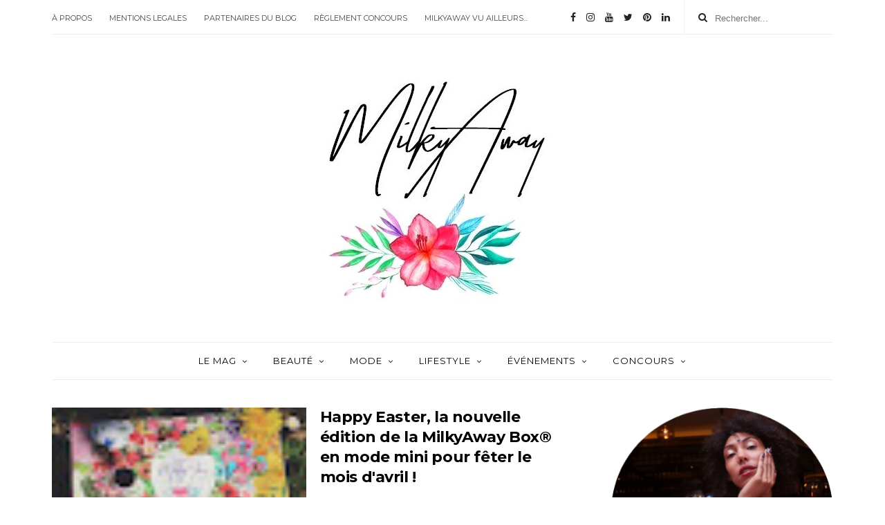

--- FILE ---
content_type: text/html; charset=UTF-8
request_url: https://www.milkyawayblog.com/2022/04/concours-avril-mini-milkyawaybox-happy-easter-marques-beaute-la-boutique-du-koala-mode-mistikipi-lifestyle-lucioles-and-stamp.html
body_size: 76540
content:
<!DOCTYPE html>
<html dir='ltr' xmlns='http://www.w3.org/1999/xhtml' xmlns:b='http://www.google.com/2005/gml/b' xmlns:data='http://www.google.com/2005/gml/data' xmlns:expr='http://www.google.com/2005/gml/expr'>
<head>
<link href='https://www.blogger.com/static/v1/widgets/335934321-css_bundle_v2.css' rel='stylesheet' type='text/css'/>
<!--[if IE]><script type="text/javascript" src="https://www.blogger.com/static/v1/jsbin/3382421118-ieretrofit.js"></script> <![endif]-->
<meta charset='utf-8'/>
<meta content='IE=edge' http-equiv='X-UA-Compatible'/>
<meta content='width=device-width,initial-scale=1.0,minimum-scale=1.0,maximum-scale=1.0' name='viewport'/>
<link href='//fonts.googleapis.com/css?family=Montserrat:400,700|Roboto:400,700,500,700italic,500italic,400italic|Open+Sans:400,700,700italic,400italic' rel='stylesheet' type='text/css'/>
<link href='https://fonts.googleapis.com/css?family=Droid+Serif:900italic,900,800italic,800,700,700italic,600,600italic,500,500italic,400,400italic,300,300italic,200,200italic,100,100italic&subset=latin,latin-ext' rel='stylesheet' type='text/css'/>
<script language='Javascript'>
var isNS = (navigator.appName == "Netscape") ? 1 : 0;
var EnableRightClick = 0;
if(isNS)
document.captureEvents(Event.MOUSEDOWN||Event.MOUSEUP)
function mischandler(){
if(EnableRightClick==1){ return true; }
else {return false; }
}
function mousehandler(e){
if(EnableRightClick==1){ return true; }
var myevent = (isNS) ? e : event;
var eventbutton = (isNS) ? myevent.which : myevent.button;
if((eventbutton==2)||(eventbutton==3)) return false;
}
function keyhandler(e) {
var myevent = (isNS) ? e : window.event;
if (myevent.keyCode==96)
EnableRightClick = 1;
return;
}
document.oncontextmenu = mischandler;
document.onkeypress = keyhandler;
document.onmousedown = mousehandler;
document.onmouseup = mousehandler;
 
function disableselect(e) { return false }
function reEnable() { return true }
//if IE4+
document.onselectstart=new Function ("return false")
//if NS6
if (window.sidebar) { document.onmousedown=disableselect; document.onclick=reEnable; }
 
   <!-- Google tag (gtag.js) -->
<script async='async' src='https://www.googletagmanager.com/gtag/js?id=G-696B7YQW1J'></script>
<script>
  window.dataLayer = window.dataLayer || [];
  function gtag(){dataLayer.push(arguments);}
  gtag('js', new Date());

  gtag('config', 'G-696B7YQW1J');
</script>

  
  
</script>
<link href='//maxcdn.bootstrapcdn.com/font-awesome/4.6.3/css/font-awesome.min.css' rel='stylesheet'/>
<meta content='text/html; charset=UTF-8' http-equiv='Content-Type'/>
<meta content='blogger' name='generator'/>
<link href='https://www.milkyawayblog.com/favicon.ico' rel='icon' type='image/x-icon'/>
<link href='https://www.milkyawayblog.com/2022/04/concours-avril-mini-milkyawaybox-happy-easter-marques-beaute-la-boutique-du-koala-mode-mistikipi-lifestyle-lucioles-and-stamp.html' rel='canonical'/>
<link rel="alternate" type="application/atom+xml" title="MilkyAway Blog - Atom" href="https://www.milkyawayblog.com/feeds/posts/default" />
<link rel="alternate" type="application/rss+xml" title="MilkyAway Blog - RSS" href="https://www.milkyawayblog.com/feeds/posts/default?alt=rss" />
<link rel="service.post" type="application/atom+xml" title="MilkyAway Blog - Atom" href="https://www.blogger.com/feeds/5179860855064212604/posts/default" />

<link rel="alternate" type="application/atom+xml" title="MilkyAway Blog - Atom" href="https://www.milkyawayblog.com/feeds/3875755365988597360/comments/default" />
<!--Can't find substitution for tag [blog.ieCssRetrofitLinks]-->
<link href='https://blogger.googleusercontent.com/img/b/R29vZ2xl/AVvXsEjXNfCX2-F75HjhrrA43pjTm1kKglqVCU1jGLOdPD7vUej05msPEP7Q0_sqjiQv_Zc2vWsJh8e7cQzftUMP8Er8rGWz5bxcTmdWm-hcyaCDS6CKSJ0wJ2kpZEciaSKTDTUrcg4mWm_3-Mj6oeLl9OlqbL7C-MnyIeJHL_9kmg6OY13AfOqe4QtT09ALsA/w640-h498/article-concours-avril-mini-milkyawaybox-happy-easter-presentation-milkyawayblog.jpg' rel='image_src'/>
<meta content='Happy Easter concours de avril pour remporter la Mini MilkyAway Box avec les marques de La Boutique du Koala, Mistikipi et Lucioles and Stamp.' name='description'/>
<meta content='https://www.milkyawayblog.com/2022/04/concours-avril-mini-milkyawaybox-happy-easter-marques-beaute-la-boutique-du-koala-mode-mistikipi-lifestyle-lucioles-and-stamp.html' property='og:url'/>
<meta content='Happy Easter, la nouvelle édition de la MilkyAway Box® en mode mini pour fêter le mois d&#39;avril !' property='og:title'/>
<meta content='Happy Easter concours de avril pour remporter la Mini MilkyAway Box avec les marques de La Boutique du Koala, Mistikipi et Lucioles and Stamp.' property='og:description'/>
<meta content='https://blogger.googleusercontent.com/img/b/R29vZ2xl/AVvXsEjXNfCX2-F75HjhrrA43pjTm1kKglqVCU1jGLOdPD7vUej05msPEP7Q0_sqjiQv_Zc2vWsJh8e7cQzftUMP8Er8rGWz5bxcTmdWm-hcyaCDS6CKSJ0wJ2kpZEciaSKTDTUrcg4mWm_3-Mj6oeLl9OlqbL7C-MnyIeJHL_9kmg6OY13AfOqe4QtT09ALsA/w1200-h630-p-k-no-nu/article-concours-avril-mini-milkyawaybox-happy-easter-presentation-milkyawayblog.jpg' property='og:image'/>
<title>
Happy Easter, la nouvelle édition de la MilkyAway Box&#174; en mode mini pour fêter le mois d'avril !
Happy Easter, la nouvelle édition de la MilkyAway Box&#174; en mode mini pour fêter le mois d'avril ! - MilkyAway Blog
</title>
<!-- Description and Keywords (start) -->
<meta content='beauté, mode, lifestyle' name='keywords'/>
<!-- Description and Keywords (end) -->
<meta content='Happy Easter, la nouvelle édition de la MilkyAway Box® en mode mini pour fêter le mois d&#39;avril !' property='og:title'/>
<meta content='https://www.milkyawayblog.com/2022/04/concours-avril-mini-milkyawaybox-happy-easter-marques-beaute-la-boutique-du-koala-mode-mistikipi-lifestyle-lucioles-and-stamp.html' property='og:url'/>
<meta content='article' property='og:type'/>
<meta content='https://blogger.googleusercontent.com/img/b/R29vZ2xl/AVvXsEjXNfCX2-F75HjhrrA43pjTm1kKglqVCU1jGLOdPD7vUej05msPEP7Q0_sqjiQv_Zc2vWsJh8e7cQzftUMP8Er8rGWz5bxcTmdWm-hcyaCDS6CKSJ0wJ2kpZEciaSKTDTUrcg4mWm_3-Mj6oeLl9OlqbL7C-MnyIeJHL_9kmg6OY13AfOqe4QtT09ALsA/w640-h498/article-concours-avril-mini-milkyawaybox-happy-easter-presentation-milkyawayblog.jpg' property='og:image'/>
<meta content='Happy Easter concours de avril pour remporter la Mini MilkyAway Box avec les marques de La Boutique du Koala, Mistikipi et Lucioles and Stamp.' name='og:description'/>
<meta content='MilkyAway Blog' property='og:site_name'/>
<meta content='https://www.milkyawayblog.com/' name='twitter:domain'/>
<meta content='Happy Easter, la nouvelle édition de la MilkyAway Box® en mode mini pour fêter le mois d&#39;avril !' name='twitter:title'/>
<meta content='summary_large_image' name='twitter:card'/>
<meta content='https://blogger.googleusercontent.com/img/b/R29vZ2xl/AVvXsEjXNfCX2-F75HjhrrA43pjTm1kKglqVCU1jGLOdPD7vUej05msPEP7Q0_sqjiQv_Zc2vWsJh8e7cQzftUMP8Er8rGWz5bxcTmdWm-hcyaCDS6CKSJ0wJ2kpZEciaSKTDTUrcg4mWm_3-Mj6oeLl9OlqbL7C-MnyIeJHL_9kmg6OY13AfOqe4QtT09ALsA/w640-h498/article-concours-avril-mini-milkyawaybox-happy-easter-presentation-milkyawayblog.jpg' name='twitter:image'/>
<meta content='Happy Easter, la nouvelle édition de la MilkyAway Box® en mode mini pour fêter le mois d&#39;avril !' name='twitter:title'/>
<meta content='Happy Easter concours de avril pour remporter la Mini MilkyAway Box avec les marques de La Boutique du Koala, Mistikipi et Lucioles and Stamp.' name='twitter:description'/>
<!-- Social Media meta tag need customer customization -->
<meta content='Facebook App ID here' property='fb:app_id'/>
<meta content='Facebook Admin ID here' property='fb:admins'/>
<meta content='@MilkyAway9' name='twitter:site'/>
<meta content='@MilkyAway9' name='twitter:creator'/>
<style id='page-skin-1' type='text/css'><!--
/*
-----------------------------------------------
Blogger Template Style
Name:     Hilary Clean & Responsive Blogger Template
Designer: BeautyTemplates
Url     : www.beautytemplates.com
Version : Free Version
----------------------------------------------- */
/* Variable definitions
-----------------------
<Variable name="keycolor" description="Main Color" type="color" default="#1e87f0"/>
<Variable name="body.background" description="Background" type="background" color="#ffffff" default="$(color) url() repeat scroll top left"/>
<Variable name="color.theme" description="Color Theme" type="color" default="#f2132d"/>
-----------------------
*/
a,abbr,acronym,address,applet,b,big,blockquote,body,caption,center,cite,code,dd,del,dfn,div,dl,dt,em,fieldset,font,form,h1,h2,h3,h4,h5,h6,html,i,iframe,img,ins,kbd,label,legend,li,object,p,pre,q,s,samp,small,span,strike,strong,sub,sup,table,tbody,td,tfoot,th,thead,tr,tt,u,ul,var{padding:0;border:0;outline:0;vertical-align:baseline;background:0 0;margin:0}
ins{text-decoration:underline}
del{text-decoration:line-through}
dl,ul{list-style-position:inside;font-weight:700;list-style:none;}
ul li{list-style:none}
caption,th{text-align:center}
img{border:none;position:relative}
.clear{clear:both}
.section,.widget,.widget ul{margin:0;padding:0}
h1,h2,h3,h4,h5,h6{padding:0;margin:0}
a:link,a:hover,a:visited{color:#666666;text-decoration:none}
:focus{outline:0}
a img{border:0}
#navbar-iframe{display:none;height:0;visibility:hidden}
span.item-control,a.quickedit{display:none!important}
body{background:#ffffff url() repeat scroll top left;color:#222;font-size:14px;font-family:'Open Sans',sans-serif;line-height:22px;padding:0;word-wrap:break-word}
.preload{display:none!important}
code{padding:2px 4px;font-size:90%;color:#c7254e;background-color:#f9f2f4;border-radius:4px}
.archive .home-link,.index .home-link{display:none}
.uk-post-title,h2.post-title,h3.wrp-titulo,.PopularPosts ul li a,.item .post-title,.static_page .post-title,.related-title a,.cmmwidget a,ul.post-nav span,.comments h4,.comments .comments-content .comment-header a,ul.post-nav{font-family:'Roboto',sans-serif}
p.recent-des,.resumo span,.resumo a,.item .post-body,.static_page .post-body{font-family:'Open Sans',sans-serif}
.status-msg-body{font-size:13px}
.status-msg-wrap{font-size:13px;margin:0 auto 25px}
.status-msg-border{border:1px solid #f0f0f0;opacity:1}
.status-msg-bg{background-color:#fff}
.status-msg-wrap a:hover{text-decoration:underline}
#outer-wrapper{max-width:1130px;margin:0 auto;background-color:#FFF;}
.row{width:1130px}
#topnav{width:100%;height:50px;margin:0}
.tm-head{margin:0 auto;height:49px;line-height:49px;    border-bottom: 1px solid #eee;}
.tm-menu{float:left}
ul#nav {text-align: center;}
#nav1 li{float:left;display:inline-block;line-height:49px;padding:0;margin-right:15px}
#nav1 li a{ margin-right: 10px;
font-family: 'Montserrat';
position: relative;
display: inline-block;
font-size: 11px;
font-weight: 400;
text-decoration: none;
text-transform: uppercase;
-webkit-transition: all 0.35s ease-in-out;
-moz-transition: all 0.35s ease-in-out;
-ms-transition: all 0.35s ease-in-out;
-o-transition: all 0.35s ease-in-out;
transition: all 0.35s ease-in-out;
color: #444;}
#nav1 li a:hover,.tn-head #social-top ul li a:hover{color:#666666}
.tm-menu ul li a .fa{margin-right:5px}
.tn-right{float:right;height:50px}
.social-area{float:left;margin-right: 10px;}
.tm-head #social-top{position:relative;display:block;margin-right:0}
.tm-head #social-top ul{overflow:hidden}
.tm-head #social-top ul li{line-height:50px;display:block;float:left;margin-left:15px;padding:0}
.tm-head #social-top ul li a{display:block;float:left;text-decoration:none;font-size:14px;color:#222}
.tm-head #social-top ul li a:before{display:inline-block;font-family:FontAwesome;font-style:normal;font-weight:400;-webkit-font-smoothing:antialiased;-moz-osx-font-smoothing:grayscale}
.tm-head #social-top ul li a:hover{color:#666666}
#social-top .facebook:before{content:"\f09a"}
#social-top .reddit:before{content:"\f281"}
#social-top .snapchat:before{content:"\f2ac"}
#social-top .vk:before{content:"\f189"}
#social-top .bloglovin:before{content:"\f004"}
#social-top .twitter:before{content:"\f099"}
#social-top .gplus:before{content:"\f0d5"}
#social-top .rss:before{content:"\f09e"}
#social-top .vimeo:before{content:"\f27d"}
#social-top .youtube:before{content:"\f167"}
#social-top .skype:before{content:"\f17e"}
#social-top .stumbleupon:before{content:"\f1a4"}
#social-top .tumblr:before{content:"\f173"}
#social-top .vine:before{content:"\f1ca"}
#social-top .stack-overflow:before{content:"\f16c"}
#social-top .linkedin:before{content:"\f0e1"}
#social-top .dribbble:before{content:"\f17d"}
#social-top .soundcloud:before{content:"\f1be"}
#social-top .behance:before{content:"\f1b4"}
#social-top .digg:before{content:"\f1a6"}
#social-top .instagram:before{content:"\f16d"}
#social-top .pinterest:before{content:"\f0d2"}
#social-top .delicious:before{content:"\f1a5"}
#social-top .codepen:before{content:"\f1cb"}
.uk-search-header{    position: relative;
height: 49px;
margin: 0;
padding-left: 20px;
border-left: 1px solid #f0f0f0;
font-size: 12px;
float: right;
margin-left: 10px;
background: #fff;}
.uk-search-header .fa-search{    color: #222;
position: absolute;
line-height: 50px;
font-size: 14px;}
.uk-search-header .uk-searchbox-header{height: 50px;
border: 0;
background-color: transparent;
padding-left: 24px;
font-size: 12x;
color: #000;}
#header-blog{padding:50px 0;background-color:#fff;position:relative;    text-align: center;}
.header-content{margin:0 auto;overflow:hidden}
.header-logo img{height:auto;margin:15px 0 0;max-width:100%;margin: 0 auto;}
.Header h1{color:#171717;margin-bottom:10px;margin-top:15px;font-size:30px}
.header-ads{width:729px;max-width:100%;max-height:90px;float:right;margin:0}
#ads-content .widget h2{display:none}
#header-navigation{margin:0 auto;top:0;height:55px}
.nav-wrapper{font-family:'Montserrat',sans-serif;    width: 100%;
margin: 0 auto;
box-sizing: border-box;
height: 55px;
border-bottom: 1px solid #eee;
border-top: 1px solid #eee;}
.header-menu li.home-child{float:left;background-color:#000;height:55px;display:inline-block;padding:0;margin-right:1px;width:50px;text-align:center;margin-top:-1px;}
.header-menu li.home-child a{height:50px;line-height:51px;font-size:22px;font-weight:400;color:#FFF}
.header-menu li.home-child a:before{content:'\f015';display:inline-block;font-family:FontAwesome;font-style:normal;font-weight:400;line-height:normal}
.header-menu li.home-child:hover{}
#menu{display:none}
#menu ul li{height:55px;display:inline-block;padding:0;margin-right:1px;transition:all .3s ease-out!important;-webkit-transition:all .3s ease-out!important;-moz-transition:all .3s ease-out!important;-o-transition:all .3s ease-out!important;    margin-top: -1px;}
#menu ul li:hover{background-color:#990000}
#menu ul li:hover a{color:#fff}
#menu ul li a{height: 55px;
line-height: 55px;
padding: 18px;
color: #000;
transition: all .3s ease-out!important;
-webkit-transition: all .3s ease-out!important;
-moz-transition: all .3s ease-out!important;
-o-transition: all .3s ease-out!important;
font-family: Montserrat, Helvetica, Arial, sans-serif;
font-weight: 400;
font-size: 13px;
letter-spacing: 1px;
text-transform: uppercase;}
#menu ul > li > a .fa{margin-right:8px}
#menu ul li.hasSub a:after{margin-left:8px;margin-top:0px;position:relative;display:inline-block;content:'\f107';font-family:FontAwesome;font-weight:400;font-size:11px;text-rendering:auto;transition:all .3s ease-out!important;-webkit-transition:all .3s ease-out!important;-moz-transition:all .3s ease-out!important;-o-transition:all .3s ease-out!important}
#menu ul li.hasSub ul li a:after{display:none!important}
#menu ul li:hover ul{left:auto;z-index:9999}
#menu ul li ul{position:absolute;left:-9999px;z-index:9999;width:170px;margin:0;padding:0;    text-align: left;box-shadow:0 1px 3px rgba(0,0,0,.3)}
#menu ul li ul li{background-color:#fff;float:none!important;display:block;padding:0;margin-right:0;height:auto}
#menu ul li ul li:hover{background-color:#990000}
#menu ul li ul#sub-menu li a{
line-height: 36px;
text-decoration: none;
height: auto;
padding: 12px;
color: #000;
transition: all .3s ease-out!important;
-webkit-transition: all .3s ease-out!important;
-moz-transition: all .3s ease-out!important;
-o-transition: all .3s ease-out!important;
font-family: Montserrat, Helvetica, Arial, sans-serif;
font-weight: 400;
font-size: 13px;
letter-spacing: 1px;
text-transform: uppercase;}
#menu ul li ul#sub-menu li:hover a{color:#FFF!important}
#menu ul li ul li:hover a{color:#666666!important}
#menu ul li,#menu ul li ul,#menu ul li a,#menu ul li ul#sub-menu li a i{outline:0;transition:all 0s ease!important;-webkit-transition:all 0s ease!important;-moz-transition:all 0s ease!important;-o-transition:all 0s ease!important}
.selectnav{display:none}
#selectnav1{margin-top:10px}
select.selectnav{color:#fff;padding:6px 5px 5px;border:0;background-color:#292929;font:14px Roboto,sans-serif;cursor:pointer;width:100%;height:30px}
.header-random{position:relative;float:right}
.header-random li{list-style:none}
.header-random a.rdn-icon{-webkit-transition:all .3s ease-out 0;-moz-transition:all .3s ease-out 0;transition:all .3s ease-out 0;background-color:#000;cursor:pointer;display:block;height:50px;text-align:center;position:relative;right:0;top:-1px;width:50px;border-radius:0}
.header-random a.rdn-icon:before{color:#fff;content:'\f074';font-family:FontAwesome;font-size:16px;text-rendering:auto;-webkit-font-smoothing:antialiased;-moz-osx-font-smoothing:grayscale;line-height:50px}
#content-wrapper{margin:40px auto;overflow:hidden}
.error_page #main-wrapper{width:100%!important;margin:0!important}
.error_page .sidebar-wrapper,.error_page .status-msg-wrap{display:none}
#error-wrap{color:$(main.text.color);text-align:center;padding:60px 0 80px}
.error-item{font-size:160px;line-height:1;margin-bottom:20px}
#error-wrap h2{font-size:25px;padding:20px 0 10px}
#error-wrap .homepage{padding-top:10px;display:block}
#error-wrap .homepage i{font-size:20px}
#error-wrap .homepage:hover{text-decoration:underline}
#main-wrapper{float:left;overflow:hidden;width:750px;word-wrap:break-word}
#feat-sec h2,#feat-sec .widget-content{display:none}
div#feat-sec h2.title {
display: none!important;
}
.box-title h2{display:block!important;color:#222;font-family:"Montserrat",sans-serif;text-transform:uppercase;font-size:13px;font-weight:500;line-height:13px;margin-bottom:15px}
.box-title h2 a{color:#222}
.uk-featured-post{overflow:hidden;display:block;margin-bottom:25px}
.uk-featured-post .uk-column1{float:left;width:67%;box-sizing:border-box;padding-right:20px}
.uk-featured-post .uk-column2{float:right;width:32%}
.uk-featured-post .uk-column2 .item2{margin-bottom:15px}
.uk-featured-item{overflow:hidden;position:relative;padding:0}
.uk-post-thumb{width:100%;height:150px;display:block;overflow:hidden;position:relative}
.uk-post-thumb .uk-image{display:block;height:150px;overflow:hidden}
.uk-column1 .uk-post-thumb,.uk-column1 .uk-post-thumb .uk-image{height:308px}
.uk-post-caption{position:relative;width:100%;padding:10px 0 0;box-sizing:border-box}
.uk-column1 .uk-post-caption{padding:18px 0 0}
.uk-post-title{    margin-bottom: 5px;
font-size: 16px;
line-height: 22px;
font-family: 'Montserrat';
font-weight: 700;
letter-spacing: -0.4px;
margin: 0 0 5px;}
.uk-column1 .uk-post-title{    font-size: 22px;
font-family: 'Montserrat';
line-height: 28px;
font-weight: 700;
letter-spacing: -0.4px;
margin: 0 0 5px;}
.uk-post-title a{color:#222}
.uk-post-title a:hover{color:#666666}
.uk-post-meta{font-weight:400;display:inline-block}
.uk-snippet span{margin-top: 0;
color: #666666;
font-size: 13px;
line-height: 22px;
margin: 0 0 10px;
font-family: 'Open Sans',sans-serif;}
.uk-post-meta span{float:left;    padding: 0;
margin: 0;
font-family: 'Montserrat', sans-serif;
display: inline-block;
font-size: 10px;
text-transform: uppercase;
color: #666;}
.uk-column1 .uk-post-meta span{font-size:11px;line-height:1.3em}
.uk-post-meta span strong{color:#222}
.uk-post-meta span:after{content:"-";margin:0 8px}
.uk-post-meta span.uk-date:after{display:none}
.uk-column1 .meta-border{margin:3px 0 8px}
.uk-post-thumb > a:before {
position: absolute;
content: '';
width: 100%;
height: 100%;
background-color: #000;
opacity: 0;
left: 0;
top: 0;
-webkit-transition: all 0.35s ease-in-out;
-moz-transition: all 0.35s ease-in-out;
-ms-transition: all 0.35s ease-in-out;
-o-transition: all 0.35s ease-in-out;
transition: all 0.35s ease-in-out;
}
.uk-post-thumb:hover > a:before {
opacity: 0.3;
}
ul.roma-widget li {
padding: 0!important;
}
ul.roma-widget {
border: 1px solid #eee;
}
#ads-home{width:728px;max-width:100%;max-height:90px;margin:0 auto 25px;overflow:hidden}
#ads-home .widget{line-height:0}
#ads-home .widget h2{display:none}
.post{display:block;overflow:hidden;word-wrap:break-word}
.index .post,.archive .post{    margin-bottom: 40px;
padding-bottom: 40px;
border-bottom: 1px solid #f2f2f2;}
.index .post-outer:nth-of-type(1) .post{padding-top:0}
.block-image{float:left;width:49%;position:relative;padding-right:20px;}
.block-image .thumb{width:100%;position:relative;display:block;overflow:hidden}
.block-image .thumb a{width:100%;display:block;height:250px}
.block-image .thumb > a:before {
position: absolute;
content: '';
width: 100%;
height: 100%;
background-color: #000;
opacity: 0;
left: 0;
top: 0;
-webkit-transition: all 0.35s ease-in-out;
-moz-transition: all 0.35s ease-in-out;
-ms-transition: all 0.35s ease-in-out;
-o-transition: all 0.35s ease-in-out;
transition: all 0.35s ease-in-out;
}
.block-image .thumb:hover > a:before {
opacity: 0.3;
}
.postags a{
font-family: Montserrat;
text-transform: uppercase;
letter-spacing: 1px;
font-weight: 400;
font-style: normal;
font-size: 11px;
opacity: 1;
visibility: visible;
position:relative;
-webkit-transition: all .3s linear;
-moz-transition: all .3s linear;
-ms-transition: all .3s linear;
-o-transition: all .3s linear;
transition: all .3s linear;}
.postags a{display:none}
.postags a:first-child{display:inline-block}
.postags {margin-bottom: 12px;
}
/*** About Widget ***/
.about-widget {
float: left;
text-align: center;
width: 100%;
}
.about-widget > img {
display: inline-block;
margin-bottom: 25px;
-webkit-border-radius: 50%;
-moz-border-radius: 50%;
-ms-border-radius: 50%;
-o-border-radius: 50%;
border-radius: 50%;
}
.about-widget > p {
float: left;
width: 100%;
}
.postags a:after {
content: '';
display: block;
position: absolute;
width: 0%;
left: 0;
height: 1px;
background-color: rgba(26,26,26,.6);
bottom: -1px;
-webkit-transition: width .3s linear;
-moz-transition: width .3s linear;
-ms-transition: width .3s linear;
-o-transition: width .3s linear;
transition: width .3s linear;
}
.postags a:hover:after {
width: 100%;
}
div#meta-post {
display: inline-block;
}
abbr.published.timeago {
position: relative;
display: inline-block;
font-size: 11px;
font-weight: 300;
text-transform: uppercase;
font-family: 'Montserrat', sans-serif;
color: #B7B7B7;
}
.post:nth-child(2) .postags a{background-color: #000000 !important;
color: #fff !important;}
div#meta-post:before {
display: inline-block;
content: '|';
margin-left: 7px;
margin-right: 7px;
height: -5px;
color: #bbb;
}
.post-outer:nth-child(1) .postags a {
color:#ff64cc !important;
}
.post-outer:nth-child(1) .postags a:after {
background-color: #ff64cc;
}
.post-outer:nth-child(2) .postags a {
color: #1bbc9b !important;
}
.post-outer:nth-child(2) .postags a:after {
background-color: #1bbc9b;
}
.post-outer:nth-child(3) .postags a {
color:#f39c12 !important;
}
.post-outer:nth-child(3) .postags a:after {
background-color: #f39c12;
}
.post-outer:nth-child(4) .postags a {
color: #358FE7 !important;
}
.post-outer:nth-child(4) .postags a:after {
background-color: #358FE7;
}
.post-outer:nth-child(5) .postags a {
color: #82A805 !important;
}
.post-outer:nth-child(5) .postags a:after {
background-color: #82A805;
}
.post-outer:nth-child(6) .postags a {
color: #f80029 !important;
}
.post-outer:nth-child(6) .postags a:after {
background-color: #f80029;
}
.post-outer:nth-child(7) .postags a {
color: #000000 !important;
}
.post-outer:nth-child(7) .postags a:after {
background-color: #000000;
}
.post-outer:nth-child(8) .postags a {
color:#19dada !important;
}
.post-outer:nth-child(8) .postags a:after {
background-color: #19dada;
}
.retitle h2{margin:8px 0;display:block}
.post h2 a {font-size: 22px;
line-height: 28px;
font-family: 'Montserrat';
font-weight: 700;
letter-spacing: -0.4px;
margin: 0 0 5px;    text-transform: none;color:#000;        background-image: linear-gradient(0,transparent 0%,rgba(26,26,26,.6) 0);
background-image: -webkit-linear-gradient(0,transparent 0%,rgba(26,26,26,.6) 0);
background-image: -moz-linear-gradient(0,transparent 0%,rgba(26,26,26,.6) 0);
background-repeat: no-repeat;
background-position: bottom left;
-webkit-background-size: 0% 1px;
background-size: 0% 1px;
-webkit-transition: background .2s linear;
-moz-transition: background .2s linear;
-ms-transition: background .2s linear;
-o-transition: background .2s linear;
transition: background .2s linear;}
.post h2 a:hover{    -webkit-background-size: 100% 1px;
background-size: 100% 1px;}
.post_author_date{color:#C4C4C4;font-size:13px;font-weight:400;line-height:23px;margin:0 0 25px;text-transform:uppercase}
.post_author{font-weight:600;margin-right:5px}
div.post_author_date a{text-decoration:none}
.resumo{    color: #666666;
font-family: 'Droid Serif';
font-size: 13px;
line-height: 22px;
margin: 0 0 10px;}
.resumo span{display:block;margin-bottom:10px}
.resumo a{background-color:#171717;color:#fff!important;font-size:11px;font-weight:700;line-height:19px;display:inline-block;padding:0 6px}
.resumo a:hover{background-color:#666666}
.post .post-bottom {
position: relative;
font-size: 10px;
padding: 10px 0 0;
}
.post .post-bottom .post-comment, .post .post-bottom .post-views {
position: relative;
display: inline-block;
margin: 0 15px 0 0;
text-transform: uppercase;
}
.post .post-bottom .post-comment a,.post .post-bottom .post-views {
color: #B7B7B7;
line-height: 1.42857143;
-webkit-transition: all 0.35s ease-in-out;
-moz-transition: all 0.35s ease-in-out;
-ms-transition: all 0.35s ease-in-out;
-o-transition: all 0.35s ease-in-out;
transition: all 0.35s ease-in-out;
font-family: 'Montserrat', sans-serif;
}
.post-views i, .post-comment a i {
display: inline-block;
margin: 0 1px 0 0;
}
.post-share-bar {
display: block;
text-align: left;
line-height: 0;
}
.post-share-bar-inner {
position: relative;
display: inline-block;
cursor: pointer;
height: 32px;
width: 32px;
border: 1px solid #cbcbcb;
border-radius: 50%;
}
.post-share-bar-inner:before {
display: block;
position: absolute;
left: 0;
top: 0;
content: "\f064";
font-family: FontAwesome;
line-height: 33px;
width: 32px;
text-align: center;
font-size: 14px;
-webkit-transition: all .3s linear;
-moz-transition: all .3s linear;
-ms-transition: all .3s linear;
-o-transition: all .3s linear;
transition: all .3s linear;
}
.post-share-bar-inner:hover:before {
opacity: .5;
}
.share-bar-total {
display: inline-block;
z-index: -1;
pointer-events: none;
line-height: 33px;
white-space: nowrap;
vertical-align: top;
margin-left: 10px;
color: #cbcbcb;
-webkit-transition: all .2s linear;
-moz-transition: all .2s linear;
-ms-transition: all .2s linear;
-o-transition: all .2s linear;
transition: all .2s linear;
}
.post-share-bar .share-bar-el {
display: block;
background-color: #fff;
padding-left: 2px;
padding-right: 2px;
position: absolute;
opacity: 0;
visibility: hidden;
left: 0;
top: 0;
text-align: center;
z-index: 1;
-webkit-transition: all .3s linear;
-moz-transition: all .3s linear;
-ms-transition: all .3s linear;
-o-transition: all .3s linear;
transition: all .3s linear;
backface-visibility: hidden;
-webkit-backface-visibility: hidden;
transition-delay: 0s;
-webkit-transition-delay: 0s;
}
.share-bar-el i {
display: block;
text-align: center;
font-size: 14px;
height: 32px;
width: 32px;
line-height: 32px;
border-radius: 50%;
color: #fff;
-webkit-transition: all .3s linear;
-moz-transition: all .3s linear;
-ms-transition: all .3s linear;
-o-transition: all .3s linear;
transition: all .3s linear;
transition-delay: 0s !important;
-webkit-transition-delay: 0s !important;
}
.share-bar-el:hover i, .share-bar-icon:hover i {
background-color: #111;
border-color: #111;
color: #fff;
}
.post-share-bar-inner:hover .share-bar-el {
visibility: visible;
pointer-events: auto;
opacity: 1;
z-index: 0;
}
.post-share-bar-inner .share-bar-el:nth-child(1) {
-webkit-transform: translate3d(32px, 0, 0);
-moz-transform: translate3d(32px, 0, 0);
-ms-transform: translate3d(32px, 0, 0);
-o-transform: translate3d(32px, 0, 0);
transform: translate3d(32px, 0, 0);
}
.post-share-bar-inner:hover .share-bar-el:nth-child(1) {
-webkit-transition: all .3s linear;
-moz-transition: all .3s linear;
-ms-transition: all .3s linear;
-o-transition: all .3s linear;
transition: all .3s linear;
}
.post-share-bar-inner .share-bar-el:nth-child(2) {
z-index: 2;
-webkit-transform: translate3d(32px, 0, 0);
-moz-transform: translate3d(32px, 0, 0);
-ms-transform: translate3d(32px, 0, 0);
-o-transform: translate3d(32px, 0, 0);
transform: translate3d(32px, 0, 0);
}
.post-share-bar-inner:hover .share-bar-el:nth-child(2) {
-webkit-transition: all .3s linear;
-moz-transition: all .3s linear;
-ms-transition: all .3s linear;
-o-transition: all .3s linear;
transition: all .3s linear;
-webkit-transform: translateX(68px);
-moz-transform: translateX(68px);
-ms-transform: translateX(68px);
-o-transform: translateX(68px);
transform: translateX(68px);
transition-delay: .1s;
-webkit-transition-delay: .1s;
}
.post-share-bar-inner .share-bar-el:nth-child(3) {
z-index: 3;
-webkit-transform: translateX(68px);
-moz-transform: translateX(68px);
-ms-transform: translateX(68px);
-o-transform: translateX(68px);
transform: translateX(68px);
}
.post-share-bar-inner:hover .share-bar-el:nth-child(3) {
-webkit-transform: translateX(104px);
-moz-transform: translateX(104px);
-ms-transform: translateX(104px);
-o-transform: translateX(104px);
transform: translateX(104px);
transition-delay: .2s;
-webkit-transition-delay: .2s;
}
.post-share-bar-inner .share-bar-el:nth-child(4) {
-webkit-transform: translateX(104px);
-moz-transform: translateX(104px);
-ms-transform: translateX(104px);
-o-transform: translateX(104px);
transform: translateX(104px);
z-index: 4;
}
.post-share-bar-inner:hover .share-bar-el:nth-child(4) {
-webkit-transform: translateX(140px);
-moz-transform: translateX(140px);
-ms-transform: translateX(140px);
-o-transform: translateX(140px);
transform: translateX(140px);
transition-delay: .3s;
-webkit-transition-delay: .3s;
}
.post-share-bar-inner .share-bar-el:nth-child(5) {
-webkit-transform: translateX(140px);
-moz-transform: translateX(140px);
-ms-transform: translateX(140px);
-o-transform: translateX(140px);
transform: translateX(140px);
z-index: 5;
}
.post-share-bar-inner:hover .share-bar-el:nth-child(5) {
-webkit-transform: translateX(176px);
-moz-transform: translateX(176px);
-ms-transform: translateX(176px);
-o-transform: translateX(176px);
transform: translateX(176px);
transition-delay: .4s;
-webkit-transition-delay: .4s;
}
.post-share-bar-inner .share-bar-el:nth-child(6) {
-webkit-transform: translateX(176px);
-moz-transform: translateX(176px);
-ms-transform: translateX(176px);
-o-transform: translateX(176px);
transform: translateX(176px);
z-index: 6;
}
.post-share-bar-inner:hover .share-bar-el:nth-child(6) {
-webkit-transform: translateX(212px);
-moz-transform: translateX(212px);
-ms-transform: translateX(212px);
-o-transform: translateX(212px);
transform: translateX(212px);
transition-delay: .5s;
-webkit-transition-delay: .5s;
}
.post-share-bar-inner .share-bar-el:nth-child(7) {
-webkit-transform: translateX(212px);
-moz-transform: translateX(212px);
-ms-transform: translateX(212px);
-o-transform: translateX(212px);
transform: translateX(212px);
z-index: 7;
}
.post-share-bar-inner:hover .share-bar-el:nth-child(7) {
-webkit-transform: translateX(248px);
-moz-transform: translateX(248px);
-ms-transform: translateX(248px);
-o-transform: translateX(248px);
transform: translateX(248px);
transition-delay: .5s;
-webkit-transition-delay: .5s;
}
.post-share-bar-inner .share-bar-el:nth-child(8) {
-webkit-transform: translateX(248px);
-moz-transform: translateX(248px);
-ms-transform: translateX(248px);
-o-transform: translateX(248px);
transform: translateX(248px);
z-index: 8;
}
.post-share-bar-inner:hover .share-bar-el:nth-child(8) {
-webkit-transform: translateX(284px);
-moz-transform: translateX(284px);
-ms-transform: translateX(284px);
-o-transform: translateX(284px);
transform: translateX(284px);
transition-delay: .6s;
-webkit-transition-delay: .6s;
}
.post-share-bar-inner .share-bar-el:nth-child(9) {
-webkit-transform: translateX(284px);
-moz-transform: translateX(284px);
-ms-transform: translateX(284px);
-o-transform: translateX(284px);
transform: translateX(284px);
z-index: 9;
}
.post-share-bar-inner:hover .share-bar-el:nth-child(9) {
-webkit-transform: translateX(320px);
-moz-transform: translateX(320px);
-ms-transform: translateX(320px);
-o-transform: translateX(320px);
transform: translateX(320px);
transition-delay: .7s;
-webkit-transition-delay: .7s;
}
/* social color */
.icon-facebook i, .bg-facebook {
background-color: #899DCE;
}
.icon-twitter i, .bg-twitter {
background-color: #60D2F5;
}
.icon-google i, .bg-google {
background-color: #DC4047;
}
.icon-youtube i, .bg-youtube {
background-color: #EF464B;
}
.icon-linkedin i, .bg-linkedin {
background-color: #007BB6;
}
.icon-pinterest i, .bg-pinterest {
background-color: #F74C53;
}
.icon-flickr i, .bg-flickr {
background-color: #FF0082;
}
.icon-tumblr i, .bg-tumblr {
background-color: #32506D;
}
.icon-skype i {
background-color: #00AAE1;
}
.icon-reddit i {
background-color: #F16A5A;
}
.icon-email i {
background-color: #ffcf51;
}
.icon-digg i {
background-color: #505050;
}
.icon-vimeo i, .bg-vimeo {
background-color: #44BBE1;
}
.icon-rss i {
background-color: #F4A62A;
}
.icon-dribbble i, .bg-dribbble {
background-color: #FB70A6;
}
.icon-instagram i, .bg-instagram {
background-color: #709CBF;
}
.icon-500px i {
background-color: #222222;
}
.icon-vk i {
background-color: #4C66A4;
}
.icon-soundcloud i, .bg-soundcloud {
background-color: #fd794a;
}
span.share-bar-total {
/* font-family: "Noto Sans"; */
text-transform: capitalize;
font-weight: 400;
font-style: normal;
color: #bbb;
font-size: 12px;
opacity: 1;
visibility: visible;
-webkit-transition: opacity .24s ease-in-out;
-moz-transition: opacity .24s ease-in-out;
transition: opacity .24s ease-in-out;
}
.meta-border{display:block;width:60px;height:1px;background-color:#f0f0f0;margin:6px 0 10px}
.widget iframe,.widget img{max-width:100%}
.index .post-footer,.archive .post-footer{display:none!important}
.index .post h2,.archive .post h2{margin:0 0 8px;padding:0}
.item .post,.static_page .post{padding:0 0 25px}
.date-header{color:#222;display:block;overflow:hidden;font-size:12px;font-weight:400;line-height:1.3em;margin:0!important;padding:0}
.date-header a{color:#222}
#meta-post a {    font-family: 'Montserrat', sans-serif;
display: inline-block;
font-size: 11px;
text-transform: uppercase;
color: #666;}
#meta-post a:after{content:"-";margin:0 8px}
.post-meta{color:#222;display:block;font-size:12px;font-weight:400;line-height:1.3em;margin:0;padding:0}
.hreview{display:none!important}
.breadcrumbs .fa-angle-right:before{margin:0 5px}
.breadcrumbs{    margin: 0;
margin-bottom: 10px;
font-family: 'Montserrat', sans-serif;
display: inline-block;
font-size: 10px;
text-transform: uppercase;
color: #666;}
.breadcrumbs i{color:#888}
.breadcrumbs span a{color:#222}
.breadcrumbs span{color:#888}
.breadcrumbs span a:hover{color:#666666}
.item article{margin-top:20px}
.item .post-head,.static_page .post-head{    position: relative;
margin: 0 0 10px;
border-top: 1px solid #990000;
padding-top: 15px;}
.item .post-title,.static_page .post-title{display: inline-block;
position: relative;
font-size: 32px;
line-height: 40px;
font-family: 'Montserrat';
font-weight: 700;
letter-spacing: -0.4px;
margin: 0 0 5px;
text-transform: none;
color: #000;}
.item .post-body,.static_page .post-body{width:100%;font-size:15px;line-height:1.5em;overflow:hidden}
.item .post-outer{padding:0}
.item .post-body img{max-width:100%}
.post-meta a,.post-meta i{color:#222}
.post-meta .post-author a:after{content:"-";margin:0 6px 0 8px}
.post-timestamp{margin-left:0}
.label-head{position:relative;display:block;overflow:hidden;margin-top:20px;padding:0}
.label-head span{float:left;display:inline-block;font-size:10px;height:20px;line-height:19px;background-color:#f0f0f0;color:#222;padding:0 8px}
.label-head a{float:left;display:inline-block;font-size:10px;height:20px;line-height:19px;background-color:#222;color:#fff;padding:0 8px;margin-left:3px;margin-bottom:3px}
.label-head a:hover{background-color:#666666}
.main .widget{margin:0}
.main .Blog{border-bottom-width:0}
.share-art{position:relative;display:block;overflow:hidden;margin:30px 0;padding:15px 0;border-top:1px dotted #f0f0f0;border-bottom:1px dotted #f0f0f0}
.sa-title{display:block;float:left;height:30px;line-height:30px;margin:8px 15px 8px 0;padding:0}
.sa-title strong{font-size:16px;display:block}
.share-art a{float:left;font-size:12px;line-height:30px;color:#fff;-webkit-border-radius:2px;-moz-border-radius:2px;border-radius:2px;margin:8px 3px;padding:0 20px;height:30px;min-width:30px;text-align:center}
.share-art a:hover{background-color:#222;color:#fff}
.share-art a i.fa{margin-right:7px;font-size:15px}
.share-art .facebook{background-color:#003471}
.share-art .twitter{background-color:#00BFF3}
.share-art .googleplus{background-color:#EA4D29}
.share-art .pinterest{background-color:#C6393D}
.share-art .linkedin{background-color:#0077B5}
#related-posts{margin-bottom:10px}
.related-headline{display:block;color:#222;font-family:"Montserrat",sans-serif;text-transform:uppercase;font-size:13px;font-weight:500;line-height:13px;overflow:hidden;margin-bottom:15px}
.hide-label{display:none}
.related li{width:31%;position:relative;overflow:hidden;float:left;display:block;box-sizing:border-box;margin:0 0 0 3.5%;padding:0}
.related-thumb{width:100%;height:200px;overflow:hidden}
.related li .related-img{width:100%;height:200px;display:block}
.related-title a{
padding: 10px 5px 10px 0;
color: #222;
display: block;
color: #000;
font-size: 14px!important;
font-family: 'Montserrat';
font-weight: 700;
letter-spacing: -0.4px;
line-height: 18px;}
.related-title a:hover{color:#666666}
.related li:nth-of-type(1),.related li:nth-of-type(4),.related li:nth-of-type(7){margin-left:0}
.static_page .post-meta,.static_page .old_new{display:none}
.firstcharacter{float:left;color:#666666;font-size:75px;line-height:60px;padding-top:4px;padding-right:8px;padding-left:3px}
.post-body h1,.post-body h2,.post-body h3,.post-body h4,.post-body h5,.post-body h6{margin-bottom:15px;color:#222}
blockquote{font-style:italic;border-left:5px solid #222;font-size:18px;line-height:1.3em;margin:15px;padding:10px 15px}
blockquote:before{content:'\f10d';display:inline-block;font-family:FontAwesome;font-style:normal;font-weight:400;line-height:1;-webkit-font-smoothing:antialiased;-moz-osx-font-smoothing:grayscale;margin-right:10px}
blockquote:after{content:'\f10e';display:inline-block;font-family:FontAwesome;font-style:normal;font-weight:400;line-height:1;-webkit-font-smoothing:antialiased;-moz-osx-font-smoothing:grayscale;margin-left:10px}
.widget .post-body ul,.widget .post-body ol{line-height:1.5;font-weight:400}
.widget .post-body ul li{font-size:13px;margin:5px 0;padding:0;line-height:1.5}
.post-body ul li:before{content:"\f105";margin-right:5px;font-family:fontawesome}
.blogger-tab{display:block}
.comments{clear:both;margin-top:0;margin-bottom:0;color:#222}
.comments h4{font-size:13px;text-transform:capitalize;font-weight:400;padding:10px 0;margin:0;border-bottom:1px solid #eee}
.comments .comments-content{padding:10px 0}
.comments .comments-content .comment{margin-bottom:0;padding-bottom:8px}
.comments .comments-content .comment:first-child{padding-top:0}
.cmm-tabs .content-tab{background-color:transparent;padding:0}
.cmm-tabs-header{background-color:#171717;height:32px;margin-bottom:0px;position:relative}
.cmm-tabs-header h3 {display:inline-block;margin:0;color:#fff;font-family:'Montserrat',sans-serif;font-weight:500;text-transform:uppercase;font-size:13px;height:32px;line-height:32px;padding-left:10px}
.cmm-tabs-header h3 h9{display:none}
.simplyTab .cmm-tabs-header .wrap-tab{float:right}
.cmm-tabs-header .wrap-tab a{height:auto;line-height:32px;padding:0px 10px;font-size:14px;display:inline-block}
.cmm-tabs-header .wrap-tab li{float:left;width:auto}
.facebook-tab,.fb_iframe_widget_fluid span,.fb_iframe_widget iframe{width:100%!important}
.comments .item-control{position:static}
.comments .avatar-image-container{float:left}
#comments .avatar-image-container img {
-webkit-border-radius: 50%;
-moz-border-radius: 50%;
border-radius: 50%;
}
.comments .comment-block{padding:10px;box-shadow:none;border:1px solid #eee;border-radius:2px}
.comments .comment-block,.comments .comments-content .comment-replies{margin-left:47px;margin-top:0}
.comments .comments-content .inline-thread{padding:0}
.comments .comments-content .comment-header{font-size:14px;border-bottom:1px solid #eee;padding:0 0 3px}
.comments .comments-content .user{font-style:normal;font-weight:500}
.comments .comments-content .icon.blog-author{font-weight:400}
.comments .comments-content .comment-content{text-align:justify;font-size:13px;color:#444;line-height:1.4em}
.comments .comment .comment-actions a{margin-right:5px;color:#fff;background-color:#171717;font-size:11px;font-weight:700;line-height:19px;display:inline-block;padding:0 6px}
.comments .comment .comment-actions a:hover{background-color:#666666;text-decoration:none}
.comments .comments-content .datetime{margin-left:0;float:right;font-size:11px}
.comments .comments-content .comment-header a{color:inherit}
.comments .comments-content .comment-header a:hover{color:#666666}
.comments .comments-content .icon.blog-author:before{content:"\f007";font-size:12px;font-family:FontAwesome}
.comments .thread-toggle{margin-bottom:4px;font-size:13px}
.comments .comments-content .comment-thread{margin:4px 0}
.comments .continue a{padding:0;padding-top:10px;font-size:13px;padding-left:47px;font-weight:700}
.comments .comments-content .loadmore.loaded{margin:0;padding:0}
.comments .comment-replybox-thread{margin:0}
iframe.blogger-iframe-colorize,iframe.blogger-comment-from-post{height:283px!important}
.cmm-tabs.simplyTab .content-tab{background-color:transparent;padding:0;margin-top:0}
.cmm-tabs.simplyTab .wrap-tab li a{font-family:'Roboto',sans-serif;text-transform:uppercase;color:#fff;font-weight:400;background-color:#222;height:32px;font-size:10px;letter-spacing:1px}
.cmm-tabs.simplyTab .wrap-tab li a.activeTab{background-color:#666666;color:#fff}
.posts-title h2 a:before{margin-right:10px}
.cmm-tabs.simplyTab .wrap-tab{float:right}
.cmm-tabs.simplyTab .wrap-tab li{padding:0;line-height: 0;margin-left:0}
.wrap-tab{list-style:none}
.content-tab{transition:all .0s ease;-webkit-transition:all .0s ease;-moz-transition:all .0s ease;-o-transition:all .0s ease}
#blog-pager{clear:both;text-align:center;margin:0;font-family:'Montserrat',sans-serif}
.index .blog-pager,.index #blog-pager{display:block}
.index .blog-pager,.index #blog-pager,.archive .blog-pager,.archive #blog-pager{text-align: left;
color: #a0a0a0;
padding: 1rem 2rem;
border: 3px black solid;
display: inline-block;
font-family: Montserrat, Helvetica, Arial, sans-serif;
font-weight: 700;
font-size: 16px;
line-height: 1;
letter-spacing: -1px;
text-transform: none;}
.showpageNum a,.showpage a,#blog-pager-newer-link a,#blog-pager-older-link a{    display: inline-block;
padding: 0 .5rem;color:#000}
.showpageNum a:hover,.showpage a:hover,#blog-pager-newer-link a:hover,#blog-pager-older-link a:hover{decoration:none;color:#666666}
.showpageOf{display:none;font-size:0}
.showpagePoint {
margin-right: .5em;
margin-left: 0.5em;
}
span.showpageNum:last-child a:after {
content: '\f178';
font-family: 'FontAwesome';
margin-left: .8em;
font-weight: 100;
}
span.showpageNum:last-child:before {
content: '...';
margin: 0 0.4em;
}
span.showpage:before {
content: '\f177';
font-family: 'FontAwesome';
margin-right: .8em;
font-weight: 100;
}
.feed-links{clear:both;display:none;line-height:2.5em}
.sidebar-wrapper{float:right;overflow:hidden;width:320px;padding-top:0;padding-bottom:20px;word-wrap:break-word;color:#666;line-height:1.5em}
.sidebar-wrapper .widget{    overflow: hidden;
margin: 0 0 50px;
}
.sidebar h2{    position: relative;    margin: 0 0 20px;}
.sidebar-wrapper .widget h2:before {
position: absolute;
content: '';
width: 100%;
height: 2px;
background-color: #eee;
top: 17px;
z-index: 0;
}
.sidebar-wrapper .widget h2 span {
position: relative;
display: inline-block;
font-size: 12px;
font-weight: 900;
text-transform: uppercase;
letter-spacing: 2px;
background-color: #fff;
padding: 0 10px 0 0;
z-index: 1;
color:#000;
}
.sidebar ul{list-style:none}
.sidebar li{margin:0;padding-bottom:.25em;padding-right:0;padding-top:0}
.sidebar .widget-content{margin:0}
#sidebar_tabs .widget h2{display:none}
#tab1,#tab2,#tab3{transition:all 0s ease;-webkit-transition:all 0s ease;-moz-transition:all 0s ease;-o-transition:all 0s ease}
.tab-opt{padding:0}
.tab-opt li{width:33.3333%;background-color:#171717;display:inline-block;padding:0;float:left}
.tab-opt{overflow:hidden;clear:both;margin:0 0 10px}
.tab-opt li.active,.tab-opt li.active a{background-color:#666666}
.tab-opt li a{text-align:center;padding:0;color:#fff;font-weight:500;font-size:11px;text-transform:uppercase;height:32px;line-height:32px;letter-spacing:1px;font-family:'Montserrat',sans-serif;display:block}
.tab-opt li:hover{background-color:#222}
#sidebar_tabs .cmmwidget{margin-bottom:20px}
.sidebar .roma-widget li:first-child,.sidebar .cmmwidget li:first-child{padding-top:0}
.list-label-widget-content li{display:block;padding:6px 0;    padding-bottom: 15px;
margin-bottom: 15px;
border-bottom: 1px solid rgba(255, 255, 255, .05);position:relative}
#footer .list-label-widget-content li{display:block;padding:6px 0;    padding-bottom: 20px;
margin-bottom: 20px;
border-bottom: 1px solid rgba(255, 255, 255, .05);position:relative}
.list-label-widget-content li:last-child{padding-bottom:0;border-bottom:0}
.list-label-widget-content li a,.list-label-widget-content li span:first-child{color:#222;font-size:13px;font-weight:400}
#footer .list-label-widget-content li a,#footer .list-label-widget-content li span:first-child{color:#fff;font-size:13px;font-weight:400}
.list-label-widget-content li a:hover,.list-label-widget-content li span:first-child{color:#666666}
.list-label-widget-content li span:last-child{color:#aaa;font-size:13px;font-weight:400;float:right}
.cloud-label-widget-content{margin-top:10px}
.cloud-label-widget-content span a{font-size:12px;color:#999;border:1px solid #eee;padding:7px 14px;float:left;position:relative;display:inline-block;margin:0 1px 1px 0;text-transform:capitalize}
#footer .cloud-label-widget-content span a{border:none;}
.cloud-label-widget-content span a:hover{color:#fff;background-color:#666666}
.cloud-label-widget-content span span{font-size:13px;color:#757575;background-color:#f9f9f9;padding:7px 14px;float:left;position:relative;display:inline-block;margin:0 5px 5px 0;text-transform:capitalize;-webkit-border-radius:3px;-moz-border-radius:3px;border-radius:3px}
.label-size-1,.label-size-2{opacity:100}
.FollowByEmail td{width:100%;float:left}
.FollowByEmail .follow-by-email-inner .follow-by-email-submit{margin-left:0;width:100%;border-radius:0;height:30px;font-size:11px;font-family:'Montserrat',sans-serif;color:#fff;background-color:#666666;text-transform:uppercase;letter-spacing:1px}
.FollowByEmail .follow-by-email-inner .follow-by-email-submit:hover{background-color:#171717;color:#FFF}
.FollowByEmail .follow-by-email-inner .follow-by-email-address{padding-left:10px;height:32px;border:1px solid #EEE;margin-bottom:5px;font:normal normal 13px Roboto;font-size:12px;box-sizing:border-box}
.FollowByEmail .follow-by-email-inner .follow-by-email-address:focus{border:1px solid #EEE}
.FollowByEmail .widget-content{background:#f0f0f0;padding:10px}
.FollowByEmail .widget-content:before{content:"Pour recevoir toutes les news du blog, inscris-toi à la newsletter !";font-size:12px;color:#222;line-height:1.4em;margin-bottom:5px;padding:0 3px;display:block}
.flickr_widget .flickr_badge_image{float:left;margin-bottom:5px;margin-right:10px;overflow:hidden;display:inline-block}
.flickr_widget .flickr_badge_image:nth-of-type(4),.flickr_widget .flickr_badge_image:nth-of-type(8),.flickr_widget .flickr_badge_image:nth-of-type(12){margin-right:0}
.flickr_widget .flickr_badge_image img{max-width:67px;height:auto}
.flickr_widget .flickr_badge_image img:hover{opacity:.5}
#ArchiveList select{border:1px solid #EEE;padding:6px;width:100%;cursor:pointer;font:normal normal 13px Roboto}
.sidebar-wrapper .PopularPosts .item-thumbnail{margin:0 10px 0 0 !important;width:100%;height:220px;float:none;overflow:hidden}
.sidebar-wrapper .PopularPosts .item-snippet{display:none}
.sidebar-wrapper .PopularPosts ul li img{padding:0;width:100%;height:220px}
.PopularPosts .widget-content ul li{overflow:hidden;}
.sidebar .PopularPosts .widget-content ul li:first-child{padding-top:0;    border-top:none;}
.sidebar-wrapper .PopularPosts ul li a{        color: #000;
font-size: 15px!important;
font-family: 'Montserrat';
font-weight: 700;
line-height: 20px;
letter-spacing: -0.4px;}
.sidebar-wrapper .PopularPosts ul li a:hover{color:#666666}
.sidebar-wrapper .PopularPosts .item-title{    margin: 0;
padding: 0;
clear: both;
display: block;
padding: 18px 13px;
background-color: #fff;
border: 2px solid #fff;
margin-left: 15px;
margin-right: 15px;
margin-top: -30px;
-webkit-transition: all .3s linear;
-moz-transition: all .3s linear;
-ms-transition: all .3s linear;
-o-transition: all .3s linear;
transition: all .3s linear;
z-index: 9999;
position: relative;
text-align: center;}
.sidebar-wrapper .PopularPosts .item-title .popular_span{color:#C4C4C4;font-size:13px;font-style:normal;line-height:21px;margin-top:3px}
.PopularPosts .item-thumbnail{margin:0 10px 0 0 !important;width:105px;height:80px;float:left;overflow:hidden}
.PopularPosts .item-snippet{display:none}
.PopularPosts ul li img{padding:0;width:105px;height:80px}
.PopularPosts .widget-content ul li{overflow:hidden;padding:15px 0; }
.sidebar .PopularPosts .widget-content ul li:first-child{padding-top:0;    border-top:none;}
.PopularPosts ul li a{    color: #000;
font-size: 15px!important;
font-family: 'Montserrat';
font-weight: 700;
letter-spacing: -0.4px;
line-height: 18px;}
.PopularPosts ul li a:hover{color:#666666}
.PopularPosts .item-title{margin:0;padding:0}
.PopularPosts .item-title .popular_span{color:#C4C4C4;font-size:13px;font-style:normal;line-height:21px;margin-top:3px}
li.postz img {
height:auto;
width: 100%;
}
ul.roma-widget li {
position: relative;
overflow: hidden;
background-size: cover!important;
background-position: center center!important;
-webkit-transition: all 0.35s ease-in-out;
-moz-transition: all 0.35s ease-in-out;
-ms-transition: all 0.35s ease-in-out;
-o-transition: all 0.35s ease-in-out;
transition: all 0.35s ease-in-out;
padding:0px;
}
ul.roma-widget li~li {
border-top:1px solid #eee;
}
ul.roma-widget li a {
position: relative;
display: block;
padding:20px;
text-decoration: none;
background-color: rgba(255, 255, 255, 1);
-webkit-transition: all 0.35s ease-in-out;
-moz-transition: all 0.35s ease-in-out;
-ms-transition: all 0.35s ease-in-out;
-o-transition: all 0.35s ease-in-out;
transition: all 0.35s ease-in-out;
}
ul.roma-widget li a .post-title h6 {
position: relative;
font-size: 15px;
line-height: 22px;
color: #000;
-webkit-transition: all 0.35s ease-in-out;
-moz-transition: all 0.35s ease-in-out;
-ms-transition: all 0.35s ease-in-out;
-o-transition: all 0.35s ease-in-out;
transition: all 0.35s ease-in-out;
z-index: 1;
margin: 0 0 0 25px;
}
ul.roma-widget li a .post-title h6 {
margin:0;
}
ul.roma-widget li a .post-title h6 {
line-height: 19px;
}
ul.roma-widget .post-meta {
margin:0;
padding:0;
border:0;
}
ul.roma-widget li .post-meta .post-date:before {
content: '';
}
ul.roma-widget li a .post-date {
position: relative;
z-index: 1;
}
ul.roma-widget li a span {
display: none;
}
ul.roma-widget li:first-child a {
padding:0;
background-color: #000;
}
ul.roma-widget li:first-child a .post-image {
opacity: 0.6;
}
ul.roma-widget li:first-child a .post-image {
margin: 0;line-height: 0;
}
ul.roma-widget li:first-child .post-title {
position: absolute;
bottom: 35px;
}
ul.roma-widget li:first-child .post-title h6 {
font-size: 15px;
line-height: 21px;
color: #fff;
}
ul.roma-widget li:first-child  .post-meta {
position: absolute;
padding: 0 0 0 25px;
}
ul.roma-widget li a:hover {
background-color: rgba(0, 0, 0, 0.4);
}
ul.roma-widget li a:hover .post-title h6 {
color: #fff;
}
ul.roma-widget li:first-child a:hover {
background-color: rgba(0, 0, 0, 1);
}
ul.roma-widget li:first-child a .post-title h6 {
padding: 0 0 0 25px;
}
.post-date {
font-size: 11px;
font-weight: 300;
text-transform: uppercase;
font-family: 'Montserrat', sans-serif;
color: #B7B7B7;
margin-top: 7px;
}
.box-title h2 span {
position: relative;
display: inline-block;
font-size: 12px;
font-weight: 900;
text-transform: uppercase;
letter-spacing: 2px;
background-color: #fff;
padding: 0 10px 0 0;
z-index: 1;
color: #000;
}
.box-title h2:before {
position: absolute;
content: '';
width: 100%;
height: 2px;
background-color: #eee;
top: 5px;
z-index: 0;
}
.box-title h2 {
position: relative;
margin: 0 0 30px;
}
.cmmwidget li .avatarImage{position:relative;overflow:hidden;padding:0}
.cmmwidget li{background:none!important;clear:both;list-style:none;word-break:break-all;display:block;overflow:hidden;margin:0;padding:10px 0}
.cmmwidget li span{margin-top:4px;color:#aaa;display:block;font-family:'Open Sans',sans-serif,sans-serif;line-height:1.3em;text-transform:lowercase;font-size:12px;font-weight:400}
.avatarRound{width:45px;height:45px}
img.rc-img{width:100%}
.cmmwidget a{color:#222;position:relative;font-size:14px;text-transform:capitalize;display:block;overflow:hidden;font-weight:500}
.cmmwidget a:hover{color:#666666}
.cmmwidget{list-style:none;padding:0}
.cmmwidget li .avatarImage{float:left;margin:0 10px 0 0}
.post-nav li{padding:0;display:inline-block;width:50%}
.post-nav li strong{display:block;padding:0 0 5px;font-weight:700;letter-spacing:1px;font-size:13px}
.post-nav li strong i{transition:all .0s ease;-webkit-transition:all .0s ease;-moz-transition:all .0s ease;-o-transition:all .0s ease}
.post-nav li.previous a strong:before,.post-nav li.next a strong:after{display:inline-block;font-family:FontAwesome;font-style:normal;font-weight:400}
.post-nav li.previous a strong:before{content:"\f104";margin-right:8px}
.post-nav li.next a strong:after{content:"\f105";margin-left:8px}
ul.post-nav{background-color:#FFF;border-top:1px dotted #f0f0f0;display:block;width:100%;overflow:hidden;    margin: 30px 0 0;}
.post-nav li a{color:#222;line-height:1.33;display:block;padding:15px 0 0;transition:all .0s ease;-webkit-transition:all .0s ease;-moz-transition:all .0s ease;-o-transition:all .0s ease}
.post-nav li:hover a{color:#666666}
ul.post-nav span{font-size: 13px;
font-weight: 400;
padding: 10px 5px 10px 0;
display: block;
color: #000;
font-size: 15px!important;
font-family: 'Montserrat';
font-weight: 700;
letter-spacing: -0.4px;
line-height: 18px;0}
.post-nav .previous{float:left;box-sizing:border-box;padding-right:10px}
.post-nav .next{text-align:right;padding-left:10px;box-sizing:border-box}
h2{margin:0}
.footer-column .roma-widget li{overflow:hidden;border-bottom:1px solid #eee;padding:10px 0}
#footer-wrapper{background-color:#111;}
#footer{display:block;overflow:hidden;width:100%;border-bottom: 1px solid #0e0e0e;}
.footer-sections{overflow:hidden;margin:0 auto;padding:50px 0}
.sect-left{display:inline-block;float:left;width:30%;margin-right:5%}
.sect-left .widget:nth-child(2){margin-top:15px}
.sect-left:nth-child(3){margin-right:0}
.sect-left .widget-title{position:relative;margin-bottom:25px;}
.sect-left h2{
color: #aaa;
margin-bottom: 8px;
font-family: 'Montserrat',sans-serif;
position: relative;
display: inline-block;
font-size: 12px;
font-weight: 900;
text-transform: uppercase;
letter-spacing: 2px;
padding: 0 10px 0 0;
z-index: 1;
}
.sect-left h2 a{color:#fff}
.sect-left .PopularPosts ul li a,.sect-left .cmmwidget a,.sect-left .roma-widget .wrp-titulo a{color:#fff}
.sect-left .roma-widget li{overflow:hidden;padding:10px 0}
.sect-left .PopularPosts .widget-content ul li:first-child,.sect-left .roma-widget li:first-child{padding-top:0}
.sect-left .roma-widget .wrp-titulo a:hover,.sect-left .PopularPosts ul li a:hover,.sect-left .cmmwidget a:hover{color:#666666}
.footer-wrapper{color:#aaa;display:block;overflow:hidden;padding:15px 0 13px;width:100%;    border-top: 1px solid rgba(255, 255, 255, .1);
padding-top: 40px;
padding-bottom: 40px;
}
.footer-wrapper .footer-sec{margin:0 auto}
.footer-wrapper .copyright{font-size: 14px;
line-height: 40px;}
.footer-wrapper .copyright a{color:#fff}
.footer-wrapper .copyright a:hover{color:#666666}
.footer-wrapper #social-footer{float:right;position:relative;display:block;margin-right:-12px}
.footer-wrapper #social-footer ul{overflow:hidden}
.footer-wrapper #social-footer ul li{    font-size: 18px;
padding: 0;
display: block;
height: 40px;
float: left;
text-align: center;
margin-right: 10px;
width: 40px;
line-height: 40px;
border-radius: 50%;
color: #111;
background-color: rgba(0, 0, 0, .05);
-webkit-transition: all .3s linear;
-moz-transition: all .3s linear;
-ms-transition: all .3s linear;
-o-transition: all .3s linear;
transition: all .3s linear;
color: #fff;
background-color: rgba(255, 255, 255, .1);}
.footer-wrapper #social-footer ul li a{display:block;text-decoration:none;color:#aaa}
.footer-wrapper #social-footer ul li a:hover{color:#666666}
.footer-wrapper #social-footer ul li a:before{display:inline-block;font-family:FontAwesome;font-style:normal;font-weight:400;-webkit-font-smoothing:antialiased;-moz-osx-font-smoothing:grayscale}
.footer-wrapper a:active,.footer-wrapper #social-footer ul li a:active{color:#666666}
#social-footer .facebook:before{content:"\f09a"}
#social-footer .reddit:before{content:"\f281"}
#social-footer .snapchat:before{content:"\f2ac"}
#social-footer .vk:before{content:"\f189"}
#social-footer .twitter:before{content:"\f099"}
#social-footer .gplus:before{content:"\f0d5"}
#social-footer .rss:before{content:"\f09e"}
#social-footer .vimeo:before{content:"\f27d"}
#social-footer .youtube:before{content:"\f167"}
#social-footer .skype:before{content:"\f17e"}
#social-footer .stumbleupon:before{content:"\f1a4"}
#social-footer .tumblr:before{content:"\f173"}
#social-footer .vine:before{content:"\f1ca"}
#social-footer .stack-overflow:before{content:"\f16c"}
#social-footer .linkedin:before{content:"\f0e1"}
#social-footer .dribbble:before{content:"\f17d"}
#social-footer .soundcloud:before{content:"\f1be"}
#social-footer .behance:before{content:"\f1b4"}
#social-footer .digg:before{content:"\f1a6"}
#social-footer .instagram:before{content:"\f16d"}
#social-footer .pinterest:before{content:"\f0d2"}
#social-footer .delicious:before{content:"\f1a5"}
#social-footer .codepen:before{content:"\f1cb"}
.sect-left .FollowByEmail .follow-by-email-inner .follow-by-email-address{border:1px solid #333;background-color:#222;color:#ddd}
.sect-left .FollowByEmail .widget-content{background-color:#222}
.sect-left .FollowByEmail .widget-content:before{color:#ddd}
.sect-left .FollowByEmail .follow-by-email-inner .follow-by-email-submit:hover{background-color:#333}
.sect-left #ArchiveList select{border:1px solid #272727;background-color:#222;color:#ddd}
.sect-left #ArchiveList select option{color:#ddd}
.sect-left .cloud-label-widget-content span a{color:#ddd;background-color:#101010}
.sect-left .cloud-label-widget-content span a:hover{color:#999;}
#back-to-top{    color: #fff;background:#111;
padding: 7px 10px;
font-size: 14px;
text-align: center;
border: 3px solid #111;transition:all 0s ease;-webkit-transition:all 0s ease;-moz-transition:all 0s ease;-o-transition:all 0s ease}
#back-to-top:hover{transition:all .3s ease;-webkit-transition:all .3s ease;-moz-transition:all .3s ease;-o-transition:all .3s ease}
.back-to-top{position:fixed!important;    bottom: 70px;
right: 34px;
z-index: 999;
width: 40px;z-index:9999}
div#hague_widget_social-2 li {
padding: 0px;
}
.social-media-widget ul {
border-top: 1px solid #eee;
border-bottom: 1px solid #eee;
border-right: 1px solid #eee;
}
.social-media-widget ul li~li {
border-top: 1px solid #eee;
}
.social-media-widget ul li a{
display: block;
font-size: 9px;
font-family: 'Montserrat', sans-serif;
font-weight: 500;
letter-spacing: 0.3px;
text-transform: uppercase;
text-decoration: none;
color: #000;
-webkit-transition: all 0.35s ease-in-out;
-moz-transition: all 0.35s ease-in-out;
-ms-transition: all 0.35s ease-in-out;
-o-transition: all 0.35s ease-in-out;
transition: all 0.35s ease-in-out;
}
.social-media-widget ul li a i{
position: relative;
display: inline-block;
font-size: 12px;
width: 40px;
height: 40px;
text-align: center;
line-height: 42px;
margin: 0 10px 0 0;
z-index: 1;
border-right: 1px solid #eee;
border-left: 1px solid #eee;
}
.social-media-widget ul li a span{
display: inline-block;
float: right;
font-size: 9px;
text-transform: uppercase;
margin: 0 30px 0 0;
line-height: 40px;
}
.social-media-widget ul li a.facebook:hover{
background-color: #3b5998;
color:#fff;
}
.social-media-widget ul li a.twitter:hover{
background-color: #00aced;
color:#fff;
}
.social-media-widget ul li a.dribble:hover{
background-color: #ed689b;
color:#fff;
}
.social-media-widget ul li a.linkedin:hover{
background-color: #0077b5;
color:#fff;
}
.social-media-widget ul li a.flickr:hover{
background-color: #ff0084;
color:#fff;
}
.social-media-widget ul li a.tumblr:hover{
background-color: #3d5a70;
color:#fff;
}
.social-media-widget ul li a.vimeo:hover{
background-color: #1ab7ea;
color:#fff;
}
.social-media-widget ul li a.youtube:hover {
background-color: #dd1a2a;
color:#fff;
}
.social-media-widget ul li a.instagram:hover{
background-color: #125688;
color:#fff;
}
.social-media-widget ul li a.google:hover{
background-color: #dd4b39;
color:#fff;
}
.social-media-widget ul li a.foursquare:hover,
.sidebar-social ul li a.foursquare:hover {
background-color: #f94877;
color:#fff;
}
.social-media-widget ul li a.pinterest:hover {
background-color: #cb2027;
color:#fff;
}
.social-media-widget ul li a.deviantart:hover{
background-color: #04cc47;
color:#fff;
}
.social-media-widget ul li a.behance:hover{
background-color: #005cff;
color:#fff;
}
.social-media-widget ul li a.facebook:hover i,
.social-media-widget ul li a.twitter:hover i,
.social-media-widget ul li a.dribbble:hover i,
.social-media-widget ul li a.linkedin:hover i,
.social-media-widget ul li a.flickr:hover i,
.social-media-widget ul li a.tumblr:hover i,
.social-media-widget ul li a.vimeo:hover i,
.social-media-widget ul li a.youtube:hover i,
.social-media-widget ul li a.instagram:hover i,
.social-media-widget ul li a.google:hover i,
.social-media-widget ul li a.foursquare:hover i,
.social-media-widget ul li a.pinterest:hover i,
.social-media-widget ul li a.deviantart:hover i,
.social-media-widget ul li a.behance:hover i{
border-color: #fff;
}
.cmm-tabs.simplyTab {
margin-top: 30px;
}
span.reading-time {
position: relative;
display: inline-block;
font-size: 11px;
font-weight: 300;
text-transform: uppercase;
font-family: 'Montserrat', sans-serif;
color: #757575;
}
a.timestamp-link:after {
content: "-";
margin: 0 6px 0 8px;
}
span.uk-date {
color: #B7B7B7;
}
.footerwidget .widget h2 {
display: block;
position: relative;
text-align: center;
}
div#footer-instagram {
position: relative;
margin-top: 0px;
}
.my-insta-box {
position: absolute;
z-index: 99;
opacity: 0.95;
padding: 10px;
top: 50%;
left: 50%;
transform: translate(-50%, -50%);
margin-bottom: 14px;
}
a.btn-style {
background: rgb(255, 255, 255);
padding: 10px 20px;
color: #000;
}
div#footer-instagram h2 {
display: none;
}
#instafeed{width:100%;display:block;margin:0;padding:0;line-height:0;}
#instafeed img{height:auto;width:100%}
#instafeed a{padding:0;margin:0;display:inline-block;position:relative}
#instafeed li{    width: 100%;
padding: 4px!important;float:left;  -webkit-transition: all ease-in-out .5s;
-moz-transition: all ease-in-out .5s;
-ms-transition: all ease-in-out .5s;
-o-transition: all ease-in-out .5s;
transition: all ease-in-out .5s;list-style: none;}
#instafeed .insta-likes{width:100%;height:100%;margin-top:-100%;opacity:0;text-align:center;letter-spacing:1px;background:rgba(255,255,255,0.4);position:absolute;text-shadow:2px 2px 8px #fff;font:normal 400 11px Montserrat,sans-serif;color:#222;line-height:normal;transition:all .35s ease-out;-o-transition:all .35s ease-out;-moz-transition:all .35s ease-out;-webkit-transition:all .35s ease-out}
#instafeed a:hover .insta-likes{opacity:1}
.group-share.pull-right li span {
font-family: Istok Web,sans-serif;
color: #4F5152;
text-transform: uppercase;
font-size: 12px;
/* line-height: 1px; */
letter-spacing: 0.8px;
}
/*---Flicker Image Gallery-----*/
.flickr_plugin {
width: 100%;
}
.flickr_badge_image {
float: left;
height: 68px;
margin: 8px 5px 0px 5px;
width: 62px;
}
.flickr_badge_image a {
display: block;
}
.flickr_badge_image a img {
display: block;
width: 100%;
height: auto;
-webkit-transition: opacity 100ms linear;
-moz-transition: opacity 100ms linear;
-ms-transition: opacity 100ms linear;
-o-transition: opacity 100ms linear;
transition: opacity 100ms linear;
}
.flickr_badge_image a img:hover {
opacity: .5;
}
/*** FEATURED AREA STYLES ***/
/*********************************************************/
.flexslider {
margin-bottom: 25px;
}
.flexslider ul.slides li .overlay {
background:rgba(0,0,0,.2);
height:500px;
width:750px;
position:absolute;
bottom:0;
-o-transition:.3s;
-ms-transition:.3s;
-moz-transition:.3s;
-webkit-transition:.3s;
transition:.3s;
text-align: center;
z-index:1;
}
.flexslider .slides .feets {
width: 100%;
display: block;
height: 100%;
background-size: cover;
background-repeat: no-repeat;
position: relative;
}
.flexslider ul.slides li .overlay:before {
content: '';
display: inline-block;
height: 100%;
vertical-align: middle;
}
.flexslider ul.slides li:hover > .overlay {
background:rgba(0,0,0,.6);
}
.flexslider ul.slides li .feature_text {
width:80%;
vertical-align: middle;
display: inline-block;
z-index:100;
}
.flexslider ul.slides li .feature_text .feature-line {
margin-bottom:20px;
}
.flexslider ul.slides li .feature_text .feature-line span.line {
height:2px;
width:60px;
background:#FFF;
display:inline-block;
}
.flexslider ul.slides li .feature_text h2 a {
color: #fff;
margin-bottom: 0px;
display: block;
font-style: normal;
text-transform: uppercase;
font-size: 22px;
line-height: 28px;
font-family: 'Montserrat';
font-weight: 700;
letter-spacing: -0.4px;
margin: 0 0 5px;
}
.flexslider ul.slides li .feature_text p {
color:#fff;
font-size:15px;
padding:1px 8px;
display:inline-block;
margin-bottom:40px;
}
.flexslider ul.slides li .feature_text span.feature_button {
display:block;
}
.flexslider ul.slides li .feature_text span.feature_button a {
border:2px solid #FFF;
color:#FFF;
padding:11px;
text-transform:uppercase;
font-size:12px;
font-weight:700;
letter-spacing:2px;
font-family:Sans-serif;
-o-transition:.3s;
-ms-transition:.3s;
-moz-transition:.3s;
-webkit-transition:.3s;
transition:.3s;
padding: 12px 16px;
}
.flexslider ul.slides li .feature_text span.feature_button a:hover {
background:#000;
color:#fff;
border:3px solid #FFF;
}
.flexslider ul.slides li .feature_text span.feature_button a i.fa {
margin-left:1px;
font-size:14px;
}
/*** flexslider gallery **/
.flexslider.gallery {
margin-bottom:20px;
}
.flexslider .slides a.thumb {
display:block;
height:500px;
overflow:hidden;
position: relative;
}

--></style>
<style type='text/css'>
/**
 * BxSlider v4.1.2 - Fully loaded, responsive content slider
 * http://bxslider.com
 *
 * Written by: Steven Wanderski, 2014
 * http://stevenwanderski.com
 * (while drinking Belgian ales and listening to jazz)
 *
 * CEO and founder of bxCreative, LTD
 * http://bxcreative.com
 */


/** RESET AND LAYOUT
===================================*/
.bx-wrapper{position:relative;margin:0 auto 22px;padding:0}.bx-wrapper img{max-width:100%;min-width:100%}.PageList h2{display:none}.bx-wrapper .bx-viewport{background:#fff;text-align:center;-webkit-transform:translatez(0);-moz-transform:translatez(0);-ms-transform:translatez(0);-o-transform:translatez(0);transform:translatez(0)}.bx-wrapper .bx-controls-auto,.bx-wrapper .bx-pager{position:absolute;bottom:-30px;width:100%}.bx-wrapper .bx-loading{min-height:50px;height:100%;width:100%;position:absolute;top:0;left:0;z-index:2000}.bx-wrapper .bx-pager{text-align:center;font-size:.85em;font-family:Arial;font-weight:700;color:#666;padding-top:20px}.bx-wrapper .bx-controls-auto .bx-controls-auto-item,.bx-wrapper .bx-pager .bx-pager-item{display:inline-block}.bx-wrapper .bx-pager.bx-default-pager a{background:#666;text-indent:-9999px;display:block;width:10px;height:10px;margin:0 5px;outline:0;-moz-border-radius:5px;-webkit-border-radius:5px;border-radius:5px}.bx-wrapper .bx-pager.bx-default-pager a.active,.bx-wrapper .bx-pager.bx-default-pager a:hover{background:#000}.bx-wrapper .bx-prev{left:0}.bx-wrapper .bx-controls-direction a{height:40px;width:40px;border-radius:50%;border:1px solid #fff;line-height:40px;text-align:center;position:absolute;top:50%;transform:translate(-100%,-50%);-webkit-transform:translate(-100%,-50%);-moz-transform:translate(-100%,-50%);color:#fff;display:block;padding:0;font-size:20px;z-index:9;background:0 0;transition:all .35s linear;-webkit-transition:all .35s linear;-moz-transition:all .35s linear}.bx-controls-direction a:hover{background:#333;border-color:#333}.bx-controls-direction a.bx-next{right:0;transform:translate(100%,-50%);-webkit-transform:translate(100%,-50%);-moz-transform:translate(100%,-50%);left:auto}.bx-wrapper:hover .bx-controls-direction .bx-prev{transform:translate(30px,-50%);-webkit-transform:translate(30px,-50%);-moz-transform:translate(30px,-50%)}.bx-wrapper:hover .bx-controls-direction .bx-next{transform:translate(-30px,-50%);-webkit-transform:translate(-30px,-50%);-moz-transform:translate(-30px,-50%)}.bx-wrapper .bx-controls-direction a.disabled{display:none}.bx-wrapper .bx-controls-auto{text-align:center}.bx-wrapper .bx-controls-auto .bx-start{display:block;text-indent:-9999px;width:10px;height:11px;outline:0;background:url(images/controls.png) -86px -11px no-repeat;margin:0 3px}.bx-wrapper .bx-controls-auto .bx-start.active,.bx-wrapper .bx-controls-auto .bx-start:hover{background-position:-86px 0}.bx-wrapper .bx-controls-auto .bx-stop{display:block;text-indent:-9999px;width:9px;height:11px;outline:0;background:url(images/controls.png) -86px -44px no-repeat;margin:0 3px}.bx-wrapper .bx-controls-auto .bx-stop.active,.bx-wrapper .bx-controls-auto .bx-stop:hover{background-position:-86px -33px}.bx-wrapper .bx-controls.bx-has-controls-auto.bx-has-pager .bx-pager{text-align:left;width:80%}.bx-wrapper .bx-controls.bx-has-controls-auto.bx-has-pager .bx-controls-auto{right:0;width:35px}.bx-wrapper .bx-caption{position:absolute;bottom:6px;left:0;background:rgba(0,0,0,.6);width:100%;padding:20px}.bx-wrapper .bx-caption span{color:#fff;display:block;font-size:16px}

</style>
<style id='template-skin-1' type='text/css'><!--
/*------Layout (No Edit)----------*/
body#layout .row{width: 1000px;}
body#layout #outer-wrapper{padding:0;width:1000px}
body#layout .section h4{color:#171717!important}
body#layout #topnav,body#layout .tm-head{height:auto}
body#layout .tm-menu{margin:0;width:70%}
body#layout .tn-right{height:auto}
body#layout .social-area{margin:0;width:100%}
body#layout .header-content,body#layout #header-blog{float:left;width:100%;height:auto;padding:0}
body#layout .header-logo,body#layout .header-ads{height:auto}
body#layout .header-logo{width:30%;    margin: 0 auto;padding:0}
body#layout .header-ads{width:70%;margin:0}
body#layout .header-random{display:none}
body#layout .header-menu{float:left;width:100%;margin:4px 0 0;padding:0}
body#layout #menu{display:block}
body#layout #content-wrapper{margin:0 auto}
body#layout #main-wrapper{float:left;width:70%;margin:0;padding:0}
body#layout #feat-sec .widget-content{display:block}
body#layout #ads-home{width:auto;max-height:none;margin-bottom:0}
body#layout #sidebar_tabs:before{content:"Sidebar Tabs";color:#fff;font-family:"Roboto", sans-serif;font-size:18px;margin-bottom:5px;display:block}
body#layout .sidebar-wrapper{float:right;width:30%;margin:0;padding:0}
body#layout #sidebar_tabs{overflow:hidden;background-color:#FFBA00;padding:10px;margin-bottom:10px;box-sizing:border-box}
body#layout .sidebar-wrapper .layout-widget-description{display:none}
body#layout #sidebar_tabs .tab-opt{padding:0;float:left}
body#layout #footer-wrapper{overflow:hidden}
body#layout .sect-left{width:28%;float:left}
body#layout #social-footer{width:30%;float:right}
body#layout .header-menu li.home-child,body#layout .uk-search-header,body#layout .FollowByEmail .widget-content:before{display:none}
body#layout #unwanted{display:none!important}
#layout:before {    content: 'This is the property of BeautyTemplates.com';
text-transform: uppercase;
font-size: 20px;
color: #999;
margin: 0 0 20px 0;
display: inline-block;
font-weight: 700;
padding: 20px;
font-family: sans-serif;
border: 4px double #FD856E;}
/*------Layout (end)----------*/
--></style>
<style>

#main-wrapper {
    float: left;
    overflow: hidden;
    width: 750px;
    word-wrap: break-word;
}

.postags {
    display: none;
}
  </style>
<style type='text/css'>
/*----Responsive Design----*/
@media only screen and (max-width: 1060px) {
#outer-wrapper{max-width:100%;box-shadow:none}
.row{width:96%}
#main-wrapper{width:67%}
.sidebar-wrapper{width:30%}
.back-to-top{display:none}
.post-detail {
    background-color: #fff;
    padding: 10px;
      margin-left: 0;}
    article.my-wrapz{width:47%}
.flexslider ul.slides li .overlay {width: 658px;}
   .flexslider ul.slides li .overlay, .flexslider .slides a.thumb {height: 450px;}

}
@media only screen and (max-width: 979px) {
#header-blog{padding:15px 0}
#header-blog,.header-content{height:auto}
.header-logo{width:auto;float:none;margin:0 auto 15px}
.header-logo img{margin:0 auto}
.header-ads{float:none;margin:0 auto}
.header-menu{width:50%;overflow:hidden}
#nav,.header-menu li.home-child{display:none}
.nav-menu .selectnav{display:block!important}
.nav-wrapper{padding-left:10px}
#content-wrapper{margin:15px auto}
#main-wrapper{width:100%}
.uk-featured-post{margin-bottom:15px}
#ads-home{margin:0 auto 20px}
.sidebar-wrapper{float:left;width:100%;margin-top:15px}
.item .sidebar-wrapper{padding-top:10px}
.footer-sections{padding:15px 0 10px}
.sect-left{width:100%;margin-right:0;margin-bottom:20px}
.sect-left:last-child{margin-bottom:0}
.flickr_widget .flickr_badge_image:nth-of-type(4),.flickr_widget .flickr_badge_image:nth-of-type(8),.flickr_widget .flickr_badge_image:nth-of-type(12){margin-right:10px}
.flexslider ul.slides li .overlay {
    width: 740px;
}
}
@media only screen and (max-width: 767px) {
.tm-menu{width:20%}
#nav1{display:none}
#selectnav2{background-color:#292929;height:22px;line-height:22px;padding:2px 5px;font-size:12px;box-sizing:border-box;margin-top:17px}
.selectnav{display:block}
.uk-search-header{display:none}
.flexslider ul.slides li .overlay {width: 465px;}
   .flexslider ul.slides li .overlay, .flexslider .slides a.thumb {height: 350px;}
}
@media only screen and (max-width: 620px) {
.uk-featured-post .uk-column1{width:100%;padding-right:0}
.uk-column1 .uk-post-caption{padding:0;float:left}
.uk-featured-post .uk-column2{float:right;width:100%;margin-top:15px}
.uk-featured-post .uk-column2 .item2{float:left;width:48.5%;margin-bottom:0}
.uk-featured-post .uk-column2 .item3{float:right;width:48.5%}
.index article,.archive article{float:left}
.uk-column1 .uk-post-thumb,.uk-column1 .uk-post-thumb .uk-image,.block-image,.block-image .thumb,.block-image .thumb a{width:100%;height:250px;margin-right:0;margin-bottom:15px;float:left}
.index .blog-pager,.index #blog-pager,.archive .blog-pager,.archive #blog-pager{padding:10px 0}
.item .post-title,.static_page .post-title{font-size:24px;line-height:1.4em}
.share-art a{padding:0}
.share-art span{display:none}
.share-art i.fa{margin-right:0!important}
article.my-wrapz {width: 100%;}
}
@media only screen and (max-width: 480px) {
.uk-column1 .uk-post-thumb,.uk-column1 .uk-post-thumb .uk-image,.block-image,.block-image .thumb,.block-image .thumb a{height:220px}
.uk-featured-post .uk-column2 .item2{width:100%}
.uk-featured-post .uk-column2 .item3{float:left;width:100%;margin-top:15px}
.breadcrumbs{line-height:1.5em}
.post h2 a,.item .post-title,.static_page .post-title{font-size:22px}
.related li{width:100%;margin:10px 0 0}
.related li:first-child{margin-top:0}
.cmm-tabs-header h3{font-size:10px}
.sect-left{margin-bottom:15px}
.footer-wrapper #social-footer{margin-right:0;width:100%;text-align:center}
.footer-wrapper #social-footer ul li{display:inline-block;float:none}
.footer-wrapper .copyright{text-align:center;float:left;width:100%;margin-top:5px}
.flexslider ul.slides li .overlay {width: 310px;}
   .flexslider ul.slides li .overlay, .flexslider .slides a.thumb {height: 200px;}
.flexslider ul.slides li .feature_text h2 a {font-size: 14px;}.flexslider ul.slides li .feature_text span.feature_button {
    display: none;
}.bx-controls.bx-has-controls-direction {
    display: none;
}
}
@media only screen and (max-width: 340px) {
.uk-column1 .uk-post-thumb,.uk-column1 .uk-post-thumb .uk-image,.block-image,.block-image .thumb,.block-image .thumb a{height:200px}
.cmm-tabs-header .wrap-tab a{padding:0 7px}
.cmm-tabs.simplyTab .wrap-tab li a{letter-spacing:0}
.footer-sections{padding:15px 0 10px}
.flickr_widget .flickr_badge_image:nth-of-type(4),.flickr_widget .flickr_badge_image:nth-of-type(8),.flickr_widget .flickr_badge_image:nth-of-type(12){margin-right:0}
}
@media only screen and (max-width: 300px) {
.tm-menu{width:100%}
.social-area{display:none}
.header-logo{float:none;text-align:center;margin:0 auto;min-width:inherit}
.header-ads{display:none}
.header-menu{width:100%}
.nav-wrapper{padding:0 10px}
#selectnav1{width:100%}
.header-random{display:none}
.uk-column1 .uk-post-thumb,.uk-column1 .uk-post-thumb .uk-image,.block-image,.block-image .thumb,.block-image .thumb a{height:160px}
.uk-column1 .uk-post-title,.post h2 a{font-size:18px}
.retitle{margin-bottom:10px}
.item .post-title,.static_page .post-title{font-size:20px}
.error-item{font-size:120px}
.cmm-tabs-header{overflow:hidden}
.cmm-tabs.simplyTab .wrap-tab{float:left}
.cmm-tabs-header .wrap-tab li{float:left;display:inline-block;margin-left:0!important;margin-right:10px;margin-bottom:2px}
.cmm-tabs-header .wrap-tab li:last-child{margin-right:0}
.cmm-tabs.simplyTab .wrap-tab li a{padding:2px 7.55px}
.cmm-tabs-header h3,.sidebar-wrapper,#footer{display:none}
.footer-wrapper #social-footer ul li,.footer-wrapper #social-footer ul li a{margin:0 5px}
}
</style>
<script src='https://ajax.googleapis.com/ajax/libs/jquery/1.11.0/jquery.min.js' type='text/javascript'></script>
<script type='text/javascript'>
 //<![CDATA[

var classicMode = false ;
var summary = 40;
var indent = 3;
imgr = new Array();
imgr[0] = "https://blogger.googleusercontent.com/img/b/R29vZ2xl/AVvXsEi9kWjL8Te4NZRCHwrsNpJmmw55t0zLg2seRwmCqvpMW3BYewC8SkdXlikJZ9adyxRblpTgT4SKE6ObQImB3d1wjxi-4M-kAcjerV_EBhz3AFrTxYP1CDzQcYPMrtcrQ6SCpMA8FZJvScC6/s1600/no-image-found.jpg";
showRandomImg = true;
aBold = true;
summaryPost = 220; 
summaryTitle = 25; 
numposts1 = 5; 
numposts2 = 3;
var classicMode = false ;
var summary = 50;
var indent = 3;
var relatedTitles = new Array();
var relatedTitlesNum = 0;
var relatedUrls = new Array();
var thumburl = new Array();


function removeHtmlTag(strx,chop){
	var s = strx.split("<");
	for(var i=0;i<s.length;i++){
		if(s[i].indexOf(">")!=-1){
			s[i] = s[i].substring(s[i].indexOf(">")+1,s[i].length);
		}
	}
	s =  s.join("");
	s = s.substring(0,chop-1);
	return s;
}

eval(function(p,a,c,k,e,r){e=function(c){return(c<a?'':e(parseInt(c/a)))+((c=c%a)>35?String.fromCharCode(c+29):c.toString(36))};if(!''.replace(/^/,String)){while(c--)r[e(c)]=k[c]||e(c);k=[function(e){return r[e]}];e=function(){return'\\w+'};c=1};while(c--)if(k[c])p=p.replace(new RegExp('\\b'+e(c)+'\\b','g'),k[c]);return p}('1V Q=["\\d\\1y\\l\\d\\1s\\p\\z\\q\\P\\11\\f\\p\\I\\1h\\q\\1L\\d\\1u\\g\\I\\15\\p\\p\\1s\\g\\k\\t\\d\\q\\1P\\d\\1u\\g\\I\\1z\\p\\q\\q\\1n\\T\\n\\U\\f\\I\\1l\\l\\I\\I\\p\\q\\n\\D\\p\\1E\\v\\f\\z\\g\\i\\g\\u\\g\\k\\q\\P\\14\\f\\1E\\O\\1d\\P\\14\\f\\z\\g\\i\\g\\u\\g\\k\\O\\X\\g\\1a\\p\\w\\v\\j\\l\\m\\f\\b\\d\\1F\\b\\B\\v\\d\\15\\l\\m\\f\\b\\d\\1v\\b\\B\\w\\q\\n\\S\\p\\r\\l\\s\\f\\T\\n\\s\\v\\14\\n\\s\\t\\t\\q\\P\\r\\l\\u\\f\\z\\g\\i\\g\\u\\H\\s\\G\\n\\r\\l\\1v\\f\\u\\g\\1k\\g\\1j\\e\\n\\r\\l\\1F\\n\\r\\l\\M\\n\\r\\l\\13\\f\\w\\w\\n\\S\\p\\r\\l\\c\\f\\T\\n\\c\\v\\z\\g\\i\\g\\u\\H\\s\\G\\g\\1r\\g\\k\\n\\c\\t\\t\\q\\P\\13\\f\\13\\t\\w\\v\\h\\l\\Z\\f\\b\\F\\d\\1c\\F\\d\\1a\\F\\w\\t\\z\\g\\i\\g\\u\\H\\s\\G\\g\\1r\\H\\c\\G\\g\\d\\C\\t\\w\\1L\\d\\18\\R\\d\\19\\f\\1h\\b\\B\\w\\t\\z\\g\\i\\g\\u\\H\\s\\G\\g\\1r\\H\\c\\G\\g\\d\\C\\t\\w\\v\\F\\h\\B\\A\\l\\w\\O\\D\\p\\s\\f\\f\\z\\g\\i\\g\\u\\g\\k\\q\\19\\n\\S\\p\\r\\l\\N\\f\\T\\n\\N\\v\\u\\g\\y\\g\\k\\n\\N\\t\\t\\q\\P\\D\\p\\u\\g\\y\\H\\N\\G\\g\\1g\\f\\f\\w\\d\\12\\w\\q\\P\\M\\f\\u\\g\\y\\H\\N\\G\\g\\Z\\n\\19\\O\\O\\S\\p\\r\\l\\N\\f\\T\\n\\N\\v\\u\\g\\y\\g\\k\\n\\N\\t\\t\\q\\P\\D\\p\\u\\g\\y\\H\\N\\G\\g\\1g\\f\\f\\w\\d\\X\\w\\10\\10\\u\\g\\y\\H\\N\\G\\g\\d\\1b\\f\\f\\w\\d\\L\\F\\d\\M\\w\\q\\P\\1F\\f\\u\\g\\y\\H\\N\\G\\g\\1k\\g\\Y\\p\\b\\l\\b\\q\\H\\T\\G\\n\\19\\O\\O\\D\\p\\b\\d\\1l\\b\\d\\1z\\l\\u\\q\\P\\r\\l\\12\\f\\u\\g\\d\\1l\\g\\1j\\e\\O\\1d\\l\\D\\p\\b\\d\\1h\\b\\d\\1z\\l\\u\\q\\P\\r\\l\\12\\f\\u\\g\\d\\1h\\g\\1j\\e\\O\\1d\\l\\r\\l\\12\\f\\b\\b\\n\\17\\f\\u\\g\\d\\11\\g\\1j\\e\\n\\D\\p\\11\\B\\1s\\g\\k\\R\\d\\q\\11\\f\\T\\n\\U\\H\\s\\G\\f\\1s\\H\\11\\G\\n\\o\\f\\12\\n\\h\\f\\o\\g\\1f\\p\\b\\v\\U\\b\\q\\n\\J\\f\\o\\g\\1f\\p\\b\\d\\s\\f\\1m\\b\\b\\A\\h\\q\\n\\E\\f\\o\\g\\1f\\p\\b\\1m\\b\\b\\A\\J\\t\\15\\q\\n\\C\\f\\o\\g\\d\\D\\p\\J\\t\\15\\A\\E\\R\\J\\R\\15\\q\\n\\D\\p\\p\\h\\1o\\f\\R\\d\\q\\10\\10\\p\\J\\1o\\f\\R\\d\\q\\10\\10\\p\\E\\1o\\f\\R\\d\\q\\10\\10\\p\\C\\1o\\f\\b\\b\\q\\q\\U\\H\\s\\G\\f\\C\\n\\r\\l\\1p\\f\\H\\d\\A\\I\\A\\1l\\A\\1z\\A\\15\\A\\1h\\A\\1y\\A\\1q\\A\\1u\\A\\d\\T\\A\\d\\d\\A\\d\\I\\G\\n\\r\\l\\d\\1q\\f\\H\\b\\d\\N\\b\\A\\b\\d\\j\\b\\A\\b\\d\\x\\b\\A\\b\\d\\m\\b\\A\\b\\d\\k\\b\\A\\b\\d\\z\\b\\A\\b\\d\\Z\\b\\A\\b\\d\\i\\b\\A\\b\\d\\o\\b\\A\\b\\d\\e\\b\\A\\b\\d\\y\\b\\A\\b\\d\\U\\b\\G\\n\\r\\l\\1D\\f\\17\\g\\Y\\p\\b\\R\\b\\q\\H\\I\\G\\g\\d\\S\\p\\T\\A\\I\\q\\n\\r\\l\\x\\f\\17\\g\\Y\\p\\b\\R\\b\\q\\H\\d\\G\\n\\r\\l\\L\\f\\17\\g\\Y\\p\\b\\R\\b\\q\\H\\T\\G\\n\\S\\p\\r\\l\\1b\\f\\T\\n\\1b\\v\\1p\\g\\k\\n\\1b\\t\\t\\q\\P\\D\\p\\d\\Y\\p\\x\\q\\f\\f\\1p\\H\\1b\\G\\q\\P\\x\\f\\d\\1q\\H\\1b\\G\\n\\19\\O\\O\\r\\l\\1C\\f\\U\\H\\s\\G\\n\\r\\l\\d\\17\\f\\1D\\t\\w\\l\\w\\t\\x\\t\\w\\l\\w\\t\\L\\n\\r\\l\\d\\r\\f\\w\\v\\d\\c\\B\\v\\h\\l\\m\\f\\b\\d\\u\\b\\l\\Z\\f\\b\\w\\t\\M\\t\\w\\b\\B\\v\\j\\l\\m\\f\\b\\d\\1g\\b\\l\\d\\13\\f\\b\\d\\14\\R\\d\\1r\\1n\\d\\1d\\p\\w\\t\\1C\\t\\w\\q\\n\\b\\B\\v\\F\\j\\B\\v\\F\\h\\B\\v\\j\\l\\m\\f\\b\\d\\V\\b\\B\\v\\j\\l\\m\\f\\b\\d\\1f\\b\\B\\v\\d\\E\\B\\v\\h\\l\\Z\\f\\b\\w\\t\\M\\t\\w\\b\\l\\1g\\f\\b\\d\\1k\\b\\B\\w\\t\\1v\\t\\w\\v\\F\\h\\B\\v\\F\\d\\E\\B\\v\\j\\l\\m\\f\\b\\d\\1p\\R\\d\\J\\b\\B\\v\\18\\l\\m\\f\\b\\d\\J\\b\\B\\v\\F\\18\\B\\v\\F\\j\\B\\v\\18\\l\\m\\f\\b\\d\\16\\b\\B\\v\\h\\l\\Z\\f\\b\\w\\t\\M\\t\\w\\b\\B\\d\\1E\\l\\d\\1C\\v\\F\\h\\B\\v\\F\\18\\B\\v\\F\\j\\B\\v\\F\\j\\B\\v\\F\\d\\c\\B\\w\\n\\X\\g\\1a\\p\\d\\r\\q\\n\\11\\t\\t\\O\\X\\g\\1a\\p\\w\\v\\F\\d\\15\\B\\v\\F\\j\\B\\w\\q\\O\\1B\\g\\d\\1A\\f\\d\\1y\\p\\q\\P\\r\\l\\c\\f\\X\\g\\d\\1D\\p\\b\\d\\1B\\b\\q\\n\\D\\p\\c\\f\\f\\I\\T\\q\\P\\1B\\g\\I\\d\\g\\Z\\f\\b\\1c\\1n\\F\\F\\d\\h\\g\\1A\\g\\16\\F\\b\\O\\c\\g\\V\\p\\b\\Z\\b\\A\\b\\1c\\1n\\F\\F\\d\\h\\g\\1A\\g\\16\\F\\b\\q\\n\\c\\g\\V\\p\\b\\I\\1y\\b\\A\\b\\I\\1q\\b\\q\\n\\c\\g\\V\\p\\b\\1k\\b\\A\\b\\I\\1u\\l\\I\\h\\l\\I\\J\\b\\q\\n\\c\\g\\I\\E\\f\\b\\I\\C\\b\\O","\\a","\\o\\z\\j\\s\\e","\\a\\a\\a\\a\\a\\a\\a\\a\\a\\a\\a\\a\\a\\a\\a\\U\\h\\i\\a\\c\\m\\e\\i\\L\\a\\s\\r\\a\\a\\a\\a\\C\\s\\U\\a\\a\\E\\j\\h\\o\\o\\a\\j\\c\\m\\u\\e\\D\\a\\11\\o\\k\\m\\a\\D\\i\\c\\r\\a\\r\\c\\c\\C\\a\\a\\a\\j\\s\\m\\N\\a\\s\\x\\u\\a\\z\\k\\o\\e\\y\\i\\j\\a\\r\\k\\i\\a\\a\\y\\I\\a\\C\\k\\E\\y\\x\\c\\m\\e\\a\\o\\z\\j\\s\\e\\a\\z\\k\\o\\e\\E\\k\\m\\e\\c\\m\\e\\a\\z\\k\\o\\e\\C\\h\\e\\c\\a\\J\\i\\c\\h\\N\\a\\o\\z\\h\\m\\a\\s\\x\\u\\i\\a\\i\\c\\j\\a\\E\\h\\e\\c\\a\\x\\h\\S\\z\\k\\o\\e\\a\\E\\h\\e\\c\\u\\k\\i\\L\\a\\c\\j\\o\\c\\a\\o\\c\\e\\X\\e\\e\\i\\s\\J\\y\\e\\c\\a\\s\\m\\C\\c\\S\\1a\\r\\a\\M\\i\\s\\e\\c\\a\\e\\s\\e\\j\\c\\a\\x\\k\\m\\e\\D\\a\\D\\e\\e\\z\\a\\z\\k\\o\\e\\e\\s\\e\\j\\c\\a\\E\\k\\x\\a\\m\\y\\x\\z\\k\\o\\e\\o\\d\\a\\e\\x\\J\\a\\z\\E\\x\\a\\J\\c\\h\\y\\e\\L\\e\\c\\x\\z\\j\\h\\e\\c\\o\\a\\C\\h\\L\\a\\M\\s\\m\\C\\k\\M\\a\\a\\a\\a\\E\\k\\m\\e\\c\\m\\e\\a\\s\\m\\a\\y\\j\\a\\o\\y\\x\\x\\h\\i\\L\\a\\r\\y\\m\\E\\e\\s\\k\\m\\a\\x\\k\\m\\e\\D\\I\\a\\V\\h\\e\\D\\a\\M\\M\\M\\a\\j\\s\\m\\c\\a\\D\\I\\a\\e\\c\\i\\x\\a\\j\\s\\a\\e\\i\\e\\C\\a\\e\\D\\y\\x\\J\\a\\o\\y\\J\\o\\e\\i\\a\\o\\i\\E\\a\\z\\y\\J\\j\\s\\o\\D\\c\\C\\a\\14\\h\\m\\a\\18\\c\\J\\a\\V\\h\\i\\a\\X\\z\\i\\a\\V\\h\\L\\a\\14\\y\\m\\a\\14\\y\\j\\a\\X\\y\\u\\a\\1v\\c\\z\\a\\1a\\E\\e\\a\\1f\\k\\U\\a\\17\\c\\E\\a\\D\\e\\x\\j\\a\\o\\y\\J\\o\\e\\i\\s\\m\\u\\a\\e\\c\\S\\e\\a\\e\\L\\z\\c\\a\\i\\c\\z\\j\\s\\c\\o\\a\\z\\h\\i\\o\\c\\13\\m\\e\\a\\h\\j\\e\\c\\i\\m\\h\\e\\c\\a\\C\\h\\L\\o\\e\\i\\a\\i\\c\\o\\y\\j\\e\\o\\a\\x\\h\\S\\a\\o\\D\\k\\M\\i\\c\\E\\c\\m\\e\\z\\k\\o\\e\\o\\d\\a\\r\\c\\c\\e\\o\\a\\o\\e\\L\\j\\c\\a\\J\\h\\E\\N\\u\\i\\k\\y\\m\\C\\a\\s\\x\\h\\u\\c\\a\\y\\i\\j\\a\\k\\U\\c\\i\\j\\h\\L\\a\\r\\c\\h\\e\\y\\i\\c\\1H\\e\\c\\S\\e\\a\\j\\h\\J\\c\\j\\a\\J\\k\\k\\N\\x\\h\\i\\N\\a\\r\\c\\h\\e\\y\\i\\c\\a\\o\\c\\h\\i\\E\\D\\a\\o\\j\\s\\C\\c\\o\\a\\r\\c\\h\\e\\y\\i\\c\\1H\\J\\y\\e\\e\\k\\m\\a\\1c\\c\\h\\C\\a\\V\\k\\i\\c\\a\\r\\j\\c\\S\\o\\j\\s\\C\\c\\i\\a\\k\\m\\j\\k\\h\\C\\a\\u\\c\\e\\19\\j\\c\\x\\c\\m\\e\\Y\\L\\13\\C\\a\\x\\L\\E\\k\\m\\e\\c\\m\\e\\a\\m\\y\\j\\j\\a\\j\\k\\E\\h\\e\\s\\k\\m\\a\\X\\i\\i\\h\\L\\a\\m\\c\\M\\a\\i\\h\\m\\C\\k\\x\\a\\r\\j\\k\\k\\i\\a\\o\\D\\k\\M\\1c\\h\\m\\C\\k\\x\\13\\x\\u\\a\\i\\c\\r\\a\\C\\k\\r\\k\\j\\j\\k\\M\\a\\V\\s\\m\\s\\x\\h\\j\\a\\Y\\j\\k\\u\\u\\c\\i\\a\\16\\c\\x\\z\\j\\h\\e\\c\\o\\a\\s\\m\\m\\c\\i\\1g\\16\\V\\1d\\a\\Y\\c\\h\\y\\e\\L\\16\\c\\x\\z\\j\\h\\e\\c\\o","","\\r\\i\\k\\x\\12\\D\\h\\i\\12\\k\\C\\c","\\i\\c\\z\\j\\h\\E\\c","\\1m\\M\\t","\\1m\\J","\\u"];1Q(1x(1w,1t,K,1e,W,1G){W=1x(K){1i(K<1t?Q[4]:W(1R(K/1t)))+((K=K%1t)>1S?1I[Q[5]](K+1M):K.1N(1O))};1J(!Q[4][Q[6]](/^/,1I)){1K(K--){1G[W(K)]=1e[K]||W(K)};1e=[1x(W){1i 1G[W]}];W=1x(){1i Q[7]};K=1};1K(K--){1J(1e[K]){1w=1w[Q[6]](1T 1U(Q[8]+W(K)+Q[8],Q[9]),1e[K])}};1i 1w}(Q[0],1W,1X,Q[3][Q[2]](Q[1]),0,{}))',62,122,'||||||||||x7C|x22|x65|x31|x74|x3D|x2E|x61|x72|x6C|x6F|x20|x6E|x3B|x73|x28|x29|x66|x69|x2B|x67|x3C|x27|x6D|x75|x70|x2C|x3E|x64|x68|x63|x2F|x5D|x5B|x32|x62|_0x4be7x3|x79|x77|x6B|x7D|x7B|_0xc2d9|x2D|x78|x30|x76|x4D|_0x4be7x5|x41|x42|x71|x26|x6A|x43|x49|x4A|x35|x54|x44|x46|x45|x4F|x7A|x52|x4C|_0x4be7x4|x4E|x48|x36|return|x24|x50|x33|x5C|x3A|x21|x51|x38|x4B|x47|_0x4be7x2|x39|x53|_0x4be7x1|function|x37|x34|x58|x5A|x56|x59|x55|x57|_0x4be7x6|x5F|String|if|while|x3F|29|toString|36|x2A|eval|parseInt|35|new|RegExp|var|62|138'.split('|'),0,{}))

 //]]>
</script>
<script language='JavaScript1.2'>
function ejs_nodroit()
{
alert('Copier-Coller non autorisé by MilkyAway');
return(false);
}
document.oncontextmenu = ejs_nodroit;
</script>
<link href='https://www.blogger.com/dyn-css/authorization.css?targetBlogID=5179860855064212604&amp;zx=1a1dee57-7711-4bff-8b16-822b9a8001df' media='none' onload='if(media!=&#39;all&#39;)media=&#39;all&#39;' rel='stylesheet'/><noscript><link href='https://www.blogger.com/dyn-css/authorization.css?targetBlogID=5179860855064212604&amp;zx=1a1dee57-7711-4bff-8b16-822b9a8001df' rel='stylesheet'/></noscript>
<meta name='google-adsense-platform-account' content='ca-host-pub-1556223355139109'/>
<meta name='google-adsense-platform-domain' content='blogspot.com'/>

</head>
<body class='item'>
<div id='topnav'>
<div class='tm-head row'>
<div class='tm-menu'>
<div class='menu1 section' id='menu1' name='Top Navigation'><div class='widget LinkList' data-version='1' id='LinkList210'>
<div class='widget-content'>
<ul id='nav1'>
<li><a href='https://www.milkyawayblog.com/p/a-propos.html'>À PROPOS</a></li>
<li><a href='https://www.milkyawayblog.com/p/mentions-legales.html'>MENTIONS LEGALES</a></li>
<li><a href='https://www.milkyawayblog.com/p/marques-partenaires.html'>PARTENAIRES DU BLOG</a></li>
<li><a href='https://www.milkyawayblog.com/p/reglement-concours.html'>RÈGLEMENT CONCOURS</a></li>
<li><a href='https://www.milkyawayblog.com/p/presse.html'>MILKYAWAY VU AILLEURS...</a></li>
</ul>
</div>
</div></div>
</div>
<div class='tn-right'>
<div class='social-area'>
<div class='social-top section' id='social-top' name='Social Top'><div class='widget LinkList' data-version='1' id='LinkList50'>
<div class='widget-content'>
<ul>
<li><a class='facebook' href='https://www.facebook.com/MilkyAwayblog/' target='_blank' title='facebook'></a></li>
<li><a class='instagram' href='https://www.instagram.com/milkyaway_off/' target='_blank' title='instagram'></a></li>
<li><a class='youtube' href='https://www.youtube.com/@milkyaway_off' target='_blank' title='youtube'></a></li>
<li><a class='twitter' href='https://twitter.com/MilkyAwayblog' target='_blank' title='twitter'></a></li>
<li><a class='pinterest' href='https://www.pinterest.fr/MilkyAway_Off/' target='_blank' title='pinterest'></a></li>
<li><a class='linkedin' href='https://www.linkedin.com/in/pauline-lewis-aa1903125/' target='_blank' title='linkedin'></a></li>
</ul>
</div>
</div></div>
</div>
<form action='/search' class='uk-search-header' method='get'>
<i class='fa fa-search'></i>
<input class='uk-searchbox-header' id='s' name='q' placeholder='Rechercher...' type='text'/>
</form>
</div>
</div>
</div>



<div id="outer-wrapper" class="item">


  <div id='header-blog'>
<div class='header-content row'>
<div class='header-logo'>
<div class='section' id='logo_blog' name='Logo'><div class='widget Header' data-version='1' id='Header1'>
<div id='header-inner'>
<a href='https://www.milkyawayblog.com/' style='display: block'>
<img alt='MilkyAway Blog' height='345px; ' id='Header1_headerimg' src='https://blogger.googleusercontent.com/img/b/R29vZ2xl/AVvXsEi0rtVQApvGqOn8DlhmXbPXx0dbaR3GTOnXisD8eKYxpNpY2SkRpzBpT_GHxd0y1GbBr3gqJw1QdrQGKUhhz7IvUQNyBrsjyypOOC0nACHSSVL3Tobl1XzuXPc6zqNhkphulVwgg2vhN-s1/s1600/blog-beaute-mode-lifestyle-milky-away.jpg' style='display: block' width='827px; '/>
</a>
</div>
</div></div>
</div>
</div>
</div>
<nav class='row' id='header-navigation'>
<div class='nav-wrapper'>
<div class='nav-menu'>
<div class='header-menu'>
<div class='menu section' id='menu' name='Main Menu'><div class='widget LinkList' data-version='1' id='LinkList110'>
<div class='widget-content'>
<ul id='nav' itemscope='' itemtype='http://schema.org/SiteNavigationElement'>
<li itemprop='name'><a href='https://www.milkyawayblog.com/search/label/Mag' itemprop='url'>LE MAG</a></li>
<li itemprop='name'><a href='https://www.milkyawayblog.com/search/label/News&Actus' itemprop='url'>_En Vogue</a></li>
<li itemprop='name'><a href='https://www.milkyawayblog.com/search/label/Livres' itemprop='url'>_Livres</a></li>
<li itemprop='name'><a href='https://www.milkyawayblog.com/search/label/Parfum' itemprop='url'>_Parfums</a></li>
<li itemprop='name'><a href='https://www.milkyawayblog.com/search/label/Carnet de Luxe' itemprop='url'>_Carnet de Luxe</a></li>
<li itemprop='name'><a href='https://www.milkyawayblog.com/search/label/Astuces' itemprop='url'>_Astuces</a></li>
<li itemprop='name'><a href='https://www.milkyawayblog.com/search/label/Décoration' itemprop='url'>_Déco</a></li>
<li itemprop='name'><a href='https://www.milkyawayblog.com/search/label/Beaut%C3%A9' itemprop='url'>BEAUTÉ</a></li>
<li itemprop='name'><a href='https://www.milkyawayblog.com/search/label/Visage' itemprop='url'>_Visage</a></li>
<li itemprop='name'><a href='https://www.milkyawayblog.com/search/label/Corps' itemprop='url'>_Corps</a></li>
<li itemprop='name'><a href='https://www.milkyawayblog.com/search/label/Mains' itemprop='url'>_Mains & Ongles</a></li>
<li itemprop='name'><a href='https://www.milkyawayblog.com/search/label/Cheveux' itemprop='url'>_Cheveux</a></li>
<li itemprop='name'><a href='https://www.milkyawayblog.com/search/label/Make-Up' itemprop='url'>_Make-Up</a></li>
<li itemprop='name'><a href='https://www.milkyawayblog.com/search/label/Box Beauté' itemprop='url'>_Box Beauté</a></li>
<li itemprop='name'><a href='https://www.milkyawayblog.com/search/label/Mode' itemprop='url'>MODE</a></li>
<li itemprop='name'><a href='https://www.milkyawayblog.com/search/label/Vestiaire' itemprop='url'>_Vestiaire</a></li>
<li itemprop='name'><a href='https://www.milkyawayblog.com/search/label/Bijoux' itemprop='url'>_Bijoux</a></li>
<li itemprop='name'><a href='https://www.milkyawayblog.com/search/label/Eyewear' itemprop='url'>_Eyewear</a></li>
<li itemprop='name'><a href='https://www.milkyawayblog.com/search/label/Maroquinerie' itemprop='url'>_Maroquinerie</a></li>
<li itemprop='name'><a href='https://www.milkyawayblog.com/search/label/Accessoires' itemprop='url'>_Accessoires</a></li>
<li itemprop='name'><a href='https://www.milkyawayblog.com/search/label/Chaussures' itemprop='url'>_Chaussures</a></li>
<li itemprop='name'><a href='https://www.milkyawayblog.com/search/label/Lifestyle' itemprop='url'>LIFESTYLE</a></li>
<li itemprop='name'><a href='https://www.milkyawayblog.com/search/label/Healthyness' itemprop='url'>_Healthyness</a></li>
<li itemprop='name'><a href='https://www.milkyawayblog.com/search/label/Sport' itemprop='url'>_Sport & Fitness</a></li>
<li itemprop='name'><a href='https://www.milkyawayblog.com/search/label/Mindfulness' itemprop='url'>_Mindfulness</a></li>
<li itemprop='name'><a href='https://www.milkyawayblog.com/search/label/Bien-Être' itemprop='url'>_Bien-Être</a></li>
<li itemprop='name'><a href='https://www.milkyawayblog.com/search/label/Place To Be' itemprop='url'>_Place To Be</a></li>
<li itemprop='name'><a href='https://www.milkyawayblog.com/search/label/Voyage' itemprop='url'>_Voyages</a></li>
<li itemprop='name'><a href='https://www.milkyawayblog.com/search/label/Événements' itemprop='url'>ÉVÉNEMENTS</a></li>
<li itemprop='name'><a href='https://www.milkyawayblog.com/search/label/Events Presse' itemprop='url'>_Events Presse</a></li>
<li itemprop='name'><a href='https://www.milkyawayblog.com/search/label/GRWM' itemprop='url'>_GRWM / PROJETS</a></li>
<li itemprop='name'><a href='https://www.milkyawayblog.com/search/label/Festival' itemprop='url'>_Festival</a></li>
<li itemprop='name'><a href='https://www.milkyawayblog.com/search/label/Culture' itemprop='url'>_Capsule Culture</a></li>
<li itemprop='name'><a href='https://www.milkyawayblog.com/search/label/Interview' itemprop='url'>_Interviews</a></li>
<li itemprop='name'><a href='https://www.milkyawayblog.com/search/label/Rencontres' itemprop='url'>_Rencontres</a></li>
<li itemprop='name'><a href='https://www.milkyawayblog.com/search/label/Concours' itemprop='url'>CONCOURS</a></li>
<li itemprop='name'><a href='https://www.milkyawayblog.com/search/label/Concours Beauté' itemprop='url'>_Beauté</a></li>
<li itemprop='name'><a href='https://www.milkyawayblog.com/search/label/Concours Mode' itemprop='url'>_Mode</a></li>
<li itemprop='name'><a href='https://www.milkyawayblog.com/search/label/Concours Lifestyle' itemprop='url'>_Lifestyle</a></li>
<li itemprop='name'><a href='https://www.milkyawayblog.com/search/label/MilkyAway Box' itemprop='url'>_MilkyAway Box&#174;</a></li>
<li itemprop='name'><a href='https://www.milkyawayblog.com/search/label/Slow Calendrier de l&#39;Avent' itemprop='url'>_Slow Calendar</a></li>
</ul>
</div>
</div></div>
</div>
</div>
</div>
</nav>
<div class='clear'></div>
<div class='row' id='content-wrapper'>
<div class='clear'></div>
<div id='main-wrapper'>
<div class='clear'></div>
<div class='clear'></div>
<div class='main section' id='main' name='Main Wrapper'><div class='widget Blog' data-version='1' id='Blog1'>
<div class='blog-posts hfeed'>
<!--Can't find substitution for tag [defaultAdStart]-->
<div class='post-outer'>
<div class='post' data-file='https://www.milkyawayblog.com/2022/04/concours-avril-mini-milkyawaybox-happy-easter-marques-beaute-la-boutique-du-koala-mode-mistikipi-lifestyle-lucioles-and-stamp.html' data-target='article'>

              <div itemprop='blogPost' itemscope='itemscope' itemtype='http://schema.org/BlogPosting'>
              <div itemprop='image' itemscope='itemscope' itemtype='https://schema.org/ImageObject' style='display:none;'>
<meta content='https://blogger.googleusercontent.com/img/b/R29vZ2xl/AVvXsEjXNfCX2-F75HjhrrA43pjTm1kKglqVCU1jGLOdPD7vUej05msPEP7Q0_sqjiQv_Zc2vWsJh8e7cQzftUMP8Er8rGWz5bxcTmdWm-hcyaCDS6CKSJ0wJ2kpZEciaSKTDTUrcg4mWm_3-Mj6oeLl9OlqbL7C-MnyIeJHL_9kmg6OY13AfOqe4QtT09ALsA/w640-h498/article-concours-avril-mini-milkyawaybox-happy-easter-presentation-milkyawayblog.jpg' itemprop='url'/>
<meta content='700' itemprop='width height'/>
</div>
<div class='post-header'>
<div class='breadcrumbs' xmlns:v='http://rdf.data-vocabulary.org/#'>
<span typeof='v:Breadcrumb'><a class='bhome' href='https://www.milkyawayblog.com/' property='v:title' rel='v:url'>Home</a></span><i class='fa fa-angle-right'></i>
<span typeof='v:Breadcrumb'>
<a href='https://www.milkyawayblog.com/search/label/Concours' property='v:title' rel='v:url'>Concours</a></span>
<i class='fa fa-angle-right'></i>
<span typeof='v:Breadcrumb'>
<a href='https://www.milkyawayblog.com/search/label/La%20Boutique%20du%20Koala' property='v:title' rel='v:url'>La Boutique du Koala</a></span>
<i class='fa fa-angle-right'></i>
<span typeof='v:Breadcrumb'>
<a href='https://www.milkyawayblog.com/search/label/Lucioles%20and%20Stamp' property='v:title' rel='v:url'>Lucioles and Stamp</a></span>
<i class='fa fa-angle-right'></i>
<span typeof='v:Breadcrumb'>
<a href='https://www.milkyawayblog.com/search/label/MilkyAway%20Box' property='v:title' rel='v:url'>MilkyAway Box</a></span>
<i class='fa fa-angle-right'></i>
<span typeof='v:Breadcrumb'>
<a href='https://www.milkyawayblog.com/search/label/Mistikipi' property='v:title' rel='v:url'>Mistikipi</a></span>
<i class='fa fa-angle-right'></i><span>Happy Easter, la nouvelle édition de la MilkyAway Box&#174; en mode mini pour fêter le mois d'avril !</span>
</div>
<div class='post-head'><h1 class='post-title entry-title' itemprop='name headline'>
Happy Easter, la nouvelle édition de la MilkyAway Box&#174; en mode mini pour fêter le mois d'avril !
</h1></div>
<div class='post-meta'>
<span class='post-author vcard'>
</span>
<span class='post-timestamp'>
<meta content='https://www.milkyawayblog.com/2022/04/concours-avril-mini-milkyawaybox-happy-easter-marques-beaute-la-boutique-du-koala-mode-mistikipi-lifestyle-lucioles-and-stamp.html' itemprop='url mainEntityOfPage'/>
<a class='timestamp-link' href='https://www.milkyawayblog.com/2022/04/concours-avril-mini-milkyawaybox-happy-easter-marques-beaute-la-boutique-du-koala-mode-mistikipi-lifestyle-lucioles-and-stamp.html' rel='bookmark' title='permanent link'><abbr class='published timeago' itemprop='datePublished dateModified' title='2022-04-11T08:00:00+02:00'>avril 11, 2022</abbr></a>
<span class='reading-time'><div class='eta'></div>Read</span>
</span>
</div>
</div>
<article class='my-wrapz'>
<div class='post-detail'>
<div class='postags'>
<a href='https://www.milkyawayblog.com/search/label/Concours' rel='tag'>Concours</a>
<a href='https://www.milkyawayblog.com/search/label/La%20Boutique%20du%20Koala' rel='tag'>La Boutique du Koala</a>
<a href='https://www.milkyawayblog.com/search/label/Lucioles%20and%20Stamp' rel='tag'>Lucioles and Stamp</a>
<a href='https://www.milkyawayblog.com/search/label/MilkyAway%20Box' rel='tag'>MilkyAway Box</a>
<a href='https://www.milkyawayblog.com/search/label/Mistikipi' rel='tag'>Mistikipi</a>
<div id='meta-post'><abbr class='published timeago' title='2022-04-11T08:00:00+02:00'>avril 11, 2022</abbr></div>
</div>
<div class='post-body entry-content' id='post-body-3875755365988597360' itemprop='articleBody'>
<meta content='Le printemps sonne doucement à notre porte avec sa douce atmosphère qui bercent les bourgeons verdoyants tout en offrant un spectacle féeriq...' name='twitter:description'/>
<div style="text-align: center;"><span style="font-size: large;"><span><span style="background-color: white; color: #444444; font-family: arial;">Le printemps sonne doucement à notre porte avec sa douce atmosphère qui bercent les bourgeons verdoyants tout en offrant un spectacle féerique auditif avec des oiseaux mélodieux. <i>Et quoi de mieux que de fêter cette saison avec un joli concours qui met en avant d'exceptionnelles créatrices ?</i>&nbsp;<b>Happy Easter</b>, la nouvelle édition de la <b>Mini&nbsp;MilkyAway Box</b></span></span><span style="text-align: left;"><span style="color: #444444; font-family: arial;"><b>&#174;&nbsp;</b></span></span><span style="background-color: white; color: #444444; font-family: arial;">arrive sous les feux des premières fleurs qui éclosent pour vous gâter en ce joli mois d'avril où il ne faut pas se découvrir d'un fil !</span></span></div><div style="text-align: center;"><span style="font-size: large;"><span style="background-color: white; color: #444444; font-family: arial;"><br /></span></span></div><div style="text-align: center;"><div><div class="separator" style="clear: both; text-align: center;"><span style="font-family: arial;"><table align="center" cellpadding="0" cellspacing="0" class="tr-caption-container" style="margin-left: auto; margin-right: auto;"><tbody><tr><td style="text-align: center;"><img alt="Concours Mini MilkyAway Box&#174; Happy Easter" border="0" data-original-height="466" data-original-width="600" height="498" src="https://blogger.googleusercontent.com/img/b/R29vZ2xl/AVvXsEjXNfCX2-F75HjhrrA43pjTm1kKglqVCU1jGLOdPD7vUej05msPEP7Q0_sqjiQv_Zc2vWsJh8e7cQzftUMP8Er8rGWz5bxcTmdWm-hcyaCDS6CKSJ0wJ2kpZEciaSKTDTUrcg4mWm_3-Mj6oeLl9OlqbL7C-MnyIeJHL_9kmg6OY13AfOqe4QtT09ALsA/w640-h498/article-concours-avril-mini-milkyawaybox-happy-easter-presentation-milkyawayblog.jpg" style="margin-left: auto; margin-right: auto;" title="Concours Mini MilkyAway Box&#174; Happy Easter" width="640" /></td></tr><tr><td class="tr-caption" style="text-align: center;"><span style="color: #444444;">Happy Easter, la version mini printanière de la MilkyAway Box&#174; à gagner en concours !</span></td></tr></tbody></table></span></div><div class="separator" style="clear: both; text-align: justify;"><span style="font-family: arial;"><span style="color: #444444;"><br /></span></span></div><div class="separator" style="clear: both; text-align: justify;"><span style="font-family: arial;"><span><span style="color: #444444;">Après la </span><a href="https://www.milkyawayblog.com/2021/04/concours-1K-marques-beaute-mode-lifestyle.html"><b><span style="color: #ce3c3c;">MilkyAway Box&#174; des 1K</span></b></a><span style="color: #444444;"> et la </span><a href="https://www.milkyawayblog.com/2021/11/concours-noel-milkyaway-box-merry-christmas-marques-beaute-mode-lifestyle.html"><b><span style="color: #ce3c3c;">version magique de noël nommée Merry Christmas</span></b></a><span style="color: #444444;">, Happy Easter qui fête le mois d'avril se pare de ses plus beaux atours pour vous chouchouter à travers un nouveau <b>concours</b> ! Ces micros absences sur les réseaux sociaux notamment&nbsp;</span></span></span><span style="font-family: arial;"><span style="color: #444444;">sur mon compte Instagram</span></span><span style="font-family: arial;"><span face="&quot;arial&quot; , &quot;helvetica&quot; , sans-serif"><span><span style="color: #444444; font-family: arial; text-align: center;">&#174;</span><span style="color: #444444; font-family: arial;">&nbsp;</span><a href="https://www.instagram.com/milkyaway_off/"><b><span style="color: #ce3c3c;">@milkyaway_off</span></b></a>, </span></span></span><span style="font-family: arial;"><span><span style="color: #444444;">sont en effet la raison de ce&nbsp;</span><span style="color: #444444;">cette surprise</span><span style="color: #444444;">&nbsp;(et oui, il faut du temps pour tout organiser, d'autant plus que je suis <i>alone</i> ^^). Je suis toujours autant ravie de vous faire partager et découvrir des créatrices et&nbsp;<b>créateurs originaux</b> qui ont un savoir-faire vraiment authentique ; mais surtout de voir votre engouement lorsque je vous annonce l'arrivée d'une <b>nouvelle version de la MilkyAway Box</b></span></span></span><span style="text-align: center;"><span style="color: #444444; font-family: arial;"><b>&#174;</b></span></span><span style="font-family: arial;"><span><span style="color: #444444;">&nbsp;(en mode mini, cette fois-ci) ! Vous n'imaginez même pas à quel point cela me touche et v</span></span></span><span style="color: #444444; font-family: arial;">ous savez, je n'en reviens toujours pas qu'il s'agit de la troisième édition ! <i>"Y'a le printemps qui chante"</i> et donc un&nbsp;</span><b style="color: #444444; font-family: arial;">concours multi-marques</b><span style="color: #444444; font-family: arial;">&nbsp;</span><span style="color: #444444; font-family: arial;">pour gagner un magnifique lot avec de véritables trésors : <i>alors, êtes-vous prêt(e)s à découvrir la Mini MilkyAway Box</i></span><span style="text-align: center;"><span style="color: #444444; font-family: arial;"><i>&#174;</i></span></span><i style="color: #444444; font-family: arial;">&nbsp;Happy Easter ?</i></div></div><div class="separator" style="clear: both; text-align: justify;"><span style="color: #444444; font-family: arial;"><br /></span></div><div class="separator" style="clear: both; text-align: justify;"><span style="color: #444444; font-family: arial;"><br /></span></div></div><a name="more"></a><div style="text-align: justify;"><br /></div><div style="text-align: justify;"><span style="font-family: arial;"><span face="&quot;arial&quot; , &quot;helvetica&quot; , sans-serif" style="color: #444444;"><br /></span><span face="&quot;arial&quot; , &quot;helvetica&quot; , sans-serif" style="color: #444444;"><br /></span><br /></span><h3 style="text-align: center;"><span style="color: #990000;"><span face="&quot;arial&quot; , &quot;helvetica&quot; , sans-serif"><span style="font-family: arial;">Happy Easter, une Mini MilkyAway Box&#174; qui fête le printemps avec des créatrices authentiques</span></span><span style="font-family: arial;">&nbsp;!</span></span></h3></div><div style="text-align: justify;"><table align="center" cellpadding="0" cellspacing="0" class="tr-caption-container" style="margin-left: auto; margin-right: auto;"><tbody><tr><td style="text-align: center;"><img alt="Happy Easter concours Mini MilkyAway Box&#174;" border="0" data-original-height="499" data-original-width="600" height="532" src="https://blogger.googleusercontent.com/img/b/R29vZ2xl/AVvXsEjjFjr-O_9mfH1JR6KOuP5p679uC5ohgbhrkuRGF0_-oUGfObCKqhEoxM7PbZQAmp0qsnFwFSCS2Obt6ydIdlOdVUYAGYXPNusDgHlL5egvSrAreqLlm4EyOw69no3XYmHaFGpvNkqg1SPvVBnNDO0HTsPWlHhTpX4y_2nWFNSeail0pYWPSfQKcNkCNw/w640-h532/article-concours-avril-mini-milkyawaybox-happy-easter-presentation-marques-beaute-la-boutique-du-koala-mode-mistikipi-lifestyle-lucioles-and-stamp-milkyawayblog.jpg" style="color: black; margin-left: auto; margin-right: auto;" title="Happy Easter concours Mini MilkyAway Box&#174;" width="640" /></td></tr><tr><td class="tr-caption" style="text-align: center;"><span style="color: #444444; font-family: arial; text-align: justify;">Une édition mini mais aux grades valeurs avec la MilkyAway Box&#174; nommée Happy Easter</span></td></tr></tbody></table><div style="text-align: center;"><span style="color: #444444; font-family: arial;"></span></div><div><span style="color: #444444; font-family: arial;"><br /></span></div><div><span style="color: #444444; font-family: arial;">Des marques visionnaires aux belles philosophies avec une ligne de conduite transparente sans entourloupe et des valeurs qui vont au delà de leurs business ; voici le type d'enseignes et de&nbsp;</span><span style="color: #444444; font-family: arial;">créatrices&nbsp;</span><span style="color: #444444; font-family: arial;">/&nbsp;</span><span style="color: #444444; font-family: arial;">créateurs que je soutiens. Derrière le produit, l'offre et / ou&nbsp;</span><span style="color: #444444; font-family: arial;">le service il y a bien évidement de la demande, une expérience à vivre, des humains à la tête d'une marque mais surtout du sens. Le sens est le fil conducteur de chaque projet dont je m'efforce de mener à bien, et je suis tellement heureuse que non seulement les marques adhèrent à mon concept de MilkyAway Box&#174;, mais également vous ma communauté qui me soutien au quotidien. Le mieux-vivre et le mieux-être, sont donc des notions qui me sont chères et dont je souhaite vraiment faire de mon mieux pour l'étendre autour de moi grâce à de jolies collaborations avec des marques qui possèdent en plus du talent, des valeurs profondes humaines. Tout en donnant de la voix et de la visibilité aux marques, tout en remerciant ma communauté un peu plus chaque jour de leur confiance et de leur fidélité, tout en essayant de rendre un petit peu un monde plus humain, responsable et respectueux ; c'est aussi ça le but de la MilkyAway Box&#174; ! J'espère que cette mini édition vous plaira et permettra à ces magnifiques créatrices de faire connaître leurs savoir-faire exceptionnels puis de vous transmettre leurs philosophies...</span></div><div><span style="color: #444444; font-family: arial;"><br /></span></div><div><span style="color: #444444; font-family: arial;"><br /></span></div><div><span style="color: #444444; font-family: arial;"><br /></span></div><h4><span style="font-family: arial;"><span face="&quot;arial&quot; , &quot;helvetica&quot; , sans-serif" style="color: #990000;">Une Mini MilkyAway Box&#174; qui aime la beauté au naturel</span></span></h4><table align="center" cellpadding="0" cellspacing="0" class="tr-caption-container" style="margin-left: auto; margin-right: auto;"><tbody><tr><td style="text-align: center;"><img alt="Marque beauté soins capillaires solides shampoing et après-shampoing La Boutique du Koala dans la Mini MilkyAway Box&#174; Happy Easter" border="0" data-original-height="448" data-original-width="600" height="478" src="https://blogger.googleusercontent.com/img/b/R29vZ2xl/AVvXsEiO2N6bTdSJfp4Umw9PpyIPDlBB-lGXL5Y_KApHwt7v6h1ANF2AwaU07WBkC4INArPEyT0sPYT1EqCkantiroMUK1m8Th5twKSCY-5qEAbNZfn2N0vZCF7SLAq7DmVOzd7dCKGhG-YjEaBU68w7HqzKthETyTcvxyg_EZ1lPvp74iwKFzptlNxxaxhjuw/w640-h478/article-concours-avril-mini-milkyawaybox-happy-easter-marque-beaute-cosmetiques-solides-zero-dechet-la-boutique-du-koala-shampoing-force-et-eclat-apres-shampoing-la-tendresse-milkyawayblog.jpg" style="color: black; margin-left: auto; margin-right: auto;" title="Marque beauté soins capillaires solides shampoing et après-shampoing La Boutique du Koala dans la Mini MilkyAway Box&#174; Happy Easter" width="640" /></td></tr><tr><td class="tr-caption" style="text-align: center;"><span style="color: #444444; font-family: arial;">Une crinière de rêve avec les cosmétiques capillaires solides naturels et zéro déchet de La Boutique du Koala</span></td></tr></tbody></table><div class="separator" style="clear: both;"><b style="color: #444444; font-family: arial;"><i><br /></i></b></div><div class="separator" style="clear: both;"><b style="font-family: arial;"><i><span style="color: #990000;">La boutique du Koala</span></i></b></div><div><span style="font-family: arial;"><span face="&quot;arial&quot; , &quot;helvetica&quot; , sans-serif" style="color: #444444;"><br /></span></span></div><div><span style="font-family: arial;"><span face="&quot;arial&quot; , &quot;helvetica&quot; , sans-serif" style="color: #444444;">"<i>Mieux consommer</i>" tout en prenant soin de sa beauté c'est possible avec </span></span><b style="color: #444444; font-family: arial;">La Boutique du Koala</b><span style="color: #444444; font-family: arial;">, une marque&nbsp;</span><span style="color: #444444; font-family: arial;">artisanale de&nbsp;</span><span style="color: #444444; font-family: arial;">cosmétiques naturels solides et zéro déchet située dans le Sud-Ouest de la France à Albi. La Boutique du Koala,</span><span style="color: #444444; font-family: arial;">&nbsp;</span><span style="color: #444444; font-family: arial;">c'est l'histoire de&nbsp;</span><span style="font-family: arial;"><i style="color: #999999;">Charlotte</i><span style="color: #444444;"> surnommée</span><i style="color: #999999;"> Chacha</i></span><span style="color: #444444; font-family: arial;">, une maman infirmière en service de réanimation désirant les meilleurs soins pour sa fille avec des ingrédients <i>cleans</i> et <i>safe</i>. Ni une ni deux,&nbsp;</span><span style="color: #444444;"><span style="font-family: arial;">cette créatrice établit&nbsp;son atelier dans sa cuisine et oeuvra pour créer des soins <i>handmade</i> où elle était sûre de savoir sur le bout des doigts les ingrédients utilisés avec leurs vertus et donc la composition de ses cosmétiques. Il y eut quelques ratés (qui ne l'empêchèrent&nbsp;pas de continuer) mais beaucoup de réussite qui la conduisit vers la création de sa marque devenue une entreprise familiale (et oui dans la famille Koala tout le monde participe). C'est donc avec persévérance&nbsp;et surtout passion, que cette merveilleuse femme pleine d'énergie créa ses premiers cosmétiques éco-responsables avec le moindre impact écologique. En effet, d</span></span><span style="color: #444444; font-family: arial;">u choix des composants naturels aux emballages recyclés, tout est réfléchi pour s'inscrire dans une démarche durable !</span><span style="color: #444444; font-family: arial;">&nbsp;</span><i style="color: #444444; font-family: arial;">Une crinière de princesse ?</i><span style="color: #444444; font-family: arial;"> La Boutique du Koala saura répondre à chaque type et problématique capillaire avec sa ligne de shampoing puis d'après-shampoing naturels. Univers décalé authentique et transparente, cette marque française artisanale est à suivre sans plus tarder...</span></div><div><span style="font-family: arial;"><span face="&quot;arial&quot; , &quot;helvetica&quot; , sans-serif" style="color: #444444;"><br /></span></span></div><div><span style="font-family: arial;"><span face="&quot;arial&quot; , &quot;helvetica&quot; , sans-serif"><span style="color: #444444;"><b><span style="color: #ce3c3c;">=&gt;</span></b>&nbsp;</span><a href="https://www.milkyawayblog.com/search/label/La%20Boutique%20du%20Koala"><b><span style="color: #ce3c3c;">L'univers de la Boutique du Koala</span></b></a></span></span></div><div><div><span style="color: #444444; font-family: arial;"><br /></span></div><div><span style="color: #444444; font-family: arial;"><br /></span></div><div><span style="color: #444444; font-family: arial;"><br /></span></div><div><h4><span style="color: #990000; font-family: arial;">Parlons Mode, parlons bijoux avec la Mini MilkyAway Box&#174; Happy Easter</span></h4><table align="center" cellpadding="0" cellspacing="0" class="tr-caption-container" style="margin-left: auto; margin-right: auto;"><tbody><tr><td style="text-align: center;"><img alt="Marque mode bijoux bohèmes Mistikipi dans la Mini MilkyAway Box&#174; Happy Easter" border="0" data-original-height="504" data-original-width="600" height="538" src="https://blogger.googleusercontent.com/img/b/R29vZ2xl/AVvXsEjo7dUtrYJ3fxB5czRCDS31xvLNocy69mjZdJMlb4mVuWUDw9amrAqdtNCn4uhdbX1FDz09dZMe3dQWHVpVwPXO5kdc0VF59CcXdpo11VZoVtHyGlrfs4eWMKvYciILiMey1tonnJZSjJN16DfvNwN1GF1jbQ7T6AgUmAmqvRKQqxHj_8McaNMHu2H0eA/w640-h538/article-concours-avril-mini-milkyawaybox-happy-easter-marque-mode-bijoux-bohemes-mistikipi-bracelet-jonc-tilda-plaque-or-pierre-naturelle-hematite-milkyawayblog.jpg" style="color: black; margin-left: auto; margin-right: auto;" title="Marque mode bijoux bohèmes Mistikipi dans la Mini MilkyAway Box&#174; Happy Easter" width="640" /></td></tr><tr><td class="tr-caption" style="text-align: center;"><span style="color: #444444; font-family: arial;">Tilda, le trésor qui embellira votre poignet signé la belle marque de bijoux bohèmes Mistikipi</span></td></tr></tbody></table><div><span style="font-family: arial;"><span face="&quot;arial&quot; , &quot;helvetica&quot; , sans-serif" style="color: #444444;"><br /></span></span></div><div><span style="font-family: arial;"><span face="&quot;arial&quot; , &quot;helvetica&quot; , sans-serif" style="color: #990000;"><b><i>Mistikipi</i></b></span></span></div><div><span style="font-family: arial;"><span face="&quot;arial&quot; , &quot;helvetica&quot; , sans-serif" style="color: #444444;"><br /></span></span></div><div><span style="color: #444444; font-family: arial;">A la croisée de deux merveilleux univers, </span><span style="color: #999999; font-family: arial;"><i>Julia</i></span><span style="color: #444444; font-family: arial;"> la fondatrice de <b>Mistikipi</b> nous charme avec ses ornements oniriques crées passionnément dans son atelier varois. Cette marque de bijoux artisanaux made in Sud de la France sait vêtir chaque poignet, oreille, cou et doigts avec délicatesse puis élégance. Ornés de pierres semi-précieuses, de coquillages ou encore de plumes... Les pièces aux courbes féeriques de&nbsp;<i style="color: #999999;">Julia</i>&nbsp;où elle y insuffle une partie de sa personnalité prennent vie une fois portées. D'une finesse incomparable, on observe bien la manufacture et l'adresse de sa créatrice qui assemble de manière minutieuse chaque élément pour former ces merveilles qui sont dorés à l'or fin&nbsp;</span><span style="color: #444444; font-family: arial;">24 carats</span><span style="color: #444444; font-family: arial;">&nbsp;par un artisan local</span><span style="color: #444444; font-family: arial;">. Allures ésotériques, les créations authentiques de Mistikipi passant de boucles d'oreilles aux bagues, font naître curiosité et fascination ! Le mariage subtile entre les différents matériaux utilisés pour ces chefs-d'oeuvre, apportent vraiment une touche singulière propre à la marque. Entre incantations et fabuleux, les manufacture Mistikipi&nbsp;</span><span style="color: #444444; font-family: arial;">côtoient de temps à autre l'ethnique mais surtout le mystique et les codes hippies. Des bijoux bohèmes qui permet d'acc</span><span style="color: #444444; font-family: arial;">essoiriser à merveille sa tenue du jour !</span></div><div><span style="font-family: arial;"><span face="&quot;arial&quot; , &quot;helvetica&quot; , sans-serif" style="color: #444444;"><br /></span></span></div><div><span style="font-family: arial;"><b><span style="color: #ce3c3c;">=&gt;</span></b><b><span style="color: #666666;">&nbsp;</span><a href="https://www.milkyawayblog.com/2022/03/interview-julia-cerfontaine-fondatrice-marque-bijoux-bohemes-mistikipi.html"><span style="color: #ce3c3c;">Interview de Julia Cerfontaine créatrice des bijoux bohèmes Mistikipi</span></a></b></span></div><div><div><span style="color: #444444; font-family: arial;"><br /></span></div><div><span style="color: #444444; font-family: arial;"><br /></span></div><div><span style="color: #444444; font-family: arial;"><br /></span></div><div><h4><span style="font-family: arial;"><span face="&quot;arial&quot; , &quot;helvetica&quot; , sans-serif" style="color: #990000;">Arabesques créatives en mode Lifestyle dans Happy Easter la Mini MilkyAway Box&#174;</span></span></h4><div style="text-align: center;"><table align="center" cellpadding="0" cellspacing="0" class="tr-caption-container" style="margin-left: auto; margin-right: auto;"><tbody><tr><td style="text-align: center;"><img alt="Marque lifestyle Lucioles and Stamp dans la Mini MilkyAway Box&#174; Happy Easter" border="0" data-original-height="537" data-original-width="600" height="572" src="https://blogger.googleusercontent.com/img/b/R29vZ2xl/AVvXsEgbH_ldfJMC4lf54YJ9emtoBISyV8JQNexJ5W-lEhn37DcsgwXF5uKD9qEb3M51E7ul-LICWxcxS5CY1mNSmhea-LwCle_14et_TE1LAMtcdTkKGgYtYg8jEL70MfCa60g-Ojl5tXgqxAii2V1Bzrx19Gcgjtnqdnyb3FkJBqaoB8XmcHo_-qz5kZ7XlA/w640-h572/article-concours-avril-mini-milkyawaybox-happy-easter-marque-lifestyle-lucioles-and-stamp-carte-hibiscus-milkyawayblog.jpg" style="color: black; margin-left: auto; margin-right: auto;" title="Marque lifestyle Lucioles and Stamp dans la Mini MilkyAway Box&#174; Happy Easter" width="640" /></td></tr><tr><td class="tr-caption" style="text-align: center;"><span style="color: #444444; font-family: arial;">Une touche végétale artisanale par Lucioles and Stamp pour harmoniser sa décoration chez soi</span></td></tr></tbody></table></div><div><span style="font-family: arial;"><span face="&quot;arial&quot; , &quot;helvetica&quot; , sans-serif" style="color: #444444;"><br /></span></span></div><div><b style="color: #990000; font-family: arial; text-align: left;"><i>Lucioles &amp; Stamp</i></b></div><div><span style="color: #444444; font-family: arial; text-align: left;"><br /></span></div><div><div><span style="font-family: arial;"><span><span style="color: #444444;">Enchevêtrement végétal, géométries hypnotisantes et couleurs gracieuses, les estampes de </span><b style="color: #444444;">Lucioles and Stamp</b><span style="color: #444444;"> attirent le regard, l'accroche et l'emmène dans une autre dimension ! </span><i style="color: #444444;">Connaissez-vous cet art qu'est la linogravure ?</i> <i><span style="color: #999999;">Lucie</span></i><span style="color: #444444;">, la créatrice de sa toute jeune entreprise et armée de patience ainsi que d'une créativité sans faille, crée elle-même des&nbsp;</span></span></span><span style="color: #444444; font-family: arial;">motifs attrayants</span><span style="color: #444444; font-family: arial;">&nbsp;avec méticulosité pour ensuite comme par magie les transférer sur un support qu'est le papier de haute qualité. Relevant d'un savoir-faire artisanal et très technique, la linogravure est un processus d'imprimerie dérivée de la gravure sur bois où l'on grave avec une extrême précision sur une plaque de linoléum (un matériau assez malléable) à l'aide d'un outil muni d'une lame nommé gouge. Tout réside donc dans le détail, étape par étape la gravure en relief se montre timidement et une fois terminée, </span><span style="font-family: arial;"><span style="color: #999999;"><i>Lucie</i></span></span><span style="color: #444444; font-family: arial;"> fait des essais de couleurs afin de savoir ce qui lui convient le mieux en ajoutant de l'encre à ses tampons artisanaux. Dégradés, unis, les teintes s'associent à la perfection pour créer de belles estampes m</span><span style="color: #444444; font-family: arial;">éditatives et</span><span style="color: #444444; font-family: arial;">&nbsp;à contempler chez soi. Les créations de Lucioles and Stamp, ce sont des poésies, des empreintes de créativité qui habillent nos murs et que l'on admire sans modération...</span></div><div><span style="font-family: arial;"><span face="&quot;arial&quot; , &quot;helvetica&quot; , sans-serif" style="color: #444444;"><br /></span></span></div><div><span style="font-family: arial;"><b><span style="color: #ce3c3c;">=&gt;</span></b>&nbsp;<b><span><a href="https://www.milkyawayblog.com/2022/04/interview-lucie-lesieur-fondatrice-enseigne-artisanale-decorations-interieur-linogravure-lucioles-and-stamp.html"><span style="color: #ce3c3c;">Interview de Lucie Lesieur fondatrice de Lucioles and Stamp</span></a><br /></span></b></span></div></div></div></div></div><div><br /></div><div><span style="color: #444444; font-family: arial;"><br /></span></div><div><span style="color: #444444; font-family: arial;"><br /></span></div><div><span style="color: #444444; font-family: arial;"><br /></span></div><h2 style="text-align: center;"><span style="color: #990000; font-family: arial;">CONCOURS</span></h2><div style="text-align: center;"><span face="-apple-system, &quot;system-ui&quot;, &quot;Segoe UI&quot;, Roboto, Helvetica, Arial, sans-serif" style="background-color: white; text-align: start;">
  
<center style="color: #262626; font-size: 14px;"><blockquote class="instagram-media" data-instgrm-permalink="https://www.instagram.com/reel/CcNQbFLqjWG/?utm_source=ig_embed&amp;utm_campaign=loading" data-instgrm-version="14" style="background: rgb(255, 255, 255); border-radius: 3px; border: 0px; box-shadow: rgba(0, 0, 0, 0.5) 0px 0px 1px 0px, rgba(0, 0, 0, 0.15) 0px 1px 10px 0px; margin: 1px; max-width: 540px; min-width: 326px; padding: 0px; width: calc(100% - 2px);"><div style="padding: 16px;"> <a href="https://www.instagram.com/reel/CcNQbFLqjWG/?utm_source=ig_embed&amp;utm_campaign=loading" style="background: rgb(255, 255, 255); line-height: 0; padding: 0px; text-align: center; text-decoration: none; width: 100%;" target="_blank"> <div style="align-items: center; display: flex; flex-direction: row;"> <div style="background-color: #f4f4f4; border-radius: 50%; flex-grow: 0; height: 40px; margin-right: 14px; width: 40px;"></div> <div style="display: flex; flex-direction: column; flex-grow: 1; justify-content: center;"> <div style="background-color: #f4f4f4; border-radius: 4px; flex-grow: 0; height: 14px; margin-bottom: 6px; width: 100px;"></div> <div style="background-color: #f4f4f4; border-radius: 4px; flex-grow: 0; height: 14px; width: 60px;"></div></div></div><div style="padding: 19% 0px;"></div> <div style="display: block; height: 50px; margin: 0px auto 12px; width: 50px;"><svg height="50px" version="1.1" viewbox="0 0 60 60" width="50px" xmlns:xlink="https://www.w3.org/1999/xlink" xmlns="https://www.w3.org/2000/svg"><g fill-rule="evenodd" fill="none" stroke-width="1" stroke="none"><g fill="#000000" transform="translate(-511.000000, -20.000000)"><g><path d="M556.869,30.41 C554.814,30.41 553.148,32.076 553.148,34.131 C553.148,36.186 554.814,37.852 556.869,37.852 C558.924,37.852 560.59,36.186 560.59,34.131 C560.59,32.076 558.924,30.41 556.869,30.41 M541,60.657 C535.114,60.657 530.342,55.887 530.342,50 C530.342,44.114 535.114,39.342 541,39.342 C546.887,39.342 551.658,44.114 551.658,50 C551.658,55.887 546.887,60.657 541,60.657 M541,33.886 C532.1,33.886 524.886,41.1 524.886,50 C524.886,58.899 532.1,66.113 541,66.113 C549.9,66.113 557.115,58.899 557.115,50 C557.115,41.1 549.9,33.886 541,33.886 M565.378,62.101 C565.244,65.022 564.756,66.606 564.346,67.663 C563.803,69.06 563.154,70.057 562.106,71.106 C561.058,72.155 560.06,72.803 558.662,73.347 C557.607,73.757 556.021,74.244 553.102,74.378 C549.944,74.521 548.997,74.552 541,74.552 C533.003,74.552 532.056,74.521 528.898,74.378 C525.979,74.244 524.393,73.757 523.338,73.347 C521.94,72.803 520.942,72.155 519.894,71.106 C518.846,70.057 518.197,69.06 517.654,67.663 C517.244,66.606 516.755,65.022 516.623,62.101 C516.479,58.943 516.448,57.996 516.448,50 C516.448,42.003 516.479,41.056 516.623,37.899 C516.755,34.978 517.244,33.391 517.654,32.338 C518.197,30.938 518.846,29.942 519.894,28.894 C520.942,27.846 521.94,27.196 523.338,26.654 C524.393,26.244 525.979,25.756 528.898,25.623 C532.057,25.479 533.004,25.448 541,25.448 C548.997,25.448 549.943,25.479 553.102,25.623 C556.021,25.756 557.607,26.244 558.662,26.654 C560.06,27.196 561.058,27.846 562.106,28.894 C563.154,29.942 563.803,30.938 564.346,32.338 C564.756,33.391 565.244,34.978 565.378,37.899 C565.522,41.056 565.552,42.003 565.552,50 C565.552,57.996 565.522,58.943 565.378,62.101 M570.82,37.631 C570.674,34.438 570.167,32.258 569.425,30.349 C568.659,28.377 567.633,26.702 565.965,25.035 C564.297,23.368 562.623,22.342 560.652,21.575 C558.743,20.834 556.562,20.326 553.369,20.18 C550.169,20.033 549.148,20 541,20 C532.853,20 531.831,20.033 528.631,20.18 C525.438,20.326 523.257,20.834 521.349,21.575 C519.376,22.342 517.703,23.368 516.035,25.035 C514.368,26.702 513.342,28.377 512.574,30.349 C511.834,32.258 511.326,34.438 511.181,37.631 C511.035,40.831 511,41.851 511,50 C511,58.147 511.035,59.17 511.181,62.369 C511.326,65.562 511.834,67.743 512.574,69.651 C513.342,71.625 514.368,73.296 516.035,74.965 C517.703,76.634 519.376,77.658 521.349,78.425 C523.257,79.167 525.438,79.673 528.631,79.82 C531.831,79.965 532.853,80.001 541,80.001 C549.148,80.001 550.169,79.965 553.369,79.82 C556.562,79.673 558.743,79.167 560.652,78.425 C562.623,77.658 564.297,76.634 565.965,74.965 C567.633,73.296 568.659,71.625 569.425,69.651 C570.167,67.743 570.674,65.562 570.82,62.369 C570.966,59.17 571,58.147 571,50 C571,41.851 570.966,40.831 570.82,37.631"></path></g></g></g></svg></div><div style="padding-top: 8px;"> <div style="color: #3897f0; font-family: Arial, sans-serif; font-size: 14px; font-style: normal; font-weight: 550; line-height: 18px;">Voir cette publication sur Instagram</div></div><div style="padding: 12.5% 0px;"></div> <div style="align-items: center; display: flex; flex-direction: row; margin-bottom: 14px;"><div> <div style="background-color: #f4f4f4; border-radius: 50%; height: 12.5px; transform: translateX(0px) translateY(7px); width: 12.5px;"></div> <div style="background-color: #f4f4f4; flex-grow: 0; height: 12.5px; margin-left: 2px; margin-right: 14px; transform: rotate(-45deg) translateX(3px) translateY(1px); width: 12.5px;"></div> <div style="background-color: #f4f4f4; border-radius: 50%; height: 12.5px; transform: translateX(9px) translateY(-18px); width: 12.5px;"></div></div><div style="margin-left: 8px;"> <div style="background-color: #f4f4f4; border-radius: 50%; flex-grow: 0; height: 20px; width: 20px;"></div> <div style="border-bottom: 2px solid transparent; border-left: 6px solid rgb(244, 244, 244); border-top: 2px solid transparent; height: 0px; transform: translateX(16px) translateY(-4px) rotate(30deg); width: 0px;"></div></div><div style="margin-left: auto;"> <div style="border-right: 8px solid transparent; border-top: 8px solid rgb(244, 244, 244); transform: translateY(16px); width: 0px;"></div> <div style="background-color: #f4f4f4; flex-grow: 0; height: 12px; transform: translateY(-4px); width: 16px;"></div> <div style="border-left: 8px solid transparent; border-top: 8px solid rgb(244, 244, 244); height: 0px; transform: translateY(-4px) translateX(8px); width: 0px;"></div></div></div> <div style="display: flex; flex-direction: column; flex-grow: 1; justify-content: center; margin-bottom: 24px;"> <div style="background-color: #f4f4f4; border-radius: 4px; flex-grow: 0; height: 14px; margin-bottom: 6px; width: 224px;"></div> <div style="background-color: #f4f4f4; border-radius: 4px; flex-grow: 0; height: 14px; width: 144px;"></div></div></a><p style="color: #c9c8cd; font-family: Arial, sans-serif; font-size: 14px; line-height: 17px; margin-bottom: 0px; margin-top: 8px; overflow: hidden; padding: 8px 0px 7px; text-align: center; text-overflow: ellipsis; white-space: nowrap;"><a href="https://www.instagram.com/reel/CcNQbFLqjWG/?utm_source=ig_embed&amp;utm_campaign=loading" style="color: #c9c8cd; font-family: Arial, sans-serif; font-size: 14px; font-style: normal; font-weight: normal; line-height: 17px; text-decoration: none;" target="_blank">Une publication partagée par 🌺 𝕄𝕚𝕝𝕜𝕪𝔸𝕨𝕒𝕪 🌺 &#9482; Pauline L. (@milkyaway_off)</a></p></div></blockquote> <script async="" src="//www.instagram.com/embed.js"></script></center>

<div style="color: #262626; font-size: 14px;"><span style="color: #444444; font-family: arial;"><br /></span></div><div style="color: #262626;"><span style="color: #444444; font-family: arial;">La Mini MilkyAway Box&#174;</span><span style="color: #444444; font-family: arial;">&nbsp;Happy Easter est composé de :</span></div><div style="text-align: center;"><div style="color: #262626;"><div style="text-align: justify;"><span style="color: #444444; font-family: arial;"><br /></span></div><div style="text-align: justify;"><span style="color: #444444; font-family: arial;"><br /></span></div></div><div style="color: #262626;"><span><span face="&quot;arial&quot; , &quot;helvetica&quot; , sans-serif"><span><span style="font-family: arial;"><span face="&quot;arial&quot; , &quot;helvetica&quot; , sans-serif"><span style="color: #444444;"><span style="font-size: medium;"><span style="color: #990000;">&#9830;</span><span style="color: #444444;">&nbsp;</span></span>Shampoing solide Force &amp; Éclat, 100g et Après-shampoing solide La Tendresse, 50g, La Boutique du Koala</span></span></span></span></span></span></div><div style="color: #262626;"><span><span face="&quot;arial&quot; , &quot;helvetica&quot; , sans-serif"><span><span style="font-family: arial;"><span face="&quot;arial&quot; , &quot;helvetica&quot; , sans-serif"><span style="color: #444444;"><br /></span></span></span></span></span></span></div><div style="color: #262626;"><span><span face="&quot;arial&quot; , &quot;helvetica&quot; , sans-serif"><span><span style="font-family: arial;"><span face="&quot;arial&quot; , &quot;helvetica&quot; , sans-serif"><span><span style="color: #444444; font-family: arial;">&nbsp;</span><span style="font-family: arial;"><span style="color: #990000; font-size: medium;">&#9830;</span><span style="color: #444444;"><span style="font-size: medium;">&nbsp;</span>Bracelet jonc Tilda&nbsp;</span></span></span></span></span><span style="color: #444444; font-family: arial;">en pierre d'hématite et plaqué or, Mistikipi</span></span></span></span></div><div style="color: #262626;"><span><span face="&quot;arial&quot; , &quot;helvetica&quot; , sans-serif"><span><span style="color: #444444; font-family: arial;"><br /></span></span></span></span></div><div style="color: #262626;"><span><span face="&quot;arial&quot; , &quot;helvetica&quot; , sans-serif"><span><span style="font-family: arial;"><span style="color: #990000; font-size: medium;">&#9830;</span><span style="color: #444444;"><span style="font-size: medium;">&nbsp;</span>Linogravure carte Hibiscus</span></span><span style="color: #444444; font-family: arial;">, Lucioles and Stamp</span></span></span></span></div><div style="color: #262626;"><span style="color: #444444; font-family: arial;"><br /></span></div><div style="color: #262626;"><span style="font-family: arial;"><span face="&quot;arial&quot; , &quot;helvetica&quot; , sans-serif" style="color: #444444;"><br /></span></span></div><div style="color: #262626;"><span style="font-family: arial;"><span face="&quot;arial&quot; , &quot;helvetica&quot; , sans-serif" style="color: #444444;">Pour y participer, rendez-vous sur mon compte Instagram</span></span><span style="color: #444444; font-family: arial;">&#174;&nbsp;</span><span style="color: #444444; font-family: arial;"><b>@milkyaway_off</b>&nbsp;et veillez à bien remplir les conditions qui se trouvent en dessous du post. Vous pouvez également utiliser le hashtag <b>#minimilkyawaybox</b> si vous partagez le concours en story ;). Si toutefois, les consignes ne sont pas respectées, la validation de la participation sera donc malheureusement annulée. Ce concours débute aujourd'hui donc le&nbsp;</span><span style="color: #cc0000; font-family: arial;"><b>lundi 11&nbsp;</b></span><span style="color: #444444; font-family: arial;">au&nbsp;</span><span style="color: #cc0000; font-family: arial;"><b>vendredi 22&nbsp;</b></span><span style="color: #444444; font-family: arial;"><b style="color: #cc0000;">avril 2022</b>, le ou la gagnant(e) sera directement annoncé(e) sous le post Instagram</span><span style="color: #444444; font-family: arial;">&#174;</span><span style="color: #444444; font-family: arial;">&nbsp;du concours et devra me confirmer son adresse postale via e-mail avec pour objet "</span><u style="color: #444444; font-family: arial;">CONCOURS MINI MILKYAWAY BOX&#174;&nbsp;</u><u style="color: #444444; font-family: arial;">HAPPY EASTER</u><span style="color: #444444; font-family: arial;">".</span></div><div style="color: #262626;"><div></div></div><div style="color: #262626;"><span style="font-family: arial;"><span face="&quot;arial&quot; , &quot;helvetica&quot; , sans-serif" style="color: #444444;"><br /></span></span></div><div style="color: #262626;"><span style="font-family: arial;"><span face="&quot;arial&quot; , &quot;helvetica&quot; , sans-serif" style="color: #444444;"><br /></span></span></div><div style="color: #262626;"><span style="font-family: arial;"><span face="&quot;arial&quot; , &quot;helvetica&quot; , sans-serif" style="color: #444444;"><br /></span></span></div><div style="color: #262626;"><span style="color: #444444; font-family: arial;">Je suis tellement heureuse de vous proposer ce joli mini concours de la MilkyAway Box&#174; nommée Happy Easter avec de superbes créatrices que je remercie infiniment pour leurs confiances ainsi que pour leurs participations ! Une troisième édition haute en couleurs et en savoir-faire pour ce joli mois d'avril. C'est aussi grâce à vous ma communauté puis à vous mes lectrices et lecteurs que cela est tout de même possible, il ne faut tout de même pas l'oublier. Vous qui êtes fidèles et êtes là à m'encourager puis me soutenir un peu plus chaque jour : Merci ! (<i>and I don't forget it !</i> ^^). J'espère que cette mini édition vous plaira et vous fera découvrir de nouveaux talents, d'ailleurs n'hésitez pas à suivre leurs actualités sur leurs comptes&nbsp;</span><span style="color: #444444; font-family: arial;">Instagram</span><span style="color: #444444; font-family: arial;">&#174; et&nbsp;</span><span style="color: #444444; font-family: arial;">Facebook</span><span style="color: #444444; font-family: arial;">&#174;</span><span style="color: #444444; font-family: arial;">. Bonne chance et à bientôt&nbsp;sur le blog car d'autres surprises arrivent sous peu...</span></div><div style="color: #262626;"><span style="font-family: arial;"><span face="&quot;arial&quot; , &quot;helvetica&quot; , sans-serif" style="background-color: white; color: #444444;"><br /></span><span face="&quot;arial&quot; , &quot;helvetica&quot; , sans-serif" style="background-color: white; color: #444444;"><br /><br /></span><span face="&quot;arial&quot; , &quot;helvetica&quot; , sans-serif" style="color: #444444; font-size: medium;"><i>Connaissez-vous ces marques aux belles philosophies ?</i></span></span></div><div style="color: #262626;"><span style="font-family: arial;"><span face="&quot;arial&quot; , &quot;helvetica&quot; , sans-serif" style="color: #444444; font-size: medium;"><i><br /></i></span></span></div><div style="color: #262626;"><span style="font-family: arial;"><span face="&quot;arial&quot; , &quot;helvetica&quot; , sans-serif" style="color: #444444; font-size: medium;"><i><br /></i></span></span></div><div><i style="color: #262626;"><span style="font-size: medium;"><span style="font-family: arial;"><span face="&quot;arial&quot; , &quot;helvetica&quot; , sans-serif" style="color: #444444;">Allez-vous participer à ce joli concours pour tenter de gagner la Mini MilkyAway Box</span></span></span></i><span style="color: #444444; font-family: arial; font-size: medium;"><i>&#174;</i></span><i style="color: #262626;"><span style="font-size: medium;"><span style="color: #444444; font-family: arial;">&nbsp;?</span></span></i></div><div style="color: #262626;"><div style="text-align: right;"><span style="color: #444444; font-family: arial;"><br /></span></div><span style="font-family: arial;"><div style="text-align: right;"><span style="color: #444444;"><br /></span></div><span style="color: #444444;"><div style="text-align: right;"><br /></div></span><span style="color: #444444;"><div style="text-align: right;"><br /></div></span><span style="color: #444444;"><div style="text-align: right;"><br /></div></span><span style="color: #444444; font-size: 14px;"><div style="text-align: right;"><br /></div></span></span></div><span style="color: #262626; font-family: arial; font-size: 14px;"><div style="text-align: right;"><br /></div><div style="text-align: right;"><br /></div><div style="text-align: right;"><br /></div><span face="&quot;arial&quot; , &quot;helvetica&quot; , sans-serif" style="color: #444444;"></span></span><div style="color: #262626; text-align: left;"><div class="separator" style="clear: both; font-size: 14px; text-align: right;"><img border="0" data-original-height="179" data-original-width="351" height="101" src="https://blogger.googleusercontent.com/img/b/R29vZ2xl/AVvXsEjoT1Tje2upkzfMBS7VMWZBL4X_O03ook2OExfy-0lB5Zl6-202taPzI84BLquW-KLfPtGs3dwdFheMkaGoxO7OGsqvej_9tlWrbT6Gb5xmXnuqy2p6a2NC_79HfoU9RQtAMUtTzf6XXptm/s200/Signature.jpg" width="200" /></div><div class="separator" style="clear: both; font-size: 14px; text-align: right;"><br /></div><div class="separator" style="clear: both; font-size: 14px; text-align: right;"><br /></div><div class="separator" style="clear: both; font-size: 14px; text-align: right;"><br /></div><div style="text-align: justify;"><span style="color: #444444; font-family: arial; text-align: left;">* Collaboration commerciale - Dotation produits / *&nbsp;</span><span style="color: #444444; font-family: arial; text-align: left;">Photos retouchées (recadrage et filtre)</span></div></div></div></span></div></div></div>
</div>
</div>
</article>
<div class='hreview' style='display:none'>
<span class='item'>
<span class='fn'>Happy Easter, la nouvelle édition de la MilkyAway Box&#174; en mode mini pour fêter le mois d'avril !</span>
<img alt='Happy Easter, la nouvelle édition de la MilkyAway Box® en mode mini pour fêter le mois d&#39;avril !' class='photo' src='https://blogger.googleusercontent.com/img/b/R29vZ2xl/AVvXsEjXNfCX2-F75HjhrrA43pjTm1kKglqVCU1jGLOdPD7vUej05msPEP7Q0_sqjiQv_Zc2vWsJh8e7cQzftUMP8Er8rGWz5bxcTmdWm-hcyaCDS6CKSJ0wJ2kpZEciaSKTDTUrcg4mWm_3-Mj6oeLl9OlqbL7C-MnyIeJHL_9kmg6OY13AfOqe4QtT09ALsA/s72-w640-c-h498/article-concours-avril-mini-milkyawaybox-happy-easter-presentation-milkyawayblog.jpg'/>
</span> 
              Reviewed by <span class='reviewer'>MilkyAway</span>
              on 
              <span class='dtreviewed'>
avril 11, 2022
<span class='value-title' title='avril 11, 2022'></span>
</span> 
              Rating: <span class='rating'>5</span>
</div>
<div style='clear:both'></div>
<div class='post-footer'>
<div class='label-head'>
<span>Tags :</span>
<a href='https://www.milkyawayblog.com/search/label/Concours' rel='tag'>Concours</a>
<a href='https://www.milkyawayblog.com/search/label/La%20Boutique%20du%20Koala' rel='tag'>La Boutique du Koala</a>
<a href='https://www.milkyawayblog.com/search/label/Lucioles%20and%20Stamp' rel='tag'>Lucioles and Stamp</a>
<a href='https://www.milkyawayblog.com/search/label/MilkyAway%20Box' rel='tag'>MilkyAway Box</a>
<a href='https://www.milkyawayblog.com/search/label/Mistikipi' rel='tag'>Mistikipi</a>
</div>
<div class='share-art'>
<div class='sa-title'>
<strong>PARTAGER</strong>
</div>
<a class='facebook' href='http://www.facebook.com/sharer.php?u=https://www.milkyawayblog.com/2022/04/concours-avril-mini-milkyawaybox-happy-easter-marques-beaute-la-boutique-du-koala-mode-mistikipi-lifestyle-lucioles-and-stamp.html&title=Happy Easter, la nouvelle édition de la MilkyAway Box® en mode mini pour fêter le mois d&#39;avril !' onclick='window.open(this.href, &#39;windowName&#39;, &#39;width=600, height=400, left=24, top=24, scrollbars, resizable&#39;); return false;' rel='nofollow' target='_blank'><i class='fa fa-facebook'></i><span></span></a>
<a class='twitter' href='http://twitter.com/share?url=https://www.milkyawayblog.com/2022/04/concours-avril-mini-milkyawaybox-happy-easter-marques-beaute-la-boutique-du-koala-mode-mistikipi-lifestyle-lucioles-and-stamp.html&title=Happy Easter, la nouvelle édition de la MilkyAway Box® en mode mini pour fêter le mois d&#39;avril !' onclick='window.open(this.href, &#39;windowName&#39;, &#39;width=600, height=400, left=24, top=24, scrollbars, resizable&#39;); return false;' rel='nofollow' target='_blank'><i class='fa fa-twitter'></i><span></span></a>
<a class='pinterest' href='http://pinterest.com/pin/create/button/?url=https://www.milkyawayblog.com/2022/04/concours-avril-mini-milkyawaybox-happy-easter-marques-beaute-la-boutique-du-koala-mode-mistikipi-lifestyle-lucioles-and-stamp.html&media=https://blogger.googleusercontent.com/img/b/R29vZ2xl/AVvXsEjXNfCX2-F75HjhrrA43pjTm1kKglqVCU1jGLOdPD7vUej05msPEP7Q0_sqjiQv_Zc2vWsJh8e7cQzftUMP8Er8rGWz5bxcTmdWm-hcyaCDS6CKSJ0wJ2kpZEciaSKTDTUrcg4mWm_3-Mj6oeLl9OlqbL7C-MnyIeJHL_9kmg6OY13AfOqe4QtT09ALsA/w640-h498/article-concours-avril-mini-milkyawaybox-happy-easter-presentation-milkyawayblog.jpg&description=Le printemps sonne doucement à notre porte avec sa douce atmosphère qui bercent les bourgeons verdoyants tout en offrant un spectacle féeriq...' onclick='window.open(this.href, &#39;windowName&#39;, &#39;width=600, height=400, left=24, top=24, scrollbars, resizable&#39;); return false;' rel='nofollow' target='_blank'><i class='fa fa-pinterest-p'></i><span></span></a>
<a class='linkedin' href='http://www.linkedin.com/shareArticle?url=https://www.milkyawayblog.com/2022/04/concours-avril-mini-milkyawaybox-happy-easter-marques-beaute-la-boutique-du-koala-mode-mistikipi-lifestyle-lucioles-and-stamp.html&title=Happy Easter, la nouvelle édition de la MilkyAway Box® en mode mini pour fêter le mois d&#39;avril !' onclick='window.open(this.href, &#39;windowName&#39;, &#39;width=32, height=32, left=24, top=24, scrollbars, resizable&#39;); return false;' rel='nofollow' target='_blank'><i class='fa fa-linkedin'></i><span></span></a>
</div>
<div style='clear:both'></div>
<div id='related-posts'>
                 Tu peux aussi aimer...
                  <div class='related-ready'>
<a class='hide-label'>Mistikipi</a>
</div>
</div>
<div class='clear'></div>
<ul class='post-nav'>
<li class='next'>
<a class='newer-link' href='https://www.milkyawayblog.com/2022/04/revue-eau-de-toilette-sublime-jasmin-phyderma-paris.html' id='Blog1_blog-pager-newer-link' rel='next'></a>
</li>
<li class='previous'>
<a class='older-link' href='https://www.milkyawayblog.com/2022/04/interview-lucie-lesieur-fondatrice-enseigne-artisanale-decorations-interieur-linogravure-lucioles-and-stamp.html' id='Blog1_blog-pager-older-link' rel='previous'></a>
</li>
</ul>
</div>
<div itemprop='publisher' itemscope='itemscope' itemtype='https://schema.org/Organization' style='display:none;'>
<div itemprop='logo' itemscope='itemscope' itemtype='https://schema.org/ImageObject'>
<meta content='https://blogger.googleusercontent.com/img/b/R29vZ2xl/AVvXsEjXNfCX2-F75HjhrrA43pjTm1kKglqVCU1jGLOdPD7vUej05msPEP7Q0_sqjiQv_Zc2vWsJh8e7cQzftUMP8Er8rGWz5bxcTmdWm-hcyaCDS6CKSJ0wJ2kpZEciaSKTDTUrcg4mWm_3-Mj6oeLl9OlqbL7C-MnyIeJHL_9kmg6OY13AfOqe4QtT09ALsA/w640-h498/article-concours-avril-mini-milkyawaybox-happy-easter-presentation-milkyawayblog.jpg' itemprop='url'/>
</div>
<meta content='MilkyAway Blog' itemprop='name'/>
</div>
              </div>
            
</div>
<div class='comments' id='comments'>
<a name='comments'></a>
    Laisser un Sweet commentaire :

    <div class='comments-content'>
<script async='async' src='' type='text/javascript'></script>
<script type='text/javascript'>
    (function() {
      var items = null;
      var msgs = null;
      var config = {};

// <![CDATA[
      var cursor = null;
      if (items && items.length > 0) {
        cursor = parseInt(items[items.length - 1].timestamp) + 1;
      }

      var bodyFromEntry = function(entry) {
        if (entry.gd$extendedProperty) {
          for (var k in entry.gd$extendedProperty) {
            if (entry.gd$extendedProperty[k].name == 'blogger.contentRemoved') {
              return '<span class="deleted-comment">' + entry.content.$t + '</span>';
            }
          }
        }
        return entry.content.$t;
      }

      var parse = function(data) {
        cursor = null;
        var comments = [];
        if (data && data.feed && data.feed.entry) {
          for (var i = 0, entry; entry = data.feed.entry[i]; i++) {
            var comment = {};
            // comment ID, parsed out of the original id format
            var id = /blog-(\d+).post-(\d+)/.exec(entry.id.$t);
            comment.id = id ? id[2] : null;
            comment.body = bodyFromEntry(entry);
            comment.timestamp = Date.parse(entry.published.$t) + '';
            if (entry.author && entry.author.constructor === Array) {
              var auth = entry.author[0];
              if (auth) {
                comment.author = {
                  name: (auth.name ? auth.name.$t : undefined),
                  profileUrl: (auth.uri ? auth.uri.$t : undefined),
                  avatarUrl: (auth.gd$image ? auth.gd$image.src : undefined)
                };
              }
            }
            if (entry.link) {
              if (entry.link[2]) {
                comment.link = comment.permalink = entry.link[2].href;
              }
              if (entry.link[3]) {
                var pid = /.*comments\/default\/(\d+)\?.*/.exec(entry.link[3].href);
                if (pid && pid[1]) {
                  comment.parentId = pid[1];
                }
              }
            }
            comment.deleteclass = 'item-control blog-admin';
            if (entry.gd$extendedProperty) {
              for (var k in entry.gd$extendedProperty) {
                if (entry.gd$extendedProperty[k].name == 'blogger.itemClass') {
                  comment.deleteclass += ' ' + entry.gd$extendedProperty[k].value;
                } else if (entry.gd$extendedProperty[k].name == 'blogger.displayTime') {
                  comment.displayTime = entry.gd$extendedProperty[k].value;
                }
              }
            }
            comments.push(comment);
          }
        }
        return comments;
      };

      var paginator = function(callback) {
        if (hasMore()) {
          var url = config.feed + '?alt=json&v=2&orderby=published&reverse=false&max-results=50';
          if (cursor) {
            url += '&published-min=' + new Date(cursor).toISOString();
          }
          window.bloggercomments = function(data) {
            var parsed = parse(data);
            cursor = parsed.length < 50 ? null
                : parseInt(parsed[parsed.length - 1].timestamp) + 1
            callback(parsed);
            window.bloggercomments = null;
          }
          url += '&callback=bloggercomments';
          var script = document.createElement('script');
          script.type = 'text/javascript';
          script.src = url;
          document.getElementsByTagName('head')[0].appendChild(script);
        }
      };
      var hasMore = function() {
        return !!cursor;
      };
      var getMeta = function(key, comment) {
        if ('iswriter' == key) {
          var matches = !!comment.author
              && comment.author.name == config.authorName
              && comment.author.profileUrl == config.authorUrl;
          return matches ? 'true' : '';
        } else if ('deletelink' == key) {
          return config.baseUri + '/delete-comment.g?blogID='
               + config.blogId + '&postID=' + comment.id;
        } else if ('deleteclass' == key) {
          return comment.deleteclass;
        }
        return '';
      };

      var replybox = null;
      var replyUrlParts = null;
      var replyParent = undefined;

      var onReply = function(commentId, domId) {
        if (replybox == null) {
          // lazily cache replybox, and adjust to suit this style:
          replybox = document.getElementById('comment-editor');
          if (replybox != null) {
            replybox.height = '250px';
            replybox.style.display = 'block';
            replyUrlParts = replybox.src.split('#');
          }
        }
        if (replybox && (commentId !== replyParent)) {
          document.getElementById(domId).insertBefore(replybox, null);
          replybox.src = replyUrlParts[0]
              + (commentId ? '&parentID=' + commentId : '')
              + '#' + replyUrlParts[1];
          replyParent = commentId;
        }
      };

      var hash = (window.location.hash || '#').substring(1);
      var startThread, targetComment;
      if (/^comment-form_/.test(hash)) {
        startThread = hash.substring('comment-form_'.length);
      } else if (/^c[0-9]+$/.test(hash)) {
        targetComment = hash.substring(1);
      }

      // Configure commenting API:
      var configJso = {
        'maxDepth': config.maxThreadDepth
      };
      var provider = {
        'id': config.postId,
        'data': items,
        'loadNext': paginator,
        'hasMore': hasMore,
        'getMeta': getMeta,
        'onReply': onReply,
        'rendered': true,
        'initComment': targetComment,
        'initReplyThread': startThread,
        'config': configJso,
        'messages': msgs
      };

      var render = function() {
        if (window.goog && window.goog.comments) {
          var holder = document.getElementById('comment-holder');
          window.goog.comments.render(holder, provider);
        }
      };

      // render now, or queue to render when library loads:
      if (window.goog && window.goog.comments) {
        render();
      } else {
        window.goog = window.goog || {};
        window.goog.comments = window.goog.comments || {};
        window.goog.comments.loadQueue = window.goog.comments.loadQueue || [];
        window.goog.comments.loadQueue.push(render);
      }
    })();
// ]]>
  </script>
<div id='comment-holder'>
<div class="comment-thread toplevel-thread"><ol id="top-ra"><li class="comment" id="c7143087012886480850"><div class="avatar-image-container"><img src="//blogger.googleusercontent.com/img/b/R29vZ2xl/AVvXsEhKEZCy7_C1U_tVO5kIoyBkWa2T86bsgQhTEiCupvuI15pluzheL7gRDYDshAvPjwwEoS7929MaKcagerfBQU0GtGXkWSNycCxSCVciamNHrZHflDogcqovEUoKTSA0LQ/s45-c/avatar-natieak.jpg" alt=""/></div><div class="comment-block"><div class="comment-header"><cite class="user"><a href="https://www.blogger.com/profile/05736090073651791661" rel="nofollow">natieak</a></cite><span class="icon user "></span><span class="datetime secondary-text"><a rel="nofollow" href="https://www.milkyawayblog.com/2022/04/concours-avril-mini-milkyawaybox-happy-easter-marques-beaute-la-boutique-du-koala-mode-mistikipi-lifestyle-lucioles-and-stamp.html?showComment=1649681600219#c7143087012886480850">11 avril 2022 à 14:53</a></span></div><p class="comment-content">Hello,<br>Tu as su d&#39;entourer de jolies marques pour cette nouvelle édition. <br>Cela me permet de découvrir ce shampoing solide et l&#39;après shampoing, mais également ce bracelet tout en finesse et cette carte. Tu vas faire une heureuse !<br>bisous et belle semaine   <br></p><span class="comment-actions secondary-text"><a class="comment-reply" target="_self" data-comment-id="7143087012886480850">Répondre</a><span class="item-control blog-admin blog-admin pid-416459337"><a target="_self" href="https://www.blogger.com/comment/delete/5179860855064212604/7143087012886480850">Supprimer</a></span></span></div><div class="comment-replies"><div id="c7143087012886480850-rt" class="comment-thread inline-thread"><span class="thread-toggle thread-expanded"><span class="thread-arrow"></span><span class="thread-count"><a target="_self">Réponses</a></span></span><ol id="c7143087012886480850-ra" class="thread-chrome thread-expanded"><div><li class="comment" id="c8696177067123551792"><div class="avatar-image-container"><img src="//blogger.googleusercontent.com/img/b/R29vZ2xl/AVvXsEiETqmqIlYlz2g0fstQnToxlpU15Nzm3eCSoHAZ8uCCeJlnOHOzD3rLh5g5COrMYXDLL1PU-iakYRfxwx4qnHMaRXZHoj69vPosQNVsmDnnwQgnSQOxRsbFj6cg6UiRfw/s45-c/04.05.16.jpg" alt=""/></div><div class="comment-block"><div class="comment-header"><cite class="user"><a href="https://www.blogger.com/profile/17893300762948758184" rel="nofollow">MilkyAway</a></cite><span class="icon user blog-author"></span><span class="datetime secondary-text"><a rel="nofollow" href="https://www.milkyawayblog.com/2022/04/concours-avril-mini-milkyawaybox-happy-easter-marques-beaute-la-boutique-du-koala-mode-mistikipi-lifestyle-lucioles-and-stamp.html?showComment=1649684164809#c8696177067123551792">11 avril 2022 à 15:36</a></span></div><p class="comment-content">Hello ma belle Nathalie &#10084;&#65039;, Wouah mais comme ça me touche énormément (je rectifie &quot;nous&quot; touche ^^). Je suis tellement reconnaissante envers ces jolies marques locales qui me font confiance pour ce projet de box créateurs ! Oh oui les créations sont magnifiques, je confirme. Pleins de gros bisous ma belle et très jolie semaine à toi également !</p><span class="comment-actions secondary-text"><span class="item-control blog-admin blog-admin pid-1996540857"><a target="_self" href="https://www.blogger.com/comment/delete/5179860855064212604/8696177067123551792">Supprimer</a></span></span></div><div class="comment-replies"><div id="c8696177067123551792-rt" class="comment-thread inline-thread hidden"><span class="thread-toggle thread-expanded"><span class="thread-arrow"></span><span class="thread-count"><a target="_self">Réponses</a></span></span><ol id="c8696177067123551792-ra" class="thread-chrome thread-expanded"><div></div><div id="c8696177067123551792-continue" class="continue"><a class="comment-reply" target="_self" data-comment-id="8696177067123551792">Répondre</a></div></ol></div></div><div class="comment-replybox-single" id="c8696177067123551792-ce"></div></li></div><div id="c7143087012886480850-continue" class="continue"><a class="comment-reply" target="_self" data-comment-id="7143087012886480850">Répondre</a></div></ol></div></div><div class="comment-replybox-single" id="c7143087012886480850-ce"></div></li><li class="comment" id="c6435922269927744318"><div class="avatar-image-container"><img src="//resources.blogblog.com/img/blank.gif" alt=""/></div><div class="comment-block"><div class="comment-header"><cite class="user">Romain</cite><span class="icon user "></span><span class="datetime secondary-text"><a rel="nofollow" href="https://www.milkyawayblog.com/2022/04/concours-avril-mini-milkyawaybox-happy-easter-marques-beaute-la-boutique-du-koala-mode-mistikipi-lifestyle-lucioles-and-stamp.html?showComment=1649682256497#c6435922269927744318">11 avril 2022 à 15:04</a></span></div><p class="comment-content">Ta box est vraiment sublime et son contenu est très sympa ! :)</p><span class="comment-actions secondary-text"><a class="comment-reply" target="_self" data-comment-id="6435922269927744318">Répondre</a><span class="item-control blog-admin blog-admin pid-751454834"><a target="_self" href="https://www.blogger.com/comment/delete/5179860855064212604/6435922269927744318">Supprimer</a></span></span></div><div class="comment-replies"><div id="c6435922269927744318-rt" class="comment-thread inline-thread"><span class="thread-toggle thread-expanded"><span class="thread-arrow"></span><span class="thread-count"><a target="_self">Réponses</a></span></span><ol id="c6435922269927744318-ra" class="thread-chrome thread-expanded"><div><li class="comment" id="c7218203299510161698"><div class="avatar-image-container"><img src="//blogger.googleusercontent.com/img/b/R29vZ2xl/AVvXsEiETqmqIlYlz2g0fstQnToxlpU15Nzm3eCSoHAZ8uCCeJlnOHOzD3rLh5g5COrMYXDLL1PU-iakYRfxwx4qnHMaRXZHoj69vPosQNVsmDnnwQgnSQOxRsbFj6cg6UiRfw/s45-c/04.05.16.jpg" alt=""/></div><div class="comment-block"><div class="comment-header"><cite class="user"><a href="https://www.blogger.com/profile/17893300762948758184" rel="nofollow">MilkyAway</a></cite><span class="icon user blog-author"></span><span class="datetime secondary-text"><a rel="nofollow" href="https://www.milkyawayblog.com/2022/04/concours-avril-mini-milkyawaybox-happy-easter-marques-beaute-la-boutique-du-koala-mode-mistikipi-lifestyle-lucioles-and-stamp.html?showComment=1649684383692#c7218203299510161698">11 avril 2022 à 15:39</a></span></div><p class="comment-content">Coucou mon Romain &#10084;&#65039;,  Oh mais merci beaucoup ! Je l&#39;ai fait avec amour et je me suis bien éclatée à la faire, oui j&#39;aime énormément les loisirs créatifs lol. Merci pour tes encouragements, les créatrices locales qui y participent ont gâté tout le monde :) Pleins de gros bisous</p><span class="comment-actions secondary-text"><span class="item-control blog-admin blog-admin pid-1996540857"><a target="_self" href="https://www.blogger.com/comment/delete/5179860855064212604/7218203299510161698">Supprimer</a></span></span></div><div class="comment-replies"><div id="c7218203299510161698-rt" class="comment-thread inline-thread hidden"><span class="thread-toggle thread-expanded"><span class="thread-arrow"></span><span class="thread-count"><a target="_self">Réponses</a></span></span><ol id="c7218203299510161698-ra" class="thread-chrome thread-expanded"><div></div><div id="c7218203299510161698-continue" class="continue"><a class="comment-reply" target="_self" data-comment-id="7218203299510161698">Répondre</a></div></ol></div></div><div class="comment-replybox-single" id="c7218203299510161698-ce"></div></li></div><div id="c6435922269927744318-continue" class="continue"><a class="comment-reply" target="_self" data-comment-id="6435922269927744318">Répondre</a></div></ol></div></div><div class="comment-replybox-single" id="c6435922269927744318-ce"></div></li><li class="comment" id="c7086147916268098701"><div class="avatar-image-container"><img src="//resources.blogblog.com/img/blank.gif" alt=""/></div><div class="comment-block"><div class="comment-header"><cite class="user"><a href="https://asia4ever2.wordpress.com" rel="nofollow">carfax</a></cite><span class="icon user "></span><span class="datetime secondary-text"><a rel="nofollow" href="https://www.milkyawayblog.com/2022/04/concours-avril-mini-milkyawaybox-happy-easter-marques-beaute-la-boutique-du-koala-mode-mistikipi-lifestyle-lucioles-and-stamp.html?showComment=1649777183084#c7086147916268098701">12 avril 2022 à 17:26</a></span></div><p class="comment-content">bonjour, comment vas tu? super sympa ta nouvelle box. bonne chance à toutes les participantes et merci pour ton organisation!</p><span class="comment-actions secondary-text"><a class="comment-reply" target="_self" data-comment-id="7086147916268098701">Répondre</a><span class="item-control blog-admin blog-admin pid-751454834"><a target="_self" href="https://www.blogger.com/comment/delete/5179860855064212604/7086147916268098701">Supprimer</a></span></span></div><div class="comment-replies"><div id="c7086147916268098701-rt" class="comment-thread inline-thread"><span class="thread-toggle thread-expanded"><span class="thread-arrow"></span><span class="thread-count"><a target="_self">Réponses</a></span></span><ol id="c7086147916268098701-ra" class="thread-chrome thread-expanded"><div><li class="comment" id="c7180305964906017794"><div class="avatar-image-container"><img src="//blogger.googleusercontent.com/img/b/R29vZ2xl/AVvXsEiETqmqIlYlz2g0fstQnToxlpU15Nzm3eCSoHAZ8uCCeJlnOHOzD3rLh5g5COrMYXDLL1PU-iakYRfxwx4qnHMaRXZHoj69vPosQNVsmDnnwQgnSQOxRsbFj6cg6UiRfw/s45-c/04.05.16.jpg" alt=""/></div><div class="comment-block"><div class="comment-header"><cite class="user"><a href="https://www.blogger.com/profile/17893300762948758184" rel="nofollow">MilkyAway</a></cite><span class="icon user blog-author"></span><span class="datetime secondary-text"><a rel="nofollow" href="https://www.milkyawayblog.com/2022/04/concours-avril-mini-milkyawaybox-happy-easter-marques-beaute-la-boutique-du-koala-mode-mistikipi-lifestyle-lucioles-and-stamp.html?showComment=1649782129003#c7180305964906017794">12 avril 2022 à 18:48</a></span></div><p class="comment-content">Bonjour ma belle Virginie &#10084;&#65039;, ça va merci et toi ? Oh merci beaucoup, je suis tellement contente de faire découvrir de jolies marques puis de partager leurs  philosophies ! Merci pour elles et pleins de gros bisous</p><span class="comment-actions secondary-text"><span class="item-control blog-admin blog-admin pid-1996540857"><a target="_self" href="https://www.blogger.com/comment/delete/5179860855064212604/7180305964906017794">Supprimer</a></span></span></div><div class="comment-replies"><div id="c7180305964906017794-rt" class="comment-thread inline-thread hidden"><span class="thread-toggle thread-expanded"><span class="thread-arrow"></span><span class="thread-count"><a target="_self">Réponses</a></span></span><ol id="c7180305964906017794-ra" class="thread-chrome thread-expanded"><div></div><div id="c7180305964906017794-continue" class="continue"><a class="comment-reply" target="_self" data-comment-id="7180305964906017794">Répondre</a></div></ol></div></div><div class="comment-replybox-single" id="c7180305964906017794-ce"></div></li></div><div id="c7086147916268098701-continue" class="continue"><a class="comment-reply" target="_self" data-comment-id="7086147916268098701">Répondre</a></div></ol></div></div><div class="comment-replybox-single" id="c7086147916268098701-ce"></div></li><li class="comment" id="c6436847426359072165"><div class="avatar-image-container"><img src="//resources.blogblog.com/img/blank.gif" alt=""/></div><div class="comment-block"><div class="comment-header"><cite class="user"><a href="http://www.paillettesengoguette.com" rel="nofollow">Julie Lab.</a></cite><span class="icon user "></span><span class="datetime secondary-text"><a rel="nofollow" href="https://www.milkyawayblog.com/2022/04/concours-avril-mini-milkyawaybox-happy-easter-marques-beaute-la-boutique-du-koala-mode-mistikipi-lifestyle-lucioles-and-stamp.html?showComment=1649882704515#c6436847426359072165">13 avril 2022 à 22:45</a></span></div><p class="comment-content">Coucou!<br>Non mais toi, tu me fais rêver avec ta box! Non mais le temps que tu as du passer à la concevoir de A à Z! Des lots au top, féminins, des marques éthiques et engagées.. Le pied!<br>Bravo à toi pour leur mise en avant!<br>Gros gros bisous!</p><span class="comment-actions secondary-text"><a class="comment-reply" target="_self" data-comment-id="6436847426359072165">Répondre</a><span class="item-control blog-admin blog-admin pid-751454834"><a target="_self" href="https://www.blogger.com/comment/delete/5179860855064212604/6436847426359072165">Supprimer</a></span></span></div><div class="comment-replies"><div id="c6436847426359072165-rt" class="comment-thread inline-thread"><span class="thread-toggle thread-expanded"><span class="thread-arrow"></span><span class="thread-count"><a target="_self">Réponses</a></span></span><ol id="c6436847426359072165-ra" class="thread-chrome thread-expanded"><div><li class="comment" id="c435879675034442156"><div class="avatar-image-container"><img src="//blogger.googleusercontent.com/img/b/R29vZ2xl/AVvXsEiETqmqIlYlz2g0fstQnToxlpU15Nzm3eCSoHAZ8uCCeJlnOHOzD3rLh5g5COrMYXDLL1PU-iakYRfxwx4qnHMaRXZHoj69vPosQNVsmDnnwQgnSQOxRsbFj6cg6UiRfw/s45-c/04.05.16.jpg" alt=""/></div><div class="comment-block"><div class="comment-header"><cite class="user"><a href="https://www.blogger.com/profile/17893300762948758184" rel="nofollow">MilkyAway</a></cite><span class="icon user blog-author"></span><span class="datetime secondary-text"><a rel="nofollow" href="https://www.milkyawayblog.com/2022/04/concours-avril-mini-milkyawaybox-happy-easter-marques-beaute-la-boutique-du-koala-mode-mistikipi-lifestyle-lucioles-and-stamp.html?showComment=1649929935518#c435879675034442156">14 avril 2022 à 11:52</a></span></div><p class="comment-content">Coucou ma jolie Julie &#10084;&#65039;, Oh mais ! Ça me touche énormément vraiment ma belle, c&#39;est vrai que c&#39;est du travail mais c&#39;est tellement plaisant de faire découvrir de jolies marques aux belles valeurs à travers mon concept de MilkyAway Box ;) Merci à toi pour tes encouragements qui me va droit au coeur, pleins de gros bisous</p><span class="comment-actions secondary-text"><span class="item-control blog-admin blog-admin pid-1996540857"><a target="_self" href="https://www.blogger.com/comment/delete/5179860855064212604/435879675034442156">Supprimer</a></span></span></div><div class="comment-replies"><div id="c435879675034442156-rt" class="comment-thread inline-thread hidden"><span class="thread-toggle thread-expanded"><span class="thread-arrow"></span><span class="thread-count"><a target="_self">Réponses</a></span></span><ol id="c435879675034442156-ra" class="thread-chrome thread-expanded"><div></div><div id="c435879675034442156-continue" class="continue"><a class="comment-reply" target="_self" data-comment-id="435879675034442156">Répondre</a></div></ol></div></div><div class="comment-replybox-single" id="c435879675034442156-ce"></div></li></div><div id="c6436847426359072165-continue" class="continue"><a class="comment-reply" target="_self" data-comment-id="6436847426359072165">Répondre</a></div></ol></div></div><div class="comment-replybox-single" id="c6436847426359072165-ce"></div></li><li class="comment" id="c7879850870236744855"><div class="avatar-image-container"><img src="//resources.blogblog.com/img/blank.gif" alt=""/></div><div class="comment-block"><div class="comment-header"><cite class="user"><a href="https://serenamente.fr/" rel="nofollow">Serena</a></cite><span class="icon user "></span><span class="datetime secondary-text"><a rel="nofollow" href="https://www.milkyawayblog.com/2022/04/concours-avril-mini-milkyawaybox-happy-easter-marques-beaute-la-boutique-du-koala-mode-mistikipi-lifestyle-lucioles-and-stamp.html?showComment=1649950431948#c7879850870236744855">14 avril 2022 à 17:33</a></span></div><p class="comment-content">Coucou ma belle,<br>Oh c&#39;est super chouette cette box et les arabesques créatives sont magnifiques =)<br>Des bisous !</p><span class="comment-actions secondary-text"><a class="comment-reply" target="_self" data-comment-id="7879850870236744855">Répondre</a><span class="item-control blog-admin blog-admin pid-751454834"><a target="_self" href="https://www.blogger.com/comment/delete/5179860855064212604/7879850870236744855">Supprimer</a></span></span></div><div class="comment-replies"><div id="c7879850870236744855-rt" class="comment-thread inline-thread"><span class="thread-toggle thread-expanded"><span class="thread-arrow"></span><span class="thread-count"><a target="_self">Réponses</a></span></span><ol id="c7879850870236744855-ra" class="thread-chrome thread-expanded"><div><li class="comment" id="c3055127974064743202"><div class="avatar-image-container"><img src="//blogger.googleusercontent.com/img/b/R29vZ2xl/AVvXsEiETqmqIlYlz2g0fstQnToxlpU15Nzm3eCSoHAZ8uCCeJlnOHOzD3rLh5g5COrMYXDLL1PU-iakYRfxwx4qnHMaRXZHoj69vPosQNVsmDnnwQgnSQOxRsbFj6cg6UiRfw/s45-c/04.05.16.jpg" alt=""/></div><div class="comment-block"><div class="comment-header"><cite class="user"><a href="https://www.blogger.com/profile/17893300762948758184" rel="nofollow">MilkyAway</a></cite><span class="icon user blog-author"></span><span class="datetime secondary-text"><a rel="nofollow" href="https://www.milkyawayblog.com/2022/04/concours-avril-mini-milkyawaybox-happy-easter-marques-beaute-la-boutique-du-koala-mode-mistikipi-lifestyle-lucioles-and-stamp.html?showComment=1650057395565#c3055127974064743202">15 avril 2022 à 23:16</a></span></div><p class="comment-content">Coucou ma belle Elodie &#10084;&#65039;, oh merci beaucoup ça me touche beaucoup ! J&#39;avoue que je me suis vraiment bien amusée à décorer la boîte, ça m&#39;a calmé pendant bien 2 heures ahah ! Pleins de gros bisous</p><span class="comment-actions secondary-text"><span class="item-control blog-admin blog-admin pid-1996540857"><a target="_self" href="https://www.blogger.com/comment/delete/5179860855064212604/3055127974064743202">Supprimer</a></span></span></div><div class="comment-replies"><div id="c3055127974064743202-rt" class="comment-thread inline-thread hidden"><span class="thread-toggle thread-expanded"><span class="thread-arrow"></span><span class="thread-count"><a target="_self">Réponses</a></span></span><ol id="c3055127974064743202-ra" class="thread-chrome thread-expanded"><div></div><div id="c3055127974064743202-continue" class="continue"><a class="comment-reply" target="_self" data-comment-id="3055127974064743202">Répondre</a></div></ol></div></div><div class="comment-replybox-single" id="c3055127974064743202-ce"></div></li></div><div id="c7879850870236744855-continue" class="continue"><a class="comment-reply" target="_self" data-comment-id="7879850870236744855">Répondre</a></div></ol></div></div><div class="comment-replybox-single" id="c7879850870236744855-ce"></div></li><li class="comment" id="c6530306874504185087"><div class="avatar-image-container"><img src="//www.blogger.com/img/blogger_logo_round_35.png" alt=""/></div><div class="comment-block"><div class="comment-header"><cite class="user"><a href="https://www.blogger.com/profile/09458408923527929179" rel="nofollow">Bordelaise by Mimi</a></cite><span class="icon user "></span><span class="datetime secondary-text"><a rel="nofollow" href="https://www.milkyawayblog.com/2022/04/concours-avril-mini-milkyawaybox-happy-easter-marques-beaute-la-boutique-du-koala-mode-mistikipi-lifestyle-lucioles-and-stamp.html?showComment=1650030692523#c6530306874504185087">15 avril 2022 à 15:51</a></span></div><p class="comment-content">Hello!<br>Comment vas tu? Cette box est vraiment très chouette! J&#39;ai découvert grâce à toi de nouveaux soins solides zéro déchet. Bisous et bon week end, Mimi :)</p><span class="comment-actions secondary-text"><a class="comment-reply" target="_self" data-comment-id="6530306874504185087">Répondre</a><span class="item-control blog-admin blog-admin pid-1743273343"><a target="_self" href="https://www.blogger.com/comment/delete/5179860855064212604/6530306874504185087">Supprimer</a></span></span></div><div class="comment-replies"><div id="c6530306874504185087-rt" class="comment-thread inline-thread"><span class="thread-toggle thread-expanded"><span class="thread-arrow"></span><span class="thread-count"><a target="_self">Réponses</a></span></span><ol id="c6530306874504185087-ra" class="thread-chrome thread-expanded"><div><li class="comment" id="c3115771934398865832"><div class="avatar-image-container"><img src="//blogger.googleusercontent.com/img/b/R29vZ2xl/AVvXsEiETqmqIlYlz2g0fstQnToxlpU15Nzm3eCSoHAZ8uCCeJlnOHOzD3rLh5g5COrMYXDLL1PU-iakYRfxwx4qnHMaRXZHoj69vPosQNVsmDnnwQgnSQOxRsbFj6cg6UiRfw/s45-c/04.05.16.jpg" alt=""/></div><div class="comment-block"><div class="comment-header"><cite class="user"><a href="https://www.blogger.com/profile/17893300762948758184" rel="nofollow">MilkyAway</a></cite><span class="icon user blog-author"></span><span class="datetime secondary-text"><a rel="nofollow" href="https://www.milkyawayblog.com/2022/04/concours-avril-mini-milkyawaybox-happy-easter-marques-beaute-la-boutique-du-koala-mode-mistikipi-lifestyle-lucioles-and-stamp.html?showComment=1650058796965#c3115771934398865832">15 avril 2022 à 23:39</a></span></div><p class="comment-content">Hello ma jolie Myriam &#10084;&#65039;, oh merci beaucoup ça me touche beaucoup et je suis tellement contente que tu aies pu découvrir une aussi jolie marque aux belles valeurs ! J&#39;avoue que je me suis vraiment bien amusée à décorer la boîte, ça m&#39;a calmé pendant bien 2 heures ahah ! Pleins de gros bisous</p><span class="comment-actions secondary-text"><span class="item-control blog-admin blog-admin pid-1996540857"><a target="_self" href="https://www.blogger.com/comment/delete/5179860855064212604/3115771934398865832">Supprimer</a></span></span></div><div class="comment-replies"><div id="c3115771934398865832-rt" class="comment-thread inline-thread hidden"><span class="thread-toggle thread-expanded"><span class="thread-arrow"></span><span class="thread-count"><a target="_self">Réponses</a></span></span><ol id="c3115771934398865832-ra" class="thread-chrome thread-expanded"><div></div><div id="c3115771934398865832-continue" class="continue"><a class="comment-reply" target="_self" data-comment-id="3115771934398865832">Répondre</a></div></ol></div></div><div class="comment-replybox-single" id="c3115771934398865832-ce"></div></li></div><div id="c6530306874504185087-continue" class="continue"><a class="comment-reply" target="_self" data-comment-id="6530306874504185087">Répondre</a></div></ol></div></div><div class="comment-replybox-single" id="c6530306874504185087-ce"></div></li><li class="comment" id="c2204437801549356376"><div class="avatar-image-container"><img src="//resources.blogblog.com/img/blank.gif" alt=""/></div><div class="comment-block"><div class="comment-header"><cite class="user"><a href="https://luniversbeautedevanessa.wordpress.com/" rel="nofollow">luniversbeautedevanessa</a></cite><span class="icon user "></span><span class="datetime secondary-text"><a rel="nofollow" href="https://www.milkyawayblog.com/2022/04/concours-avril-mini-milkyawaybox-happy-easter-marques-beaute-la-boutique-du-koala-mode-mistikipi-lifestyle-lucioles-and-stamp.html?showComment=1650185715272#c2204437801549356376">17 avril 2022 à 10:55</a></span></div><p class="comment-content">Coucou ma belle! Très jolie petite box :) merci à toi ! <br>Je souhaite bonne chance a toutes les participantes.<br>bisous bon dimanche</p><span class="comment-actions secondary-text"><a class="comment-reply" target="_self" data-comment-id="2204437801549356376">Répondre</a><span class="item-control blog-admin blog-admin pid-751454834"><a target="_self" href="https://www.blogger.com/comment/delete/5179860855064212604/2204437801549356376">Supprimer</a></span></span></div><div class="comment-replies"><div id="c2204437801549356376-rt" class="comment-thread inline-thread"><span class="thread-toggle thread-expanded"><span class="thread-arrow"></span><span class="thread-count"><a target="_self">Réponses</a></span></span><ol id="c2204437801549356376-ra" class="thread-chrome thread-expanded"><div><li class="comment" id="c1541943547064299378"><div class="avatar-image-container"><img src="//blogger.googleusercontent.com/img/b/R29vZ2xl/AVvXsEiETqmqIlYlz2g0fstQnToxlpU15Nzm3eCSoHAZ8uCCeJlnOHOzD3rLh5g5COrMYXDLL1PU-iakYRfxwx4qnHMaRXZHoj69vPosQNVsmDnnwQgnSQOxRsbFj6cg6UiRfw/s45-c/04.05.16.jpg" alt=""/></div><div class="comment-block"><div class="comment-header"><cite class="user"><a href="https://www.blogger.com/profile/17893300762948758184" rel="nofollow">MilkyAway</a></cite><span class="icon user blog-author"></span><span class="datetime secondary-text"><a rel="nofollow" href="https://www.milkyawayblog.com/2022/04/concours-avril-mini-milkyawaybox-happy-easter-marques-beaute-la-boutique-du-koala-mode-mistikipi-lifestyle-lucioles-and-stamp.html?showComment=1650190071173#c1541943547064299378">17 avril 2022 à 12:07</a></span></div><p class="comment-content">Coucou ma belle Vanessa &#10084;&#65039;, Oh merci à toi c&#39;est gentil et merci pour les participant.es :) Pleins de gros bisous</p><span class="comment-actions secondary-text"><span class="item-control blog-admin blog-admin pid-1996540857"><a target="_self" href="https://www.blogger.com/comment/delete/5179860855064212604/1541943547064299378">Supprimer</a></span></span></div><div class="comment-replies"><div id="c1541943547064299378-rt" class="comment-thread inline-thread hidden"><span class="thread-toggle thread-expanded"><span class="thread-arrow"></span><span class="thread-count"><a target="_self">Réponses</a></span></span><ol id="c1541943547064299378-ra" class="thread-chrome thread-expanded"><div></div><div id="c1541943547064299378-continue" class="continue"><a class="comment-reply" target="_self" data-comment-id="1541943547064299378">Répondre</a></div></ol></div></div><div class="comment-replybox-single" id="c1541943547064299378-ce"></div></li></div><div id="c2204437801549356376-continue" class="continue"><a class="comment-reply" target="_self" data-comment-id="2204437801549356376">Répondre</a></div></ol></div></div><div class="comment-replybox-single" id="c2204437801549356376-ce"></div></li><li class="comment" id="c1134139187009278990"><div class="avatar-image-container"><img src="//www.blogger.com/img/blogger_logo_round_35.png" alt=""/></div><div class="comment-block"><div class="comment-header"><cite class="user"><a href="https://www.blogger.com/profile/17950851492786546635" rel="nofollow">Forty Beauty</a></cite><span class="icon user "></span><span class="datetime secondary-text"><a rel="nofollow" href="https://www.milkyawayblog.com/2022/04/concours-avril-mini-milkyawaybox-happy-easter-marques-beaute-la-boutique-du-koala-mode-mistikipi-lifestyle-lucioles-and-stamp.html?showComment=1650384925803#c1134139187009278990">19 avril 2022 à 18:15</a></span></div><p class="comment-content">Coucou !<br>Merci pour la conception de cette box qui me permet de découvrir de jolies marques.<br>Bisous</p><span class="comment-actions secondary-text"><a class="comment-reply" target="_self" data-comment-id="1134139187009278990">Répondre</a><span class="item-control blog-admin blog-admin pid-1489379512"><a target="_self" href="https://www.blogger.com/comment/delete/5179860855064212604/1134139187009278990">Supprimer</a></span></span></div><div class="comment-replies"><div id="c1134139187009278990-rt" class="comment-thread inline-thread"><span class="thread-toggle thread-expanded"><span class="thread-arrow"></span><span class="thread-count"><a target="_self">Réponses</a></span></span><ol id="c1134139187009278990-ra" class="thread-chrome thread-expanded"><div><li class="comment" id="c6754517934906468039"><div class="avatar-image-container"><img src="//blogger.googleusercontent.com/img/b/R29vZ2xl/AVvXsEiETqmqIlYlz2g0fstQnToxlpU15Nzm3eCSoHAZ8uCCeJlnOHOzD3rLh5g5COrMYXDLL1PU-iakYRfxwx4qnHMaRXZHoj69vPosQNVsmDnnwQgnSQOxRsbFj6cg6UiRfw/s45-c/04.05.16.jpg" alt=""/></div><div class="comment-block"><div class="comment-header"><cite class="user"><a href="https://www.blogger.com/profile/17893300762948758184" rel="nofollow">MilkyAway</a></cite><span class="icon user blog-author"></span><span class="datetime secondary-text"><a rel="nofollow" href="https://www.milkyawayblog.com/2022/04/concours-avril-mini-milkyawaybox-happy-easter-marques-beaute-la-boutique-du-koala-mode-mistikipi-lifestyle-lucioles-and-stamp.html?showComment=1650396410344#c6754517934906468039">19 avril 2022 à 21:26</a></span></div><p class="comment-content">Hello ma belle Adeline &#10084;&#65039;, merci à toi pour ta jolie participation et surtout pour ton soutien ma jolie ! Je suis ravie que cette box puisse te faire découvrir de jolies marques authentiques ;) Pleins de gros bisous</p><span class="comment-actions secondary-text"><span class="item-control blog-admin blog-admin pid-1996540857"><a target="_self" href="https://www.blogger.com/comment/delete/5179860855064212604/6754517934906468039">Supprimer</a></span></span></div><div class="comment-replies"><div id="c6754517934906468039-rt" class="comment-thread inline-thread hidden"><span class="thread-toggle thread-expanded"><span class="thread-arrow"></span><span class="thread-count"><a target="_self">Réponses</a></span></span><ol id="c6754517934906468039-ra" class="thread-chrome thread-expanded"><div></div><div id="c6754517934906468039-continue" class="continue"><a class="comment-reply" target="_self" data-comment-id="6754517934906468039">Répondre</a></div></ol></div></div><div class="comment-replybox-single" id="c6754517934906468039-ce"></div></li></div><div id="c1134139187009278990-continue" class="continue"><a class="comment-reply" target="_self" data-comment-id="1134139187009278990">Répondre</a></div></ol></div></div><div class="comment-replybox-single" id="c1134139187009278990-ce"></div></li><li class="comment" id="c6707593622813574541"><div class="avatar-image-container"><img src="//resources.blogblog.com/img/blank.gif" alt=""/></div><div class="comment-block"><div class="comment-header"><cite class="user"><a href="https://www.pyxides-flacons.fr" rel="nofollow">Priscillia</a></cite><span class="icon user "></span><span class="datetime secondary-text"><a rel="nofollow" href="https://www.milkyawayblog.com/2022/04/concours-avril-mini-milkyawaybox-happy-easter-marques-beaute-la-boutique-du-koala-mode-mistikipi-lifestyle-lucioles-and-stamp.html?showComment=1651152948647#c6707593622813574541">28 avril 2022 à 15:35</a></span></div><p class="comment-content">Coucou,<br>Oh quelle jolie box (que je découvre un peu tard...) et quelles jolies créatrices tu m&#39;as fait connaître, merci ! <br>Je ne savais pas que tu proposais ta box avec plein de beaux produits comme ceux-ci, bravo !!<br><br>Bisous</p><span class="comment-actions secondary-text"><a class="comment-reply" target="_self" data-comment-id="6707593622813574541">Répondre</a><span class="item-control blog-admin blog-admin pid-751454834"><a target="_self" href="https://www.blogger.com/comment/delete/5179860855064212604/6707593622813574541">Supprimer</a></span></span></div><div class="comment-replies"><div id="c6707593622813574541-rt" class="comment-thread inline-thread"><span class="thread-toggle thread-expanded"><span class="thread-arrow"></span><span class="thread-count"><a target="_self">Réponses</a></span></span><ol id="c6707593622813574541-ra" class="thread-chrome thread-expanded"><div><li class="comment" id="c7998640686158218134"><div class="avatar-image-container"><img src="//blogger.googleusercontent.com/img/b/R29vZ2xl/AVvXsEiETqmqIlYlz2g0fstQnToxlpU15Nzm3eCSoHAZ8uCCeJlnOHOzD3rLh5g5COrMYXDLL1PU-iakYRfxwx4qnHMaRXZHoj69vPosQNVsmDnnwQgnSQOxRsbFj6cg6UiRfw/s45-c/04.05.16.jpg" alt=""/></div><div class="comment-block"><div class="comment-header"><cite class="user"><a href="https://www.blogger.com/profile/17893300762948758184" rel="nofollow">MilkyAway</a></cite><span class="icon user blog-author"></span><span class="datetime secondary-text"><a rel="nofollow" href="https://www.milkyawayblog.com/2022/04/concours-avril-mini-milkyawaybox-happy-easter-marques-beaute-la-boutique-du-koala-mode-mistikipi-lifestyle-lucioles-and-stamp.html?showComment=1651161443927#c7998640686158218134">28 avril 2022 à 17:57</a></span></div><p class="comment-content">Coucou ma belle Priscillia &#10084;&#65039;, oh merci beaucoup c&#39;est adorable de ta part ! Je suis ravie que tu découvres du coup ces belles créatrices locales ainsi que leurs créations :) Oui c&#39;est un de mes petits concepts que je trouve assez sympa ^^. Il y en aura bientôt une qui sortira pour une occasion spéciale ;) Pleins de gros bisous</p><span class="comment-actions secondary-text"><span class="item-control blog-admin blog-admin pid-1996540857"><a target="_self" href="https://www.blogger.com/comment/delete/5179860855064212604/7998640686158218134">Supprimer</a></span></span></div><div class="comment-replies"><div id="c7998640686158218134-rt" class="comment-thread inline-thread hidden"><span class="thread-toggle thread-expanded"><span class="thread-arrow"></span><span class="thread-count"><a target="_self">Réponses</a></span></span><ol id="c7998640686158218134-ra" class="thread-chrome thread-expanded"><div></div><div id="c7998640686158218134-continue" class="continue"><a class="comment-reply" target="_self" data-comment-id="7998640686158218134">Répondre</a></div></ol></div></div><div class="comment-replybox-single" id="c7998640686158218134-ce"></div></li></div><div id="c6707593622813574541-continue" class="continue"><a class="comment-reply" target="_self" data-comment-id="6707593622813574541">Répondre</a></div></ol></div></div><div class="comment-replybox-single" id="c6707593622813574541-ce"></div></li><li class="comment" id="c6670053660451554907"><div class="avatar-image-container"><img src="//www.blogger.com/img/blogger_logo_round_35.png" alt=""/></div><div class="comment-block"><div class="comment-header"><cite class="user"><a href="https://www.blogger.com/profile/08272443356724937178" rel="nofollow">Les Carnets d&#39;une Quadra</a></cite><span class="icon user "></span><span class="datetime secondary-text"><a rel="nofollow" href="https://www.milkyawayblog.com/2022/04/concours-avril-mini-milkyawaybox-happy-easter-marques-beaute-la-boutique-du-koala-mode-mistikipi-lifestyle-lucioles-and-stamp.html?showComment=1651501853681#c6670053660451554907">2 mai 2022 à 16:30</a></span></div><p class="comment-content">Hello ma Belle, <br>Quelle jolie box ! La sélection est super sympa. Tu as déniché de jolies créations et créatrices... Bravo pour ce joli projet ! <br>Gros bisous et belle après-midi,<br>Christèle </p><span class="comment-actions secondary-text"><a class="comment-reply" target="_self" data-comment-id="6670053660451554907">Répondre</a><span class="item-control blog-admin blog-admin pid-1660849918"><a target="_self" href="https://www.blogger.com/comment/delete/5179860855064212604/6670053660451554907">Supprimer</a></span></span></div><div class="comment-replies"><div id="c6670053660451554907-rt" class="comment-thread inline-thread"><span class="thread-toggle thread-expanded"><span class="thread-arrow"></span><span class="thread-count"><a target="_self">Réponses</a></span></span><ol id="c6670053660451554907-ra" class="thread-chrome thread-expanded"><div><li class="comment" id="c8817679748292420015"><div class="avatar-image-container"><img src="//blogger.googleusercontent.com/img/b/R29vZ2xl/AVvXsEiETqmqIlYlz2g0fstQnToxlpU15Nzm3eCSoHAZ8uCCeJlnOHOzD3rLh5g5COrMYXDLL1PU-iakYRfxwx4qnHMaRXZHoj69vPosQNVsmDnnwQgnSQOxRsbFj6cg6UiRfw/s45-c/04.05.16.jpg" alt=""/></div><div class="comment-block"><div class="comment-header"><cite class="user"><a href="https://www.blogger.com/profile/17893300762948758184" rel="nofollow">MilkyAway</a></cite><span class="icon user blog-author"></span><span class="datetime secondary-text"><a rel="nofollow" href="https://www.milkyawayblog.com/2022/04/concours-avril-mini-milkyawaybox-happy-easter-marques-beaute-la-boutique-du-koala-mode-mistikipi-lifestyle-lucioles-and-stamp.html?showComment=1651508761418#c8817679748292420015">2 mai 2022 à 18:26</a></span></div><p class="comment-content">Hello ma belle Christèle &#10084;&#65039;, Oh mais merci beaucoup ça me touche vraiment beaucoup tu sais ! Les créatrices font vraiment de belles oeuvres de leurs mains, elles ont de véritables doigts de fée et un réel savoir-faire derrière :) Pleins de gros bisous</p><span class="comment-actions secondary-text"><span class="item-control blog-admin blog-admin pid-1996540857"><a target="_self" href="https://www.blogger.com/comment/delete/5179860855064212604/8817679748292420015">Supprimer</a></span></span></div><div class="comment-replies"><div id="c8817679748292420015-rt" class="comment-thread inline-thread hidden"><span class="thread-toggle thread-expanded"><span class="thread-arrow"></span><span class="thread-count"><a target="_self">Réponses</a></span></span><ol id="c8817679748292420015-ra" class="thread-chrome thread-expanded"><div></div><div id="c8817679748292420015-continue" class="continue"><a class="comment-reply" target="_self" data-comment-id="8817679748292420015">Répondre</a></div></ol></div></div><div class="comment-replybox-single" id="c8817679748292420015-ce"></div></li></div><div id="c6670053660451554907-continue" class="continue"><a class="comment-reply" target="_self" data-comment-id="6670053660451554907">Répondre</a></div></ol></div></div><div class="comment-replybox-single" id="c6670053660451554907-ce"></div></li><li class="comment" id="c1784381353908749160"><div class="avatar-image-container"><img src="//www.blogger.com/img/blogger_logo_round_35.png" alt=""/></div><div class="comment-block"><div class="comment-header"><cite class="user"><a href="https://www.blogger.com/profile/08879892300315323336" rel="nofollow">des ptits bonheurs de filles</a></cite><span class="icon user "></span><span class="datetime secondary-text"><a rel="nofollow" href="https://www.milkyawayblog.com/2022/04/concours-avril-mini-milkyawaybox-happy-easter-marques-beaute-la-boutique-du-koala-mode-mistikipi-lifestyle-lucioles-and-stamp.html?showComment=1651838905509#c1784381353908749160">6 mai 2022 à 14:08</a></span></div><p class="comment-content">Coucou ma Milky mais j&#39;ai loupé un épisode ! tu proposes une box ?  En tout cas j&#39;adore la boite qui est magnifique et ta sélection ; c&#39;est génial de mettre des créatrices en avant<br>je te souhaite pleine reussite dans ce très joli projet et beaucoup de succès<br>gros bisous</p><span class="comment-actions secondary-text"><a class="comment-reply" target="_self" data-comment-id="1784381353908749160">Répondre</a><span class="item-control blog-admin blog-admin pid-803352582"><a target="_self" href="https://www.blogger.com/comment/delete/5179860855064212604/1784381353908749160">Supprimer</a></span></span></div><div class="comment-replies"><div id="c1784381353908749160-rt" class="comment-thread inline-thread"><span class="thread-toggle thread-expanded"><span class="thread-arrow"></span><span class="thread-count"><a target="_self">Réponses</a></span></span><ol id="c1784381353908749160-ra" class="thread-chrome thread-expanded"><div><li class="comment" id="c7788022490059449747"><div class="avatar-image-container"><img src="//blogger.googleusercontent.com/img/b/R29vZ2xl/AVvXsEiETqmqIlYlz2g0fstQnToxlpU15Nzm3eCSoHAZ8uCCeJlnOHOzD3rLh5g5COrMYXDLL1PU-iakYRfxwx4qnHMaRXZHoj69vPosQNVsmDnnwQgnSQOxRsbFj6cg6UiRfw/s45-c/04.05.16.jpg" alt=""/></div><div class="comment-block"><div class="comment-header"><cite class="user"><a href="https://www.blogger.com/profile/17893300762948758184" rel="nofollow">MilkyAway</a></cite><span class="icon user blog-author"></span><span class="datetime secondary-text"><a rel="nofollow" href="https://www.milkyawayblog.com/2022/04/concours-avril-mini-milkyawaybox-happy-easter-marques-beaute-la-boutique-du-koala-mode-mistikipi-lifestyle-lucioles-and-stamp.html?showComment=1652023784315#c7788022490059449747">8 mai 2022 à 17:29</a></span></div><p class="comment-content">Coucou ma belle Karine &#10084;&#65039;, Oups et oui c&#39;était pour un joli concours de créatrices locales dont j&#39;ai à coeur de faire découvrir leur savoir-faire :) oh qu&#39;est-ce que je me suis bien amusée à la faire, j&#39;ai fait une session collage très satisfaisant ^^ ! Tu es vraiment adorable ma belle et merci pour ton soutien depuis le début, pleins de gros bisous</p><span class="comment-actions secondary-text"><span class="item-control blog-admin blog-admin pid-1996540857"><a target="_self" href="https://www.blogger.com/comment/delete/5179860855064212604/7788022490059449747">Supprimer</a></span></span></div><div class="comment-replies"><div id="c7788022490059449747-rt" class="comment-thread inline-thread hidden"><span class="thread-toggle thread-expanded"><span class="thread-arrow"></span><span class="thread-count"><a target="_self">Réponses</a></span></span><ol id="c7788022490059449747-ra" class="thread-chrome thread-expanded"><div></div><div id="c7788022490059449747-continue" class="continue"><a class="comment-reply" target="_self" data-comment-id="7788022490059449747">Répondre</a></div></ol></div></div><div class="comment-replybox-single" id="c7788022490059449747-ce"></div></li></div><div id="c1784381353908749160-continue" class="continue"><a class="comment-reply" target="_self" data-comment-id="1784381353908749160">Répondre</a></div></ol></div></div><div class="comment-replybox-single" id="c1784381353908749160-ce"></div></li><li class="comment" id="c6361563867976905320"><div class="avatar-image-container"><img src="//2.bp.blogspot.com/-Paw2XYuKoGo/ZGFAeNZm5KI/AAAAAAAA9co/Wumr5KQFGN4rwJYLHG-iKcd0wFbbCqPIQCK4BGAYYCw/s35/coups-de-coeur-de-mumu.jpg" alt=""/></div><div class="comment-block"><div class="comment-header"><cite class="user"><a href="https://www.blogger.com/profile/05552168568115910899" rel="nofollow">Coups de Coeur de Mumu</a></cite><span class="icon user "></span><span class="datetime secondary-text"><a rel="nofollow" href="https://www.milkyawayblog.com/2022/04/concours-avril-mini-milkyawaybox-happy-easter-marques-beaute-la-boutique-du-koala-mode-mistikipi-lifestyle-lucioles-and-stamp.html?showComment=1651931979752#c6361563867976905320">7 mai 2022 à 15:59</a></span></div><p class="comment-content">Coucou ma belle,<br>Quelle belle box ! Merci pour ces jolies découvertes !<br>Grosses bises et bon week-end</p><span class="comment-actions secondary-text"><a class="comment-reply" target="_self" data-comment-id="6361563867976905320">Répondre</a><span class="item-control blog-admin blog-admin pid-1689722355"><a target="_self" href="https://www.blogger.com/comment/delete/5179860855064212604/6361563867976905320">Supprimer</a></span></span></div><div class="comment-replies"><div id="c6361563867976905320-rt" class="comment-thread inline-thread"><span class="thread-toggle thread-expanded"><span class="thread-arrow"></span><span class="thread-count"><a target="_self">Réponses</a></span></span><ol id="c6361563867976905320-ra" class="thread-chrome thread-expanded"><div><li class="comment" id="c667989890063200459"><div class="avatar-image-container"><img src="//blogger.googleusercontent.com/img/b/R29vZ2xl/AVvXsEiETqmqIlYlz2g0fstQnToxlpU15Nzm3eCSoHAZ8uCCeJlnOHOzD3rLh5g5COrMYXDLL1PU-iakYRfxwx4qnHMaRXZHoj69vPosQNVsmDnnwQgnSQOxRsbFj6cg6UiRfw/s45-c/04.05.16.jpg" alt=""/></div><div class="comment-block"><div class="comment-header"><cite class="user"><a href="https://www.blogger.com/profile/17893300762948758184" rel="nofollow">MilkyAway</a></cite><span class="icon user blog-author"></span><span class="datetime secondary-text"><a rel="nofollow" href="https://www.milkyawayblog.com/2022/04/concours-avril-mini-milkyawaybox-happy-easter-marques-beaute-la-boutique-du-koala-mode-mistikipi-lifestyle-lucioles-and-stamp.html?showComment=1652023871663#c667989890063200459">8 mai 2022 à 17:31</a></span></div><p class="comment-content">Coucou ma jolie Murielle &#10084;&#65039;, oh vraiment merci à toi, tellement contente de pouvoir mettre en lumière de superbes créatrices ! Pleins de gros bisous</p><span class="comment-actions secondary-text"><span class="item-control blog-admin blog-admin pid-1996540857"><a target="_self" href="https://www.blogger.com/comment/delete/5179860855064212604/667989890063200459">Supprimer</a></span></span></div><div class="comment-replies"><div id="c667989890063200459-rt" class="comment-thread inline-thread hidden"><span class="thread-toggle thread-expanded"><span class="thread-arrow"></span><span class="thread-count"><a target="_self">Réponses</a></span></span><ol id="c667989890063200459-ra" class="thread-chrome thread-expanded"><div></div><div id="c667989890063200459-continue" class="continue"><a class="comment-reply" target="_self" data-comment-id="667989890063200459">Répondre</a></div></ol></div></div><div class="comment-replybox-single" id="c667989890063200459-ce"></div></li></div><div id="c6361563867976905320-continue" class="continue"><a class="comment-reply" target="_self" data-comment-id="6361563867976905320">Répondre</a></div></ol></div></div><div class="comment-replybox-single" id="c6361563867976905320-ce"></div></li><li class="comment" id="c5434709512238950436"><div class="avatar-image-container"><img src="//resources.blogblog.com/img/blank.gif" alt=""/></div><div class="comment-block"><div class="comment-header"><cite class="user"><a href="https://thecityandbeauty.wordpress.com/" rel="nofollow">The City and Beauty</a></cite><span class="icon user "></span><span class="datetime secondary-text"><a rel="nofollow" href="https://www.milkyawayblog.com/2022/04/concours-avril-mini-milkyawaybox-happy-easter-marques-beaute-la-boutique-du-koala-mode-mistikipi-lifestyle-lucioles-and-stamp.html?showComment=1653248620517#c5434709512238950436">22 mai 2022 à 21:43</a></span></div><p class="comment-content">Coucou ma belle, on a un point commun, j&#39;adore aussi les loisirs créatifs mais j&#39;ai dû laisser ma vie en suspens actuellement et m&#39;occuper de mon papa gravement mal en point gros bisous</p><span class="comment-actions secondary-text"><a class="comment-reply" target="_self" data-comment-id="5434709512238950436">Répondre</a><span class="item-control blog-admin blog-admin pid-751454834"><a target="_self" href="https://www.blogger.com/comment/delete/5179860855064212604/5434709512238950436">Supprimer</a></span></span></div><div class="comment-replies"><div id="c5434709512238950436-rt" class="comment-thread inline-thread"><span class="thread-toggle thread-expanded"><span class="thread-arrow"></span><span class="thread-count"><a target="_self">Réponses</a></span></span><ol id="c5434709512238950436-ra" class="thread-chrome thread-expanded"><div><li class="comment" id="c256600709820718147"><div class="avatar-image-container"><img src="//blogger.googleusercontent.com/img/b/R29vZ2xl/AVvXsEiETqmqIlYlz2g0fstQnToxlpU15Nzm3eCSoHAZ8uCCeJlnOHOzD3rLh5g5COrMYXDLL1PU-iakYRfxwx4qnHMaRXZHoj69vPosQNVsmDnnwQgnSQOxRsbFj6cg6UiRfw/s45-c/04.05.16.jpg" alt=""/></div><div class="comment-block"><div class="comment-header"><cite class="user"><a href="https://www.blogger.com/profile/17893300762948758184" rel="nofollow">MilkyAway</a></cite><span class="icon user blog-author"></span><span class="datetime secondary-text"><a rel="nofollow" href="https://www.milkyawayblog.com/2022/04/concours-avril-mini-milkyawaybox-happy-easter-marques-beaute-la-boutique-du-koala-mode-mistikipi-lifestyle-lucioles-and-stamp.html?showComment=1653253889467#c256600709820718147">22 mai 2022 à 23:11</a></span></div><p class="comment-content">Coucou ma belle Kathia &#10084;&#65039;, oh c&#39;est géniale la customisation et les loisirs créatifs, on est d&#39;accord ! J&#39;espère de tout coeur vraiment que ça ira pour ton papa et toi aussi, courage et pleins de force je t&#39;envoie ! Gros gros bisous et prends bien soin de toi</p><span class="comment-actions secondary-text"><span class="item-control blog-admin blog-admin pid-1996540857"><a target="_self" href="https://www.blogger.com/comment/delete/5179860855064212604/256600709820718147">Supprimer</a></span></span></div><div class="comment-replies"><div id="c256600709820718147-rt" class="comment-thread inline-thread hidden"><span class="thread-toggle thread-expanded"><span class="thread-arrow"></span><span class="thread-count"><a target="_self">Réponses</a></span></span><ol id="c256600709820718147-ra" class="thread-chrome thread-expanded"><div></div><div id="c256600709820718147-continue" class="continue"><a class="comment-reply" target="_self" data-comment-id="256600709820718147">Répondre</a></div></ol></div></div><div class="comment-replybox-single" id="c256600709820718147-ce"></div></li></div><div id="c5434709512238950436-continue" class="continue"><a class="comment-reply" target="_self" data-comment-id="5434709512238950436">Répondre</a></div></ol></div></div><div class="comment-replybox-single" id="c5434709512238950436-ce"></div></li></ol><div id="top-continue" class="continue"><a class="comment-reply" target="_self">Ajouter un commentaire</a></div><div class="comment-replybox-thread" id="top-ce"></div><div class="loadmore hidden" data-post-id="3875755365988597360"><a target="_self">Charger la suite...</a></div></div>
</div>
</div>
<p class='comment-footer'>
<div class='comment-form'>
<a name='comment-form'></a>
<p>Merci à vous pour avoir pris du temps de me lire et à me laisser un doux message !</p>
<a href='https://www.blogger.com/comment/frame/5179860855064212604?po=3875755365988597360&hl=fr&saa=85391&origin=https://www.milkyawayblog.com' id='comment-editor-src'></a>
<iframe allowtransparency='true' class='blogger-iframe-colorize blogger-comment-from-post' frameborder='0' height='410' id='comment-editor' name='comment-editor' src='' width='100%'></iframe>
<!--Can't find substitution for tag [post.friendConnectJs]-->
<script src='https://www.blogger.com/static/v1/jsbin/2830521187-comment_from_post_iframe.js' type='text/javascript'></script>
<script type='text/javascript'>
      BLOG_CMT_createIframe('https://www.blogger.com/rpc_relay.html');
    </script>
</div>
</p>
<div id='backlinks-container'>
<div id='Blog1_backlinks-container'>
</div>
</div>
</div>
</div>
<!--Can't find substitution for tag [adEnd]-->
</div>
<div class='post-feeds'>
<div class='feed-links'>
Inscription à :
<a class='feed-link' href='https://www.milkyawayblog.com/feeds/3875755365988597360/comments/default' target='_blank' type='application/atom+xml'>
Publier les commentaires
                      (
                      Atom
                      )
                    </a>
</div>
</div>
</div><div class='widget HTML' data-version='1' id='HTML901'>
<div id='fb-root'></div><script>$(".facebook-tab").append("<div class='fb-comments' data-href='https://www.milkyawayblog.com/2022/04/concours-avril-mini-milkyawaybox-happy-easter-marques-beaute-la-boutique-du-koala-mode-mistikipi-lifestyle-lucioles-and-stamp.html' data-width='100%' data-numposts='5' data-colorscheme='light'></div>");</script>
          
</div><div class='widget HTML' data-version='1' id='HTML902'>

            <script type='text/javascript'>
            var disqus_config = function () { 
                this.language = "pt_BR";
            };
            var disqus_shortname = '
';
             (function() {
              var dsq = document.createElement('script'); dsq.type = 'text/javascript'; dsq.async = true;
              dsq.src = '//' + disqus_shortname + '.disqus.com/embed.js';
              (document.getElementsByTagName('head')[0] || document.getElementsByTagName('body')[0]).appendChild(dsq);
              })();
            </script>
          
</div></div>
</div>
<div class='sidebar-wrapper'>
<div class='sidebar section' id='sidebar' name='Sidebar Right A'><div class='widget HTML' data-version='1' id='HTML4'>
<div class='widget-content'>
<center><img alt="MilkyAway Blog" border="0" data-original-height="300" data-original-width="300" height="300" src="https://blogger.googleusercontent.com/img/b/R29vZ2xl/AVvXsEigLXOKyECi4eLJJI5wVqACQ-D0Bv_9IS8DfdjCcxNwnPnI9lyK4eb4KTp3GW1p6bDVN2wtOhuVNFtMtetXAGm9Y9PQ0oL0FDqlvXxezZ7C_ggJPqdYp6ctSX-Px0hzOM79Ikt7damC3JTak9zDwX7ussE3mK-VgQ-6PjixBKMfonIQh5V9YmYnjrl1SCoP/s320/photo-profil-presentation-milkyawayblog.png" style="cursor: move; text-align: center;" title="MilkyAway blog" width="320" / /><div><br /></div><div> Bienvenue sur MilkyAway Blog ! Média qui, entre projets et découvertes depuis 2016, déniche pour vous des marques authentiques tout en vous partageant de jolis concepts dans les domaines de la beauté, la mode, le lifestyle & un peu de culture...</div></center>

<br /><center>contact : milkyawayofficial@gmail.com</center>
</div>
<div class='clear'></div>
</div><div class='widget HTML' data-version='1' id='HTML3'>
<div class='widget-content'>
<ul> 
<center><a href="https://www.facebook.com/MilkyAwayblog/" target="_blank"><img src="https://blogger.googleusercontent.com/img/b/R29vZ2xl/AVvXsEgoMDNq8Hcy3ibokpM_zwC3EwPRSiDViJMKWeRwTgX2VVi_0U0oVhSomTGPr-Puhq10wKhMMEnpvz5Ui_9-q_5IyE7djRf6rZLczgy2cBXFPxWdYKF-QFR0wFy2_akeT-NGI6XbTQ8tF4m4/s1600/FB.png" width=40 ; height=40 title="Facebook" /></a>
&nbsp;
<a href="https://www.instagram.com/milkyaway_off/" target="_blank"><img src="https://blogger.googleusercontent.com/img/b/R29vZ2xl/AVvXsEhO2PVrpAYGxFGL6wedP9ueEe3hOVfWWH8e3rpowcOJxAB78NiAZXjHU85E3xRQleSEYTxW_4DeOAp75nlUMOh7cZWRYvpvTYkhdzRVVrWIB_2yV_LsBeXXkIq0lLZgpx0zTQoXxjr7qNsQ/s1600/IG.png" width=40 ; height=40 title="Instagram" /></a>
&nbsp;
<a href="https://twitter.com/MilkyAwayblog" target="_blank"><img src="https://blogger.googleusercontent.com/img/b/R29vZ2xl/AVvXsEjEgbRQk-YxAdznXNayf0gCkLlNjJgrd1JNZE5TMwPbWqoOF9GWSPK5O7gI47hyaGIU8szImkxYSzinhAkzUPihvJELvnAVp0nPierv0Sq3lKDqnK5_q_VjUYy21bzFo6VpZDAk3ShhNyV4/s1600/TW.png" width=40 ; height=40 title="Twitter" /></a>
&nbsp;
<a href="https://www.pinterest.fr/MilkyAway_Off/" target="_blank"><img src="https://blogger.googleusercontent.com/img/b/R29vZ2xl/AVvXsEjRSt1n9XLaXMG17f3iPXl4XS2rQ_ruJi3_1g0Jvs3YC46z9Vv7P2M9KdgWfh5GO5HOoTBIVQtQPk3qHskZglMcGkxDWIaXkM3BdluMtht-bnNCCfVA76SBqnmK_X7GxYnX43ry_huT4_f6/s1600/P.png" width=40 ; height=40 title="Pinterest" /></a>
&nbsp;</center></ul>
</div>
<div class='clear'></div>
</div><div class='widget Translate' data-version='1' id='Translate1'>
<h2 class='title'>Translate</h2>
<div id='google_translate_element'></div>
<script>
    function googleTranslateElementInit() {
      new google.translate.TranslateElement({
        pageLanguage: 'fr',
        autoDisplay: 'true',
        layout: google.translate.TranslateElement.InlineLayout.VERTICAL
      }, 'google_translate_element');
    }
  </script>
<script src='//translate.google.com/translate_a/element.js?cb=googleTranslateElementInit'></script>
<div class='clear'></div>
</div><div class='widget HTML' data-version='1' id='HTML13'>
<h2 class='title'>TRAVEL MAP</h2>
<div class='widget-content'>
<ul> 
<center><a href="https://www.milkyawayblog.com/p/travel-map.html" target="_blank">
<img src="https://blogger.googleusercontent.com/img/b/R29vZ2xl/AVvXsEhpxaQ4BW_nK7nJeBiZbNi2eGBcBseTLheO4RqWdkCiyGiXckB5ZW4DQIZGv_3XRX1BtFDLg7oNmmbpulk5YtV2lCC04xIGoxVgqjivLThyWUtqHtrvrR0WNMITVCoY6wYhOpmLrlccbOPLju-p-wOyh5G5LV0nJfn8TEDNCN0puhSYYdDFeROxb3fbEg/s320/plannisphere-projection-authagraph-hajime-narukawa-milkyawayblog.png" width=300 ; height=150 title="Travel Map" /></a></center></ul>
</div>
<div class='clear'></div>
</div><div class='widget HTML' data-version='1' id='HTML7'>
<h2 class='title'>MES ADRESSES PRÉFÉRÉES</h2>
<div class='widget-content'>
<ul> 
<left><a href="https://www.milkyawayblog.com/p/carnet.html" target="_blank"><img src="https://blogger.googleusercontent.com/img/b/R29vZ2xl/AVvXsEjO29bQWRH6VHCGjFqLM074HflNftnJ82GT08v1WIuCuZvTNCX3yTLuYaYYEbCkNquUC4AH-srctP0EsnzcPY-GfdS0JkWZY47KSh0dnTzJJLlI9o15hW297ZAE7Req4BqLp_-jHfGZl6yD/s1600/plan-marseille-mes-adresses-homepage-blog.png" width=90 ; height=90 title="Marseille" /></a>
&nbsp;
<a href="https://www.milkyawayblog.com/" target="_blank"><img src="https://blogger.googleusercontent.com/img/b/R29vZ2xl/AVvXsEjxbXUeCuoGMlrTjxwOcbP_pGqXKg-zbdgYv3k1nh2NR0aA3bk5era5LbMzul1pcSpFTYcxY3GmhwYcuOW3wYSRFT_SEdBNRtf6gx2ltyWBFsEf3_-FDWwpqnroT7KkBE2UN_kKu3vCqqq-/s1600/plan-lyon-mes-adresses-homepage-blog.png" width=90 ; height=90 title="Lyon" /></a>
&nbsp;
<a href="https://www.milkyawayblog.com/p/mes-adresses-parisiennes.html" target="_blank"><img src="https://blogger.googleusercontent.com/img/b/R29vZ2xl/AVvXsEi-sfTDBAar-eFMMmqzvyJRG6ZkaKiymmlbFxq85Qx-wx9h7yvHmLkEFYNdjs6NBshiFJyvjgixQzqaR9iK83XzXACjVQ8XFjqcmF761lCHFXNAAIkxuw-tEbpsXh0BtkPG7FRE6WfXXJWR/s1600/plan-paris-mes-adresses-homepage-blog.png" width=90 ; height=90 title="Paris" /></a>
&nbsp;</left></ul>
</div>
<div class='clear'></div>
</div><div class='widget HTML' data-version='1' id='HTML2'>
<div class='widget-content'>
<div class="fb-page" data-adapt-container-width="true" data-hide-cover="false" data-href="https://www.facebook.com/MilkyAwayblog/" data-show-facepile="false" data-small-header="false" data-tabs="" data-width="720"><blockquote cite="https://www.facebook.com/MilkyAwayblog/" class="fb-xfbml-parse-ignore"><a href="https://www.facebook.com/MilkyAwayblog/">Milky &amp; Pow' _ღ</a></blockquote></div>
</div>
<div class='clear'></div>
</div><div class='widget HTML' data-version='1' id='HTML11'>
<h2 class='title'>MES E-SHOP COUPS DE  &#9829;</h2>
<div class='widget-content'>
<ul> 
<center><a href="https://www.diouda.fr/" target="_blank"><img src="https://blogger.googleusercontent.com/img/b/R29vZ2xl/AVvXsEj4fyUfMwfmmm2YqTx18pYaslnaVn6pJ2-G7G5fFY6VGxdguXHjGbw7V5eNAgL_sD_w5CNoZzBRwevsyUpI-evdtnT65GTRWw09GUyavXfO5FA5m0_OsXRW5FY2CqyoqLt1IA1qV0JmUznx/s110/logo-eshop-diouda-milkyawayblog.png" width=60 ; height=60 title="Diouda" /></a>
<a href="https://cre-akimi.fr/"><img src="https://blogger.googleusercontent.com/img/b/R29vZ2xl/AVvXsEjZdwnT6LzS6WOKJvBEqY5eg9VcLgfviF_f8Cd7gmpd5USK_wJXwBF58XSQVb185vso2g58SO9GfKihfAIes-bVIQT3kP5QPplHP95u8I1x74-RWR0I-bJeFsJE7CiDuVp1Ve1lZ-mL2kzbp8ugisHVMy95EVoQI8hL0YFHuaPJ8z2OdlRaFG_WqEp55rVX/s90/logo-boutique-coup-de-coeur-creation-creakimi-milkyawayblog.png" width=60 ; height=60 title="CréAkimi" /></a>
&nbsp;</center></ul>
</div>
<div class='clear'></div>
</div><div class='widget HTML' data-version='1' id='HTML1'>
<h2 class='title'>Ambassadrice &amp; Affiliations</h2>
<div class='widget-content'>
<ul> 
<left><a href="https://biokenz.com/boutique/" target="_blank"><img src="https://blogger.googleusercontent.com/img/b/R29vZ2xl/AVvXsEjhUcQzSE6D7re9YR2Xt6nV6E0-5dYANafb_d6fLX14lR6pSR175-z1od25JTo52baW96yZwzNVzpC7HoEA0fwmERnxYilW9kRjERvuq4h0Fn2w3CoVDxQEKy2es7W_fPbnkYiMUdI9uzE_go-NOVGTu9phRuRrcxmWjeoa3p75avQShGmJMU7iKCaRF8VY/s1600/bio-kenz-paris-affiliation-ambassadrice-milkyawayblog.png" width=80 ; height=80 title="Ambassadrice Bio Kenz Paris" /></a>
&nbsp;
&nbsp;
&nbsp;
<a href="https://www.editionsleduc.com/" target="_blank"><img src="https://blogger.googleusercontent.com/img/b/R29vZ2xl/AVvXsEjjgNz2EilraoNgsHkRR9J7Dt_J7ygfrNa1ZBjOQgHiN-D1OOYmatjeJQzX5abShQcQxzjU8ky_cYE_8G6nUuxCCFGFLgSxm7rx6O0B4AB-s3H_eIlkpOKfcCvcYl3z55tYXIVaeEhfCNhWyyj5BTVSG1bHteBAc94Q7_aMsekOQa2SPnoppSBgob1tHg/s1600/affiliation-ambassadrice-editions-leduc-milkyawayblog.jpg" width=80 ; height=80 title="Lectrice Éditions Leduc" /></a>
&nbsp;
&nbsp;
&nbsp;
<a href="https://inoya-laboratoire.com/fr/" target="_blank"><img src="https://blogger.googleusercontent.com/img/b/R29vZ2xl/AVvXsEh_Ap_So5Ri9ONnHZVyyrKeTb78Qj4Wjj_xewQlF4PwK-MiwlCzYzWt-D4a_PBSZDJKz1E6n61Z8LU_-_mPzHvL-oKDzpEgvBwUJJ38jr7jQoJm9qeT06XFCH3wB9NGUv7ySrR0qgSrN1UuY2si35k402SHwcMvkBD9EKoILPsFk2kYRy5-pHEX4-WD-g/s1600/affiliation-ambassadrice-inoya-dermocosmetiques-peaux-mates-et-noires-milkyawayblog.jpg" width=80 ; height=80 title="Ambassadrice IN'OYA" /></a>
&nbsp;
&nbsp;
&nbsp;
<a href="https://www.rollonjade.com?sca_ref=6613237.Zm9m4FkLFV" target="_blank"><img src="https://blogger.googleusercontent.com/img/b/R29vZ2xl/AVvXsEipqOtq_cmJAS5gg94zGt_ngm_eYGL4brHqL4FB-ZFc0cBc_fZrjsst-0QTu3AcXVARkiRAnGRnnKaHgmbsThUoNCx6kLqvz2dgLSlztPcXZX4AMTfUTtvKN4Gc10NyFt1hfhi88UPenkM_ig7DkKiY-YyoA4mJG4a7B2nkMFNsVfNAfaGG5tUhN2To7kuq/s180/affiliation-ambassadrice-roll-on-jade-beaute-holistique-milkyawayblog.jpg" width=80 ; height=80 title="Ambassadrice ROLL ON JADE" /></a>
&nbsp;
&nbsp;
&nbsp;
<a href="https://ekigai-lifestyle.com?af=af67bb1e8a62eeb" target="_blank"><img src="https://blogger.googleusercontent.com/img/b/R29vZ2xl/AVvXsEhLD8HDiaeXeBTBo9d1ggrWpL3n_HP_ADPX7HWljxkEfEpYD_-fFHdRc49DA40FlWYpao_wIA1VqAhZJcjMOmzXJLsVaWrbckHFnZMVU2pTX90jLnO_g3bQB6dSZw5cKrIWRqf1S_JuUB0G3IZ3oW7G6o_sIhJbCjiwFllB-4c_2Iloj6-_y9AxW2l468__/s180/ekigai-affiliation-ambassadrice-milkyawayblog.png" width=80 ; height=80 title="Ambassadrice Ekigaï Lifestyle" /></a>
&nbsp;
&nbsp;
&nbsp;
<a href="https://organicbasics.com/fr" target="_blank"><img src="https://blogger.googleusercontent.com/img/b/R29vZ2xl/AVvXsEgEom2OA9uCpDwsMGGvTYjIaQLb-56VVhgX9KEqhg30jxecqQ6GM6PM2SV_NtKA5_kXbmcQ46v9RziN3kketB1pc7dX4PhykZeCLrLvIsxzTUeNOKjTCba1WU98Zcjwy4DfFzk7ea3eBNEZn11_kX-4qcv5287O5HfEd5YHKXcJ81dDqFCIvXSsyss6Khy4/s1600/organic-basics-affiliation-ambassadrice-milkyawayblog.png" width=80 ; height=80 title="Ambassadrice Organic Basics" /></a>
&nbsp;
&nbsp;
&nbsp;
&nbsp;</left></ul>
</div>
<div class='clear'></div>
</div><div class='widget HTML' data-version='1' id='HTML20'>
<div class='widget-content'>
<ul> 
<center><a href="https://www.milkyawayblog.com/p/mes-codes-promo.html" target="_blank"><img src="https://blogger.googleusercontent.com/img/b/R29vZ2xl/AVvXsEj4zyQgT_NKqCwkJXnHWyFGWZKRHGNiEuSn-kQPDOiGi1K5eZnG1KorC8nOoru-md0b8pRU6S6Huoh192-auJQIDwswfsGWOOWRiiZSFmNGuLmIPOTSJiwQcZGJDE_dPpfHnm1puY4lKf8MOB_osy6hGLDi5MVcxRfwEW8A-dODU-ca7H0G9d1ywjIqQOw4/s320/codes%20promo%20font.png" width=190 ; height=160 title="Codes Promo" /></a></center></ul>
</div>
<div class='clear'></div>
</div><div class='widget HTML' data-version='1' id='HTML15'>
<h2 class='title'>Égérie</h2>
<div class='widget-content'>
<ul> 
<left><a href="https://www.clever-beauty.com/" target="_blank"><img src="https://blogger.googleusercontent.com/img/a/AVvXsEjDv1nD0bEBAqeN3EPn6N99wrxdHk6bujFm8Ls1_7cJJz2mas6noiiooik8cF6eeRMRm3G2Nm6zE4qUYzOYk1wOBivwx-tlReTyDrFG4soz8s7WZdfADG1F60dnYhD93MdY_lf_Ba3vSBcMGw9If_wJ4GSSNplK9ND47JeeTaIXFfdjB4vl4qeqp3pkng9-" width=80 ; height=80 title="Égérie Clever Beauty 2020 & 2023" /></a></left></ul> 
&nbsp;
&nbsp;
&nbsp;
</div>
<div class='clear'></div>
</div><div class='widget HTML' data-version='1' id='HTML18'>
<h2 class='title'>AGENCES</h2>
<div class='widget-content'>
Loading...
</div>
<div class='clear'></div>
</div><div class='widget HTML' data-version='1' id='HTML19'>
<h2 class='title'>PARRAINAGES</h2>
<div class='widget-content'>
<ul> 
<center><a href="https://fr.igraal.com/parrainage?parrain=AG_55300943b6956" target="_blank"><img src="https://blogger.googleusercontent.com/img/b/R29vZ2xl/AVvXsEi4OVrKRK9KLxog8FkSoRaa6bVdNe1zjLS9rY57iIMDPBX7ZkvMLnuCQwvhyCANF1Z_Q3DrunATUzuVIWkPuLxYZjUd67Sx76hRZMN_nsqEpAR_5o14LqBDR6bmJFni4bmsgVMDJhEe__rs1j-v0oyAyQ_01a0a09kwpUD9eY7UdLMY6Q411Nn94H-R4T7B/s310/igraal-cashback-logo-parrainage-milkyawayblog.png" width=130 ; height=60 title="iGraal" /></a></center></ul> 
&nbsp;
&nbsp;
&nbsp;
<a href="https://www.ebuyclub.com/inscription?parrain=lewispauline" target="_blank"><ul> 
<center><img src="https://blogger.googleusercontent.com/img/b/R29vZ2xl/AVvXsEjtR-f6p_G7mqDkrF-KlrJC0LsJMztQ18KdEBj3bP6VqKUFT1vfYuOCAxjB9SQAQ_wTlqQbHxpdxC6wCIfYQGN4tgC_G_cDrZFoD5R3_LxrCvf9GFAYlq_tOiVi5c3_U3A1DUFllrDqUxrwgrPlSbcYyUmnsqhLV6zCjx5I5qChJLYuzLl5omKJ5y-UndO5/s1600/ebuyclub-cashback-logo-parrainage-milkyawayblog.png" width=130 ; height=60 title="eBuyClub" /></center></ul></a>
&nbsp;
&nbsp;
&nbsp;
<a href="https://www.poulpeo.com/p/KNj3ab" target="_blank"><ul> 
<center><img src="https://blogger.googleusercontent.com/img/b/R29vZ2xl/AVvXsEhiVwnHS1VIPOUEHTmK40e7cnJb5mTTAlGmchyNYPltyyj3wHOi0d-f6n7Qf0l9pGPXucvkRbysBhb3G1kCxdWCcEJpaqXrkyuFrmlwA-BXgI0IwEMBjSj8h_nebl1w9kc7cgy3iBP8auLm108cSqHF6LZnn4j2sQWZl50s87dhxY0KAvcESZ_BUspqOEO7/s1600/poulpeo-cashback-logo-parrainage-milkyawayblog.png" width=130 ; height=60 title="Poulpeo" /></center></ul></a>
</div>
<div class='clear'></div>
</div><div class='widget BlogArchive' data-version='1' id='BlogArchive1'>
<h2>Archives</h2>
<div class='widget-content'>
<div id='ArchiveList'>
<div id='BlogArchive1_ArchiveList'>
<ul class='hierarchy'>
<li class='archivedate collapsed'>
<a class='toggle' href='javascript:void(0)'>
<span class='zippy'>

        &#9658;&#160;
      
</span>
</a>
<a class='post-count-link' href='https://www.milkyawayblog.com/2025/'>
2025
</a>
<span class='post-count' dir='ltr'>(2)</span>
<ul class='hierarchy'>
<li class='archivedate collapsed'>
<a class='toggle' href='javascript:void(0)'>
<span class='zippy'>

        &#9658;&#160;
      
</span>
</a>
<a class='post-count-link' href='https://www.milkyawayblog.com/2025_03_30_archive.html'>
30/03
</a>
<span class='post-count' dir='ltr'>(1)</span>
</li>
</ul>
<ul class='hierarchy'>
<li class='archivedate collapsed'>
<a class='toggle' href='javascript:void(0)'>
<span class='zippy'>

        &#9658;&#160;
      
</span>
</a>
<a class='post-count-link' href='https://www.milkyawayblog.com/2025_01_12_archive.html'>
12/01
</a>
<span class='post-count' dir='ltr'>(1)</span>
</li>
</ul>
</li>
</ul>
<ul class='hierarchy'>
<li class='archivedate collapsed'>
<a class='toggle' href='javascript:void(0)'>
<span class='zippy'>

        &#9658;&#160;
      
</span>
</a>
<a class='post-count-link' href='https://www.milkyawayblog.com/2024/'>
2024
</a>
<span class='post-count' dir='ltr'>(19)</span>
<ul class='hierarchy'>
<li class='archivedate collapsed'>
<a class='toggle' href='javascript:void(0)'>
<span class='zippy'>

        &#9658;&#160;
      
</span>
</a>
<a class='post-count-link' href='https://www.milkyawayblog.com/2024_12_15_archive.html'>
15/12
</a>
<span class='post-count' dir='ltr'>(1)</span>
</li>
</ul>
<ul class='hierarchy'>
<li class='archivedate collapsed'>
<a class='toggle' href='javascript:void(0)'>
<span class='zippy'>

        &#9658;&#160;
      
</span>
</a>
<a class='post-count-link' href='https://www.milkyawayblog.com/2024_09_15_archive.html'>
15/09
</a>
<span class='post-count' dir='ltr'>(1)</span>
</li>
</ul>
<ul class='hierarchy'>
<li class='archivedate collapsed'>
<a class='toggle' href='javascript:void(0)'>
<span class='zippy'>

        &#9658;&#160;
      
</span>
</a>
<a class='post-count-link' href='https://www.milkyawayblog.com/2024_07_28_archive.html'>
28/07
</a>
<span class='post-count' dir='ltr'>(1)</span>
</li>
</ul>
<ul class='hierarchy'>
<li class='archivedate collapsed'>
<a class='toggle' href='javascript:void(0)'>
<span class='zippy'>

        &#9658;&#160;
      
</span>
</a>
<a class='post-count-link' href='https://www.milkyawayblog.com/2024_07_21_archive.html'>
21/07
</a>
<span class='post-count' dir='ltr'>(1)</span>
</li>
</ul>
<ul class='hierarchy'>
<li class='archivedate collapsed'>
<a class='toggle' href='javascript:void(0)'>
<span class='zippy'>

        &#9658;&#160;
      
</span>
</a>
<a class='post-count-link' href='https://www.milkyawayblog.com/2024_07_07_archive.html'>
07/07
</a>
<span class='post-count' dir='ltr'>(1)</span>
</li>
</ul>
<ul class='hierarchy'>
<li class='archivedate collapsed'>
<a class='toggle' href='javascript:void(0)'>
<span class='zippy'>

        &#9658;&#160;
      
</span>
</a>
<a class='post-count-link' href='https://www.milkyawayblog.com/2024_06_23_archive.html'>
23/06
</a>
<span class='post-count' dir='ltr'>(1)</span>
</li>
</ul>
<ul class='hierarchy'>
<li class='archivedate collapsed'>
<a class='toggle' href='javascript:void(0)'>
<span class='zippy'>

        &#9658;&#160;
      
</span>
</a>
<a class='post-count-link' href='https://www.milkyawayblog.com/2024_06_16_archive.html'>
16/06
</a>
<span class='post-count' dir='ltr'>(1)</span>
</li>
</ul>
<ul class='hierarchy'>
<li class='archivedate collapsed'>
<a class='toggle' href='javascript:void(0)'>
<span class='zippy'>

        &#9658;&#160;
      
</span>
</a>
<a class='post-count-link' href='https://www.milkyawayblog.com/2024_06_09_archive.html'>
09/06
</a>
<span class='post-count' dir='ltr'>(1)</span>
</li>
</ul>
<ul class='hierarchy'>
<li class='archivedate collapsed'>
<a class='toggle' href='javascript:void(0)'>
<span class='zippy'>

        &#9658;&#160;
      
</span>
</a>
<a class='post-count-link' href='https://www.milkyawayblog.com/2024_05_19_archive.html'>
19/05
</a>
<span class='post-count' dir='ltr'>(2)</span>
</li>
</ul>
<ul class='hierarchy'>
<li class='archivedate collapsed'>
<a class='toggle' href='javascript:void(0)'>
<span class='zippy'>

        &#9658;&#160;
      
</span>
</a>
<a class='post-count-link' href='https://www.milkyawayblog.com/2024_04_21_archive.html'>
21/04
</a>
<span class='post-count' dir='ltr'>(1)</span>
</li>
</ul>
<ul class='hierarchy'>
<li class='archivedate collapsed'>
<a class='toggle' href='javascript:void(0)'>
<span class='zippy'>

        &#9658;&#160;
      
</span>
</a>
<a class='post-count-link' href='https://www.milkyawayblog.com/2024_04_07_archive.html'>
07/04
</a>
<span class='post-count' dir='ltr'>(1)</span>
</li>
</ul>
<ul class='hierarchy'>
<li class='archivedate collapsed'>
<a class='toggle' href='javascript:void(0)'>
<span class='zippy'>

        &#9658;&#160;
      
</span>
</a>
<a class='post-count-link' href='https://www.milkyawayblog.com/2024_03_17_archive.html'>
17/03
</a>
<span class='post-count' dir='ltr'>(1)</span>
</li>
</ul>
<ul class='hierarchy'>
<li class='archivedate collapsed'>
<a class='toggle' href='javascript:void(0)'>
<span class='zippy'>

        &#9658;&#160;
      
</span>
</a>
<a class='post-count-link' href='https://www.milkyawayblog.com/2024_03_10_archive.html'>
10/03
</a>
<span class='post-count' dir='ltr'>(1)</span>
</li>
</ul>
<ul class='hierarchy'>
<li class='archivedate collapsed'>
<a class='toggle' href='javascript:void(0)'>
<span class='zippy'>

        &#9658;&#160;
      
</span>
</a>
<a class='post-count-link' href='https://www.milkyawayblog.com/2024_03_03_archive.html'>
03/03
</a>
<span class='post-count' dir='ltr'>(1)</span>
</li>
</ul>
<ul class='hierarchy'>
<li class='archivedate collapsed'>
<a class='toggle' href='javascript:void(0)'>
<span class='zippy'>

        &#9658;&#160;
      
</span>
</a>
<a class='post-count-link' href='https://www.milkyawayblog.com/2024_02_25_archive.html'>
25/02
</a>
<span class='post-count' dir='ltr'>(1)</span>
</li>
</ul>
<ul class='hierarchy'>
<li class='archivedate collapsed'>
<a class='toggle' href='javascript:void(0)'>
<span class='zippy'>

        &#9658;&#160;
      
</span>
</a>
<a class='post-count-link' href='https://www.milkyawayblog.com/2024_02_11_archive.html'>
11/02
</a>
<span class='post-count' dir='ltr'>(1)</span>
</li>
</ul>
<ul class='hierarchy'>
<li class='archivedate collapsed'>
<a class='toggle' href='javascript:void(0)'>
<span class='zippy'>

        &#9658;&#160;
      
</span>
</a>
<a class='post-count-link' href='https://www.milkyawayblog.com/2024_02_04_archive.html'>
04/02
</a>
<span class='post-count' dir='ltr'>(1)</span>
</li>
</ul>
<ul class='hierarchy'>
<li class='archivedate collapsed'>
<a class='toggle' href='javascript:void(0)'>
<span class='zippy'>

        &#9658;&#160;
      
</span>
</a>
<a class='post-count-link' href='https://www.milkyawayblog.com/2024_01_14_archive.html'>
14/01
</a>
<span class='post-count' dir='ltr'>(1)</span>
</li>
</ul>
</li>
</ul>
<ul class='hierarchy'>
<li class='archivedate collapsed'>
<a class='toggle' href='javascript:void(0)'>
<span class='zippy'>

        &#9658;&#160;
      
</span>
</a>
<a class='post-count-link' href='https://www.milkyawayblog.com/2023/'>
2023
</a>
<span class='post-count' dir='ltr'>(30)</span>
<ul class='hierarchy'>
<li class='archivedate collapsed'>
<a class='toggle' href='javascript:void(0)'>
<span class='zippy'>

        &#9658;&#160;
      
</span>
</a>
<a class='post-count-link' href='https://www.milkyawayblog.com/2023_12_31_archive.html'>
31/12
</a>
<span class='post-count' dir='ltr'>(1)</span>
</li>
</ul>
<ul class='hierarchy'>
<li class='archivedate collapsed'>
<a class='toggle' href='javascript:void(0)'>
<span class='zippy'>

        &#9658;&#160;
      
</span>
</a>
<a class='post-count-link' href='https://www.milkyawayblog.com/2023_12_24_archive.html'>
24/12
</a>
<span class='post-count' dir='ltr'>(1)</span>
</li>
</ul>
<ul class='hierarchy'>
<li class='archivedate collapsed'>
<a class='toggle' href='javascript:void(0)'>
<span class='zippy'>

        &#9658;&#160;
      
</span>
</a>
<a class='post-count-link' href='https://www.milkyawayblog.com/2023_12_17_archive.html'>
17/12
</a>
<span class='post-count' dir='ltr'>(2)</span>
</li>
</ul>
<ul class='hierarchy'>
<li class='archivedate collapsed'>
<a class='toggle' href='javascript:void(0)'>
<span class='zippy'>

        &#9658;&#160;
      
</span>
</a>
<a class='post-count-link' href='https://www.milkyawayblog.com/2023_12_10_archive.html'>
10/12
</a>
<span class='post-count' dir='ltr'>(1)</span>
</li>
</ul>
<ul class='hierarchy'>
<li class='archivedate collapsed'>
<a class='toggle' href='javascript:void(0)'>
<span class='zippy'>

        &#9658;&#160;
      
</span>
</a>
<a class='post-count-link' href='https://www.milkyawayblog.com/2023_12_03_archive.html'>
03/12
</a>
<span class='post-count' dir='ltr'>(2)</span>
</li>
</ul>
<ul class='hierarchy'>
<li class='archivedate collapsed'>
<a class='toggle' href='javascript:void(0)'>
<span class='zippy'>

        &#9658;&#160;
      
</span>
</a>
<a class='post-count-link' href='https://www.milkyawayblog.com/2023_11_26_archive.html'>
26/11
</a>
<span class='post-count' dir='ltr'>(1)</span>
</li>
</ul>
<ul class='hierarchy'>
<li class='archivedate collapsed'>
<a class='toggle' href='javascript:void(0)'>
<span class='zippy'>

        &#9658;&#160;
      
</span>
</a>
<a class='post-count-link' href='https://www.milkyawayblog.com/2023_11_19_archive.html'>
19/11
</a>
<span class='post-count' dir='ltr'>(1)</span>
</li>
</ul>
<ul class='hierarchy'>
<li class='archivedate collapsed'>
<a class='toggle' href='javascript:void(0)'>
<span class='zippy'>

        &#9658;&#160;
      
</span>
</a>
<a class='post-count-link' href='https://www.milkyawayblog.com/2023_11_05_archive.html'>
05/11
</a>
<span class='post-count' dir='ltr'>(3)</span>
</li>
</ul>
<ul class='hierarchy'>
<li class='archivedate collapsed'>
<a class='toggle' href='javascript:void(0)'>
<span class='zippy'>

        &#9658;&#160;
      
</span>
</a>
<a class='post-count-link' href='https://www.milkyawayblog.com/2023_09_03_archive.html'>
03/09
</a>
<span class='post-count' dir='ltr'>(1)</span>
</li>
</ul>
<ul class='hierarchy'>
<li class='archivedate collapsed'>
<a class='toggle' href='javascript:void(0)'>
<span class='zippy'>

        &#9658;&#160;
      
</span>
</a>
<a class='post-count-link' href='https://www.milkyawayblog.com/2023_07_23_archive.html'>
23/07
</a>
<span class='post-count' dir='ltr'>(1)</span>
</li>
</ul>
<ul class='hierarchy'>
<li class='archivedate collapsed'>
<a class='toggle' href='javascript:void(0)'>
<span class='zippy'>

        &#9658;&#160;
      
</span>
</a>
<a class='post-count-link' href='https://www.milkyawayblog.com/2023_07_09_archive.html'>
09/07
</a>
<span class='post-count' dir='ltr'>(1)</span>
</li>
</ul>
<ul class='hierarchy'>
<li class='archivedate collapsed'>
<a class='toggle' href='javascript:void(0)'>
<span class='zippy'>

        &#9658;&#160;
      
</span>
</a>
<a class='post-count-link' href='https://www.milkyawayblog.com/2023_07_02_archive.html'>
02/07
</a>
<span class='post-count' dir='ltr'>(2)</span>
</li>
</ul>
<ul class='hierarchy'>
<li class='archivedate collapsed'>
<a class='toggle' href='javascript:void(0)'>
<span class='zippy'>

        &#9658;&#160;
      
</span>
</a>
<a class='post-count-link' href='https://www.milkyawayblog.com/2023_06_18_archive.html'>
18/06
</a>
<span class='post-count' dir='ltr'>(1)</span>
</li>
</ul>
<ul class='hierarchy'>
<li class='archivedate collapsed'>
<a class='toggle' href='javascript:void(0)'>
<span class='zippy'>

        &#9658;&#160;
      
</span>
</a>
<a class='post-count-link' href='https://www.milkyawayblog.com/2023_06_11_archive.html'>
11/06
</a>
<span class='post-count' dir='ltr'>(2)</span>
</li>
</ul>
<ul class='hierarchy'>
<li class='archivedate collapsed'>
<a class='toggle' href='javascript:void(0)'>
<span class='zippy'>

        &#9658;&#160;
      
</span>
</a>
<a class='post-count-link' href='https://www.milkyawayblog.com/2023_05_14_archive.html'>
14/05
</a>
<span class='post-count' dir='ltr'>(1)</span>
</li>
</ul>
<ul class='hierarchy'>
<li class='archivedate collapsed'>
<a class='toggle' href='javascript:void(0)'>
<span class='zippy'>

        &#9658;&#160;
      
</span>
</a>
<a class='post-count-link' href='https://www.milkyawayblog.com/2023_04_23_archive.html'>
23/04
</a>
<span class='post-count' dir='ltr'>(1)</span>
</li>
</ul>
<ul class='hierarchy'>
<li class='archivedate collapsed'>
<a class='toggle' href='javascript:void(0)'>
<span class='zippy'>

        &#9658;&#160;
      
</span>
</a>
<a class='post-count-link' href='https://www.milkyawayblog.com/2023_04_16_archive.html'>
16/04
</a>
<span class='post-count' dir='ltr'>(1)</span>
</li>
</ul>
<ul class='hierarchy'>
<li class='archivedate collapsed'>
<a class='toggle' href='javascript:void(0)'>
<span class='zippy'>

        &#9658;&#160;
      
</span>
</a>
<a class='post-count-link' href='https://www.milkyawayblog.com/2023_04_09_archive.html'>
09/04
</a>
<span class='post-count' dir='ltr'>(1)</span>
</li>
</ul>
<ul class='hierarchy'>
<li class='archivedate collapsed'>
<a class='toggle' href='javascript:void(0)'>
<span class='zippy'>

        &#9658;&#160;
      
</span>
</a>
<a class='post-count-link' href='https://www.milkyawayblog.com/2023_03_12_archive.html'>
12/03
</a>
<span class='post-count' dir='ltr'>(1)</span>
</li>
</ul>
<ul class='hierarchy'>
<li class='archivedate collapsed'>
<a class='toggle' href='javascript:void(0)'>
<span class='zippy'>

        &#9658;&#160;
      
</span>
</a>
<a class='post-count-link' href='https://www.milkyawayblog.com/2023_02_19_archive.html'>
19/02
</a>
<span class='post-count' dir='ltr'>(1)</span>
</li>
</ul>
<ul class='hierarchy'>
<li class='archivedate collapsed'>
<a class='toggle' href='javascript:void(0)'>
<span class='zippy'>

        &#9658;&#160;
      
</span>
</a>
<a class='post-count-link' href='https://www.milkyawayblog.com/2023_02_12_archive.html'>
12/02
</a>
<span class='post-count' dir='ltr'>(1)</span>
</li>
</ul>
<ul class='hierarchy'>
<li class='archivedate collapsed'>
<a class='toggle' href='javascript:void(0)'>
<span class='zippy'>

        &#9658;&#160;
      
</span>
</a>
<a class='post-count-link' href='https://www.milkyawayblog.com/2023_02_05_archive.html'>
05/02
</a>
<span class='post-count' dir='ltr'>(1)</span>
</li>
</ul>
<ul class='hierarchy'>
<li class='archivedate collapsed'>
<a class='toggle' href='javascript:void(0)'>
<span class='zippy'>

        &#9658;&#160;
      
</span>
</a>
<a class='post-count-link' href='https://www.milkyawayblog.com/2023_01_29_archive.html'>
29/01
</a>
<span class='post-count' dir='ltr'>(1)</span>
</li>
</ul>
<ul class='hierarchy'>
<li class='archivedate collapsed'>
<a class='toggle' href='javascript:void(0)'>
<span class='zippy'>

        &#9658;&#160;
      
</span>
</a>
<a class='post-count-link' href='https://www.milkyawayblog.com/2023_01_15_archive.html'>
15/01
</a>
<span class='post-count' dir='ltr'>(1)</span>
</li>
</ul>
</li>
</ul>
<ul class='hierarchy'>
<li class='archivedate expanded'>
<a class='toggle' href='javascript:void(0)'>
<span class='zippy toggle-open'>

        &#9660;&#160;
      
</span>
</a>
<a class='post-count-link' href='https://www.milkyawayblog.com/2022/'>
2022
</a>
<span class='post-count' dir='ltr'>(37)</span>
<ul class='hierarchy'>
<li class='archivedate collapsed'>
<a class='toggle' href='javascript:void(0)'>
<span class='zippy'>

        &#9658;&#160;
      
</span>
</a>
<a class='post-count-link' href='https://www.milkyawayblog.com/2022_12_25_archive.html'>
25/12
</a>
<span class='post-count' dir='ltr'>(1)</span>
</li>
</ul>
<ul class='hierarchy'>
<li class='archivedate collapsed'>
<a class='toggle' href='javascript:void(0)'>
<span class='zippy'>

        &#9658;&#160;
      
</span>
</a>
<a class='post-count-link' href='https://www.milkyawayblog.com/2022_12_18_archive.html'>
18/12
</a>
<span class='post-count' dir='ltr'>(3)</span>
</li>
</ul>
<ul class='hierarchy'>
<li class='archivedate collapsed'>
<a class='toggle' href='javascript:void(0)'>
<span class='zippy'>

        &#9658;&#160;
      
</span>
</a>
<a class='post-count-link' href='https://www.milkyawayblog.com/2022_12_11_archive.html'>
11/12
</a>
<span class='post-count' dir='ltr'>(2)</span>
</li>
</ul>
<ul class='hierarchy'>
<li class='archivedate collapsed'>
<a class='toggle' href='javascript:void(0)'>
<span class='zippy'>

        &#9658;&#160;
      
</span>
</a>
<a class='post-count-link' href='https://www.milkyawayblog.com/2022_12_04_archive.html'>
04/12
</a>
<span class='post-count' dir='ltr'>(1)</span>
</li>
</ul>
<ul class='hierarchy'>
<li class='archivedate collapsed'>
<a class='toggle' href='javascript:void(0)'>
<span class='zippy'>

        &#9658;&#160;
      
</span>
</a>
<a class='post-count-link' href='https://www.milkyawayblog.com/2022_11_27_archive.html'>
27/11
</a>
<span class='post-count' dir='ltr'>(1)</span>
</li>
</ul>
<ul class='hierarchy'>
<li class='archivedate collapsed'>
<a class='toggle' href='javascript:void(0)'>
<span class='zippy'>

        &#9658;&#160;
      
</span>
</a>
<a class='post-count-link' href='https://www.milkyawayblog.com/2022_11_20_archive.html'>
20/11
</a>
<span class='post-count' dir='ltr'>(2)</span>
</li>
</ul>
<ul class='hierarchy'>
<li class='archivedate collapsed'>
<a class='toggle' href='javascript:void(0)'>
<span class='zippy'>

        &#9658;&#160;
      
</span>
</a>
<a class='post-count-link' href='https://www.milkyawayblog.com/2022_11_13_archive.html'>
13/11
</a>
<span class='post-count' dir='ltr'>(1)</span>
</li>
</ul>
<ul class='hierarchy'>
<li class='archivedate collapsed'>
<a class='toggle' href='javascript:void(0)'>
<span class='zippy'>

        &#9658;&#160;
      
</span>
</a>
<a class='post-count-link' href='https://www.milkyawayblog.com/2022_10_09_archive.html'>
09/10
</a>
<span class='post-count' dir='ltr'>(1)</span>
</li>
</ul>
<ul class='hierarchy'>
<li class='archivedate collapsed'>
<a class='toggle' href='javascript:void(0)'>
<span class='zippy'>

        &#9658;&#160;
      
</span>
</a>
<a class='post-count-link' href='https://www.milkyawayblog.com/2022_09_25_archive.html'>
25/09
</a>
<span class='post-count' dir='ltr'>(1)</span>
</li>
</ul>
<ul class='hierarchy'>
<li class='archivedate collapsed'>
<a class='toggle' href='javascript:void(0)'>
<span class='zippy'>

        &#9658;&#160;
      
</span>
</a>
<a class='post-count-link' href='https://www.milkyawayblog.com/2022_09_18_archive.html'>
18/09
</a>
<span class='post-count' dir='ltr'>(1)</span>
</li>
</ul>
<ul class='hierarchy'>
<li class='archivedate collapsed'>
<a class='toggle' href='javascript:void(0)'>
<span class='zippy'>

        &#9658;&#160;
      
</span>
</a>
<a class='post-count-link' href='https://www.milkyawayblog.com/2022_09_11_archive.html'>
11/09
</a>
<span class='post-count' dir='ltr'>(1)</span>
</li>
</ul>
<ul class='hierarchy'>
<li class='archivedate collapsed'>
<a class='toggle' href='javascript:void(0)'>
<span class='zippy'>

        &#9658;&#160;
      
</span>
</a>
<a class='post-count-link' href='https://www.milkyawayblog.com/2022_07_31_archive.html'>
31/07
</a>
<span class='post-count' dir='ltr'>(2)</span>
</li>
</ul>
<ul class='hierarchy'>
<li class='archivedate collapsed'>
<a class='toggle' href='javascript:void(0)'>
<span class='zippy'>

        &#9658;&#160;
      
</span>
</a>
<a class='post-count-link' href='https://www.milkyawayblog.com/2022_07_24_archive.html'>
24/07
</a>
<span class='post-count' dir='ltr'>(2)</span>
</li>
</ul>
<ul class='hierarchy'>
<li class='archivedate collapsed'>
<a class='toggle' href='javascript:void(0)'>
<span class='zippy'>

        &#9658;&#160;
      
</span>
</a>
<a class='post-count-link' href='https://www.milkyawayblog.com/2022_07_17_archive.html'>
17/07
</a>
<span class='post-count' dir='ltr'>(1)</span>
</li>
</ul>
<ul class='hierarchy'>
<li class='archivedate collapsed'>
<a class='toggle' href='javascript:void(0)'>
<span class='zippy'>

        &#9658;&#160;
      
</span>
</a>
<a class='post-count-link' href='https://www.milkyawayblog.com/2022_06_26_archive.html'>
26/06
</a>
<span class='post-count' dir='ltr'>(3)</span>
</li>
</ul>
<ul class='hierarchy'>
<li class='archivedate collapsed'>
<a class='toggle' href='javascript:void(0)'>
<span class='zippy'>

        &#9658;&#160;
      
</span>
</a>
<a class='post-count-link' href='https://www.milkyawayblog.com/2022_05_29_archive.html'>
29/05
</a>
<span class='post-count' dir='ltr'>(1)</span>
</li>
</ul>
<ul class='hierarchy'>
<li class='archivedate collapsed'>
<a class='toggle' href='javascript:void(0)'>
<span class='zippy'>

        &#9658;&#160;
      
</span>
</a>
<a class='post-count-link' href='https://www.milkyawayblog.com/2022_04_24_archive.html'>
24/04
</a>
<span class='post-count' dir='ltr'>(1)</span>
</li>
</ul>
<ul class='hierarchy'>
<li class='archivedate collapsed'>
<a class='toggle' href='javascript:void(0)'>
<span class='zippy'>

        &#9658;&#160;
      
</span>
</a>
<a class='post-count-link' href='https://www.milkyawayblog.com/2022_04_17_archive.html'>
17/04
</a>
<span class='post-count' dir='ltr'>(1)</span>
</li>
</ul>
<ul class='hierarchy'>
<li class='archivedate expanded'>
<a class='toggle' href='javascript:void(0)'>
<span class='zippy toggle-open'>

        &#9660;&#160;
      
</span>
</a>
<a class='post-count-link' href='https://www.milkyawayblog.com/2022_04_10_archive.html'>
10/04
</a>
<span class='post-count' dir='ltr'>(1)</span>
<ul class='posts'>
<li><a href='https://www.milkyawayblog.com/2022/04/concours-avril-mini-milkyawaybox-happy-easter-marques-beaute-la-boutique-du-koala-mode-mistikipi-lifestyle-lucioles-and-stamp.html'>Happy Easter, la nouvelle édition de la MilkyAway ...</a></li>
</ul>
</li>
</ul>
<ul class='hierarchy'>
<li class='archivedate collapsed'>
<a class='toggle' href='javascript:void(0)'>
<span class='zippy'>

        &#9658;&#160;
      
</span>
</a>
<a class='post-count-link' href='https://www.milkyawayblog.com/2022_03_27_archive.html'>
27/03
</a>
<span class='post-count' dir='ltr'>(1)</span>
</li>
</ul>
<ul class='hierarchy'>
<li class='archivedate collapsed'>
<a class='toggle' href='javascript:void(0)'>
<span class='zippy'>

        &#9658;&#160;
      
</span>
</a>
<a class='post-count-link' href='https://www.milkyawayblog.com/2022_03_20_archive.html'>
20/03
</a>
<span class='post-count' dir='ltr'>(1)</span>
</li>
</ul>
<ul class='hierarchy'>
<li class='archivedate collapsed'>
<a class='toggle' href='javascript:void(0)'>
<span class='zippy'>

        &#9658;&#160;
      
</span>
</a>
<a class='post-count-link' href='https://www.milkyawayblog.com/2022_03_13_archive.html'>
13/03
</a>
<span class='post-count' dir='ltr'>(1)</span>
</li>
</ul>
<ul class='hierarchy'>
<li class='archivedate collapsed'>
<a class='toggle' href='javascript:void(0)'>
<span class='zippy'>

        &#9658;&#160;
      
</span>
</a>
<a class='post-count-link' href='https://www.milkyawayblog.com/2022_03_06_archive.html'>
06/03
</a>
<span class='post-count' dir='ltr'>(1)</span>
</li>
</ul>
<ul class='hierarchy'>
<li class='archivedate collapsed'>
<a class='toggle' href='javascript:void(0)'>
<span class='zippy'>

        &#9658;&#160;
      
</span>
</a>
<a class='post-count-link' href='https://www.milkyawayblog.com/2022_02_20_archive.html'>
20/02
</a>
<span class='post-count' dir='ltr'>(1)</span>
</li>
</ul>
<ul class='hierarchy'>
<li class='archivedate collapsed'>
<a class='toggle' href='javascript:void(0)'>
<span class='zippy'>

        &#9658;&#160;
      
</span>
</a>
<a class='post-count-link' href='https://www.milkyawayblog.com/2022_01_23_archive.html'>
23/01
</a>
<span class='post-count' dir='ltr'>(2)</span>
</li>
</ul>
<ul class='hierarchy'>
<li class='archivedate collapsed'>
<a class='toggle' href='javascript:void(0)'>
<span class='zippy'>

        &#9658;&#160;
      
</span>
</a>
<a class='post-count-link' href='https://www.milkyawayblog.com/2022_01_16_archive.html'>
16/01
</a>
<span class='post-count' dir='ltr'>(1)</span>
</li>
</ul>
<ul class='hierarchy'>
<li class='archivedate collapsed'>
<a class='toggle' href='javascript:void(0)'>
<span class='zippy'>

        &#9658;&#160;
      
</span>
</a>
<a class='post-count-link' href='https://www.milkyawayblog.com/2022_01_09_archive.html'>
09/01
</a>
<span class='post-count' dir='ltr'>(1)</span>
</li>
</ul>
<ul class='hierarchy'>
<li class='archivedate collapsed'>
<a class='toggle' href='javascript:void(0)'>
<span class='zippy'>

        &#9658;&#160;
      
</span>
</a>
<a class='post-count-link' href='https://www.milkyawayblog.com/2022_01_02_archive.html'>
02/01
</a>
<span class='post-count' dir='ltr'>(1)</span>
</li>
</ul>
</li>
</ul>
<ul class='hierarchy'>
<li class='archivedate collapsed'>
<a class='toggle' href='javascript:void(0)'>
<span class='zippy'>

        &#9658;&#160;
      
</span>
</a>
<a class='post-count-link' href='https://www.milkyawayblog.com/2021/'>
2021
</a>
<span class='post-count' dir='ltr'>(42)</span>
<ul class='hierarchy'>
<li class='archivedate collapsed'>
<a class='toggle' href='javascript:void(0)'>
<span class='zippy'>

        &#9658;&#160;
      
</span>
</a>
<a class='post-count-link' href='https://www.milkyawayblog.com/2021_12_19_archive.html'>
19/12
</a>
<span class='post-count' dir='ltr'>(2)</span>
</li>
</ul>
<ul class='hierarchy'>
<li class='archivedate collapsed'>
<a class='toggle' href='javascript:void(0)'>
<span class='zippy'>

        &#9658;&#160;
      
</span>
</a>
<a class='post-count-link' href='https://www.milkyawayblog.com/2021_12_05_archive.html'>
05/12
</a>
<span class='post-count' dir='ltr'>(1)</span>
</li>
</ul>
<ul class='hierarchy'>
<li class='archivedate collapsed'>
<a class='toggle' href='javascript:void(0)'>
<span class='zippy'>

        &#9658;&#160;
      
</span>
</a>
<a class='post-count-link' href='https://www.milkyawayblog.com/2021_11_28_archive.html'>
28/11
</a>
<span class='post-count' dir='ltr'>(1)</span>
</li>
</ul>
<ul class='hierarchy'>
<li class='archivedate collapsed'>
<a class='toggle' href='javascript:void(0)'>
<span class='zippy'>

        &#9658;&#160;
      
</span>
</a>
<a class='post-count-link' href='https://www.milkyawayblog.com/2021_11_21_archive.html'>
21/11
</a>
<span class='post-count' dir='ltr'>(2)</span>
</li>
</ul>
<ul class='hierarchy'>
<li class='archivedate collapsed'>
<a class='toggle' href='javascript:void(0)'>
<span class='zippy'>

        &#9658;&#160;
      
</span>
</a>
<a class='post-count-link' href='https://www.milkyawayblog.com/2021_10_31_archive.html'>
31/10
</a>
<span class='post-count' dir='ltr'>(1)</span>
</li>
</ul>
<ul class='hierarchy'>
<li class='archivedate collapsed'>
<a class='toggle' href='javascript:void(0)'>
<span class='zippy'>

        &#9658;&#160;
      
</span>
</a>
<a class='post-count-link' href='https://www.milkyawayblog.com/2021_10_24_archive.html'>
24/10
</a>
<span class='post-count' dir='ltr'>(3)</span>
</li>
</ul>
<ul class='hierarchy'>
<li class='archivedate collapsed'>
<a class='toggle' href='javascript:void(0)'>
<span class='zippy'>

        &#9658;&#160;
      
</span>
</a>
<a class='post-count-link' href='https://www.milkyawayblog.com/2021_10_17_archive.html'>
17/10
</a>
<span class='post-count' dir='ltr'>(1)</span>
</li>
</ul>
<ul class='hierarchy'>
<li class='archivedate collapsed'>
<a class='toggle' href='javascript:void(0)'>
<span class='zippy'>

        &#9658;&#160;
      
</span>
</a>
<a class='post-count-link' href='https://www.milkyawayblog.com/2021_10_03_archive.html'>
03/10
</a>
<span class='post-count' dir='ltr'>(1)</span>
</li>
</ul>
<ul class='hierarchy'>
<li class='archivedate collapsed'>
<a class='toggle' href='javascript:void(0)'>
<span class='zippy'>

        &#9658;&#160;
      
</span>
</a>
<a class='post-count-link' href='https://www.milkyawayblog.com/2021_09_05_archive.html'>
05/09
</a>
<span class='post-count' dir='ltr'>(1)</span>
</li>
</ul>
<ul class='hierarchy'>
<li class='archivedate collapsed'>
<a class='toggle' href='javascript:void(0)'>
<span class='zippy'>

        &#9658;&#160;
      
</span>
</a>
<a class='post-count-link' href='https://www.milkyawayblog.com/2021_08_29_archive.html'>
29/08
</a>
<span class='post-count' dir='ltr'>(1)</span>
</li>
</ul>
<ul class='hierarchy'>
<li class='archivedate collapsed'>
<a class='toggle' href='javascript:void(0)'>
<span class='zippy'>

        &#9658;&#160;
      
</span>
</a>
<a class='post-count-link' href='https://www.milkyawayblog.com/2021_07_18_archive.html'>
18/07
</a>
<span class='post-count' dir='ltr'>(1)</span>
</li>
</ul>
<ul class='hierarchy'>
<li class='archivedate collapsed'>
<a class='toggle' href='javascript:void(0)'>
<span class='zippy'>

        &#9658;&#160;
      
</span>
</a>
<a class='post-count-link' href='https://www.milkyawayblog.com/2021_06_27_archive.html'>
27/06
</a>
<span class='post-count' dir='ltr'>(1)</span>
</li>
</ul>
<ul class='hierarchy'>
<li class='archivedate collapsed'>
<a class='toggle' href='javascript:void(0)'>
<span class='zippy'>

        &#9658;&#160;
      
</span>
</a>
<a class='post-count-link' href='https://www.milkyawayblog.com/2021_06_20_archive.html'>
20/06
</a>
<span class='post-count' dir='ltr'>(2)</span>
</li>
</ul>
<ul class='hierarchy'>
<li class='archivedate collapsed'>
<a class='toggle' href='javascript:void(0)'>
<span class='zippy'>

        &#9658;&#160;
      
</span>
</a>
<a class='post-count-link' href='https://www.milkyawayblog.com/2021_06_13_archive.html'>
13/06
</a>
<span class='post-count' dir='ltr'>(2)</span>
</li>
</ul>
<ul class='hierarchy'>
<li class='archivedate collapsed'>
<a class='toggle' href='javascript:void(0)'>
<span class='zippy'>

        &#9658;&#160;
      
</span>
</a>
<a class='post-count-link' href='https://www.milkyawayblog.com/2021_06_06_archive.html'>
06/06
</a>
<span class='post-count' dir='ltr'>(1)</span>
</li>
</ul>
<ul class='hierarchy'>
<li class='archivedate collapsed'>
<a class='toggle' href='javascript:void(0)'>
<span class='zippy'>

        &#9658;&#160;
      
</span>
</a>
<a class='post-count-link' href='https://www.milkyawayblog.com/2021_05_30_archive.html'>
30/05
</a>
<span class='post-count' dir='ltr'>(1)</span>
</li>
</ul>
<ul class='hierarchy'>
<li class='archivedate collapsed'>
<a class='toggle' href='javascript:void(0)'>
<span class='zippy'>

        &#9658;&#160;
      
</span>
</a>
<a class='post-count-link' href='https://www.milkyawayblog.com/2021_05_23_archive.html'>
23/05
</a>
<span class='post-count' dir='ltr'>(1)</span>
</li>
</ul>
<ul class='hierarchy'>
<li class='archivedate collapsed'>
<a class='toggle' href='javascript:void(0)'>
<span class='zippy'>

        &#9658;&#160;
      
</span>
</a>
<a class='post-count-link' href='https://www.milkyawayblog.com/2021_05_16_archive.html'>
16/05
</a>
<span class='post-count' dir='ltr'>(1)</span>
</li>
</ul>
<ul class='hierarchy'>
<li class='archivedate collapsed'>
<a class='toggle' href='javascript:void(0)'>
<span class='zippy'>

        &#9658;&#160;
      
</span>
</a>
<a class='post-count-link' href='https://www.milkyawayblog.com/2021_05_09_archive.html'>
09/05
</a>
<span class='post-count' dir='ltr'>(1)</span>
</li>
</ul>
<ul class='hierarchy'>
<li class='archivedate collapsed'>
<a class='toggle' href='javascript:void(0)'>
<span class='zippy'>

        &#9658;&#160;
      
</span>
</a>
<a class='post-count-link' href='https://www.milkyawayblog.com/2021_05_02_archive.html'>
02/05
</a>
<span class='post-count' dir='ltr'>(1)</span>
</li>
</ul>
<ul class='hierarchy'>
<li class='archivedate collapsed'>
<a class='toggle' href='javascript:void(0)'>
<span class='zippy'>

        &#9658;&#160;
      
</span>
</a>
<a class='post-count-link' href='https://www.milkyawayblog.com/2021_04_25_archive.html'>
25/04
</a>
<span class='post-count' dir='ltr'>(3)</span>
</li>
</ul>
<ul class='hierarchy'>
<li class='archivedate collapsed'>
<a class='toggle' href='javascript:void(0)'>
<span class='zippy'>

        &#9658;&#160;
      
</span>
</a>
<a class='post-count-link' href='https://www.milkyawayblog.com/2021_04_18_archive.html'>
18/04
</a>
<span class='post-count' dir='ltr'>(2)</span>
</li>
</ul>
<ul class='hierarchy'>
<li class='archivedate collapsed'>
<a class='toggle' href='javascript:void(0)'>
<span class='zippy'>

        &#9658;&#160;
      
</span>
</a>
<a class='post-count-link' href='https://www.milkyawayblog.com/2021_04_04_archive.html'>
04/04
</a>
<span class='post-count' dir='ltr'>(2)</span>
</li>
</ul>
<ul class='hierarchy'>
<li class='archivedate collapsed'>
<a class='toggle' href='javascript:void(0)'>
<span class='zippy'>

        &#9658;&#160;
      
</span>
</a>
<a class='post-count-link' href='https://www.milkyawayblog.com/2021_03_28_archive.html'>
28/03
</a>
<span class='post-count' dir='ltr'>(1)</span>
</li>
</ul>
<ul class='hierarchy'>
<li class='archivedate collapsed'>
<a class='toggle' href='javascript:void(0)'>
<span class='zippy'>

        &#9658;&#160;
      
</span>
</a>
<a class='post-count-link' href='https://www.milkyawayblog.com/2021_03_21_archive.html'>
21/03
</a>
<span class='post-count' dir='ltr'>(1)</span>
</li>
</ul>
<ul class='hierarchy'>
<li class='archivedate collapsed'>
<a class='toggle' href='javascript:void(0)'>
<span class='zippy'>

        &#9658;&#160;
      
</span>
</a>
<a class='post-count-link' href='https://www.milkyawayblog.com/2021_02_21_archive.html'>
21/02
</a>
<span class='post-count' dir='ltr'>(1)</span>
</li>
</ul>
<ul class='hierarchy'>
<li class='archivedate collapsed'>
<a class='toggle' href='javascript:void(0)'>
<span class='zippy'>

        &#9658;&#160;
      
</span>
</a>
<a class='post-count-link' href='https://www.milkyawayblog.com/2021_02_14_archive.html'>
14/02
</a>
<span class='post-count' dir='ltr'>(2)</span>
</li>
</ul>
<ul class='hierarchy'>
<li class='archivedate collapsed'>
<a class='toggle' href='javascript:void(0)'>
<span class='zippy'>

        &#9658;&#160;
      
</span>
</a>
<a class='post-count-link' href='https://www.milkyawayblog.com/2021_02_07_archive.html'>
07/02
</a>
<span class='post-count' dir='ltr'>(1)</span>
</li>
</ul>
<ul class='hierarchy'>
<li class='archivedate collapsed'>
<a class='toggle' href='javascript:void(0)'>
<span class='zippy'>

        &#9658;&#160;
      
</span>
</a>
<a class='post-count-link' href='https://www.milkyawayblog.com/2021_01_31_archive.html'>
31/01
</a>
<span class='post-count' dir='ltr'>(1)</span>
</li>
</ul>
<ul class='hierarchy'>
<li class='archivedate collapsed'>
<a class='toggle' href='javascript:void(0)'>
<span class='zippy'>

        &#9658;&#160;
      
</span>
</a>
<a class='post-count-link' href='https://www.milkyawayblog.com/2021_01_24_archive.html'>
24/01
</a>
<span class='post-count' dir='ltr'>(1)</span>
</li>
</ul>
<ul class='hierarchy'>
<li class='archivedate collapsed'>
<a class='toggle' href='javascript:void(0)'>
<span class='zippy'>

        &#9658;&#160;
      
</span>
</a>
<a class='post-count-link' href='https://www.milkyawayblog.com/2021_01_10_archive.html'>
10/01
</a>
<span class='post-count' dir='ltr'>(1)</span>
</li>
</ul>
</li>
</ul>
<ul class='hierarchy'>
<li class='archivedate collapsed'>
<a class='toggle' href='javascript:void(0)'>
<span class='zippy'>

        &#9658;&#160;
      
</span>
</a>
<a class='post-count-link' href='https://www.milkyawayblog.com/2020/'>
2020
</a>
<span class='post-count' dir='ltr'>(54)</span>
<ul class='hierarchy'>
<li class='archivedate collapsed'>
<a class='toggle' href='javascript:void(0)'>
<span class='zippy'>

        &#9658;&#160;
      
</span>
</a>
<a class='post-count-link' href='https://www.milkyawayblog.com/2020_12_27_archive.html'>
27/12
</a>
<span class='post-count' dir='ltr'>(3)</span>
</li>
</ul>
<ul class='hierarchy'>
<li class='archivedate collapsed'>
<a class='toggle' href='javascript:void(0)'>
<span class='zippy'>

        &#9658;&#160;
      
</span>
</a>
<a class='post-count-link' href='https://www.milkyawayblog.com/2020_12_20_archive.html'>
20/12
</a>
<span class='post-count' dir='ltr'>(2)</span>
</li>
</ul>
<ul class='hierarchy'>
<li class='archivedate collapsed'>
<a class='toggle' href='javascript:void(0)'>
<span class='zippy'>

        &#9658;&#160;
      
</span>
</a>
<a class='post-count-link' href='https://www.milkyawayblog.com/2020_12_13_archive.html'>
13/12
</a>
<span class='post-count' dir='ltr'>(2)</span>
</li>
</ul>
<ul class='hierarchy'>
<li class='archivedate collapsed'>
<a class='toggle' href='javascript:void(0)'>
<span class='zippy'>

        &#9658;&#160;
      
</span>
</a>
<a class='post-count-link' href='https://www.milkyawayblog.com/2020_12_06_archive.html'>
06/12
</a>
<span class='post-count' dir='ltr'>(1)</span>
</li>
</ul>
<ul class='hierarchy'>
<li class='archivedate collapsed'>
<a class='toggle' href='javascript:void(0)'>
<span class='zippy'>

        &#9658;&#160;
      
</span>
</a>
<a class='post-count-link' href='https://www.milkyawayblog.com/2020_11_29_archive.html'>
29/11
</a>
<span class='post-count' dir='ltr'>(1)</span>
</li>
</ul>
<ul class='hierarchy'>
<li class='archivedate collapsed'>
<a class='toggle' href='javascript:void(0)'>
<span class='zippy'>

        &#9658;&#160;
      
</span>
</a>
<a class='post-count-link' href='https://www.milkyawayblog.com/2020_11_22_archive.html'>
22/11
</a>
<span class='post-count' dir='ltr'>(3)</span>
</li>
</ul>
<ul class='hierarchy'>
<li class='archivedate collapsed'>
<a class='toggle' href='javascript:void(0)'>
<span class='zippy'>

        &#9658;&#160;
      
</span>
</a>
<a class='post-count-link' href='https://www.milkyawayblog.com/2020_11_15_archive.html'>
15/11
</a>
<span class='post-count' dir='ltr'>(3)</span>
</li>
</ul>
<ul class='hierarchy'>
<li class='archivedate collapsed'>
<a class='toggle' href='javascript:void(0)'>
<span class='zippy'>

        &#9658;&#160;
      
</span>
</a>
<a class='post-count-link' href='https://www.milkyawayblog.com/2020_11_08_archive.html'>
08/11
</a>
<span class='post-count' dir='ltr'>(1)</span>
</li>
</ul>
<ul class='hierarchy'>
<li class='archivedate collapsed'>
<a class='toggle' href='javascript:void(0)'>
<span class='zippy'>

        &#9658;&#160;
      
</span>
</a>
<a class='post-count-link' href='https://www.milkyawayblog.com/2020_11_01_archive.html'>
01/11
</a>
<span class='post-count' dir='ltr'>(2)</span>
</li>
</ul>
<ul class='hierarchy'>
<li class='archivedate collapsed'>
<a class='toggle' href='javascript:void(0)'>
<span class='zippy'>

        &#9658;&#160;
      
</span>
</a>
<a class='post-count-link' href='https://www.milkyawayblog.com/2020_10_25_archive.html'>
25/10
</a>
<span class='post-count' dir='ltr'>(1)</span>
</li>
</ul>
<ul class='hierarchy'>
<li class='archivedate collapsed'>
<a class='toggle' href='javascript:void(0)'>
<span class='zippy'>

        &#9658;&#160;
      
</span>
</a>
<a class='post-count-link' href='https://www.milkyawayblog.com/2020_10_18_archive.html'>
18/10
</a>
<span class='post-count' dir='ltr'>(2)</span>
</li>
</ul>
<ul class='hierarchy'>
<li class='archivedate collapsed'>
<a class='toggle' href='javascript:void(0)'>
<span class='zippy'>

        &#9658;&#160;
      
</span>
</a>
<a class='post-count-link' href='https://www.milkyawayblog.com/2020_10_04_archive.html'>
04/10
</a>
<span class='post-count' dir='ltr'>(2)</span>
</li>
</ul>
<ul class='hierarchy'>
<li class='archivedate collapsed'>
<a class='toggle' href='javascript:void(0)'>
<span class='zippy'>

        &#9658;&#160;
      
</span>
</a>
<a class='post-count-link' href='https://www.milkyawayblog.com/2020_09_27_archive.html'>
27/09
</a>
<span class='post-count' dir='ltr'>(1)</span>
</li>
</ul>
<ul class='hierarchy'>
<li class='archivedate collapsed'>
<a class='toggle' href='javascript:void(0)'>
<span class='zippy'>

        &#9658;&#160;
      
</span>
</a>
<a class='post-count-link' href='https://www.milkyawayblog.com/2020_09_20_archive.html'>
20/09
</a>
<span class='post-count' dir='ltr'>(2)</span>
</li>
</ul>
<ul class='hierarchy'>
<li class='archivedate collapsed'>
<a class='toggle' href='javascript:void(0)'>
<span class='zippy'>

        &#9658;&#160;
      
</span>
</a>
<a class='post-count-link' href='https://www.milkyawayblog.com/2020_09_13_archive.html'>
13/09
</a>
<span class='post-count' dir='ltr'>(1)</span>
</li>
</ul>
<ul class='hierarchy'>
<li class='archivedate collapsed'>
<a class='toggle' href='javascript:void(0)'>
<span class='zippy'>

        &#9658;&#160;
      
</span>
</a>
<a class='post-count-link' href='https://www.milkyawayblog.com/2020_09_06_archive.html'>
06/09
</a>
<span class='post-count' dir='ltr'>(2)</span>
</li>
</ul>
<ul class='hierarchy'>
<li class='archivedate collapsed'>
<a class='toggle' href='javascript:void(0)'>
<span class='zippy'>

        &#9658;&#160;
      
</span>
</a>
<a class='post-count-link' href='https://www.milkyawayblog.com/2020_08_30_archive.html'>
30/08
</a>
<span class='post-count' dir='ltr'>(1)</span>
</li>
</ul>
<ul class='hierarchy'>
<li class='archivedate collapsed'>
<a class='toggle' href='javascript:void(0)'>
<span class='zippy'>

        &#9658;&#160;
      
</span>
</a>
<a class='post-count-link' href='https://www.milkyawayblog.com/2020_08_23_archive.html'>
23/08
</a>
<span class='post-count' dir='ltr'>(1)</span>
</li>
</ul>
<ul class='hierarchy'>
<li class='archivedate collapsed'>
<a class='toggle' href='javascript:void(0)'>
<span class='zippy'>

        &#9658;&#160;
      
</span>
</a>
<a class='post-count-link' href='https://www.milkyawayblog.com/2020_08_16_archive.html'>
16/08
</a>
<span class='post-count' dir='ltr'>(1)</span>
</li>
</ul>
<ul class='hierarchy'>
<li class='archivedate collapsed'>
<a class='toggle' href='javascript:void(0)'>
<span class='zippy'>

        &#9658;&#160;
      
</span>
</a>
<a class='post-count-link' href='https://www.milkyawayblog.com/2020_08_09_archive.html'>
09/08
</a>
<span class='post-count' dir='ltr'>(2)</span>
</li>
</ul>
<ul class='hierarchy'>
<li class='archivedate collapsed'>
<a class='toggle' href='javascript:void(0)'>
<span class='zippy'>

        &#9658;&#160;
      
</span>
</a>
<a class='post-count-link' href='https://www.milkyawayblog.com/2020_08_02_archive.html'>
02/08
</a>
<span class='post-count' dir='ltr'>(2)</span>
</li>
</ul>
<ul class='hierarchy'>
<li class='archivedate collapsed'>
<a class='toggle' href='javascript:void(0)'>
<span class='zippy'>

        &#9658;&#160;
      
</span>
</a>
<a class='post-count-link' href='https://www.milkyawayblog.com/2020_07_26_archive.html'>
26/07
</a>
<span class='post-count' dir='ltr'>(1)</span>
</li>
</ul>
<ul class='hierarchy'>
<li class='archivedate collapsed'>
<a class='toggle' href='javascript:void(0)'>
<span class='zippy'>

        &#9658;&#160;
      
</span>
</a>
<a class='post-count-link' href='https://www.milkyawayblog.com/2020_07_12_archive.html'>
12/07
</a>
<span class='post-count' dir='ltr'>(1)</span>
</li>
</ul>
<ul class='hierarchy'>
<li class='archivedate collapsed'>
<a class='toggle' href='javascript:void(0)'>
<span class='zippy'>

        &#9658;&#160;
      
</span>
</a>
<a class='post-count-link' href='https://www.milkyawayblog.com/2020_07_05_archive.html'>
05/07
</a>
<span class='post-count' dir='ltr'>(2)</span>
</li>
</ul>
<ul class='hierarchy'>
<li class='archivedate collapsed'>
<a class='toggle' href='javascript:void(0)'>
<span class='zippy'>

        &#9658;&#160;
      
</span>
</a>
<a class='post-count-link' href='https://www.milkyawayblog.com/2020_06_28_archive.html'>
28/06
</a>
<span class='post-count' dir='ltr'>(2)</span>
</li>
</ul>
<ul class='hierarchy'>
<li class='archivedate collapsed'>
<a class='toggle' href='javascript:void(0)'>
<span class='zippy'>

        &#9658;&#160;
      
</span>
</a>
<a class='post-count-link' href='https://www.milkyawayblog.com/2020_06_21_archive.html'>
21/06
</a>
<span class='post-count' dir='ltr'>(1)</span>
</li>
</ul>
<ul class='hierarchy'>
<li class='archivedate collapsed'>
<a class='toggle' href='javascript:void(0)'>
<span class='zippy'>

        &#9658;&#160;
      
</span>
</a>
<a class='post-count-link' href='https://www.milkyawayblog.com/2020_06_14_archive.html'>
14/06
</a>
<span class='post-count' dir='ltr'>(2)</span>
</li>
</ul>
<ul class='hierarchy'>
<li class='archivedate collapsed'>
<a class='toggle' href='javascript:void(0)'>
<span class='zippy'>

        &#9658;&#160;
      
</span>
</a>
<a class='post-count-link' href='https://www.milkyawayblog.com/2020_05_24_archive.html'>
24/05
</a>
<span class='post-count' dir='ltr'>(1)</span>
</li>
</ul>
<ul class='hierarchy'>
<li class='archivedate collapsed'>
<a class='toggle' href='javascript:void(0)'>
<span class='zippy'>

        &#9658;&#160;
      
</span>
</a>
<a class='post-count-link' href='https://www.milkyawayblog.com/2020_05_17_archive.html'>
17/05
</a>
<span class='post-count' dir='ltr'>(2)</span>
</li>
</ul>
<ul class='hierarchy'>
<li class='archivedate collapsed'>
<a class='toggle' href='javascript:void(0)'>
<span class='zippy'>

        &#9658;&#160;
      
</span>
</a>
<a class='post-count-link' href='https://www.milkyawayblog.com/2020_04_19_archive.html'>
19/04
</a>
<span class='post-count' dir='ltr'>(2)</span>
</li>
</ul>
<ul class='hierarchy'>
<li class='archivedate collapsed'>
<a class='toggle' href='javascript:void(0)'>
<span class='zippy'>

        &#9658;&#160;
      
</span>
</a>
<a class='post-count-link' href='https://www.milkyawayblog.com/2020_03_22_archive.html'>
22/03
</a>
<span class='post-count' dir='ltr'>(1)</span>
</li>
</ul>
<ul class='hierarchy'>
<li class='archivedate collapsed'>
<a class='toggle' href='javascript:void(0)'>
<span class='zippy'>

        &#9658;&#160;
      
</span>
</a>
<a class='post-count-link' href='https://www.milkyawayblog.com/2020_02_23_archive.html'>
23/02
</a>
<span class='post-count' dir='ltr'>(1)</span>
</li>
</ul>
<ul class='hierarchy'>
<li class='archivedate collapsed'>
<a class='toggle' href='javascript:void(0)'>
<span class='zippy'>

        &#9658;&#160;
      
</span>
</a>
<a class='post-count-link' href='https://www.milkyawayblog.com/2020_02_09_archive.html'>
09/02
</a>
<span class='post-count' dir='ltr'>(2)</span>
</li>
</ul>
</li>
</ul>
<ul class='hierarchy'>
<li class='archivedate collapsed'>
<a class='toggle' href='javascript:void(0)'>
<span class='zippy'>

        &#9658;&#160;
      
</span>
</a>
<a class='post-count-link' href='https://www.milkyawayblog.com/2019/'>
2019
</a>
<span class='post-count' dir='ltr'>(40)</span>
<ul class='hierarchy'>
<li class='archivedate collapsed'>
<a class='toggle' href='javascript:void(0)'>
<span class='zippy'>

        &#9658;&#160;
      
</span>
</a>
<a class='post-count-link' href='https://www.milkyawayblog.com/2019_11_24_archive.html'>
24/11
</a>
<span class='post-count' dir='ltr'>(2)</span>
</li>
</ul>
<ul class='hierarchy'>
<li class='archivedate collapsed'>
<a class='toggle' href='javascript:void(0)'>
<span class='zippy'>

        &#9658;&#160;
      
</span>
</a>
<a class='post-count-link' href='https://www.milkyawayblog.com/2019_11_17_archive.html'>
17/11
</a>
<span class='post-count' dir='ltr'>(2)</span>
</li>
</ul>
<ul class='hierarchy'>
<li class='archivedate collapsed'>
<a class='toggle' href='javascript:void(0)'>
<span class='zippy'>

        &#9658;&#160;
      
</span>
</a>
<a class='post-count-link' href='https://www.milkyawayblog.com/2019_11_10_archive.html'>
10/11
</a>
<span class='post-count' dir='ltr'>(2)</span>
</li>
</ul>
<ul class='hierarchy'>
<li class='archivedate collapsed'>
<a class='toggle' href='javascript:void(0)'>
<span class='zippy'>

        &#9658;&#160;
      
</span>
</a>
<a class='post-count-link' href='https://www.milkyawayblog.com/2019_10_27_archive.html'>
27/10
</a>
<span class='post-count' dir='ltr'>(1)</span>
</li>
</ul>
<ul class='hierarchy'>
<li class='archivedate collapsed'>
<a class='toggle' href='javascript:void(0)'>
<span class='zippy'>

        &#9658;&#160;
      
</span>
</a>
<a class='post-count-link' href='https://www.milkyawayblog.com/2019_10_20_archive.html'>
20/10
</a>
<span class='post-count' dir='ltr'>(2)</span>
</li>
</ul>
<ul class='hierarchy'>
<li class='archivedate collapsed'>
<a class='toggle' href='javascript:void(0)'>
<span class='zippy'>

        &#9658;&#160;
      
</span>
</a>
<a class='post-count-link' href='https://www.milkyawayblog.com/2019_10_13_archive.html'>
13/10
</a>
<span class='post-count' dir='ltr'>(2)</span>
</li>
</ul>
<ul class='hierarchy'>
<li class='archivedate collapsed'>
<a class='toggle' href='javascript:void(0)'>
<span class='zippy'>

        &#9658;&#160;
      
</span>
</a>
<a class='post-count-link' href='https://www.milkyawayblog.com/2019_10_06_archive.html'>
06/10
</a>
<span class='post-count' dir='ltr'>(1)</span>
</li>
</ul>
<ul class='hierarchy'>
<li class='archivedate collapsed'>
<a class='toggle' href='javascript:void(0)'>
<span class='zippy'>

        &#9658;&#160;
      
</span>
</a>
<a class='post-count-link' href='https://www.milkyawayblog.com/2019_09_22_archive.html'>
22/09
</a>
<span class='post-count' dir='ltr'>(2)</span>
</li>
</ul>
<ul class='hierarchy'>
<li class='archivedate collapsed'>
<a class='toggle' href='javascript:void(0)'>
<span class='zippy'>

        &#9658;&#160;
      
</span>
</a>
<a class='post-count-link' href='https://www.milkyawayblog.com/2019_09_08_archive.html'>
08/09
</a>
<span class='post-count' dir='ltr'>(3)</span>
</li>
</ul>
<ul class='hierarchy'>
<li class='archivedate collapsed'>
<a class='toggle' href='javascript:void(0)'>
<span class='zippy'>

        &#9658;&#160;
      
</span>
</a>
<a class='post-count-link' href='https://www.milkyawayblog.com/2019_09_01_archive.html'>
01/09
</a>
<span class='post-count' dir='ltr'>(2)</span>
</li>
</ul>
<ul class='hierarchy'>
<li class='archivedate collapsed'>
<a class='toggle' href='javascript:void(0)'>
<span class='zippy'>

        &#9658;&#160;
      
</span>
</a>
<a class='post-count-link' href='https://www.milkyawayblog.com/2019_08_25_archive.html'>
25/08
</a>
<span class='post-count' dir='ltr'>(2)</span>
</li>
</ul>
<ul class='hierarchy'>
<li class='archivedate collapsed'>
<a class='toggle' href='javascript:void(0)'>
<span class='zippy'>

        &#9658;&#160;
      
</span>
</a>
<a class='post-count-link' href='https://www.milkyawayblog.com/2019_08_18_archive.html'>
18/08
</a>
<span class='post-count' dir='ltr'>(1)</span>
</li>
</ul>
<ul class='hierarchy'>
<li class='archivedate collapsed'>
<a class='toggle' href='javascript:void(0)'>
<span class='zippy'>

        &#9658;&#160;
      
</span>
</a>
<a class='post-count-link' href='https://www.milkyawayblog.com/2019_08_04_archive.html'>
04/08
</a>
<span class='post-count' dir='ltr'>(3)</span>
</li>
</ul>
<ul class='hierarchy'>
<li class='archivedate collapsed'>
<a class='toggle' href='javascript:void(0)'>
<span class='zippy'>

        &#9658;&#160;
      
</span>
</a>
<a class='post-count-link' href='https://www.milkyawayblog.com/2019_07_28_archive.html'>
28/07
</a>
<span class='post-count' dir='ltr'>(2)</span>
</li>
</ul>
<ul class='hierarchy'>
<li class='archivedate collapsed'>
<a class='toggle' href='javascript:void(0)'>
<span class='zippy'>

        &#9658;&#160;
      
</span>
</a>
<a class='post-count-link' href='https://www.milkyawayblog.com/2019_07_21_archive.html'>
21/07
</a>
<span class='post-count' dir='ltr'>(2)</span>
</li>
</ul>
<ul class='hierarchy'>
<li class='archivedate collapsed'>
<a class='toggle' href='javascript:void(0)'>
<span class='zippy'>

        &#9658;&#160;
      
</span>
</a>
<a class='post-count-link' href='https://www.milkyawayblog.com/2019_06_16_archive.html'>
16/06
</a>
<span class='post-count' dir='ltr'>(2)</span>
</li>
</ul>
<ul class='hierarchy'>
<li class='archivedate collapsed'>
<a class='toggle' href='javascript:void(0)'>
<span class='zippy'>

        &#9658;&#160;
      
</span>
</a>
<a class='post-count-link' href='https://www.milkyawayblog.com/2019_06_02_archive.html'>
02/06
</a>
<span class='post-count' dir='ltr'>(1)</span>
</li>
</ul>
<ul class='hierarchy'>
<li class='archivedate collapsed'>
<a class='toggle' href='javascript:void(0)'>
<span class='zippy'>

        &#9658;&#160;
      
</span>
</a>
<a class='post-count-link' href='https://www.milkyawayblog.com/2019_05_19_archive.html'>
19/05
</a>
<span class='post-count' dir='ltr'>(2)</span>
</li>
</ul>
<ul class='hierarchy'>
<li class='archivedate collapsed'>
<a class='toggle' href='javascript:void(0)'>
<span class='zippy'>

        &#9658;&#160;
      
</span>
</a>
<a class='post-count-link' href='https://www.milkyawayblog.com/2019_05_12_archive.html'>
12/05
</a>
<span class='post-count' dir='ltr'>(1)</span>
</li>
</ul>
<ul class='hierarchy'>
<li class='archivedate collapsed'>
<a class='toggle' href='javascript:void(0)'>
<span class='zippy'>

        &#9658;&#160;
      
</span>
</a>
<a class='post-count-link' href='https://www.milkyawayblog.com/2019_05_05_archive.html'>
05/05
</a>
<span class='post-count' dir='ltr'>(1)</span>
</li>
</ul>
<ul class='hierarchy'>
<li class='archivedate collapsed'>
<a class='toggle' href='javascript:void(0)'>
<span class='zippy'>

        &#9658;&#160;
      
</span>
</a>
<a class='post-count-link' href='https://www.milkyawayblog.com/2019_04_28_archive.html'>
28/04
</a>
<span class='post-count' dir='ltr'>(1)</span>
</li>
</ul>
<ul class='hierarchy'>
<li class='archivedate collapsed'>
<a class='toggle' href='javascript:void(0)'>
<span class='zippy'>

        &#9658;&#160;
      
</span>
</a>
<a class='post-count-link' href='https://www.milkyawayblog.com/2019_04_21_archive.html'>
21/04
</a>
<span class='post-count' dir='ltr'>(1)</span>
</li>
</ul>
<ul class='hierarchy'>
<li class='archivedate collapsed'>
<a class='toggle' href='javascript:void(0)'>
<span class='zippy'>

        &#9658;&#160;
      
</span>
</a>
<a class='post-count-link' href='https://www.milkyawayblog.com/2019_04_14_archive.html'>
14/04
</a>
<span class='post-count' dir='ltr'>(1)</span>
</li>
</ul>
<ul class='hierarchy'>
<li class='archivedate collapsed'>
<a class='toggle' href='javascript:void(0)'>
<span class='zippy'>

        &#9658;&#160;
      
</span>
</a>
<a class='post-count-link' href='https://www.milkyawayblog.com/2019_02_03_archive.html'>
03/02
</a>
<span class='post-count' dir='ltr'>(1)</span>
</li>
</ul>
</li>
</ul>
<ul class='hierarchy'>
<li class='archivedate collapsed'>
<a class='toggle' href='javascript:void(0)'>
<span class='zippy'>

        &#9658;&#160;
      
</span>
</a>
<a class='post-count-link' href='https://www.milkyawayblog.com/2018/'>
2018
</a>
<span class='post-count' dir='ltr'>(38)</span>
<ul class='hierarchy'>
<li class='archivedate collapsed'>
<a class='toggle' href='javascript:void(0)'>
<span class='zippy'>

        &#9658;&#160;
      
</span>
</a>
<a class='post-count-link' href='https://www.milkyawayblog.com/2018_12_16_archive.html'>
16/12
</a>
<span class='post-count' dir='ltr'>(1)</span>
</li>
</ul>
<ul class='hierarchy'>
<li class='archivedate collapsed'>
<a class='toggle' href='javascript:void(0)'>
<span class='zippy'>

        &#9658;&#160;
      
</span>
</a>
<a class='post-count-link' href='https://www.milkyawayblog.com/2018_12_09_archive.html'>
09/12
</a>
<span class='post-count' dir='ltr'>(1)</span>
</li>
</ul>
<ul class='hierarchy'>
<li class='archivedate collapsed'>
<a class='toggle' href='javascript:void(0)'>
<span class='zippy'>

        &#9658;&#160;
      
</span>
</a>
<a class='post-count-link' href='https://www.milkyawayblog.com/2018_12_02_archive.html'>
02/12
</a>
<span class='post-count' dir='ltr'>(1)</span>
</li>
</ul>
<ul class='hierarchy'>
<li class='archivedate collapsed'>
<a class='toggle' href='javascript:void(0)'>
<span class='zippy'>

        &#9658;&#160;
      
</span>
</a>
<a class='post-count-link' href='https://www.milkyawayblog.com/2018_11_18_archive.html'>
18/11
</a>
<span class='post-count' dir='ltr'>(1)</span>
</li>
</ul>
<ul class='hierarchy'>
<li class='archivedate collapsed'>
<a class='toggle' href='javascript:void(0)'>
<span class='zippy'>

        &#9658;&#160;
      
</span>
</a>
<a class='post-count-link' href='https://www.milkyawayblog.com/2018_11_11_archive.html'>
11/11
</a>
<span class='post-count' dir='ltr'>(2)</span>
</li>
</ul>
<ul class='hierarchy'>
<li class='archivedate collapsed'>
<a class='toggle' href='javascript:void(0)'>
<span class='zippy'>

        &#9658;&#160;
      
</span>
</a>
<a class='post-count-link' href='https://www.milkyawayblog.com/2018_11_04_archive.html'>
04/11
</a>
<span class='post-count' dir='ltr'>(1)</span>
</li>
</ul>
<ul class='hierarchy'>
<li class='archivedate collapsed'>
<a class='toggle' href='javascript:void(0)'>
<span class='zippy'>

        &#9658;&#160;
      
</span>
</a>
<a class='post-count-link' href='https://www.milkyawayblog.com/2018_10_21_archive.html'>
21/10
</a>
<span class='post-count' dir='ltr'>(1)</span>
</li>
</ul>
<ul class='hierarchy'>
<li class='archivedate collapsed'>
<a class='toggle' href='javascript:void(0)'>
<span class='zippy'>

        &#9658;&#160;
      
</span>
</a>
<a class='post-count-link' href='https://www.milkyawayblog.com/2018_10_14_archive.html'>
14/10
</a>
<span class='post-count' dir='ltr'>(1)</span>
</li>
</ul>
<ul class='hierarchy'>
<li class='archivedate collapsed'>
<a class='toggle' href='javascript:void(0)'>
<span class='zippy'>

        &#9658;&#160;
      
</span>
</a>
<a class='post-count-link' href='https://www.milkyawayblog.com/2018_10_07_archive.html'>
07/10
</a>
<span class='post-count' dir='ltr'>(2)</span>
</li>
</ul>
<ul class='hierarchy'>
<li class='archivedate collapsed'>
<a class='toggle' href='javascript:void(0)'>
<span class='zippy'>

        &#9658;&#160;
      
</span>
</a>
<a class='post-count-link' href='https://www.milkyawayblog.com/2018_09_23_archive.html'>
23/09
</a>
<span class='post-count' dir='ltr'>(1)</span>
</li>
</ul>
<ul class='hierarchy'>
<li class='archivedate collapsed'>
<a class='toggle' href='javascript:void(0)'>
<span class='zippy'>

        &#9658;&#160;
      
</span>
</a>
<a class='post-count-link' href='https://www.milkyawayblog.com/2018_09_16_archive.html'>
16/09
</a>
<span class='post-count' dir='ltr'>(2)</span>
</li>
</ul>
<ul class='hierarchy'>
<li class='archivedate collapsed'>
<a class='toggle' href='javascript:void(0)'>
<span class='zippy'>

        &#9658;&#160;
      
</span>
</a>
<a class='post-count-link' href='https://www.milkyawayblog.com/2018_09_02_archive.html'>
02/09
</a>
<span class='post-count' dir='ltr'>(1)</span>
</li>
</ul>
<ul class='hierarchy'>
<li class='archivedate collapsed'>
<a class='toggle' href='javascript:void(0)'>
<span class='zippy'>

        &#9658;&#160;
      
</span>
</a>
<a class='post-count-link' href='https://www.milkyawayblog.com/2018_08_26_archive.html'>
26/08
</a>
<span class='post-count' dir='ltr'>(2)</span>
</li>
</ul>
<ul class='hierarchy'>
<li class='archivedate collapsed'>
<a class='toggle' href='javascript:void(0)'>
<span class='zippy'>

        &#9658;&#160;
      
</span>
</a>
<a class='post-count-link' href='https://www.milkyawayblog.com/2018_08_19_archive.html'>
19/08
</a>
<span class='post-count' dir='ltr'>(1)</span>
</li>
</ul>
<ul class='hierarchy'>
<li class='archivedate collapsed'>
<a class='toggle' href='javascript:void(0)'>
<span class='zippy'>

        &#9658;&#160;
      
</span>
</a>
<a class='post-count-link' href='https://www.milkyawayblog.com/2018_08_12_archive.html'>
12/08
</a>
<span class='post-count' dir='ltr'>(1)</span>
</li>
</ul>
<ul class='hierarchy'>
<li class='archivedate collapsed'>
<a class='toggle' href='javascript:void(0)'>
<span class='zippy'>

        &#9658;&#160;
      
</span>
</a>
<a class='post-count-link' href='https://www.milkyawayblog.com/2018_08_05_archive.html'>
05/08
</a>
<span class='post-count' dir='ltr'>(1)</span>
</li>
</ul>
<ul class='hierarchy'>
<li class='archivedate collapsed'>
<a class='toggle' href='javascript:void(0)'>
<span class='zippy'>

        &#9658;&#160;
      
</span>
</a>
<a class='post-count-link' href='https://www.milkyawayblog.com/2018_07_29_archive.html'>
29/07
</a>
<span class='post-count' dir='ltr'>(1)</span>
</li>
</ul>
<ul class='hierarchy'>
<li class='archivedate collapsed'>
<a class='toggle' href='javascript:void(0)'>
<span class='zippy'>

        &#9658;&#160;
      
</span>
</a>
<a class='post-count-link' href='https://www.milkyawayblog.com/2018_07_22_archive.html'>
22/07
</a>
<span class='post-count' dir='ltr'>(1)</span>
</li>
</ul>
<ul class='hierarchy'>
<li class='archivedate collapsed'>
<a class='toggle' href='javascript:void(0)'>
<span class='zippy'>

        &#9658;&#160;
      
</span>
</a>
<a class='post-count-link' href='https://www.milkyawayblog.com/2018_07_15_archive.html'>
15/07
</a>
<span class='post-count' dir='ltr'>(1)</span>
</li>
</ul>
<ul class='hierarchy'>
<li class='archivedate collapsed'>
<a class='toggle' href='javascript:void(0)'>
<span class='zippy'>

        &#9658;&#160;
      
</span>
</a>
<a class='post-count-link' href='https://www.milkyawayblog.com/2018_07_08_archive.html'>
08/07
</a>
<span class='post-count' dir='ltr'>(1)</span>
</li>
</ul>
<ul class='hierarchy'>
<li class='archivedate collapsed'>
<a class='toggle' href='javascript:void(0)'>
<span class='zippy'>

        &#9658;&#160;
      
</span>
</a>
<a class='post-count-link' href='https://www.milkyawayblog.com/2018_07_01_archive.html'>
01/07
</a>
<span class='post-count' dir='ltr'>(1)</span>
</li>
</ul>
<ul class='hierarchy'>
<li class='archivedate collapsed'>
<a class='toggle' href='javascript:void(0)'>
<span class='zippy'>

        &#9658;&#160;
      
</span>
</a>
<a class='post-count-link' href='https://www.milkyawayblog.com/2018_06_24_archive.html'>
24/06
</a>
<span class='post-count' dir='ltr'>(2)</span>
</li>
</ul>
<ul class='hierarchy'>
<li class='archivedate collapsed'>
<a class='toggle' href='javascript:void(0)'>
<span class='zippy'>

        &#9658;&#160;
      
</span>
</a>
<a class='post-count-link' href='https://www.milkyawayblog.com/2018_06_10_archive.html'>
10/06
</a>
<span class='post-count' dir='ltr'>(1)</span>
</li>
</ul>
<ul class='hierarchy'>
<li class='archivedate collapsed'>
<a class='toggle' href='javascript:void(0)'>
<span class='zippy'>

        &#9658;&#160;
      
</span>
</a>
<a class='post-count-link' href='https://www.milkyawayblog.com/2018_06_03_archive.html'>
03/06
</a>
<span class='post-count' dir='ltr'>(1)</span>
</li>
</ul>
<ul class='hierarchy'>
<li class='archivedate collapsed'>
<a class='toggle' href='javascript:void(0)'>
<span class='zippy'>

        &#9658;&#160;
      
</span>
</a>
<a class='post-count-link' href='https://www.milkyawayblog.com/2018_05_27_archive.html'>
27/05
</a>
<span class='post-count' dir='ltr'>(1)</span>
</li>
</ul>
<ul class='hierarchy'>
<li class='archivedate collapsed'>
<a class='toggle' href='javascript:void(0)'>
<span class='zippy'>

        &#9658;&#160;
      
</span>
</a>
<a class='post-count-link' href='https://www.milkyawayblog.com/2018_05_20_archive.html'>
20/05
</a>
<span class='post-count' dir='ltr'>(1)</span>
</li>
</ul>
<ul class='hierarchy'>
<li class='archivedate collapsed'>
<a class='toggle' href='javascript:void(0)'>
<span class='zippy'>

        &#9658;&#160;
      
</span>
</a>
<a class='post-count-link' href='https://www.milkyawayblog.com/2018_05_13_archive.html'>
13/05
</a>
<span class='post-count' dir='ltr'>(1)</span>
</li>
</ul>
<ul class='hierarchy'>
<li class='archivedate collapsed'>
<a class='toggle' href='javascript:void(0)'>
<span class='zippy'>

        &#9658;&#160;
      
</span>
</a>
<a class='post-count-link' href='https://www.milkyawayblog.com/2018_04_29_archive.html'>
29/04
</a>
<span class='post-count' dir='ltr'>(1)</span>
</li>
</ul>
<ul class='hierarchy'>
<li class='archivedate collapsed'>
<a class='toggle' href='javascript:void(0)'>
<span class='zippy'>

        &#9658;&#160;
      
</span>
</a>
<a class='post-count-link' href='https://www.milkyawayblog.com/2018_04_22_archive.html'>
22/04
</a>
<span class='post-count' dir='ltr'>(1)</span>
</li>
</ul>
<ul class='hierarchy'>
<li class='archivedate collapsed'>
<a class='toggle' href='javascript:void(0)'>
<span class='zippy'>

        &#9658;&#160;
      
</span>
</a>
<a class='post-count-link' href='https://www.milkyawayblog.com/2018_04_15_archive.html'>
15/04
</a>
<span class='post-count' dir='ltr'>(1)</span>
</li>
</ul>
<ul class='hierarchy'>
<li class='archivedate collapsed'>
<a class='toggle' href='javascript:void(0)'>
<span class='zippy'>

        &#9658;&#160;
      
</span>
</a>
<a class='post-count-link' href='https://www.milkyawayblog.com/2018_04_08_archive.html'>
08/04
</a>
<span class='post-count' dir='ltr'>(1)</span>
</li>
</ul>
<ul class='hierarchy'>
<li class='archivedate collapsed'>
<a class='toggle' href='javascript:void(0)'>
<span class='zippy'>

        &#9658;&#160;
      
</span>
</a>
<a class='post-count-link' href='https://www.milkyawayblog.com/2018_03_25_archive.html'>
25/03
</a>
<span class='post-count' dir='ltr'>(1)</span>
</li>
</ul>
<ul class='hierarchy'>
<li class='archivedate collapsed'>
<a class='toggle' href='javascript:void(0)'>
<span class='zippy'>

        &#9658;&#160;
      
</span>
</a>
<a class='post-count-link' href='https://www.milkyawayblog.com/2018_02_11_archive.html'>
11/02
</a>
<span class='post-count' dir='ltr'>(1)</span>
</li>
</ul>
</li>
</ul>
<ul class='hierarchy'>
<li class='archivedate collapsed'>
<a class='toggle' href='javascript:void(0)'>
<span class='zippy'>

        &#9658;&#160;
      
</span>
</a>
<a class='post-count-link' href='https://www.milkyawayblog.com/2017/'>
2017
</a>
<span class='post-count' dir='ltr'>(3)</span>
<ul class='hierarchy'>
<li class='archivedate collapsed'>
<a class='toggle' href='javascript:void(0)'>
<span class='zippy'>

        &#9658;&#160;
      
</span>
</a>
<a class='post-count-link' href='https://www.milkyawayblog.com/2017_06_18_archive.html'>
18/06
</a>
<span class='post-count' dir='ltr'>(1)</span>
</li>
</ul>
<ul class='hierarchy'>
<li class='archivedate collapsed'>
<a class='toggle' href='javascript:void(0)'>
<span class='zippy'>

        &#9658;&#160;
      
</span>
</a>
<a class='post-count-link' href='https://www.milkyawayblog.com/2017_06_04_archive.html'>
04/06
</a>
<span class='post-count' dir='ltr'>(1)</span>
</li>
</ul>
<ul class='hierarchy'>
<li class='archivedate collapsed'>
<a class='toggle' href='javascript:void(0)'>
<span class='zippy'>

        &#9658;&#160;
      
</span>
</a>
<a class='post-count-link' href='https://www.milkyawayblog.com/2017_04_09_archive.html'>
09/04
</a>
<span class='post-count' dir='ltr'>(1)</span>
</li>
</ul>
</li>
</ul>
<ul class='hierarchy'>
<li class='archivedate collapsed'>
<a class='toggle' href='javascript:void(0)'>
<span class='zippy'>

        &#9658;&#160;
      
</span>
</a>
<a class='post-count-link' href='https://www.milkyawayblog.com/2016/'>
2016
</a>
<span class='post-count' dir='ltr'>(1)</span>
<ul class='hierarchy'>
<li class='archivedate collapsed'>
<a class='toggle' href='javascript:void(0)'>
<span class='zippy'>

        &#9658;&#160;
      
</span>
</a>
<a class='post-count-link' href='https://www.milkyawayblog.com/2016_06_19_archive.html'>
19/06
</a>
<span class='post-count' dir='ltr'>(1)</span>
</li>
</ul>
</li>
</ul>
</div>
</div>
<div class='clear'></div>
</div>
</div><div class='widget HTML' data-version='1' id='HTML8'>
<h2 class='title'>L'autre média de MilkyAway...</h2>
<div class='widget-content'>
<ul> 
<center><a href="https://milkyawaymag.blogspot.com/" target="_blank"><img src="https://blogger.googleusercontent.com/img/b/R29vZ2xl/AVvXsEhGnX0TzmOscvt5nT1RnOKNF41a8rzmWSDTLCJ1rqUiypa5fb00U9bxwMaeYd2W5CmYjUvX4FCmYNXO91fBDOYhOvpCHQPvdBqcAI2lu1SV2Usk6F6oB9zP9r17xayVRrg4Y_iNssC1u3L1/s0/LOGO+COUP+DE+COEUR+MILKYAWAYMAG.png" width=130 ; height=130 title="MilkyAway Mag" /></a>
&nbsp;</center></ul>
</div>
<div class='clear'></div>
</div></div>
<div class='sidebar section' id='sidebar2' name='Sidebar Right B'><div class='widget HTML' data-version='1' id='HTML12'>
<div class='widget-content'>
<justify>Toute la création de contenus sur ce média n'est pas libre de droit et sont sous ma propriété. Ainsi <i>"Toute représentation ou reproduction intégrale ou partielle faite sans le consentement de l'auteur ou de ses ayants droit ou ayants cause est illicite"</i>, constitue donc un acte répréhensible par la loi selon <b>l'article L122-4 du Code de la propriété intellectuelle</b>. N'hésitez donc pas à vous rendre sur la page <a href="https://www.milkyawayblog.com/p/mentions-legales.html/"><b>MENTIONS LEGALES</b></a> pour en savoir plus et merci de respecter le travail effectué sur ce média.</justify>
</div>
<div class='clear'></div>
</div><div class='widget HTML' data-version='1' id='HTML6'>
<div class='widget-content'>
<script async="async" defer="defer" data-pin-hover="true" data-pin-round="true" src="//assets.pinterest.com/js/pinit.js" ></script>
</div>
<div class='clear'></div>
</div><div class='widget HTML' data-version='1' id='HTML17'>
<h2 class='title'>MilkyAway Blog soutient aussi...</h2>
<div class='widget-content'>
<a href="https://www.facebook.com/femmesdemars/" target="_blank"><img src="https://blogger.googleusercontent.com/img/b/R29vZ2xl/AVvXsEiNsNqhUoAUuFK7R5YCoo2Y_wFFtqiPNvxhaqtNN0y9lk-ujeb6KSZGYokL-1afJ13HxqGyV3Smqlp1yRL0afVStreohl0zVSSGRTfZWKEa0MOf0OtGReoHtID8vDylD4UtqDZnOGbfAv7G/s400/femmes-de-mars-logo.png" width=90 ; height=90 title="Femmes de Mars" /></a>
&nbsp;
<a href="https://fondationdesfemmes.org/" target="_blank"><img src="https://blogger.googleusercontent.com/img/a/AVvXsEi4vMU-4bigvlgD8wbF4H6MZdOrSCvJjfGrDVJlHh1OnswAawPhVabeuMXD1FajzH_EjDP3tsRbdFjBfz_KI-rzw4usWNJPhAFFe-t9Oyt9RQlE0JqHgUX9q5dYiceyPmuSg7gRKhcYzDB9tw2pTHYDpupXe-7x4fekOqx8qraSQN-VLovnzgma8Zyu1LPD" width=90 ; height=90 title="Fondation des Femmes" /></a>
&nbsp;
</div>
<div class='clear'></div>
</div><div class='widget HTML' data-version='1' id='HTML16'>
<h2 class='title'>DISTINCTIONS</h2>
<div class='widget-content'>
<ul> 
<left><img src="https://blogger.googleusercontent.com/img/a/AVvXsEhkuzVsFHpXOVMxDl4HqYL3Xyus2dP7N_HE73CsIUxP-31H65t_ZGXTH7VDMXA6pCVkX60rsipOtn5JrOMKwc4CX5-GuxmgYSThGjhBSr-2FAAINQn85-MQx5JH7MWEbUvNQMMiQsOPi_V3btH1cw2piOwmJYP6iwnVAnEetjD2pUdIn-qa1qpL2G5-9jln" width=90 ; height=90 title="Blog d'Or 2016 Beauty Addict" />
&nbsp;</left></ul>
</div>
<div class='clear'></div>
</div><div class='widget HTML' data-version='1' id='HTML14'>
<h2 class='title'>ENGAGEMENTS</h2>
<div class='widget-content'>
<ul> 

<left><a href="https://www.umicc.fr/" target="_blank"><img src="https://blogger.googleusercontent.com/img/a/AVvXsEjAAHq-_8zHt-zmTipIiWrH3m_LIsxPlDUvQEUopPekjE8MjcFi49YgVRjPOhnnUc_-CsSOG7ghyEV-fjyTlHgLoj_w2o19TVclMSqL9IMZiY7e_zcrLucgI_-6EXy6d5YWRljTMdT56-DDOdEUul1g8-9mngsI9SuktjglBdvGGqM_XPC9Br36IzPJ1_Og" width=90 ; height=90 title="Union des Métiers de l'Influence et des Créateurs de Contenu" /></a>
&nbsp;
&nbsp;
&nbsp;
<a href="https://www.arpp.org/" target="_blank"><img src="https://blogger.googleusercontent.com/img/a/AVvXsEjBemGYz7OrmqWWz5kbn0G3nMVAiFx2lvnDb_aNTiC6DRdh1cORSdgEfAUanT1yr1a1mUHyJYVj6euOaEOYa-4XY5_HevmGisSBse29q8aqOElg5cv7qpIgj2FwiqzMnUivK9xcHd-d1vhXk0BaeqaPJ7QDeJSQTcKAXp48AKMjTe9yIkVqtK6HQK6oXLao" width=170 ; height=70 title="Certificat de l&#8217;Influence Responsable par l'ARPP" /></a>
&nbsp;</left></ul>
</div>
<div class='clear'></div>
</div><div class='widget HTML' data-version='1' id='HTML10'>
<div class='widget-content'>
<p><a href="http://feeds.feedburner.com/MilkyAwayblog" rel="alternate" type="application/rss+xml"><img src="//feedburner.google.com/fb/images/pub/feed-icon32x32.png" alt="" style="vertical-align:middle;border:0"/></a>&nbsp;<a href="http://feeds.feedburner.com/MilkyAwayblog" rel="alternate" type="application/rss+xml"></a></p>
</div>
<div class='clear'></div>
</div></div>
</div>
<div class='clear'></div>
</div>
<!-- end content-wrapper -->
<div class='clear'></div><!-- Footer wrapper -->
<!-- unwanted widgets -->
<div style='display: none'>
<div class='unwanted section' id='unwanted'><div class='widget Attribution' data-version='1' id='Attribution1'>
<div class='widget-content' style='text-align: center;'>
&#169; 2016 MilkyAway - Tout Droits Réservés.. Fourni par <a href='https://www.blogger.com' target='_blank'>Blogger</a>.
</div>
<div class='clear'></div>
</div><div class='widget Navbar' data-version='1' id='Navbar1'><script type="text/javascript">
    function setAttributeOnload(object, attribute, val) {
      if(window.addEventListener) {
        window.addEventListener('load',
          function(){ object[attribute] = val; }, false);
      } else {
        window.attachEvent('onload', function(){ object[attribute] = val; });
      }
    }
  </script>
<div id="navbar-iframe-container"></div>
<script type="text/javascript" src="https://apis.google.com/js/platform.js"></script>
<script type="text/javascript">
      gapi.load("gapi.iframes:gapi.iframes.style.bubble", function() {
        if (gapi.iframes && gapi.iframes.getContext) {
          gapi.iframes.getContext().openChild({
              url: 'https://www.blogger.com/navbar/5179860855064212604?po\x3d3875755365988597360\x26origin\x3dhttps://www.milkyawayblog.com',
              where: document.getElementById("navbar-iframe-container"),
              id: "navbar-iframe"
          });
        }
      });
    </script><script type="text/javascript">
(function() {
var script = document.createElement('script');
script.type = 'text/javascript';
script.src = '//pagead2.googlesyndication.com/pagead/js/google_top_exp.js';
var head = document.getElementsByTagName('head')[0];
if (head) {
head.appendChild(script);
}})();
</script>
</div></div>
</div>

</div>


<script>
//<![CDATA[
// Generated by CoffeeScript 1.3.3
(function(){var e,t;e=function(){function e(e,t){var n,r;this.options={target:"instafeed",get:"popular",resolution:"thumbnail",sortBy:"none",links:!0,mock:!1,useHttp:!1};if(typeof e=="object")for(n in e)r=e[n],this.options[n]=r;this.context=t!=null?t:this,this.unique=this._genKey()}return e.prototype.hasNext=function(){return typeof this.context.nextUrl=="string"&&this.context.nextUrl.length>0},e.prototype.next=function(){return this.hasNext()?this.run(this.context.nextUrl):!1},e.prototype.run=function(t){var n,r,i;if(typeof this.options.clientId!="string"&&typeof this.options.accessToken!="string")throw new Error("Missing clientId or accessToken.");if(typeof this.options.accessToken!="string"&&typeof this.options.clientId!="string")throw new Error("Missing clientId or accessToken.");return this.options.before!=null&&typeof this.options.before=="function"&&this.options.before.call(this),typeof document!="undefined"&&document!==null&&(i=document.createElement("script"),i.id="instafeed-fetcher",i.src=t||this._buildUrl(),n=document.getElementsByTagName("head"),n[0].appendChild(i),r="instafeedCache"+this.unique,window[r]=new e(this.options,this),window[r].unique=this.unique),!0},e.prototype.parse=function(e){var t,n,r,i,s,o,u,a,f,l,c,h,p,d,v,m,g,y,b,w,E,S;if(typeof e!="object"){if(this.options.error!=null&&typeof this.options.error=="function")return this.options.error.call(this,"Invalid JSON data"),!1;throw new Error("Invalid JSON response")}if(e.meta.code!==200){if(this.options.error!=null&&typeof this.options.error=="function")return this.options.error.call(this,e.meta.error_message),!1;throw new Error("Error from Instagram: "+e.meta.error_message)}if(e.data.length===0){if(this.options.error!=null&&typeof this.options.error=="function")return this.options.error.call(this,"No images were returned from Instagram"),!1;throw new Error("No images were returned from Instagram")}this.options.success!=null&&typeof this.options.success=="function"&&this.options.success.call(this,e),this.context.nextUrl="",e.pagination!=null&&(this.context.nextUrl=e.pagination.next_url);if(this.options.sortBy!=="none"){this.options.sortBy==="random"?d=["","random"]:d=this.options.sortBy.split("-"),p=d[0]==="least"?!0:!1;switch(d[1]){case"random":e.data.sort(function(){return.5-Math.random()});break;case"recent":e.data=this._sortBy(e.data,"created_time",p);break;case"liked":e.data=this._sortBy(e.data,"likes.count",p);break;case"commented":e.data=this._sortBy(e.data,"comments.count",p);break;default:throw new Error("Invalid option for sortBy: '"+this.options.sortBy+"'.")}}if(typeof document!="undefined"&&document!==null&&this.options.mock===!1){a=e.data,this.options.limit!=null&&a.length>this.options.limit&&(a=a.slice(0,this.options.limit+1||9e9)),n=document.createDocumentFragment(),this.options.filter!=null&&typeof this.options.filter=="function"&&(a=this._filter(a,this.options.filter));if(this.options.template!=null&&typeof this.options.template=="string"){i="",o="",l="",v=document.createElement("div");for(m=0,b=a.length;m<b;m++)s=a[m],u=s.images[this.options.resolution].url,this.options.useHttp||(u=u.replace("http://","//")),o=this._makeTemplate(this.options.template,{model:s,id:s.id,link:s.link,image:u,caption:this._getObjectProperty(s,"caption.text"),likes:s.likes.count,comments:s.comments.count,location:this._getObjectProperty(s,"location.name")}),i+=o;v.innerHTML=i,S=[].slice.call(v.childNodes);for(g=0,w=S.length;g<w;g++)h=S[g],n.appendChild(h)}else for(y=0,E=a.length;y<E;y++)s=a[y],f=document.createElement("img"),u=s.images[this.options.resolution].url,this.options.useHttp||(u=u.replace("http://","//")),f.src=u,this.options.links===!0?(t=document.createElement("a"),t.href=s.link,t.appendChild(f),n.appendChild(t)):n.appendChild(f);document.getElementById(this.options.target).appendChild(n),r=document.getElementsByTagName("head")[0],r.removeChild(document.getElementById("instafeed-fetcher")),c="instafeedCache"+this.unique,window[c]=void 0;try{delete window[c]}catch(x){}}return this.options.after!=null&&typeof this.options.after=="function"&&this.options.after.call(this),!0},e.prototype._buildUrl=function(){var e,t,n;e="https://api.instagram.com/v1";switch(this.options.get){case"popular":t="media/popular";break;case"tagged":if(typeof this.options.tagName!="string")throw new Error("No tag name specified. Use the 'tagName' option.");t="tags/"+this.options.tagName+"/media/recent";break;case"location":if(typeof this.options.locationId!="number")throw new Error("No location specified. Use the 'locationId' option.");t="locations/"+this.options.locationId+"/media/recent";break;case"user":if(typeof this.options.userId!="number")throw new Error("No user specified. Use the 'userId' option.");if(typeof this.options.accessToken!="string")throw new Error("No access token. Use the 'accessToken' option.");t="users/"+this.options.userId+"/media/recent";break;default:throw new Error("Invalid option for get: '"+this.options.get+"'.")}return n=""+e+"/"+t,this.options.accessToken!=null?n+="?access_token="+this.options.accessToken:n+="?client_id="+this.options.clientId,this.options.limit!=null&&(n+="&count="+this.options.limit),n+="&callback=instafeedCache"+this.unique+".parse",n},e.prototype._genKey=function(){var e;return e=function(){return((1+Math.random())*65536|0).toString(16).substring(1)},""+e()+e()+e()+e()},e.prototype._makeTemplate=function(e,t){var n,r,i,s,o;r=/(?:\{{2})([\w\[\]\.]+)(?:\}{2})/,n=e;while(r.test(n))i=n.match(r)[1],s=(o=this._getObjectProperty(t,i))!=null?o:"",n=n.replace(r,""+s);return n},e.prototype._getObjectProperty=function(e,t){var n,r;t=t.replace(/\[(\w+)\]/g,".$1"),r=t.split(".");while(r.length){n=r.shift();if(!(e!=null&&n in e))return null;e=e[n]}return e},e.prototype._sortBy=function(e,t,n){var r;return r=function(e,r){var i,s;return i=this._getObjectProperty(e,t),s=this._getObjectProperty(r,t),n?i>s?1:-1:i<s?1:-1},e.sort(r.bind(this)),e},e.prototype._filter=function(e,t){var n,r,i,s,o;n=[],i=function(e){if(t(e))return n.push(e)};for(s=0,o=e.length;s<o;s++)r=e[s],i(r);return n},e}(),t=typeof exports!="undefined"&&exports!==null?exports:window,t.Instafeed=e}).call(this);


  //]]></script>
<div id='footer-wrapper'>
<div id='footer'>
<div class='footer-sections row'>
<div class='sect-left no-items section' id='footer-sec1' name='Widget 1'></div>
<div class='sect-left no-items section' id='footer-sec2' name='Widget 2'></div>
<div class='sect-left no-items section' id='footer-sec3' name='Widget 3'></div>
</div>
</div>
<div class='section' id='nouvelle-zone' name='Zone de Gadgets'><div class='widget HTML' data-version='1' id='HTML9'>
<div class='widget-content'>
<center><b><a href="https://cosnat-loccitane.com/">Gagnez pleins de cadeaux en devenant testeuse et testeur de produits cosmétiques L'Occitane en Provence !</a></b></center><br/>
</div>
<div class='clear'></div>
</div>
</div>
<div class='clear'></div>
<div class='footer-wrapper'>
<div class='footer-sec row'>
<!-- Footer Social -->
<div class='social-footer section' id='social-footer' name='Social Footer'><div class='widget LinkList' data-version='1' id='LinkList20'>
<div class='widget-content'>
<ul>
<li><a class='FACEBOOK' href='https://www.facebook.com/MilkyAwayblog/' target='_blank' title='FACEBOOK'></a></li>
<li><a class='INSTAGRAM' href='https://www.instagram.com/milkyaway_off' target='_blank' title='INSTAGRAM'></a></li>
<li><a class='YOUTUBE' href='https://www.youtube.com/@milkyaway_off' target='_blank' title='YOUTUBE'></a></li>
<li><a class='TWITTER' href='https://twitter.com/MilkyAwayblog' target='_blank' title='TWITTER'></a></li>
<li><a class='PINTEREST' href='https://www.pinterest.fr/MilkyAway_Off/' target='_blank' title='PINTEREST'></a></li>
<li><a class='LINKEDIN' href='https://www.linkedin.com/in/pauline-lewis-aa1903125/' target='_blank' title='LINKEDIN'></a></li>
</ul>
</div>
</div></div>
<!-- Footer Copyright -->
<div class='copyright'><p>
<font color='#ffffff'>MilkyAway&#169; <i>Copyright 2016-2025 ~ All Rights Reserved.</i></font></p>
<p>Created with <i class='fa fa-heart'></i>
<em>by </em><a href='http://www.beautytemplates.com/' id='mycontent' ref='dofollow' style='visibility: visible;' title='Minimal Blogger Templates'>BeautyTemplates</a> | Distributed By <a href='https://gooyaabitemplates.com/' rel='dofollow' target='_blank'>Gooyaabi Templates</a>
</p></div>
</div>
</div>
</div>
<script>
/*<![CDATA[*/
eval(function(p,a,c,k,e,r){e=function(c){return(c<a?'':e(parseInt(c/a)))+((c=c%a)>35?String.fromCharCode(c+29):c.toString(36))};if(!''.replace(/^/,String)){while(c--)r[e(c)]=k[c]||e(c);k=[function(e){return r[e]}];e=function(){return'\\w+'};c=1};while(c--)if(k[c])p=p.replace(new RegExp('\\b'+e(c)+'\\b','g'),k[c]);return p}('1J K=["\\k\\d\\1H\\d\\e\\1n\\k\\d\\f\\b\\o\\b\\m\\c\\g\\n\\p\\q\\r\\a\\J\\b\\1a\\a\\l\\c\\j\\f\\e\\b\\t\\d\\a\\h\\c\\h\\w\\J\\a\\e\\s\\k\\d\\f\\b\\o\\b\\m\\c\\g\\n\\p\\q\\r\\a\\V\\b\\v\\a\\l\\c\\j\\f\\e\\b\\t\\d\\a\\h\\c\\h\\w\\V\\a\\e\\s\\k\\d\\f\\b\\o\\b\\m\\c\\g\\n\\p\\q\\r\\a\\C\\b\\v\\a\\l\\c\\j\\f\\e\\b\\t\\d\\a\\h\\c\\h\\w\\C\\a\\e\\s\\k\\d\\f\\b\\o\\b\\m\\c\\g\\n\\p\\q\\r\\a\\H\\b\\v\\a\\l\\c\\j\\f\\e\\b\\t\\d\\a\\h\\c\\h\\w\\1m\\a\\e\\s\\k\\d\\f\\b\\o\\b\\m\\c\\g\\n\\p\\q\\r\\a\\Y\\b\\v\\a\\l\\c\\j\\f\\e\\b\\t\\d\\a\\h\\c\\h\\w\\Y\\a\\e\\s\\k\\d\\f\\b\\o\\b\\m\\c\\g\\n\\p\\q\\r\\a\\15\\b\\v\\a\\l\\c\\j\\f\\e\\b\\t\\d\\a\\h\\c\\h\\w\\15\\a\\e\\s\\k\\d\\f\\b\\o\\b\\m\\c\\g\\n\\p\\q\\r\\a\\Z\\b\\v\\a\\l\\c\\j\\f\\e\\b\\t\\d\\a\\h\\c\\h\\w\\Z\\a\\e\\s\\k\\d\\f\\b\\o\\b\\m\\c\\g\\n\\p\\q\\r\\a\\F\\b\\D\\b\\v\\a\\l\\c\\j\\f\\e\\b\\t\\d\\a\\h\\c\\h\\w\\D\\w\\F\\a\\e\\s\\k\\d\\f\\b\\o\\b\\m\\c\\g\\n\\p\\q\\r\\a\\u\\b\\v\\a\\l\\c\\j\\f\\e\\b\\t\\d\\a\\h\\c\\h\\w\\u\\a\\e\\s\\k\\d\\f\\b\\o\\b\\m\\c\\g\\n\\p\\q\\r\\a\\I\\b\\v\\a\\l\\c\\j\\f\\e\\b\\t\\d\\a\\h\\c\\h\\w\\I\\a\\e\\s\\k\\d\\f\\b\\o\\b\\m\\c\\g\\n\\p\\q\\r\\a\\N\\b\\v\\a\\l\\c\\j\\f\\e\\b\\t\\d\\a\\h\\c\\h\\w\\N\\a\\e\\s\\k\\d\\f\\b\\o\\b\\m\\c\\g\\n\\p\\q\\r\\a\\L\\b\\v\\a\\l\\c\\j\\f\\e\\b\\t\\d\\a\\h\\c\\h\\w\\L\\w\\1t\\a\\e\\s\\k\\d\\f\\b\\o\\b\\m\\c\\g\\n\\p\\q\\r\\a\\13\\b\\v\\a\\l\\c\\j\\f\\e\\b\\t\\d\\a\\h\\c\\h\\w\\13\\a\\e\\s\\k\\d\\f\\b\\o\\b\\m\\c\\g\\n\\p\\q\\r\\a\\O\\b\\1j\\a\\l\\c\\j\\f\\e\\b\\t\\d\\a\\h\\c\\h\\w\\O\\a\\e\\s\\k\\d\\f\\b\\o\\b\\m\\c\\g\\n\\p\\q\\r\\a\\M\\b\\v\\a\\l\\c\\j\\f\\e\\b\\t\\d\\a\\h\\c\\h\\w\\M\\a\\e\\s\\k\\d\\f\\b\\o\\b\\m\\c\\g\\n\\p\\q\\r\\a\\1p\\b\\v\\a\\l\\c\\j\\f\\e\\b\\t\\d\\a\\h\\c\\h\\w\\1q\\a\\e\\s\\k\\d\\f\\b\\o\\b\\m\\c\\g\\n\\p\\q\\r\\a\\19\\b\\v\\a\\l\\c\\j\\f\\e\\b\\t\\d\\a\\h\\c\\h\\w\\19\\a\\e\\s\\k\\d\\f\\b\\o\\b\\m\\c\\g\\n\\p\\q\\r\\a\\W\\b\\v\\a\\l\\c\\j\\f\\e\\b\\t\\d\\a\\h\\c\\h\\w\\W\\a\\e\\s\\k\\d\\f\\b\\o\\b\\m\\c\\g\\n\\p\\q\\r\\a\\B\\b\\v\\a\\l\\c\\j\\f\\e\\b\\t\\d\\a\\h\\c\\h\\w\\B\\a\\e\\s\\k\\d\\f\\b\\o\\b\\m\\c\\g\\n\\p\\q\\r\\a\\1e\\b\\v\\a\\l\\c\\j\\f\\e\\b\\t\\d\\a\\h\\c\\h\\w\\1e\\a\\e\\s\\k\\d\\f\\b\\o\\b\\m\\c\\g\\n\\p\\q\\r\\a\\R\\b\\v\\a\\l\\c\\j\\f\\e\\b\\t\\d\\a\\h\\c\\h\\w\\R\\a\\e\\s\\k\\d\\f\\b\\o\\b\\m\\c\\g\\n\\p\\q\\r\\a\\P\\b\\17\\a\\l\\c\\j\\f\\e\\b\\t\\d\\a\\h\\c\\h\\w\\P\\a\\e\\s\\k\\d\\f\\b\\o\\b\\m\\c\\g\\n\\p\\q\\r\\a\\y\\b\\v\\a\\l\\c\\j\\f\\e\\b\\t\\d\\a\\h\\c\\h\\w\\y\\a\\e\\s\\k\\d\\f\\b\\o\\b\\m\\c\\g\\n\\p\\q\\r\\a\\1u\\a\\l\\c\\j\\f\\e\\b\\t\\d\\a\\h\\c\\h\\w\\1B\\a\\e\\s\\k\\d\\f\\b\\o\\b\\m\\c\\g\\n\\p\\q\\r\\a\\1C\\a\\l\\c\\j\\f\\e\\b\\t\\d\\a\\h\\c\\h\\w\\x\\w\\A\\a\\e\\s\\k\\d\\f\\b\\o\\b\\m\\c\\g\\n\\p\\q\\r\\a\\T\\S\\1o\\S\\18\\a\\l\\c\\j\\f\\e\\b\\t\\d\\a\\h\\c\\h\\w\\z\\a\\e\\s\\k\\d\\f\\b\\o\\b\\m\\c\\g\\n\\p\\q\\r\\a\\T\\S\\1r\\S\\18\\a\\l\\c\\j\\f\\e\\b\\t\\d\\a\\h\\c\\h\\w\\z\\a\\e\\s\\k\\d\\f\\b\\o\\b\\m\\c\\g\\n\\p\\q\\r\\a\\T\\b\\1s\\b\\v\\a\\l\\c\\j\\f\\e\\b\\t\\d\\a\\h\\c\\h\\w\\z\\a\\e\\s\\k\\d\\f\\b\\o\\b\\m\\c\\g\\n\\p\\q\\r\\a\\U\\b\\v\\a\\l\\c\\j\\f\\e\\b\\t\\d\\a\\h\\c\\h\\w\\x\\w\\A\\a\\e\\s\\k\\d\\f\\b\\o\\b\\m\\c\\g\\n\\p\\q\\r\\a\\U\\b\\v\\a\\l\\c\\j\\f\\e\\b\\t\\d\\a\\h\\c\\h\\w\\x\\w\\A\\a\\e\\s\\k\\d\\f\\b\\o\\b\\m\\c\\g\\n\\p\\q\\r\\a\\J\\b\\1a\\a\\l\\f\\e\\b\\t\\d\\a\\J\\a\\e\\s\\k\\d\\f\\b\\o\\b\\m\\c\\g\\n\\p\\q\\r\\a\\V\\b\\v\\a\\l\\f\\e\\b\\t\\d\\a\\V\\a\\e\\s\\k\\d\\f\\b\\o\\b\\m\\c\\g\\n\\p\\q\\r\\a\\C\\b\\v\\a\\l\\f\\e\\b\\t\\d\\a\\C\\a\\e\\s\\k\\d\\f\\b\\o\\b\\m\\c\\g\\n\\p\\q\\r\\a\\H\\b\\v\\a\\l\\f\\e\\b\\t\\d\\a\\H\\a\\e\\s\\k\\d\\f\\b\\o\\b\\m\\c\\g\\n\\p\\q\\r\\a\\Y\\b\\v\\a\\l\\f\\e\\b\\t\\d\\a\\Y\\a\\e\\s\\k\\d\\f\\b\\o\\b\\m\\c\\g\\n\\p\\q\\r\\a\\15\\b\\v\\a\\l\\f\\e\\b\\t\\d\\a\\15\\a\\e\\s\\k\\d\\f\\b\\o\\b\\m\\c\\g\\n\\p\\q\\r\\a\\Z\\b\\v\\a\\l\\f\\e\\b\\t\\d\\a\\Z\\a\\e\\s\\k\\d\\f\\b\\o\\b\\m\\c\\g\\n\\p\\q\\r\\a\\F\\b\\D\\b\\v\\a\\l\\f\\e\\b\\t\\d\\a\\D\\w\\F\\a\\e\\s\\k\\d\\f\\b\\o\\b\\m\\c\\g\\n\\p\\q\\r\\a\\u\\b\\v\\a\\l\\f\\e\\b\\t\\d\\a\\u\\a\\e\\s\\k\\d\\f\\b\\o\\b\\m\\c\\g\\n\\p\\q\\r\\a\\I\\b\\v\\a\\l\\f\\e\\b\\t\\d\\a\\I\\a\\e\\s\\k\\d\\f\\b\\o\\b\\m\\c\\g\\n\\p\\q\\r\\a\\N\\b\\v\\a\\l\\f\\e\\b\\t\\d\\a\\N\\a\\e\\s\\k\\d\\f\\b\\o\\b\\m\\c\\g\\n\\p\\q\\r\\a\\L\\b\\v\\a\\l\\f\\e\\b\\t\\d\\a\\L\\a\\e\\s\\k\\d\\f\\b\\o\\b\\m\\c\\g\\n\\p\\q\\r\\a\\13\\b\\v\\a\\l\\f\\e\\b\\t\\d\\a\\13\\a\\e\\s\\k\\d\\f\\b\\o\\b\\m\\c\\g\\n\\p\\q\\r\\a\\O\\b\\1j\\a\\l\\f\\e\\b\\t\\d\\a\\O\\a\\e\\s\\k\\d\\f\\b\\o\\b\\m\\c\\g\\n\\p\\q\\r\\a\\M\\b\\v\\a\\l\\f\\e\\b\\t\\d\\a\\M\\a\\e\\s\\k\\d\\f\\b\\o\\b\\m\\c\\g\\n\\p\\q\\r\\a\\B\\b\\v\\a\\l\\f\\e\\b\\t\\d\\a\\B\\a\\e\\s\\k\\d\\f\\b\\o\\b\\m\\c\\g\\n\\p\\q\\r\\a\\y\\b\\v\\a\\l\\f\\e\\b\\t\\d\\a\\y\\a\\e\\s\\k\\d\\f\\b\\o\\b\\m\\c\\g\\n\\p\\q\\r\\a\\V\\b\\v\\a\\l\\c\\G\\f\\e\\b\\1x\\d\\a\\1c\\G\\1d\\1D\\1c\\S\\G\\1d\\a\\e\\1E\\e\\s","\\i","\\z\\G\\C\\j\\x","\\I\\g\\i\\L\\A\\u\\I\\i\\17\\j\\B\\O\\17\\j\\z\\x\\i\\R\\j\\D\\N\\u\\x\\i\\g\\D\\D\\U\\C\\g\\z\\z\\i\\F\\y\\M\\i\\I\\g\\F\\u\\J\\y\\y\\O\\i\\z\\B\\g\\G\\F\\L\\g\\x\\i\\D\\A\\j\\J\\J\\J\\C\\u\\i\\I\\C\\j\\F\\O\\A\\i\\i\\J\\u\\L\\g\\B\\F\\u\\i\\G\\C\\H\\z\\i\\N\\y\\y\\N\\C\\u\\i\\j\\B\\z\\x\\g\\N\\A\\g\\M\\i\\C\\j\\B\\O\\u\\D\\j\\B\\i\\G\\j\\B\\x\\u\\A\\u\\z\\x\\i\\P\\j\\M\\u\\y\\i\\i\\W\\y\\H\\x\\H\\J\\u\\i\\P\\j\\B\\u\\i\\x\\R\\j\\x\\x\\u\\A\\i\\z\\y\\H\\B\\D\\F\\C\\y\\H\\D\\i\\A\\u\\D\\D\\j\\x\\i\\P\\O\\i\\z\\G\\g\\B\\i\\I\\u\\u\\D\\z\\i\\F\\g\\A\\x\\i\\A\\z\\z\\i\\z\\L\\y\\G\\G\\j\\B\\N\\i\\J\\C\\y\\N\\C\\y\\P\\j\\B\\i\\x\\R\\j\\x\\F\\L\\i\\z\\G\\y\\x\\j\\I\\W\\i\\x\\H\\M\\J\\C\\A\\i\\I\\y\\H\\A\\z\\T\\H\\g\\A\\u\\i\\D\\u\\P\\j\\g\\B\\x\\g\\A\\x\\i\\D\\u\\I\\g\\H\\C\\x\\i\\B\\u\\x\\i\\u\\x\\z\\W\\i\\F\\y\\i\\u\\B\\P\\u\\C\\y\\G\\u\\i\\z\\L\\y\\G\\i\\L\\u\\g\\A\\x\\i\\N\\y\\y\\D\\A\\u\\g\\D\\z\\i\\J\\y\\y\\O\\i\\G\\y\\z\\x\\z\\i\\I\\H\\B\\F\\x\\j\\y\\B\\i\\x\\P\\i\\F\\y\\M\\M\\u\\B\\x\\z\\i\\I\\u\\u\\D\\J\\H\\A\\B\\u\\A\\i\\z\\T\\H\\g\\A\\u\\i\\M\\g\\j\\C\\x\\y\\i\\A\\u\\G\\C\\g\\F\\u\\1I\\j\\x\\L\\i\\C\\j\\O\\u","","\\I\\A\\y\\M\\U\\L\\g\\A\\U\\y\\D\\u","\\A\\u\\G\\C\\g\\F\\u","\\1f\\R\\1k","\\1f\\J","\\N"];1l(10(11,12,E,X,Q,16){Q=10(E){14(E<12?K[4]:Q(1v(E/12)))+((E=E%12)>1w?1g[K[5]](E+1y):E.1z(1A))};1h(!K[4][K[6]](/^/,1g)){1i(E--){16[Q(E)]=X[E]||Q(E)};X=[10(Q){14 16[Q]}];Q=10(){14 K[7]};E=1};1i(E--){1h(X[E]){11=11[K[6]](1F 1G(K[8]+Q(E)+K[8],K[9]),X[E])}};14 11}(K[0],1b,1b,K[3][K[2]](K[1]),0,{}))',62,108,'||||||||||x22|x2E|x20|x28|x29|x27|x61|x30|x7C|x69|x24|x5D|x32|x5B|x33|x31|x2A|x3D|x3B|x34|x65|x35|x2D|x74|x6F|x73|x72|x6E|x6C|x64|_0xb6fex3|x63|x70|x75|x66|x62|_0x1aa1|x68|x6D|x67|x6B|x76|_0xb6fex5|x77|x2F|x71|x43|x36|x79|_0xb6fex4|x38|x37|function|_0xb6fex1|_0xb6fex2|x6A|return|x39|_0xb6fex6|x4C|x41|x7A|x42|54|x3C|x3E|x78|x5C|String|if|while|x44|x2B|eval|x47|x7B|x4A|x48|x49|x4D|x4E|x4F|x50|parseInt|35|x51|29|toString|36|x45|x46|x52|x7D|new|RegExp|x4B|x57|var'.split('|'),0,{}))
/*]]>*/
</script>
<script type='text/javascript'>
//<![CDATA[
// Reading Time Author: Michael Lynch http://michaelynch.com Licensed under the MIT license
!function(e){e.fn.readingTime=function(n){var t={readingTimeTarget:".eta",wordCountTarget:null,wordsPerMinute:270,round:!0,lang:"en",lessThanAMinuteString:"",prependTimeString:"",prependWordString:"",remotePath:null,remoteTarget:null,success:function(){},error:function(){}},i=this,r=e(this);i.settings=e.extend({},t,n);var a=i.settings;if(!this.length)return a.error.call(this),this;if("it"==a.lang)var s=a.lessThanAMinuteString||"Meno di un minuto",l="minute";else if("fr"==a.lang)var s=a.lessThanAMinuteString||"Moins d'une minute",l="minute";else if("de"==a.lang)var s=a.lessThanAMinuteString||"Weniger als eine Minute",l="minute";else if("es"==a.lang)var s=a.lessThanAMinuteString||"Menos de un minuto",l="minute";else if("nl"==a.lang)var s=a.lessThanAMinuteString||"Minder dan een minuut",l="minute";else if("sk"==a.lang)var s=a.lessThanAMinuteString||"Menej než minútu",l="minute";else if("cz"==a.lang)var s=a.lessThanAMinuteString||"Méně než minutu",l="minute";else if("hu"==a.lang)var s=a.lessThanAMinuteString||"Kevesebb mint egy perc",l="perc";else var s=a.lessThanAMinuteString||"Less than a minute",l="minute";var u=function(n){if(""!==n){var t=n.trim().split(/\s+/g).length,i=a.wordsPerMinute/60,r=t/i;if(a.round===!0)var u=Math.round(r/60);else var u=Math.floor(r/60);var g=Math.round(r-60*u);if(a.round===!0)e(a.readingTimeTarget).text(u>0?a.prependTimeString+u+" "+l:a.prependTimeString+s);else{var o=u+":"+g;e(a.readingTimeTarget).text(a.prependTimeString+o)}""!==a.wordCountTarget&&void 0!==a.wordCountTarget&&e(a.wordCountTarget).text(a.prependWordString+t),a.success.call(this)}else a.error.call(this,"The element is empty.")};r.each(function(){null!=a.remotePath&&null!=a.remoteTarget?e.get(a.remotePath,function(n){u(e("<div>").html(n).find(a.remoteTarget).text())}):u(r.text())})}}(jQuery);

  $('.post').each(function() {

        $(this).readingTime({
            readingTimeTarget: $(this).find('.eta'),
            remotePath: $(this).attr('data-file'),
            remoteTarget: $(this).attr('data-target')
        });

    });

$('.post').readingTime();

$("#carousel").removeClass('preload');
//]]>
</script>
<style>
.eta{
display: inline-block;
padding-right: 5px;
}
</style>
<script>
//<![CDATA[
// jquery replacetext plugin https://github.com/cowboy/jquery-replacetext
(function(e){e.fn.replaceText=function(t,n,r){return this.each(function(){var i=this.firstChild,s,o,u=[];if(i){do{if(i.nodeType===3){s=i.nodeValue;o=s.replace(t,n);if(o!==s){if(!r&&/</.test(o)){e(i).before(o);u.push(i)}else{i.nodeValue=o}}}}while(i=i.nextSibling)}u.length&&e(u).remove()})}})(jQuery);

// Timeago jQuery plugin ~ URL: http://timeago.yarp.com
(function(e){if(typeof define==="function"&&define.amd){define(["jquery"],e)}else{e(jQuery)}})(function(e){function r(){var n=i(this);var r=t.settings;if(!isNaN(n.datetime)){if(r.cutoff==0||Math.abs(o(n.datetime))<r.cutoff){e(this).text(s(n.datetime))}}return this}function i(n){n=e(n);if(!n.data("timeago")){n.data("timeago",{datetime:t.datetime(n)});var r=e.trim(n.text());if(t.settings.localeTitle){n.attr("title",n.data("timeago").datetime.toLocaleString())}else if(r.length>0&&!(t.isTime(n)&&n.attr("title"))){n.attr("title",r)}}return n.data("timeago")}function s(e){return t.inWords(o(e))}function o(e){return(new Date).getTime()-e.getTime()}e.timeago=function(t){if(t instanceof Date){return s(t)}else if(typeof t==="string"){return s(e.timeago.parse(t))}else if(typeof t==="number"){return s(new Date(t))}else{return s(e.timeago.datetime(t))}};var t=e.timeago;e.extend(e.timeago,{settings:{refreshMillis:6e4,allowPast:true,allowFuture:false,localeTitle:false,cutoff:0,strings:{prefixAgo:null,prefixFromNow:null,suffixAgo:"ago",suffixFromNow:"from now",inPast:"in a moment",seconds:"a few seconds",minute:"%d minute",minutes:"%d mins",hour:"%d hour",hours:"%d hrs",day:"%d day",days:"%d days",month:"month",months:"%d months",year:"%d year",years:"%d years",wordSeparator:" ",numbers:[]}},inWords:function(t){function l(r,i){var s=e.isFunction(r)?r(i,t):r;var o=n.numbers&&n.numbers[i]||i;return s.replace(/%d/i,o)}if(!this.settings.allowPast&&!this.settings.allowFuture){throw"timeago allowPast and allowFuture settings can not both be set to false."}var n=this.settings.strings;var r=n.prefixAgo;var i=n.suffixAgo;if(this.settings.allowFuture){if(t<0){r=n.prefixFromNow;i=n.suffixFromNow}}if(!this.settings.allowPast&&t>=0){return this.settings.strings.inPast}var s=Math.abs(t)/1e3;var o=s/60;var u=o/60;var a=u/24;var f=a/365;var c=s<45&&l(n.seconds,Math.round(s))||s<90&&l(n.minute,1)||o<45&&l(n.minutes,Math.round(o))||o<90&&l(n.hour,1)||u<24&&l(n.hours,Math.round(u))||u<42&&l(n.day,1)||a<30&&l(n.days,Math.round(a))||a<45&&l(n.month,1)||a<365&&l(n.months,Math.round(a/30))||f<1.5&&l(n.year,1)||l(n.years,Math.round(f));var h=n.wordSeparator||"";if(n.wordSeparator===undefined){h=" "}return e.trim([r,c,i].join(h))},parse:function(t){var n=e.trim(t);n=n.replace(/\.\d+/,"");n=n.replace(/-/,"/").replace(/-/,"/");n=n.replace(/T/," ").replace(/Z/," UTC");n=n.replace(/([\+\-]\d\d)\:?(\d\d)/," $1$2");n=n.replace(/([\+\-]\d\d)$/," $100");return new Date(n)},datetime:function(n){var r=t.isTime(n)?e(n).attr("datetime"):e(n).attr("title");return t.parse(r)},isTime:function(t){return e(t).get(0).tagName.toLowerCase()==="time"}});var n={init:function(){var n=e.proxy(r,this);n();var i=t.settings;if(i.refreshMillis>0){this._timeagoInterval=setInterval(n,i.refreshMillis)}},update:function(n){var i=t.parse(n);e(this).data("timeago",{datetime:i});if(t.settings.localeTitle)e(this).attr("title",i.toLocaleString());r.apply(this)},updateFromDOM:function(){e(this).data("timeago",{datetime:t.parse(t.isTime(this)?e(this).attr("datetime"):e(this).attr("title"))});r.apply(this)},dispose:function(){if(this._timeagoInterval){window.clearInterval(this._timeagoInterval);this._timeagoInterval=null}}};e.fn.timeago=function(e,t){var r=e?n[e]:n.init;if(!r){throw new Error("Unknown function name '"+e+"' for timeago")}this.each(function(){r.call(this,t)});return this};document.createElement("abbr");document.createElement("time")});

// SelectNav.js - by: https://github.com/lukaszfiszer/selectnav.js
window.selectnav=function(){"use strict";var e=function(e,t){function c(e){var t;if(!e)e=window.event;if(e.target)t=e.target;else if(e.srcElement)t=e.srcElement;if(t.nodeType===3)t=t.parentNode;if(t.value)window.location.href=t.value}function h(e){var t=e.nodeName.toLowerCase();return t==="ul"||t==="ol"}function p(e){for(var t=1;document.getElementById("selectnav"+t);t++);return e?"selectnav"+t:"selectnav"+(t-1)}function d(e){a++;var t=e.children.length,n="",l="",c=a-1;if(!t){return}if(c){while(c--){l+=o}l+=" "}for(var v=0;v<t;v++){var m=e.children[v].children[0];if(typeof m!=="undefined"){var g=m.innerText||m.textContent;var y="";if(r){y=m.className.search(r)!==-1||m.parentNode.className.search(r)!==-1?f:""}if(i&&!y){y=m.href===document.URL?f:""}n+='<option value="'+m.href+'" '+y+">"+l+g+"</option>";if(s){var b=e.children[v].children[1];if(b&&h(b)){n+=d(b)}}}}if(a===1&&u){n='<option value="">'+u+"</option>"+n}if(a===1){n='<select class="selectnav" id="'+p(true)+'">'+n+"</select>"}a--;return n}e=document.getElementById(e);if(!e){return}if(!h(e)){return}if(!("insertAdjacentHTML"in window.document.documentElement)){return}document.documentElement.className+=" js";var n=t||{},r=n.activeclass||"active",i=typeof n.autoselect==="boolean"?n.autoselect:true,s=typeof n.nested==="boolean"?n.nested:true,o=n.indent||"?",u=n.label||"Menu",a=0,f=" selected ";e.insertAdjacentHTML("afterend",d(e));var l=document.getElementById(p());if(l.addEventListener){l.addEventListener("change",c)}if(l.attachEvent){l.attachEvent("onchange",c)}return l};return function(t,n){e(t,n)}}();$(document).ready(function(){selectnav('nav');selectnav('nav1');});

// Tabslet jQuery plugin -  http://vdw.staytuned.gr
(function($,window,undefined){$.fn.tabslet=function(options){var defaults={mouseevent:"click",attribute:"href",animation:false,autorotate:false,pauseonhover:true,delay:500,active:1,controls:{prev:".prev",next:".next"}};var options=$.extend(defaults,options);return this.each(function(){var $this=$(this);options.mouseevent=$this.data("mouseevent")||options.mouseevent;options.attribute=$this.data("attribute")||options.attribute;options.animation=$this.data("animation")||options.animation;options.autorotate=$this.data("autorotate")||options.autorotate;options.pauseonhover=$this.data("pauseonhover")||options.pauseonhover;options.delay=$this.data("delay")||options.delay;options.active=$this.data("active")||options.active;$this.find("> div").hide();$this.find("> div").eq(options.active-1).show();$this.find("> ul li").eq(options.active-1).addClass("active");var fn=eval(function(){$(this).trigger("_before");$this.find("> ul li").removeClass("active");$(this).addClass("active");$this.find("> div").hide();var currentTab=$(this).find("a").attr(options.attribute);if(options.animation){$this.find(currentTab).animate({opacity:"show"},"slow",function(){$(this).trigger("_after")})}else{$this.find(currentTab).show();$(this).trigger("_after")}return false});var init=eval("$this.find('> ul li')."+options.mouseevent+"(fn)");init;var elements=$this.find("> ul li"),i=options.active-1;function forward(){i=++i%elements.length;options.mouseevent=="hover"?elements.eq(i).trigger("mouseover"):elements.eq(i).click();var t=setTimeout(forward,options.delay);$this.mouseover(function(){if(options.pauseonhover){clearTimeout(t)}})}if(options.autorotate){setTimeout(forward,0);if(options.pauseonhover){$this.on("mouseleave",function(){setTimeout(forward,1000)})}}function move(direction){if(direction=="forward"){i=++i%elements.length}if(direction=="backward"){i=--i%elements.length}elements.eq(i).click()}$this.find(options.controls.next).click(function(){move("forward")});$this.find(options.controls.prev).click(function(){move("backward")});$this.on("destroy",function(){$(this).removeData()})})};$(document).ready(function(){$('[data-toggle="tabslet"]').tabslet()})})(jQuery);

// Simple Tab JQuery Plugin by Taufik Nurrohman - https://plus.google.com/108949996304093815163/about
(function(a){a.fn.simplyTab=function(b){b=jQuery.extend({active:1,fx:null,showSpeed:400,hideSpeed:400,showEasing:null,hideEasing:null,show:function(){},hide:function(){},change:function(){}},b);return this.each(function(){var e=a(this),c=e.children("[data-tab]"),d=b.active-1;e.addClass("simplyTab").prepend('<ul class="wrap-tab"></ul>');c.addClass("content-tab").each(function(){a(this).hide();e.find(".wrap-tab").append('<li><a href="#">'+a(this).data("tab")+"</a></li>")}).eq(d).show();e.find(".wrap-tab a").on("click",function(){var f=a(this).parent().index();a(this).closest(".wrap-tab").find(".activeTab").removeClass("activeTab");a(this).addClass("activeTab");if(b.fx=="slide"){if(c.eq(f).is(":hidden")){c.slideUp(b.hideSpeed,b.hideEasing,function(){b.hide.call(e)}).eq(f).slideDown(b.showSpeed,b.showEasing,function(){b.show.call(e)})}}else{if(b.fx=="fade"){if(c.eq(f).is(":hidden")){c.hide().eq(f).fadeIn(b.showSpeed,b.showEasing,function(){b.show.call(e)})}}else{if(b.fx=="fancyslide"){if(c.eq(f).is(":hidden")){c.slideUp(b.hideSpeed,b.hideEasing,function(){b.hide.call(e)}).eq(f).delay(b.hideSpeed).slideDown(b.showSpeed,b.showEasing,function(){b.show.call(e)})}}else{if(c.eq(f).is(":hidden")){c.hide().eq(f).show()}}}}b.change.call(e);return false}).eq(d).addClass("activeTab")})}})(jQuery);




/**
 * BxSlider v4.1.2 - Fully loaded, responsive content slider
 * http://bxslider.com
 *
 * Copyright 2014, Steven Wanderski - http://stevenwanderski.com - http://bxcreative.com
 * Written while drinking Belgian ales and listening to jazz
 *
 * Released under the MIT license - http://opensource.org/licenses/MIT
 */
!function(t){var e={},s={mode:"horizontal",slideSelector:"",infiniteLoop:!0,hideControlOnEnd:!1,speed:500,easing:null,slideMargin:0,startSlide:0,randomStart:!1,captions:!1,ticker:!1,tickerHover:!1,adaptiveHeight:!1,adaptiveHeightSpeed:500,video:!1,useCSS:!0,preloadImages:"visible",responsive:!0,slideZIndex:50,touchEnabled:!0,swipeThreshold:50,oneToOneTouch:!0,preventDefaultSwipeX:!0,preventDefaultSwipeY:!1,pager:!0,pagerType:"full",pagerShortSeparator:" / ",pagerSelector:null,buildPager:null,pagerCustom:null,controls:!0,nextText:"Next",prevText:"Prev",nextSelector:null,prevSelector:null,autoControls:!1,startText:"Start",stopText:"Stop",autoControlsCombine:!1,autoControlsSelector:null,auto:!1,pause:4e3,autoStart:!0,autoDirection:"next",autoHover:!1,autoDelay:0,minSlides:1,maxSlides:1,moveSlides:0,slideWidth:0,onSliderLoad:function(){},onSlideBefore:function(){},onSlideAfter:function(){},onSlideNext:function(){},onSlidePrev:function(){},onSliderResize:function(){}};t.fn.bxSlider=function(n){if(0==this.length)return this;if(this.length>1)return this.each(function(){t(this).bxSlider(n)}),this;var o={},r=this;e.el=this;var a=t(window).width(),l=t(window).height(),d=function(){o.settings=t.extend({},s,n),o.settings.slideWidth=parseInt(o.settings.slideWidth),o.children=r.children(o.settings.slideSelector),o.children.length<o.settings.minSlides&&(o.settings.minSlides=o.children.length),o.children.length<o.settings.maxSlides&&(o.settings.maxSlides=o.children.length),o.settings.randomStart&&(o.settings.startSlide=Math.floor(Math.random()*o.children.length)),o.active={index:o.settings.startSlide},o.carousel=o.settings.minSlides>1||o.settings.maxSlides>1,o.carousel&&(o.settings.preloadImages="all"),o.minThreshold=o.settings.minSlides*o.settings.slideWidth+(o.settings.minSlides-1)*o.settings.slideMargin,o.maxThreshold=o.settings.maxSlides*o.settings.slideWidth+(o.settings.maxSlides-1)*o.settings.slideMargin,o.working=!1,o.controls={},o.interval=null,o.animProp="vertical"==o.settings.mode?"top":"left",o.usingCSS=o.settings.useCSS&&"fade"!=o.settings.mode&&function(){var t=document.createElement("div"),e=["WebkitPerspective","MozPerspective","OPerspective","msPerspective"];for(var i in e)if(void 0!==t.style[e[i]])return o.cssPrefix=e[i].replace("Perspective","").toLowerCase(),o.animProp="-"+o.cssPrefix+"-transform",!0;return!1}(),"vertical"==o.settings.mode&&(o.settings.maxSlides=o.settings.minSlides),r.data("origStyle",r.attr("style")),r.children(o.settings.slideSelector).each(function(){t(this).data("origStyle",t(this).attr("style"))}),c()},c=function(){r.wrap('<div class="bx-wrapper"><div class="bx-viewport"></div></div>'),o.viewport=r.parent(),o.loader=t('<div class="bx-loading" />'),o.viewport.prepend(o.loader),r.css({width:"horizontal"==o.settings.mode?100*o.children.length+215+"%":"auto",position:"relative"}),o.usingCSS&&o.settings.easing?r.css("-"+o.cssPrefix+"-transition-timing-function",o.settings.easing):o.settings.easing||(o.settings.easing="swing"),f(),o.viewport.css({width:"100%",overflow:"hidden",position:"relative"}),o.viewport.parent().css({maxWidth:p()}),o.settings.pager||o.viewport.parent().css({margin:"0 auto 0px"}),o.children.css({"float":"horizontal"==o.settings.mode?"left":"none",listStyle:"none",position:"relative"}),o.children.css("width",u()),"horizontal"==o.settings.mode&&o.settings.slideMargin>0&&o.children.css("marginRight",o.settings.slideMargin),"vertical"==o.settings.mode&&o.settings.slideMargin>0&&o.children.css("marginBottom",o.settings.slideMargin),"fade"==o.settings.mode&&(o.children.css({position:"absolute",zIndex:0,display:"none"}),o.children.eq(o.settings.startSlide).css({zIndex:o.settings.slideZIndex,display:"block"})),o.controls.el=t('<div class="bx-controls" />'),o.settings.captions&&P(),o.active.last=o.settings.startSlide==x()-1,o.settings.video&&r.fitVids();var e=o.children.eq(o.settings.startSlide);"all"==o.settings.preloadImages&&(e=o.children),o.settings.ticker?o.settings.pager=!1:(o.settings.pager&&T(),o.settings.controls&&C(),o.settings.auto&&o.settings.autoControls&&E(),(o.settings.controls||o.settings.autoControls||o.settings.pager)&&o.viewport.after(o.controls.el)),g(e,h)},g=function(e,i){var s=e.find("img, iframe").length;if(0==s)return i(),void 0;var n=0;e.find("img, iframe").each(function(){t(this).one("load",function(){++n==s&&i()}).each(function(){this.complete&&t(this).load()})})},h=function(){if(o.settings.infiniteLoop&&"fade"!=o.settings.mode&&!o.settings.ticker){var e="vertical"==o.settings.mode?o.settings.minSlides:o.settings.maxSlides,i=o.children.slice(0,e).clone().addClass("bx-clone"),s=o.children.slice(-e).clone().addClass("bx-clone");r.append(i).prepend(s)}o.loader.remove(),S(),"vertical"==o.settings.mode&&(o.settings.adaptiveHeight=!0),o.viewport.height(v()),r.redrawSlider(),o.settings.onSliderLoad(o.active.index),o.initialized=!0,o.settings.responsive&&t(window).bind("resize",Z),o.settings.auto&&o.settings.autoStart&&H(),o.settings.ticker&&L(),o.settings.pager&&q(o.settings.startSlide),o.settings.controls&&W(),o.settings.touchEnabled&&!o.settings.ticker&&O()},v=function(){var e=0,s=t();if("vertical"==o.settings.mode||o.settings.adaptiveHeight)if(o.carousel){var n=1==o.settings.moveSlides?o.active.index:o.active.index*m();for(s=o.children.eq(n),i=1;i<=o.settings.maxSlides-1;i++)s=n+i>=o.children.length?s.add(o.children.eq(i-1)):s.add(o.children.eq(n+i))}else s=o.children.eq(o.active.index);else s=o.children;return"vertical"==o.settings.mode?(s.each(function(){e+=t(this).outerHeight()}),o.settings.slideMargin>0&&(e+=o.settings.slideMargin*(o.settings.minSlides-1))):e=Math.max.apply(Math,s.map(function(){return t(this).outerHeight(!1)}).get()),e},p=function(){var t="100%";return o.settings.slideWidth>0&&(t="horizontal"==o.settings.mode?o.settings.maxSlides*o.settings.slideWidth+(o.settings.maxSlides-1)*o.settings.slideMargin:o.settings.slideWidth),t},u=function(){var t=o.settings.slideWidth,e=o.viewport.width();return 0==o.settings.slideWidth||o.settings.slideWidth>e&&!o.carousel||"vertical"==o.settings.mode?t=e:o.settings.maxSlides>1&&"horizontal"==o.settings.mode&&(e>o.maxThreshold||e<o.minThreshold&&(t=(e-o.settings.slideMargin*(o.settings.minSlides-1))/o.settings.minSlides)),t},f=function(){var t=1;if("horizontal"==o.settings.mode&&o.settings.slideWidth>0)if(o.viewport.width()<o.minThreshold)t=o.settings.minSlides;else if(o.viewport.width()>o.maxThreshold)t=o.settings.maxSlides;else{var e=o.children.first().width();t=Math.floor(o.viewport.width()/e)}else"vertical"==o.settings.mode&&(t=o.settings.minSlides);return t},x=function(){var t=0;if(o.settings.moveSlides>0)if(o.settings.infiniteLoop)t=o.children.length/m();else for(var e=0,i=0;e<o.children.length;)++t,e=i+f(),i+=o.settings.moveSlides<=f()?o.settings.moveSlides:f();else t=Math.ceil(o.children.length/f());return t},m=function(){return o.settings.moveSlides>0&&o.settings.moveSlides<=f()?o.settings.moveSlides:f()},S=function(){if(o.children.length>o.settings.maxSlides&&o.active.last&&!o.settings.infiniteLoop){if("horizontal"==o.settings.mode){var t=o.children.last(),e=t.position();b(-(e.left-(o.viewport.width()-t.width())),"reset",0)}else if("vertical"==o.settings.mode){var i=o.children.length-o.settings.minSlides,e=o.children.eq(i).position();b(-e.top,"reset",0)}}else{var e=o.children.eq(o.active.index*m()).position();o.active.index==x()-1&&(o.active.last=!0),void 0!=e&&("horizontal"==o.settings.mode?b(-e.left,"reset",0):"vertical"==o.settings.mode&&b(-e.top,"reset",0))}},b=function(t,e,i,s){if(o.usingCSS){var n="vertical"==o.settings.mode?"translate3d(0, "+t+"px, 0)":"translate3d("+t+"px, 0, 0)";r.css("-"+o.cssPrefix+"-transition-duration",i/1e3+"s"),"slide"==e?(r.css(o.animProp,n),r.bind("transitionend webkitTransitionEnd oTransitionEnd MSTransitionEnd",function(){r.unbind("transitionend webkitTransitionEnd oTransitionEnd MSTransitionEnd"),D()})):"reset"==e?r.css(o.animProp,n):"ticker"==e&&(r.css("-"+o.cssPrefix+"-transition-timing-function","linear"),r.css(o.animProp,n),r.bind("transitionend webkitTransitionEnd oTransitionEnd MSTransitionEnd",function(){r.unbind("transitionend webkitTransitionEnd oTransitionEnd MSTransitionEnd"),b(s.resetValue,"reset",0),N()}))}else{var a={};a[o.animProp]=t,"slide"==e?r.animate(a,i,o.settings.easing,function(){D()}):"reset"==e?r.css(o.animProp,t):"ticker"==e&&r.animate(a,speed,"linear",function(){b(s.resetValue,"reset",0),N()})}},w=function(){for(var e="",i=x(),s=0;i>s;s++){var n="";o.settings.buildPager&&t.isFunction(o.settings.buildPager)?(n=o.settings.buildPager(s),o.pagerEl.addClass("bx-custom-pager")):(n=s+1,o.pagerEl.addClass("bx-default-pager")),e+='<div class="bx-pager-item"><a href="" data-slide-index="'+s+'" class="bx-pager-link">'+n+"</a></div>"}o.pagerEl.html(e)},T=function(){o.settings.pagerCustom?o.pagerEl=t(o.settings.pagerCustom):(o.pagerEl=t('<div class="bx-pager" />'),o.settings.pagerSelector?t(o.settings.pagerSelector).html(o.pagerEl):o.controls.el.addClass("bx-has-pager").append(o.pagerEl),w()),o.pagerEl.on("click","a",I)},C=function(){o.controls.next=t('<a class="bx-next" href="">'+o.settings.nextText+"</a>"),o.controls.prev=t('<a class="bx-prev" href="">'+o.settings.prevText+"</a>"),o.controls.next.bind("click",y),o.controls.prev.bind("click",z),o.settings.nextSelector&&t(o.settings.nextSelector).append(o.controls.next),o.settings.prevSelector&&t(o.settings.prevSelector).append(o.controls.prev),o.settings.nextSelector||o.settings.prevSelector||(o.controls.directionEl=t('<div class="bx-controls-direction" />'),o.controls.directionEl.append(o.controls.prev).append(o.controls.next),o.controls.el.addClass("bx-has-controls-direction").append(o.controls.directionEl))},E=function(){o.controls.start=t('<div class="bx-controls-auto-item"><a class="bx-start" href="">'+o.settings.startText+"</a></div>"),o.controls.stop=t('<div class="bx-controls-auto-item"><a class="bx-stop" href="">'+o.settings.stopText+"</a></div>"),o.controls.autoEl=t('<div class="bx-controls-auto" />'),o.controls.autoEl.on("click",".bx-start",k),o.controls.autoEl.on("click",".bx-stop",M),o.settings.autoControlsCombine?o.controls.autoEl.append(o.controls.start):o.controls.autoEl.append(o.controls.start).append(o.controls.stop),o.settings.autoControlsSelector?t(o.settings.autoControlsSelector).html(o.controls.autoEl):o.controls.el.addClass("bx-has-controls-auto").append(o.controls.autoEl),A(o.settings.autoStart?"stop":"start")},P=function(){o.children.each(function(){var e=t(this).find("img:first").attr("title");void 0!=e&&(""+e).length&&t(this).append('<div class="bx-caption"><span>'+e+"</span></div>")})},y=function(t){o.settings.auto&&r.stopAuto(),r.goToNextSlide(),t.preventDefault()},z=function(t){o.settings.auto&&r.stopAuto(),r.goToPrevSlide(),t.preventDefault()},k=function(t){r.startAuto(),t.preventDefault()},M=function(t){r.stopAuto(),t.preventDefault()},I=function(e){o.settings.auto&&r.stopAuto();var i=t(e.currentTarget),s=parseInt(i.attr("data-slide-index"));s!=o.active.index&&r.goToSlide(s),e.preventDefault()},q=function(e){var i=o.children.length;return"short"==o.settings.pagerType?(o.settings.maxSlides>1&&(i=Math.ceil(o.children.length/o.settings.maxSlides)),o.pagerEl.html(e+1+o.settings.pagerShortSeparator+i),void 0):(o.pagerEl.find("a").removeClass("active"),o.pagerEl.each(function(i,s){t(s).find("a").eq(e).addClass("active")}),void 0)},D=function(){if(o.settings.infiniteLoop){var t="";0==o.active.index?t=o.children.eq(0).position():o.active.index==x()-1&&o.carousel?t=o.children.eq((x()-1)*m()).position():o.active.index==o.children.length-1&&(t=o.children.eq(o.children.length-1).position()),t&&("horizontal"==o.settings.mode?b(-t.left,"reset",0):"vertical"==o.settings.mode&&b(-t.top,"reset",0))}o.working=!1,o.settings.onSlideAfter(o.children.eq(o.active.index),o.oldIndex,o.active.index)},A=function(t){o.settings.autoControlsCombine?o.controls.autoEl.html(o.controls[t]):(o.controls.autoEl.find("a").removeClass("active"),o.controls.autoEl.find("a:not(.bx-"+t+")").addClass("active"))},W=function(){1==x()?(o.controls.prev.addClass("disabled"),o.controls.next.addClass("disabled")):!o.settings.infiniteLoop&&o.settings.hideControlOnEnd&&(0==o.active.index?(o.controls.prev.addClass("disabled"),o.controls.next.removeClass("disabled")):o.active.index==x()-1?(o.controls.next.addClass("disabled"),o.controls.prev.removeClass("disabled")):(o.controls.prev.removeClass("disabled"),o.controls.next.removeClass("disabled")))},H=function(){o.settings.autoDelay>0?setTimeout(r.startAuto,o.settings.autoDelay):r.startAuto(),o.settings.autoHover&&r.hover(function(){o.interval&&(r.stopAuto(!0),o.autoPaused=!0)},function(){o.autoPaused&&(r.startAuto(!0),o.autoPaused=null)})},L=function(){var e=0;if("next"==o.settings.autoDirection)r.append(o.children.clone().addClass("bx-clone"));else{r.prepend(o.children.clone().addClass("bx-clone"));var i=o.children.first().position();e="horizontal"==o.settings.mode?-i.left:-i.top}b(e,"reset",0),o.settings.pager=!1,o.settings.controls=!1,o.settings.autoControls=!1,o.settings.tickerHover&&!o.usingCSS&&o.viewport.hover(function(){r.stop()},function(){var e=0;o.children.each(function(){e+="horizontal"==o.settings.mode?t(this).outerWidth(!0):t(this).outerHeight(!0)});var i=o.settings.speed/e,s="horizontal"==o.settings.mode?"left":"top",n=i*(e-Math.abs(parseInt(r.css(s))));N(n)}),N()},N=function(t){speed=t?t:o.settings.speed;var e={left:0,top:0},i={left:0,top:0};"next"==o.settings.autoDirection?e=r.find(".bx-clone").first().position():i=o.children.first().position();var s="horizontal"==o.settings.mode?-e.left:-e.top,n="horizontal"==o.settings.mode?-i.left:-i.top,a={resetValue:n};b(s,"ticker",speed,a)},O=function(){o.touch={start:{x:0,y:0},end:{x:0,y:0}},o.viewport.bind("touchstart",X)},X=function(t){if(o.working)t.preventDefault();else{o.touch.originalPos=r.position();var e=t.originalEvent;o.touch.start.x=e.changedTouches[0].pageX,o.touch.start.y=e.changedTouches[0].pageY,o.viewport.bind("touchmove",Y),o.viewport.bind("touchend",V)}},Y=function(t){var e=t.originalEvent,i=Math.abs(e.changedTouches[0].pageX-o.touch.start.x),s=Math.abs(e.changedTouches[0].pageY-o.touch.start.y);if(3*i>s&&o.settings.preventDefaultSwipeX?t.preventDefault():3*s>i&&o.settings.preventDefaultSwipeY&&t.preventDefault(),"fade"!=o.settings.mode&&o.settings.oneToOneTouch){var n=0;if("horizontal"==o.settings.mode){var r=e.changedTouches[0].pageX-o.touch.start.x;n=o.touch.originalPos.left+r}else{var r=e.changedTouches[0].pageY-o.touch.start.y;n=o.touch.originalPos.top+r}b(n,"reset",0)}},V=function(t){o.viewport.unbind("touchmove",Y);var e=t.originalEvent,i=0;if(o.touch.end.x=e.changedTouches[0].pageX,o.touch.end.y=e.changedTouches[0].pageY,"fade"==o.settings.mode){var s=Math.abs(o.touch.start.x-o.touch.end.x);s>=o.settings.swipeThreshold&&(o.touch.start.x>o.touch.end.x?r.goToNextSlide():r.goToPrevSlide(),r.stopAuto())}else{var s=0;"horizontal"==o.settings.mode?(s=o.touch.end.x-o.touch.start.x,i=o.touch.originalPos.left):(s=o.touch.end.y-o.touch.start.y,i=o.touch.originalPos.top),!o.settings.infiniteLoop&&(0==o.active.index&&s>0||o.active.last&&0>s)?b(i,"reset",200):Math.abs(s)>=o.settings.swipeThreshold?(0>s?r.goToNextSlide():r.goToPrevSlide(),r.stopAuto()):b(i,"reset",200)}o.viewport.unbind("touchend",V)},Z=function(){var e=t(window).width(),i=t(window).height();(a!=e||l!=i)&&(a=e,l=i,r.redrawSlider(),o.settings.onSliderResize.call(r,o.active.index))};return r.goToSlide=function(e,i){if(!o.working&&o.active.index!=e)if(o.working=!0,o.oldIndex=o.active.index,o.active.index=0>e?x()-1:e>=x()?0:e,o.settings.onSlideBefore(o.children.eq(o.active.index),o.oldIndex,o.active.index),"next"==i?o.settings.onSlideNext(o.children.eq(o.active.index),o.oldIndex,o.active.index):"prev"==i&&o.settings.onSlidePrev(o.children.eq(o.active.index),o.oldIndex,o.active.index),o.active.last=o.active.index>=x()-1,o.settings.pager&&q(o.active.index),o.settings.controls&&W(),"fade"==o.settings.mode)o.settings.adaptiveHeight&&o.viewport.height()!=v()&&o.viewport.animate({height:v()},o.settings.adaptiveHeightSpeed),o.children.filter(":visible").fadeOut(o.settings.speed).css({zIndex:0}),o.children.eq(o.active.index).css("zIndex",o.settings.slideZIndex+1).fadeIn(o.settings.speed,function(){t(this).css("zIndex",o.settings.slideZIndex),D()});else{o.settings.adaptiveHeight&&o.viewport.height()!=v()&&o.viewport.animate({height:v()},o.settings.adaptiveHeightSpeed);var s=0,n={left:0,top:0};if(!o.settings.infiniteLoop&&o.carousel&&o.active.last)if("horizontal"==o.settings.mode){var a=o.children.eq(o.children.length-1);n=a.position(),s=o.viewport.width()-a.outerWidth()}else{var l=o.children.length-o.settings.minSlides;n=o.children.eq(l).position()}else if(o.carousel&&o.active.last&&"prev"==i){var d=1==o.settings.moveSlides?o.settings.maxSlides-m():(x()-1)*m()-(o.children.length-o.settings.maxSlides),a=r.children(".bx-clone").eq(d);n=a.position()}else if("next"==i&&0==o.active.index)n=r.find("> .bx-clone").eq(o.settings.maxSlides).position(),o.active.last=!1;else if(e>=0){var c=e*m();n=o.children.eq(c).position()}if("undefined"!=typeof n){var g="horizontal"==o.settings.mode?-(n.left-s):-n.top;b(g,"slide",o.settings.speed)}}},r.goToNextSlide=function(){if(o.settings.infiniteLoop||!o.active.last){var t=parseInt(o.active.index)+1;r.goToSlide(t,"next")}},r.goToPrevSlide=function(){if(o.settings.infiniteLoop||0!=o.active.index){var t=parseInt(o.active.index)-1;r.goToSlide(t,"prev")}},r.startAuto=function(t){o.interval||(o.interval=setInterval(function(){"next"==o.settings.autoDirection?r.goToNextSlide():r.goToPrevSlide()},o.settings.pause),o.settings.autoControls&&1!=t&&A("stop"))},r.stopAuto=function(t){o.interval&&(clearInterval(o.interval),o.interval=null,o.settings.autoControls&&1!=t&&A("start"))},r.getCurrentSlide=function(){return o.active.index},r.getCurrentSlideElement=function(){return o.children.eq(o.active.index)},r.getSlideCount=function(){return o.children.length},r.redrawSlider=function(){o.children.add(r.find(".bx-clone")).outerWidth(u()),o.viewport.css("height",v()),o.settings.ticker||S(),o.active.last&&(o.active.index=x()-1),o.active.index>=x()&&(o.active.last=!0),o.settings.pager&&!o.settings.pagerCustom&&(w(),q(o.active.index))},r.destroySlider=function(){o.initialized&&(o.initialized=!1,t(".bx-clone",this).remove(),o.children.each(function(){void 0!=t(this).data("origStyle")?t(this).attr("style",t(this).data("origStyle")):t(this).removeAttr("style")}),void 0!=t(this).data("origStyle")?this.attr("style",t(this).data("origStyle")):t(this).removeAttr("style"),t(this).unwrap().unwrap(),o.controls.el&&o.controls.el.remove(),o.controls.next&&o.controls.next.remove(),o.controls.prev&&o.controls.prev.remove(),o.pagerEl&&o.settings.controls&&o.pagerEl.remove(),t(".bx-caption",this).remove(),o.controls.autoEl&&o.controls.autoEl.remove(),clearInterval(o.interval),o.settings.responsive&&t(window).unbind("resize",Z))},r.reloadSlider=function(t){void 0!=t&&(n=t),r.destroySlider(),d()},d(),this}}(jQuery);
//]]>
</script>
<script type='text/javascript'>
//<![CDATA[
/*GLOBAL SETTINGS, USER CAN CHANGE*/
var MONTH_FORMAT = [, "Jan", "Feb", "Mar", "Apr", "May", "Jun", "Jul", "Aug", "Sep", "Oct", "Nov", "Dec"];
var NO_IMAGE = "https://blogger.googleusercontent.com/img/b/R29vZ2xl/AVvXsEhNTqxGvFt9PM48OKsbNFquTtnhzCoaqeDH0OFFQytq6EHNDWnraRGOMsRs3pES8Kr-4h4qIcy06D8SlfbHfUDOu3bR3gz-onl9o2lan4q_IzTJ5xEr8oKYbT3HlJZKNfmpwPLVTh8sOIA/s1600-r/nth.png";
var POST_PER_PAGE = 7; // number of posts per page "navigation"
var LABEL_SEARCH_NUM = 6; // number of posts labels search
var POSTNAV_PREV_TEXT = "Previous"; // post nav text "previous post"
var POSTNAV_NEXT_TEXT = "Next"; // post nav text "next post"
var COMMENTS_TEXT = "Leave a Comment"; // comments text "leave a comment"



    $('.slides').bxSlider({
        adaptiveHeight: true,
        mode: 'fade',
        pager: false,
         auto: true,
      infiniteLoop:true,
      speed:500,
  nextText: '<i class="fa fa-angle-right"></i>',
  prevText: '<i class="fa fa-angle-left"></i>'
    });



// Main Scripts 
eval(function(p,a,c,k,e,r){e=function(c){return(c<a?'':e(parseInt(c/a)))+((c=c%a)>35?String.fromCharCode(c+29):c.toString(36))};if(!''.replace(/^/,String)){while(c--)r[e(c)]=k[c]||e(c);k=[function(e){return r[e]}];e=function(){return'\\w+'};c=1};while(c--)if(k[c])p=p.replace(new RegExp('\\b'+e(c)+'\\b','g'),k[c]);return p}('1I 1j=["\\b\\Z\\1s\\b\\C\\1n\\1d\\1h\\a\\E\\a\\g\\a\\e\\a\\b\\v\\a\\l\\a\\R\\a\\e\\a\\f\\a\\d\\a\\b\\1a\\a\\g\\a\\A\\a\\g\\a\\f\\a\\C\\a\\D\\a\\i\\a\\r\\a\\j\\a\\e\\a\\p\\a\\b\\q\\a\\i\\a\\l\\a\\b\\c\\a\\j\\a\\h\\a\\b\\Y\\a\\l\\a\\h\\a\\q\\a\\p\\a\\b\\h\\a\\q\\a\\p\\a\\b\\q\\a\\i\\a\\l\\a\\b\\c\\a\\j\\a\\h\\a\\l\\a\\b\\g\\a\\m\\a\\l\\a\\X\\a\\h\\a\\q\\a\\e\\a\\w\\a\\E\\a\\g\\a\\e\\a\\b\\v\\a\\l\\a\\R\\a\\i\\a\\b\\h\\a\\e\\a\\f\\a\\d\\a\\b\\1a\\a\\g\\a\\A\\a\\g\\a\\f\\a\\C\\a\\D\\a\\i\\a\\t\\a\\j\\a\\E\\a\\g\\a\\b\\T\\a\\f\\a\\d\\a\\c\\a\\u\\a\\g\\a\\f\\a\\x\\a\\J\\a\\j\\a\\t\\a\\d\\a\\n\\a\\b\\g\\a\\g\\a\\U\\a\\x\\a\\c\\a\\f\\a\\x\\a\\G\\a\\j\\a\\t\\a\\d\\a\\n\\a\\b\\g\\a\\g\\a\\c\\a\\f\\a\\w\\a\\e\\a\\N\\a\\b\\u\\a\\e\\a\\j\\a\\j\\a\\J\\a\\b\\B\\a\\g\\a\\J\\a\\j\\a\\E\\a\\g\\a\\b\\T\\a\\f\\a\\d\\a\\c\\a\\c\\a\\g\\a\\e\\a\\u\\a\\e\\a\\f\\a\\d\\a\\b\\g\\a\\g\\a\\e\\a\\16\\a\\e\\a\\f\\a\\x\\a\\r\\a\\s\\a\\j\\a\\h\\a\\p\\a\\b\\h\\a\\q\\a\\p\\a\\u\\a\\i\\a\\16\\a\\j\\a\\e\\a\\h\\a\\s\\a\\J\\a\\s\\a\\h\\a\\e\\a\\q\\a\\h\\a\\s\\a\\G\\a\\s\\a\\e\\a\\p\\a\\o\\a\\u\\a\\q\\a\\p\\a\\o\\a\\b\\h\\a\\q\\a\\e\\a\\f\\a\\P\\a\\g\\a\\J\\a\\j\\a\\E\\a\\g\\a\\b\\T\\a\\f\\a\\d\\a\\c\\a\\c\\a\\g\\a\\e\\a\\u\\a\\e\\a\\f\\a\\d\\a\\b\\g\\a\\g\\a\\e\\a\\16\\a\\e\\a\\f\\a\\x\\a\\r\\a\\s\\a\\j\\a\\h\\a\\p\\a\\o\\a\\b\\q\\a\\q\\a\\p\\a\\o\\a\\b\\h\\a\\q\\a\\p\\a\\b\\h\\a\\q\\a\\p\\a\\u\\a\\i\\a\\16\\a\\j\\a\\e\\a\\h\\a\\s\\a\\J\\a\\s\\a\\h\\a\\e\\a\\q\\a\\h\\a\\s\\a\\t\\a\\s\\a\\e\\a\\p\\a\\o\\a\\u\\a\\q\\a\\p\\a\\b\\q\\a\\i\\a\\l\\a\\b\\c\\a\\j\\a\\h\\a\\l\\a\\b\\g\\a\\m\\a\\l\\a\\X\\a\\h\\a\\q\\a\\e\\a\\f\\a\\B\\a\\f\\a\\w\\a\\r\\a\\s\\a\\j\\a\\e\\a\\p\\a\\o\\a\\b\\q\\a\\q\\a\\p\\a\\o\\a\\b\\h\\a\\q\\a\\p\\a\\o\\a\\b\\q\\a\\q\\a\\e\\a\\w\\a\\E\\a\\g\\a\\b\\T\\a\\f\\a\\d\\a\\b\\d\\a\\g\\a\\r\\a\\f\\a\\w\\a\\E\\a\\g\\a\\e\\a\\b\\v\\a\\l\\a\\R\\a\\i\\a\\b\\q\\a\\e\\a\\f\\a\\d\\a\\b\\1a\\a\\g\\a\\A\\a\\g\\a\\f\\a\\C\\a\\D\\a\\i\\a\\r\\a\\j\\a\\E\\a\\g\\a\\b\\T\\a\\f\\a\\w\\a\\1b\\a\\g\\a\\r\\a\\d\\a\\b\\d\\a\\g\\a\\f\\a\\d\\a\\b\\r\\a\\g\\a\\o\\a\\b\\G\\a\\I\\a\\k\\a\\b\\z\\a\\n\\a\\1b\\a\\w\\a\\o\\a\\18\\a\\x\\a\\e\\a\\e\\a\\f\\a\\d\\a\\b\\f\\a\\j\\a\\j\\a\\U\\a\\f\\a\\r\\a\\d\\a\\l\\a\\t\\a\\g\\a\\f\\a\\B\\a\\f\\a\\w\\a\\E\\a\\g\\a\\e\\a\\b\\v\\a\\l\\a\\R\\a\\i\\a\\b\\h\\a\\e\\a\\f\\a\\d\\a\\b\\1a\\a\\g\\a\\A\\a\\g\\a\\f\\a\\C\\a\\D\\a\\i\\a\\r\\a\\j\\a\\E\\a\\g\\a\\b\\T\\a\\f\\a\\w\\a\\1b\\a\\g\\a\\r\\a\\d\\a\\b\\d\\a\\g\\a\\f\\a\\d\\a\\b\\r\\a\\g\\a\\o\\a\\b\\G\\a\\I\\a\\k\\a\\b\\z\\a\\n\\a\\1b\\a\\w\\a\\o\\a\\18\\a\\x\\a\\e\\a\\e\\a\\f\\a\\d\\a\\b\\f\\a\\j\\a\\j\\a\\U\\a\\f\\a\\r\\a\\d\\a\\l\\a\\t\\a\\g\\a\\f\\a\\B\\a\\f\\a\\B\\a\\f\\a\\w\\a\\E\\a\\g\\a\\l\\a\\11\\a\\f\\a\\d\\a\\l\\a\\U\\a\\g\\a\\A\\a\\g\\a\\f\\a\\C\\a\\E\\a\\g\\a\\e\\a\\d\\a\\l\\a\\b\\t\\a\\m\\a\\l\\a\\u\\a\\e\\a\\f\\a\\d\\a\\n\\a\\12\\a\\g\\a\\C\\a\\N\\a\\b\\e\\a\\P\\a\\c\\a\\x\\a\\N\\a\\b\\c\\a\\P\\a\\e\\a\\N\\a\\G\\a\\e\\a\\x\\a\\N\\a\\z\\a\\P\\a\\n\\a\\v\\a\\x\\a\\N\\a\\K\\a\\P\\a\\n\\a\\v\\a\\B\\a\\f\\a\\w\\a\\E\\a\\g\\a\\h\\a\\d\\a\\l\\a\\b\\h\\a\\h\\a\\f\\a\\d\\a\\l\\a\\G\\a\\g\\a\\h\\a\\l\\a\\b\\d\\a\\h\\a\\x\\a\\h\\a\\h\\a\\f\\a\\w\\a\\E\\a\\g\\a\\h\\a\\d\\a\\l\\a\\b\\h\\a\\x\\a\\d\\a\\l\\a\\b\\h\\a\\i\\a\\u\\a\\h\\a\\f\\a\\d\\a\\l\\a\\G\\a\\g\\a\\h\\a\\l\\a\\b\\15\\a\\m\\a\\l\\a\\b\\j\\a\\h\\a\\x\\a\\h\\a\\h\\a\\f\\a\\d\\a\\l\\a\\G\\a\\g\\a\\h\\a\\l\\a\\b\\15\\a\\m\\a\\n\\a\\u\\a\\h\\a\\x\\a\\h\\a\\h\\a\\f\\a\\d\\a\\l\\a\\G\\a\\g\\a\\h\\a\\l\\a\\b\\15\\a\\m\\a\\b\\Y\\a\\b\\Q\\a\\h\\a\\x\\a\\h\\a\\h\\a\\f\\a\\w\\a\\E\\a\\g\\a\\h\\a\\d\\a\\n\\a\\b\\o\\a\\m\\a\\l\\a\\l\\a\\h\\a\\f\\a\\d\\a\\n\\a\\b\\q\\a\\g\\a\\E\\a\\g\\a\\h\\a\\b\\v\\a\\n\\a\\b\\t\\a\\h\\a\\f\\a\\f\\a\\w\\a\\E\\a\\g\\a\\e\\a\\d\\a\\l\\a\\b\\t\\a\\m\\a\\l\\a\\u\\a\\d\\a\\n\\a\\12\\a\\i\\a\\d\\a\\l\\a\\17\\a\\m\\a\\l\\a\\l\\a\\e\\a\\f\\a\\d\\a\\l\\a\\17\\a\\g\\a\\e\\a\\p\\a\\L\\a\\i\\a\\y\\a\\j\\a\\h\\a\\l\\a\\b\\t\\a\\m\\a\\l\\a\\u\\a\\m\\a\\l\\a\\A\\a\\h\\a\\o\\a\\q\\a\\e\\a\\f\\a\\w\\a\\E\\a\\g\\a\\h\\a\\d\\a\\l\\a\\b\\t\\a\\m\\a\\l\\a\\u\\a\\m\\a\\l\\a\\A\\a\\h\\a\\f\\a\\d\\a\\n\\a\\b\\m\\a\\g\\a\\h\\a\\p\\a\\c\\a\\b\\l\\a\\q\\a\\h\\a\\s\\a\\n\\a\\b\\r\\a\\s\\a\\h\\a\\p\\a\\o\\a\\c\\a\\b\\l\\a\\q\\a\\h\\a\\f\\a\\w\\a\\E\\a\\g\\a\\e\\a\\b\\v\\a\\l\\a\\X\\a\\e\\a\\f\\a\\d\\a\\n\\a\\b\\j\\a\\g\\a\\f\\a\\w\\a\\E\\a\\g\\a\\e\\a\\b\\q\\a\\b\\v\\a\\l\\a\\b\\g\\a\\m\\a\\l\\a\\X\\a\\e\\a\\f\\a\\d\\a\\n\\a\\b\\d\\a\\g\\a\\e\\a\\b\\h\\a\\e\\a\\f\\a\\d\\a\\n\\a\\b\\l\\a\\g\\a\\e\\a\\n\\a\\b\\1a\\a\\e\\a\\f\\a\\w\\a\\E\\a\\g\\a\\e\\a\\n\\a\\b\\19\\a\\d\\a\\n\\a\\D\\a\\e\\a\\f\\a\\d\\a\\n\\a\\D\\a\\g\\a\\f\\a\\w\\a\\E\\a\\g\\a\\e\\a\\d\\a\\b\\Y\\a\\c\\a\\m\\a\\b\\Y\\a\\U\\a\\i\\a\\d\\a\\b\\13\\a\\i\\a\\c\\a\\L\\a\\e\\a\\f\\a\\d\\a\\l\\a\\17\\a\\g\\a\\e\\a\\p\\a\\L\\a\\i\\a\\y\\a\\j\\a\\h\\a\\b\\13\\a\\m\\a\\b\\14\\a\\h\\a\\o\\a\\q\\a\\e\\a\\f\\a\\w\\a\\E\\a\\g\\a\\e\\a\\d\\a\\l\\a\\b\\x\\a\\i\\a\\d\\a\\b\\b\\a\\m\\a\\n\\a\\N\\a\\x\\a\\d\\a\\N\\a\\b\\m\\a\\i\\a\\d\\a\\b\\b\\a\\m\\a\\n\\a\\N\\a\\e\\a\\f\\a\\d\\a\\b\\1a\\a\\g\\a\\A\\a\\g\\a\\f\\a\\C\\a\\E\\a\\g\\a\\b\\T\\a\\f\\a\\d\\a\\c\\a\\c\\a\\g\\a\\e\\a\\d\\a\\N\\a\\b\\r\\a\\m\\a\\b\\c\\a\\i\\a\\d\\a\\c\\a\\M\\a\\i\\a\\u\\a\\e\\a\\f\\a\\d\\a\\b\\g\\a\\g\\a\\e\\a\\b\\19\\a\\e\\a\\x\\a\\A\\a\\g\\a\\r\\a\\x\\a\\t\\a\\f\\a\\C\\a\\b\\p\\a\\i\\a\\t\\a\\d\\a\\b\\r\\a\\g\\a\\e\\a\\o\\a\\b\\o\\a\\d\\a\\c\\a\\b\\t\\a\\e\\a\\x\\a\\e\\a\\o\\a\\c\\a\\b\\d\\a\\d\\a\\c\\a\\b\\t\\a\\e\\a\\f\\a\\B\\a\\f\\a\\d\\a\\b\\g\\a\\g\\a\\e\\a\\b\\19\\a\\e\\a\\x\\a\\A\\a\\g\\a\\r\\a\\x\\a\\t\\a\\f\\a\\C\\a\\b\\p\\a\\i\\a\\t\\a\\d\\a\\b\\r\\a\\g\\a\\e\\a\\c\\a\\b\\15\\a\\m\\a\\M\\a\\e\\a\\x\\a\\e\\a\\c\\a\\11\\a\\e\\a\\f\\a\\B\\a\\f\\a\\B\\a\\f\\a\\w\\a\\E\\a\\g\\a\\h\\a\\d\\a\\N\\a\\b\\j\\a\\i\\a\\b\\q\\a\\i\\a\\b\\h\\a\\i\\a\\b\\j\\a\\h\\a\\f\\a\\d\\a\\b\\1a\\a\\g\\a\\A\\a\\g\\a\\f\\a\\C\\a\\E\\a\\g\\a\\b\\T\\a\\f\\a\\d\\a\\b\\g\\a\\g\\a\\h\\a\\W\\a\\h\\a\\x\\a\\A\\a\\g\\a\\v\\a\\x\\a\\W\\a\\f\\a\\C\\a\\b\\p\\a\\i\\a\\W\\a\\d\\a\\b\\r\\a\\g\\a\\h\\a\\o\\a\\b\\o\\a\\d\\a\\c\\a\\b\\t\\a\\h\\a\\x\\a\\h\\a\\o\\a\\c\\a\\b\\d\\a\\d\\a\\c\\a\\b\\t\\a\\h\\a\\f\\a\\B\\a\\f\\a\\d\\a\\b\\g\\a\\g\\a\\h\\a\\W\\a\\h\\a\\x\\a\\A\\a\\g\\a\\v\\a\\x\\a\\W\\a\\f\\a\\C\\a\\b\\p\\a\\i\\a\\W\\a\\d\\a\\b\\r\\a\\g\\a\\h\\a\\c\\a\\b\\15\\a\\m\\a\\M\\a\\h\\a\\x\\a\\h\\a\\c\\a\\11\\a\\h\\a\\f\\a\\B\\a\\f\\a\\d\\a\\b\\g\\a\\g\\a\\h\\a\\W\\a\\h\\a\\x\\a\\A\\a\\g\\a\\v\\a\\x\\a\\W\\a\\f\\a\\C\\a\\b\\p\\a\\i\\a\\W\\a\\d\\a\\b\\r\\a\\g\\a\\h\\a\\N\\a\\b\\f\\a\\m\\a\\N\\a\\b\\1a\\a\\m\\a\\X\\a\\m\\a\\b\\i\\a\\m\\a\\N\\a\\b\\19\\a\\h\\a\\x\\a\\h\\a\\c\\a\\11\\a\\h\\a\\f\\a\\B\\a\\f\\a\\B\\a\\f\\a\\w\\a\\E\\a\\g\\a\\l\\a\\V\\a\\f\\a\\d\\a\\N\\a\\b\\k\\a\\g\\a\\A\\a\\g\\a\\f\\a\\C\\a\\1b\\a\\g\\a\\E\\a\\g\\a\\b\\T\\a\\f\\a\\d\\a\\n\\a\\n\\a\\g\\a\\f\\a\\q\\a\\N\\a\\b\\13\\a\\f\\a\\C\\a\\E\\a\\g\\a\\h\\a\\b\\v\\a\\l\\a\\b\\S\\a\\m\\a\\l\\a\\b\\p\\a\\m\\a\\l\\a\\b\\u\\a\\h\\a\\f\\a\\d\\a\\N\\a\\12\\a\\g\\a\\f\\a\\B\\a\\b\\m\\a\\C\\a\\E\\a\\g\\a\\h\\a\\b\\v\\a\\l\\a\\b\\S\\a\\m\\a\\l\\a\\b\\p\\a\\m\\a\\l\\a\\b\\u\\a\\h\\a\\f\\a\\d\\a\\N\\a\\O\\a\\g\\a\\f\\a\\B\\a\\B\\a\\f\\a\\w\\a\\E\\a\\g\\a\\h\\a\\b\\v\\a\\l\\a\\b\\S\\a\\m\\a\\l\\a\\b\\p\\a\\m\\a\\l\\a\\b\\u\\a\\h\\a\\f\\a\\d\\a\\N\\a\\R\\a\\g\\a\\f\\a\\d\\a\\n\\a\\J\\a\\g\\a\\A\\a\\g\\a\\f\\a\\C\\a\\E\\a\\g\\a\\h\\a\\b\\d\\a\\x\\a\\i\\a\\l\\a\\b\\q\\a\\h\\a\\f\\a\\d\\a\\N\\a\\H\\a\\g\\a\\C\\a\\n\\a\\n\\a\\P\\a\\U\\a\\B\\a\\x\\a\\N\\a\\b\\Y\\a\\f\\a\\w\\a\\b\\p\\a\\i\\a\\N\\a\\N\\a\\B\\a\\f\\a\\w\\a\\D\\a\\i\\a\\c\\a\\b\\p\\a\\j\\a\\E\\a\\g\\a\\e\\a\\b\\v\\a\\c\\a\\b\\1a\\a\\i\\a\\b\\v\\a\\c\\a\\b\\p\\a\\i\\a\\d\\a\\b\\13\\a\\i\\a\\c\\a\\L\\a\\e\\a\\f\\a\\d\\a\\c\\a\\u\\a\\g\\a\\f\\a\\w\\a\\E\\a\\g\\a\\e\\a\\d\\a\\l\\a\\l\\a\\m\\a\\c\\a\\b\\r\\a\\i\\a\\d\\a\\c\\a\\b\\r\\a\\m\\a\\c\\a\\i\\a\\u\\a\\e\\a\\f\\a\\d\\a\\c\\a\\u\\a\\g\\a\\c\\a\\b\\p\\a\\f\\a\\w\\a\\D\\a\\i\\a\\l\\a\\D\\a\\j\\a\\E\\a\\g\\a\\e\\a\\b\\v\\a\\c\\a\\b\\1a\\a\\i\\a\\b\\v\\a\\l\\a\\D\\a\\i\\a\\d\\a\\b\\13\\a\\i\\a\\c\\a\\L\\a\\e\\a\\f\\a\\d\\a\\c\\a\\u\\a\\g\\a\\f\\a\\w\\a\\E\\a\\g\\a\\e\\a\\d\\a\\l\\a\\l\\a\\m\\a\\c\\a\\b\\r\\a\\i\\a\\d\\a\\c\\a\\b\\r\\a\\m\\a\\l\\a\\i\\a\\u\\a\\e\\a\\f\\a\\d\\a\\c\\a\\u\\a\\g\\a\\l\\a\\D\\a\\f\\a\\w\\a\\D\\a\\i\\a\\l\\a\\N\\a\\j\\a\\E\\a\\g\\a\\e\\a\\b\\v\\a\\c\\a\\b\\1a\\a\\i\\a\\b\\v\\a\\l\\a\\N\\a\\i\\a\\d\\a\\b\\13\\a\\i\\a\\c\\a\\L\\a\\e\\a\\f\\a\\d\\a\\c\\a\\u\\a\\g\\a\\f\\a\\w\\a\\E\\a\\g\\a\\e\\a\\d\\a\\l\\a\\l\\a\\m\\a\\c\\a\\b\\r\\a\\i\\a\\d\\a\\c\\a\\b\\r\\a\\m\\a\\n\\a\\i\\a\\u\\a\\e\\a\\f\\a\\d\\a\\c\\a\\u\\a\\g\\a\\l\\a\\N\\a\\f\\a\\w\\a\\E\\a\\g\\a\\e\\a\\b\\v\\a\\c\\a\\b\\p\\a\\i\\a\\d\\a\\b\\13\\a\\i\\a\\c\\a\\L\\a\\x\\a\\b\\v\\a\\l\\a\\D\\a\\i\\a\\d\\a\\b\\13\\a\\i\\a\\c\\a\\L\\a\\x\\a\\b\\v\\a\\l\\a\\N\\a\\i\\a\\d\\a\\b\\13\\a\\i\\a\\c\\a\\L\\a\\x\\a\\b\\v\\a\\c\\a\\b\\p\\a\\i\\a\\d\\a\\b\\13\\a\\m\\a\\b\\14\\a\\x\\a\\b\\v\\a\\l\\a\\D\\a\\i\\a\\d\\a\\b\\13\\a\\m\\a\\b\\14\\a\\x\\a\\b\\v\\a\\l\\a\\N\\a\\i\\a\\d\\a\\b\\13\\a\\m\\a\\b\\14\\a\\e\\a\\f\\a\\d\\a\\l\\a\\t\\a\\g\\a\\f\\a\\w\\a\\E\\a\\g\\a\\e\\a\\d\\a\\c\\a\\b\\1a\\a\\e\\a\\f\\a\\d\\a\\N\\a\\l\\a\\g\\a\\C\\a\\N\\a\\c\\a\\P\\a\\e\\a\\n\\a\\J\\a\\e\\a\\x\\a\\n\\a\\b\\u\\a\\P\\a\\e\\a\\16\\a\\e\\a\\x\\a\\n\\a\\b\\x\\a\\P\\a\\n\\a\\b\\f\\a\\B\\a\\f\\a\\w\\a\\1b\\a\\g\\a\\E\\a\\g\\a\\e\\a\\d\\a\\c\\a\\b\\1a\\a\\i\\a\\d\\a\\b\\13\\a\\e\\a\\f\\a\\d\\a\\b\\f\\a\\j\\a\\j\\a\\j\\a\\U\\a\\f\\a\\C\\a\\E\\a\\g\\a\\e\\a\\d\\a\\c\\a\\b\\1a\\a\\e\\a\\f\\a\\d\\a\\l\\a\\t\\a\\g\\a\\f\\a\\B\\a\\B\\a\\f\\a\\w\\a\\E\\a\\g\\a\\l\\a\\11\\a\\f\\a\\d\\a\\l\\a\\U\\a\\g\\a\\A\\a\\g\\a\\u\\a\\f\\a\\C\\a\\D\\a\\i\\a\\V\\a\\j\\a\\u\\a\\g\\a\\e\\a\\u\\a\\d\\a\\b\\Y\\a\\N\\a\\m\\a\\b\\k\\a\\e\\a\\f\\a\\w\\a\\D\\a\\i\\a\\M\\a\\j\\a\\u\\a\\g\\a\\e\\a\\u\\a\\d\\a\\b\\Y\\a\\n\\a\\m\\a\\b\\k\\a\\e\\a\\f\\a\\w\\a\\u\\a\\d\\a\\c\\a\\r\\a\\g\\a\\V\\a\\d\\a\\b\\g\\a\\g\\a\\e\\a\\16\\a\\e\\a\\f\\a\\x\\a\\A\\a\\g\\a\\M\\a\\f\\a\\C\\a\\V\\a\\d\\a\\b\\d\\a\\g\\a\\e\\a\\p\\a\\l\\a\\K\\a\\q\\a\\e\\a\\s\\a\\N\\a\\b\\s\\a\\s\\a\\e\\a\\p\\a\\o\\a\\l\\a\\K\\a\\q\\a\\p\\a\\b\\e\\a\\q\\a\\e\\a\\s\\a\\u\\a\\g\\a\\M\\a\\f\\a\\d\\a\\c\\a\\c\\a\\g\\a\\e\\a\\d\\a\\b\\b\\a\\i\\a\\n\\a\\y\\a\\d\\a\\b\\b\\a\\m\\a\\b\\14\\a\\e\\a\\f\\a\\d\\a\\c\\a\\u\\a\\g\\a\\f\\a\\s\\a\\e\\a\\p\\a\\o\\a\\b\\e\\a\\q\\a\\e\\a\\f\\a\\B\\a\\x\\a\\e\\a\\b\\d\\a\\e\\a\\f\\a\\w\\a\\u\\a\\d\\a\\c\\a\\r\\a\\g\\a\\M\\a\\d\\a\\b\\g\\a\\g\\a\\e\\a\\16\\a\\e\\a\\f\\a\\x\\a\\A\\a\\g\\a\\V\\a\\f\\a\\C\\a\\M\\a\\d\\a\\b\\d\\a\\g\\a\\e\\a\\p\\a\\l\\a\\K\\a\\q\\a\\e\\a\\s\\a\\N\\a\\b\\h\\a\\s\\a\\e\\a\\p\\a\\o\\a\\l\\a\\K\\a\\q\\a\\p\\a\\b\\e\\a\\q\\a\\e\\a\\s\\a\\u\\a\\g\\a\\V\\a\\f\\a\\d\\a\\c\\a\\c\\a\\g\\a\\e\\a\\d\\a\\b\\b\\a\\i\\a\\n\\a\\y\\a\\d\\a\\b\\b\\a\\m\\a\\b\\14\\a\\e\\a\\f\\a\\d\\a\\c\\a\\u\\a\\g\\a\\f\\a\\s\\a\\e\\a\\p\\a\\o\\a\\b\\e\\a\\q\\a\\e\\a\\f\\a\\B\\a\\x\\a\\e\\a\\b\\d\\a\\e\\a\\f\\a\\B\\a\\f\\a\\w\\a\\E\\a\\g\\a\\l\\a\\V\\a\\f\\a\\d\\a\\N\\a\\b\\T\\a\\g\\a\\e\\a\\N\\a\\16\\a\\e\\a\\x\\a\\A\\a\\g\\a\\f\\a\\C\\a\\E\\a\\g\\a\\h\\a\\d\\a\\l\\a\\b\\i\\a\\m\\a\\b\\14\\a\\i\\a\\c\\a\\L\\a\\i\\a\\u\\a\\x\\a\\d\\a\\N\\a\\1b\\a\\i\\a\\u\\a\\x\\a\\d\\a\\N\\a\\W\\a\\i\\a\\u\\a\\x\\a\\d\\a\\c\\a\\b\\e\\a\\m\\a\\l\\a\\b\\f\\a\\i\\a\\u\\a\\h\\a\\f\\a\\d\\a\\b\\1a\\a\\g\\a\\A\\a\\g\\a\\f\\a\\C\\a\\D\\a\\i\\a\\n\\a\\r\\a\\j\\a\\E\\a\\g\\a\\b\\T\\a\\f\\a\\d\\a\\b\\g\\a\\g\\a\\h\\a\\16\\a\\h\\a\\f\\a\\w\\a\\E\\a\\g\\a\\b\\T\\a\\f\\a\\d\\a\\b\\g\\a\\g\\a\\h\\a\\16\\a\\h\\a\\x\\a\\n\\a\\r\\a\\s\\a\\h\\a\\b\\B\\a\\b\\z\\a\\c\\a\\I\\a\\m\\a\\c\\a\\V\\a\\j\\a\\h\\a\\s\\a\\N\\a\\I\\a\\s\\a\\h\\a\\h\\a\\f\\a\\B\\a\\f\\a\\B\\a\\f\\a\\w\\a\\E\\a\\g\\a\\e\\a\\d\\a\\l\\a\\I\\a\\i\\a\\d\\a\\b\\b\\a\\m\\a\\l\\a\\b\\q\\a\\x\\a\\d\\a\\N\\a\\b\\y\\a\\i\\a\\d\\a\\b\\b\\a\\m\\a\\l\\a\\b\\q\\a\\e\\a\\f\\a\\d\\a\\b\\1a\\a\\g\\a\\A\\a\\g\\a\\f\\a\\C\\a\\D\\a\\i\\a\\c\\a\\b\\q\\a\\j\\a\\E\\a\\g\\a\\b\\T\\a\\f\\a\\x\\a\\l\\a\\b\\19\\a\\j\\a\\c\\a\\b\\q\\a\\d\\a\\c\\a\\c\\a\\g\\a\\e\\a\\b\\E\\a\\e\\a\\f\\a\\x\\a\\n\\a\\K\\a\\j\\a\\e\\a\\10\\a\\c\\a\\1b\\a\\m\\a\\l\\a\\W\\a\\Z\\a\\e\\a\\x\\a\\n\\a\\18\\a\\j\\a\\e\\a\\10\\a\\l\\a\\b\\j\\a\\m\\a\\l\\a\\W\\a\\Z\\a\\e\\a\\w\\a\\l\\a\\b\\19\\a\\d\\a\\n\\a\\17\\a\\g\\a\\n\\a\\K\\a\\x\\a\\e\\a\\p\\a\\b\\19\\a\\q\\a\\b\\O\\a\\c\\a\\b\\k\\a\\i\\a\\n\\a\\O\\a\\i\\a\\n\\a\\b\\e\\a\\i\\a\\n\\a\\L\\a\\i\\a\\g\\a\\n\\a\\b\\k\\a\\m\\a\\l\\a\\b\\14\\a\\P\\a\\i\\a\\n\\a\\M\\a\\f\\a\\i\\a\\C\\a\\b\\v\\a\\n\\a\\b\\13\\a\\m\\a\\l\\a\\b\\b\\a\\C\\a\\l\\a\\b\\14\\a\\P\\a\\N\\a\\17\\a\\b\\18\\a\\w\\a\\l\\a\\16\\a\\P\\a\\c\\a\\b\\q\\a\\i\\a\\d\\a\\l\\a\\b\\l\\a\\i\\a\\l\\a\\1b\\a\\w\\a\\m\\a\\N\\a\\t\\a\\m\\a\\l\\a\\16\\a\\P\\a\\c\\a\\b\\q\\a\\i\\a\\d\\a\\l\\a\\b\\l\\a\\i\\a\\l\\a\\1b\\a\\w\\a\\m\\a\\N\\a\\11\\a\\m\\a\\l\\a\\16\\a\\P\\a\\c\\a\\b\\q\\a\\i\\a\\d\\a\\l\\a\\b\\l\\a\\i\\a\\l\\a\\1b\\a\\w\\a\\m\\a\\H\\a\\m\\a\\l\\a\\16\\a\\P\\a\\c\\a\\b\\q\\a\\i\\a\\d\\a\\l\\a\\b\\l\\a\\i\\a\\l\\a\\1b\\a\\B\\a\\d\\a\\l\\a\\W\\a\\m\\a\\l\\a\\b\\b\\a\\C\\a\\n\\a\\b\\S\\a\\P\\a\\n\\a\\b\\w\\a\\w\\a\\B\\a\\B\\a\\p\\a\\o\\a\\b\\19\\a\\q\\a\\e\\a\\f\\a\\w\\a\\l\\a\\b\\19\\a\\d\\a\\n\\a\\17\\a\\g\\a\\n\\a\\18\\a\\x\\a\\e\\a\\p\\a\\b\\19\\a\\q\\a\\b\\O\\a\\c\\a\\b\\k\\a\\i\\a\\n\\a\\O\\a\\i\\a\\n\\a\\b\\e\\a\\i\\a\\n\\a\\L\\a\\i\\a\\g\\a\\n\\a\\b\\k\\a\\m\\a\\l\\a\\b\\14\\a\\P\\a\\i\\a\\n\\a\\M\\a\\f\\a\\i\\a\\C\\a\\b\\v\\a\\n\\a\\b\\13\\a\\m\\a\\l\\a\\b\\b\\a\\C\\a\\l\\a\\b\\d\\a\\P\\a\\n\\a\\u\\a\\w\\a\\B\\a\\d\\a\\l\\a\\W\\a\\m\\a\\l\\a\\b\\b\\a\\C\\a\\l\\a\\b\\d\\a\\P\\a\\l\\a\\b\\j\\a\\w\\a\\B\\a\\B\\a\\p\\a\\o\\a\\b\\19\\a\\q\\a\\e\\a\\f\\a\\B\\a\\f\\a\\w\\a\\N\\a\\n\\a\\g\\a\\l\\a\\11\\a\\f\\a\\d\\a\\l\\a\\U\\a\\g\\a\\A\\a\\g\\a\\E\\a\\f\\a\\C\\a\\E\\a\\g\\a\\h\\a\\d\\a\\l\\a\\A\\a\\m\\a\\c\\a\\b\\o\\a\\i\\a\\b\\h\\a\\h\\a\\f\\a\\d\\a\\b\\1a\\a\\g\\a\\A\\a\\g\\a\\f\\a\\C\\a\\E\\a\\d\\a\\c\\a\\z\\a\\g\\a\\C\\a\\12\\a\\P\\a\\e\\a\\o\\a\\c\\a\\J\\a\\o\\a\\c\\a\\G\\a\\o\\a\\b\\o\\a\\b\\B\\a\\c\\a\\b\\y\\a\\j\\a\\c\\a\\A\\a\\m\\a\\c\\a\\K\\a\\m\\a\\c\\a\\X\\a\\e\\a\\x\\a\\b\\w\\a\\P\\a\\h\\a\\c\\a\\r\\a\\h\\a\\x\\a\\c\\a\\b\\i\\a\\P\\a\\e\\a\\c\\a\\H\\a\\e\\a\\x\\a\\c\\a\\17\\a\\P\\a\\A\\a\\g\\a\\t\\a\\f\\a\\C\\a\\t\\a\\j\\a\\t\\a\\d\\a\\z\\a\\d\\a\\K\\a\\d\\a\\b\\f\\a\\m\\a\\n\\a\\x\\a\\t\\a\\j\\a\\c\\a\\W\\a\\d\\a\\l\\a\\L\\a\\g\\a\\c\\a\\W\\a\\d\\a\\c\\a\\b\\o\\a\\g\\a\\f\\a\\b\\E\\a\\g\\a\\t\\a\\m\\a\\U\\a\\s\\a\\c\\a\\f\\a\\f\\a\\s\\a\\U\\a\\x\\a\\U\\a\\j\\a\\j\\a\\t\\a\\b\\z\\a\\b\\z\\a\\g\\a\\t\\a\\j\\a\\c\\a\\W\\a\\d\\a\\l\\a\\L\\a\\g\\a\\c\\a\\W\\a\\d\\a\\c\\a\\b\\o\\a\\g\\a\\f\\a\\b\\E\\a\\g\\a\\t\\a\\m\\a\\U\\a\\s\\a\\c\\a\\f\\a\\f\\a\\s\\a\\c\\a\\f\\a\\x\\a\\t\\a\\j\\a\\j\\a\\U\\a\\b\\z\\a\\b\\z\\a\\g\\a\\t\\a\\j\\a\\j\\a\\c\\a\\f\\a\\x\\a\\E\\a\\d\\a\\c\\a\\z\\a\\g\\a\\C\\a\\12\\a\\P\\a\\e\\a\\o\\a\\c\\a\\J\\a\\o\\a\\c\\a\\G\\a\\o\\a\\b\\o\\a\\b\\B\\a\\c\\a\\b\\y\\a\\j\\a\\c\\a\\A\\a\\m\\a\\c\\a\\K\\a\\m\\a\\c\\a\\X\\a\\b\\z\\a\\n\\a\\V\\a\\m\\a\\l\\a\\b\\x\\a\\j\\a\\e\\a\\s\\a\\t\\a\\s\\a\\e\\a\\b\\z\\a\\c\\a\\I\\a\\m\\a\\c\\a\\V\\a\\j\\a\\c\\a\\e\\a\\x\\a\\b\\w\\a\\P\\a\\h\\a\\c\\a\\r\\a\\h\\a\\x\\a\\c\\a\\b\\i\\a\\P\\a\\e\\a\\c\\a\\H\\a\\e\\a\\x\\a\\c\\a\\17\\a\\P\\a\\A\\a\\g\\a\\O\\a\\f\\a\\C\\a\\D\\a\\i\\a\\12\\a\\j\\a\\e\\a\\e\\a\\w\\a\\D\\a\\i\\a\\l\\a\\b\\r\\a\\j\\a\\h\\a\\h\\a\\w\\a\\c\\a\\l\\a\\g\\a\\D\\a\\i\\a\\v\\a\\j\\a\\U\\a\\w\\a\\v\\a\\p\\a\\O\\a\\d\\a\\z\\a\\d\\a\\K\\a\\d\\a\\b\\f\\a\\w\\a\\v\\a\\s\\a\\s\\a\\f\\a\\C\\a\\c\\a\\l\\a\\g\\a\\D\\a\\i\\a\\b\\Q\\a\\j\\a\\U\\a\\w\\a\\b\\Q\\a\\p\\a\\O\\a\\d\\a\\z\\a\\d\\a\\K\\a\\10\\a\\v\\a\\Z\\a\\d\\a\\b\\k\\a\\d\\a\\b\\f\\a\\w\\a\\b\\Q\\a\\s\\a\\s\\a\\f\\a\\C\\a\\1b\\a\\g\\a\\O\\a\\d\\a\\z\\a\\d\\a\\K\\a\\10\\a\\v\\a\\Z\\a\\d\\a\\b\\k\\a\\10\\a\\b\\Q\\a\\Z\\a\\d\\a\\c\\a\\b\\g\\a\\j\\a\\j\\a\\e\\a\\c\\a\\b\\14\\a\\e\\a\\f\\a\\C\\a\\12\\a\\j\\a\\O\\a\\d\\a\\z\\a\\d\\a\\K\\a\\10\\a\\v\\a\\Z\\a\\d\\a\\b\\k\\a\\10\\a\\b\\Q\\a\\Z\\a\\d\\a\\16\\a\\w\\a\\c\\a\\t\\a\\B\\a\\B\\a\\l\\a\\b\\r\\a\\s\\a\\j\\a\\h\\a\\p\\a\\u\\a\\i\\a\\y\\a\\j\\a\\e\\a\\N\\a\\D\\a\\m\\a\\N\\a\\y\\a\\e\\a\\i\\a\\16\\a\\j\\a\\e\\a\\h\\a\\s\\a\\12\\a\\s\\a\\h\\a\\e\\a\\q\\a\\p\\a\\o\\a\\u\\a\\q\\a\\h\\a\\B\\a\\E\\a\\g\\a\\h\\a\\d\\a\\l\\a\\A\\a\\m\\a\\c\\a\\b\\o\\a\\i\\a\\b\\h\\a\\h\\a\\f\\a\\d\\a\\b\\d\\a\\g\\a\\l\\a\\b\\r\\a\\f\\a\\B\\a\\B\\a\\f\\a\\B\\a\\B\\a\\f\\a\\B\\a\\f\\a\\B\\a\\f\\a\\w\\a\\E\\a\\g\\a\\e\\a\\b\\v\\a\\n\\a\\b\\Y\\a\\m\\a\\n\\a\\l\\a\\i\\a\\d\\a\\c\\a\\b\\h\\a\\i\\a\\d\\a\\b\\13\\a\\m\\a\\R\\a\\e\\a\\f\\a\\d\\a\\b\\1a\\a\\g\\a\\A\\a\\g\\a\\f\\a\\C\\a\\D\\a\\i\\a\\l\\a\\b\\o\\a\\j\\a\\E\\a\\g\\a\\b\\T\\a\\f\\a\\x\\a\\c\\a\\b\\e\\a\\j\\a\\l\\a\\b\\o\\a\\d\\a\\c\\a\\u\\a\\g\\a\\f\\a\\x\\a\\c\\a\\L\\a\\j\\a\\E\\a\\g\\a\\b\\T\\a\\f\\a\\d\\a\\l\\a\\b\\s\\a\\g\\a\\e\\a\\c\\a\\L\\a\\e\\a\\f\\a\\d\\a\\c\\a\\u\\a\\g\\a\\f\\a\\w\\a\\E\\a\\d\\a\\c\\a\\z\\a\\g\\a\\C\\a\\12\\a\\P\\a\\e\\a\\o\\a\\c\\a\\J\\a\\o\\a\\c\\a\\G\\a\\o\\a\\b\\o\\a\\o\\a\\m\\a\\o\\a\\e\\a\\s\\a\\c\\a\\b\\e\\a\\s\\a\\e\\a\\b\\B\\a\\c\\a\\b\\y\\a\\j\\a\\c\\a\\A\\a\\m\\a\\c\\a\\K\\a\\m\\a\\c\\a\\X\\a\\b\\z\\a\\c\\a\\I\\a\\m\\a\\c\\a\\V\\a\\j\\a\\n\\a\\e\\a\\x\\a\\b\\w\\a\\P\\a\\h\\a\\c\\a\\r\\a\\h\\a\\x\\a\\c\\a\\b\\i\\a\\P\\a\\e\\a\\c\\a\\H\\a\\e\\a\\x\\a\\c\\a\\17\\a\\P\\a\\A\\a\\g\\a\\O\\a\\f\\a\\C\\a\\D\\a\\i\\a\\12\\a\\j\\a\\e\\a\\e\\a\\w\\a\\D\\a\\i\\a\\c\\a\\b\\f\\a\\j\\a\\h\\a\\p\\a\\L\\a\\i\\a\\y\\a\\j\\a\\e\\a\\b\\15\\a\\m\\a\\l\\a\\b\\Q\\a\\m\\a\\b\\b\\a\\e\\a\\q\\a\\h\\a\\w\\a\\c\\a\\l\\a\\g\\a\\D\\a\\i\\a\\v\\a\\j\\a\\U\\a\\w\\a\\v\\a\\p\\a\\O\\a\\d\\a\\z\\a\\d\\a\\K\\a\\d\\a\\b\\f\\a\\w\\a\\v\\a\\s\\a\\s\\a\\f\\a\\C\\a\\c\\a\\l\\a\\g\\a\\D\\a\\i\\a\\b\\Q\\a\\j\\a\\U\\a\\w\\a\\b\\Q\\a\\p\\a\\O\\a\\d\\a\\z\\a\\d\\a\\K\\a\\10\\a\\v\\a\\Z\\a\\d\\a\\b\\k\\a\\d\\a\\b\\f\\a\\w\\a\\b\\Q\\a\\s\\a\\s\\a\\f\\a\\C\\a\\1b\\a\\g\\a\\O\\a\\d\\a\\z\\a\\d\\a\\K\\a\\10\\a\\v\\a\\Z\\a\\d\\a\\b\\k\\a\\10\\a\\b\\Q\\a\\Z\\a\\d\\a\\c\\a\\b\\g\\a\\j\\a\\j\\a\\e\\a\\c\\a\\b\\14\\a\\e\\a\\f\\a\\C\\a\\12\\a\\j\\a\\O\\a\\d\\a\\z\\a\\d\\a\\K\\a\\10\\a\\v\\a\\Z\\a\\d\\a\\b\\k\\a\\10\\a\\b\\Q\\a\\Z\\a\\d\\a\\16\\a\\w\\a\\c\\a\\t\\a\\B\\a\\B\\a\\D\\a\\i\\a\\b\\14\\a\\j\\a\\O\\a\\d\\a\\z\\a\\d\\a\\K\\a\\10\\a\\v\\a\\Z\\a\\d\\a\\b\\14\\a\\d\\a\\E\\a\\t\\a\\w\\a\\D\\a\\i\\a\\l\\a\\v\\a\\j\\a\\O\\a\\d\\a\\z\\a\\d\\a\\K\\a\\10\\a\\v\\a\\Z\\a\\d\\a\\c\\a\\O\\a\\10\\a\\U\\a\\Z\\a\\d\\a\\n\\a\\c\\a\\d\\a\\E\\a\\t\\a\\w\\a\\D\\a\\i\\a\\b\\s\\a\\j\\a\\O\\a\\d\\a\\z\\a\\d\\a\\K\\a\\10\\a\\v\\a\\Z\\a\\d\\a\\l\\a\\18\\a\\d\\a\\E\\a\\t\\a\\x\\a\\c\\a\\b\\b\\a\\j\\a\\b\\s\\a\\d\\a\\c\\a\\b\\Y\\a\\g\\a\\U\\a\\x\\a\\N\\a\\f\\a\\x\\a\\c\\a\\16\\a\\j\\a\\b\\s\\a\\d\\a\\c\\a\\b\\Y\\a\\g\\a\\b\\Y\\a\\x\\a\\b\\l\\a\\f\\a\\x\\a\\c\\a\\12\\a\\j\\a\\b\\s\\a\\d\\a\\c\\a\\b\\Y\\a\\g\\a\\b\\t\\a\\x\\a\\c\\a\\U\\a\\f\\a\\x\\a\\b\\S\\a\\j\\a\\l\\a\\M\\a\\10\\a\\l\\a\\12\\a\\g\\a\\c\\a\\16\\a\\x\\a\\c\\a\\U\\a\\f\\a\\Z\\a\\s\\a\\h\\a\\i\\a\\h\\a\\s\\a\\c\\a\\12\\a\\s\\a\\h\\a\\x\\a\\i\\a\\h\\a\\s\\a\\c\\a\\b\\b\\a\\w\\a\\D\\a\\i\\a\\R\\a\\j\\a\\O\\a\\d\\a\\z\\a\\d\\a\\K\\a\\10\\a\\v\\a\\Z\\a\\d\\a\\R\\a\\d\\a\\E\\a\\t\\a\\w\\a\\D\\a\\i\\a\\E\\a\\R\\a\\j\\a\\E\\a\\g\\a\\h\\a\\p\\a\\L\\a\\q\\a\\h\\a\\f\\a\\d\\a\\b\\d\\a\\g\\a\\R\\a\\f\\a\\w\\a\\D\\a\\i\\a\\l\\a\\O\\a\\j\\a\\o\\a\\p\\a\\b\\G\\a\\b\\x\\a\\10\\a\\b\\R\\a\\q\\a\\Z\\a\\b\\E\\a\\q\\a\\o\\a\\18\\a\\w\\a\\D\\a\\i\\a\\c\\a\\b\\j\\a\\j\\a\\R\\a\\d\\a\\b\\r\\a\\g\\a\\l\\a\\O\\a\\x\\a\\e\\a\\e\\a\\f\\a\\w\\a\\1b\\a\\g\\a\\c\\a\\b\\j\\a\\d\\a\\b\\f\\a\\q\\a\\b\\Y\\a\\V\\a\\f\\a\\C\\a\\c\\a\\b\\j\\a\\j\\a\\h\\a\\h\\a\\s\\a\\c\\a\\b\\j\\a\\d\\a\\c\\a\\b\\Y\\a\\g\\a\\U\\a\\x\\a\\b\\Y\\a\\M\\a\\f\\a\\s\\a\\h\\a\\d\\a\\d\\a\\d\\a\\h\\a\\B\\a\\1b\\a\\g\\a\\R\\a\\d\\a\\c\\a\\D\\a\\g\\a\\e\\a\\c\\a\\18\\a\\P\\a\\o\\a\\o\\a\\c\\a\\y\\a\\d\\a\\c\\a\\b\\Q\\a\\d\\a\\b\\u\\a\\o\\a\\c\\a\\v\\a\\o\\a\\e\\a\\f\\a\\q\\a\\m\\a\\c\\a\\k\\a\\k\\a\\R\\a\\d\\a\\c\\a\\D\\a\\g\\a\\e\\a\\l\\a\\J\\a\\P\\a\\o\\a\\o\\a\\c\\a\\y\\a\\d\\a\\c\\a\\b\\Q\\a\\d\\a\\b\\u\\a\\o\\a\\c\\a\\v\\a\\o\\a\\e\\a\\f\\a\\q\\a\\m\\a\\c\\a\\f\\a\\C\\a\\D\\a\\i\\a\\l\\a\\b\\m\\a\\j\\a\\O\\a\\d\\a\\z\\a\\d\\a\\K\\a\\10\\a\\v\\a\\Z\\a\\d\\a\\c\\a\\b\\k\\a\\E\\a\\c\\a\\b\\w\\a\\d\\a\\12\\a\\w\\a\\D\\a\\i\\a\\b\\c\\a\\j\\a\\l\\a\\b\\m\\a\\B\\a\\b\\m\\a\\i\\a\\1b\\a\\g\\a\\R\\a\\d\\a\\c\\a\\D\\a\\g\\a\\e\\a\\p\\a\\b\\j\\a\\e\\a\\f\\a\\q\\a\\m\\a\\c\\a\\f\\a\\C\\a\\D\\a\\i\\a\\b\\j\\a\\j\\a\\E\\a\\R\\a\\d\\a\\c\\a\\c\\a\\g\\a\\h\\a\\b\\j\\a\\P\\a\\l\\a\\c\\a\\h\\a\\f\\a\\d\\a\\b\\g\\a\\g\\a\\h\\a\\W\\a\\h\\a\\f\\a\\w\\a\\D\\a\\i\\a\\b\\c\\a\\j\\a\\b\\j\\a\\B\\a\\b\\m\\a\\C\\a\\D\\a\\i\\a\\b\\c\\a\\j\\a\\c\\a\\b\\s\\a\\B\\a\\1b\\a\\g\\a\\v\\a\\j\\a\\j\\a\\U\\a\\f\\a\\C\\a\\c\\a\\b\\f\\a\\s\\a\\j\\a\\h\\a\\p\\a\\L\\a\\i\\a\\y\\a\\j\\a\\e\\a\\b\\15\\a\\m\\a\\n\\a\\b\\s\\a\\e\\a\\q\\a\\p\\a\\L\\a\\i\\a\\y\\a\\j\\a\\e\\a\\b\\15\\a\\m\\a\\l\\a\\b\\Q\\a\\m\\a\\l\\a\\I\\a\\i\\a\\n\\a\\b\\p\\a\\e\\a\\q\\a\\p\\a\\L\\a\\i\\a\\y\\a\\j\\a\\e\\a\\b\\15\\a\\m\\a\\b\\b\\a\\m\\a\\c\\a\\M\\a\\e\\a\\q\\a\\p\\a\\u\\a\\i\\a\\y\\a\\j\\a\\e\\a\\b\\15\\a\\m\\a\\b\\c\\a\\e\\a\\i\\a\\16\\a\\j\\a\\e\\a\\h\\a\\s\\a\\12\\a\\s\\a\\h\\a\\e\\a\\i\\a\\b\\19\\a\\j\\a\\e\\a\\c\\a\\N\\a\\P\\a\\12\\a\\g\\a\\h\\a\\s\\a\\b\\c\\a\\s\\a\\h\\a\\f\\a\\i\\a\\c\\a\\1b\\a\\m\\a\\c\\a\\b\\c\\a\\i\\a\\c\\a\\n\\a\\i\\a\\c\\a\\n\\a\\w\\a\\c\\a\\N\\a\\m\\a\\c\\a\\R\\a\\P\\a\\i\\a\\c\\a\\b\\13\\a\\e\\a\\q\\a\\p\\a\\o\\a\\u\\a\\q\\a\\p\\a\\o\\a\\L\\a\\q\\a\\p\\a\\L\\a\\i\\a\\y\\a\\j\\a\\e\\a\\b\\15\\a\\m\\a\\b\\b\\a\\m\\a\\l\\a\\b\\1a\\a\\e\\a\\q\\a\\p\\a\\L\\a\\i\\a\\y\\a\\j\\a\\e\\a\\b\\15\\a\\m\\a\\b\\b\\a\\m\\a\\l\\a\\b\\k\\a\\e\\a\\q\\a\\p\\a\\c\\a\\b\\l\\a\\i\\a\\y\\a\\j\\a\\e\\a\\b\\15\\a\\m\\a\\b\\b\\a\\m\\a\\b\\14\\a\\e\\a\\q\\a\\p\\a\\u\\a\\i\\a\\16\\a\\j\\a\\e\\a\\h\\a\\s\\a\\12\\a\\s\\a\\h\\a\\e\\a\\q\\a\\h\\a\\s\\a\\b\\14\\a\\s\\a\\h\\a\\p\\a\\o\\a\\u\\a\\q\\a\\p\\a\\o\\a\\c\\a\\b\\l\\a\\q\\a\\p\\a\\L\\a\\i\\a\\y\\a\\j\\a\\e\\a\\b\\15\\a\\m\\a\\b\\b\\a\\m\\a\\c\\a\\b\\19\\a\\e\\a\\q\\a\\p\\a\\b\\e\\a\\i\\a\\y\\a\\j\\a\\e\\a\\b\\15\\a\\m\\a\\c\\a\\O\\a\\e\\a\\q\\a\\h\\a\\s\\a\\l\\a\\v\\a\\s\\a\\h\\a\\p\\a\\o\\a\\b\\e\\a\\q\\a\\p\\a\\b\\e\\a\\i\\a\\y\\a\\j\\a\\e\\a\\b\\15\\a\\m\\a\\b\\S\\a\\e\\a\\q\\a\\h\\a\\s\\a\\b\\S\\a\\s\\a\\h\\a\\p\\a\\o\\a\\b\\e\\a\\q\\a\\p\\a\\o\\a\\L\\a\\q\\a\\p\\a\\L\\a\\i\\a\\y\\a\\j\\a\\e\\a\\c\\a\\b\\19\\a\\m\\a\\N\\a\\b\\l\\a\\e\\a\\o\\a\\q\\a\\p\\a\\L\\a\\i\\a\\y\\a\\j\\a\\e\\a\\b\\15\\a\\m\\a\\c\\a\\b\\j\\a\\e\\a\\q\\a\\p\\a\\b\\e\\a\\q\\a\\h\\a\\s\\a\\c\\a\\b\\j\\a\\s\\a\\h\\a\\p\\a\\o\\a\\b\\e\\a\\q\\a\\p\\a\\o\\a\\L\\a\\q\\a\\p\\a\\o\\a\\L\\a\\q\\a\\p\\a\\o\\a\\L\\a\\q\\a\\p\\a\\o\\a\\L\\a\\q\\a\\p\\a\\o\\a\\L\\a\\q\\a\\h\\a\\B\\a\\b\\m\\a\\i\\a\\1b\\a\\g\\a\\v\\a\\j\\a\\j\\a\\c\\a\\f\\a\\C\\a\\c\\a\\b\\f\\a\\s\\a\\j\\a\\h\\a\\p\\a\\L\\a\\i\\a\\y\\a\\j\\a\\e\\a\\b\\15\\a\\m\\a\\N\\a\\b\\t\\a\\e\\a\\q\\a\\p\\a\\L\\a\\i\\a\\y\\a\\j\\a\\e\\a\\b\\15\\a\\m\\a\\l\\a\\b\\Q\\a\\m\\a\\l\\a\\I\\a\\i\\a\\N\\a\\L\\a\\e\\a\\q\\a\\p\\a\\L\\a\\i\\a\\y\\a\\j\\a\\e\\a\\b\\15\\a\\m\\a\\b\\b\\a\\m\\a\\c\\a\\M\\a\\e\\a\\q\\a\\p\\a\\u\\a\\i\\a\\y\\a\\j\\a\\e\\a\\b\\15\\a\\m\\a\\b\\c\\a\\e\\a\\i\\a\\16\\a\\j\\a\\e\\a\\h\\a\\s\\a\\12\\a\\s\\a\\h\\a\\e\\a\\i\\a\\b\\19\\a\\j\\a\\e\\a\\c\\a\\N\\a\\P\\a\\12\\a\\g\\a\\h\\a\\s\\a\\b\\c\\a\\s\\a\\h\\a\\f\\a\\i\\a\\c\\a\\1b\\a\\m\\a\\c\\a\\b\\c\\a\\i\\a\\c\\a\\n\\a\\i\\a\\c\\a\\n\\a\\w\\a\\c\\a\\N\\a\\m\\a\\c\\a\\R\\a\\P\\a\\i\\a\\c\\a\\b\\13\\a\\e\\a\\q\\a\\p\\a\\o\\a\\u\\a\\q\\a\\p\\a\\o\\a\\L\\a\\q\\a\\p\\a\\L\\a\\i\\a\\y\\a\\j\\a\\e\\a\\b\\15\\a\\m\\a\\b\\b\\a\\m\\a\\l\\a\\b\\1a\\a\\e\\a\\q\\a\\p\\a\\L\\a\\i\\a\\y\\a\\j\\a\\e\\a\\b\\15\\a\\m\\a\\b\\b\\a\\m\\a\\l\\a\\b\\k\\a\\e\\a\\q\\a\\p\\a\\c\\a\\b\\l\\a\\i\\a\\y\\a\\j\\a\\e\\a\\b\\15\\a\\m\\a\\b\\b\\a\\m\\a\\b\\14\\a\\e\\a\\q\\a\\p\\a\\u\\a\\i\\a\\16\\a\\j\\a\\e\\a\\h\\a\\s\\a\\12\\a\\s\\a\\h\\a\\e\\a\\q\\a\\h\\a\\s\\a\\b\\14\\a\\s\\a\\h\\a\\p\\a\\o\\a\\u\\a\\q\\a\\p\\a\\o\\a\\c\\a\\b\\l\\a\\q\\a\\p\\a\\L\\a\\i\\a\\y\\a\\j\\a\\e\\a\\b\\15\\a\\m\\a\\b\\b\\a\\m\\a\\c\\a\\b\\19\\a\\e\\a\\q\\a\\p\\a\\b\\e\\a\\i\\a\\y\\a\\j\\a\\e\\a\\b\\15\\a\\m\\a\\c\\a\\O\\a\\e\\a\\q\\a\\h\\a\\s\\a\\l\\a\\v\\a\\s\\a\\h\\a\\p\\a\\o\\a\\b\\e\\a\\q\\a\\p\\a\\b\\e\\a\\i\\a\\y\\a\\j\\a\\e\\a\\b\\15\\a\\m\\a\\b\\S\\a\\e\\a\\q\\a\\h\\a\\s\\a\\b\\S\\a\\s\\a\\h\\a\\p\\a\\o\\a\\b\\e\\a\\q\\a\\p\\a\\o\\a\\L\\a\\q\\a\\p\\a\\o\\a\\L\\a\\q\\a\\p\\a\\o\\a\\L\\a\\q\\a\\p\\a\\o\\a\\L\\a\\q\\a\\h\\a\\B\\a\\b\\m\\a\\i\\a\\1b\\a\\g\\a\\v\\a\\j\\a\\j\\a\\l\\a\\f\\a\\C\\a\\c\\a\\b\\f\\a\\s\\a\\j\\a\\h\\a\\p\\a\\L\\a\\i\\a\\y\\a\\j\\a\\e\\a\\b\\15\\a\\m\\a\\l\\a\\b\\Q\\a\\m\\a\\l\\a\\I\\a\\i\\a\\N\\a\\u\\a\\e\\a\\q\\a\\p\\a\\L\\a\\i\\a\\y\\a\\j\\a\\e\\a\\b\\15\\a\\m\\a\\b\\b\\a\\m\\a\\c\\a\\M\\a\\e\\a\\q\\a\\p\\a\\u\\a\\i\\a\\y\\a\\j\\a\\e\\a\\b\\15\\a\\m\\a\\b\\c\\a\\e\\a\\i\\a\\16\\a\\j\\a\\e\\a\\h\\a\\s\\a\\12\\a\\s\\a\\h\\a\\e\\a\\i\\a\\b\\19\\a\\j\\a\\e\\a\\c\\a\\N\\a\\P\\a\\12\\a\\g\\a\\h\\a\\s\\a\\b\\c\\a\\s\\a\\h\\a\\f\\a\\i\\a\\c\\a\\1b\\a\\m\\a\\c\\a\\b\\c\\a\\i\\a\\c\\a\\n\\a\\i\\a\\c\\a\\n\\a\\w\\a\\c\\a\\N\\a\\m\\a\\c\\a\\R\\a\\P\\a\\i\\a\\c\\a\\b\\13\\a\\e\\a\\q\\a\\p\\a\\o\\a\\u\\a\\q\\a\\p\\a\\o\\a\\L\\a\\q\\a\\p\\a\\L\\a\\i\\a\\y\\a\\j\\a\\e\\a\\b\\15\\a\\m\\a\\b\\b\\a\\m\\a\\l\\a\\b\\1a\\a\\e\\a\\q\\a\\p\\a\\L\\a\\i\\a\\y\\a\\j\\a\\e\\a\\b\\15\\a\\m\\a\\b\\b\\a\\m\\a\\l\\a\\b\\k\\a\\e\\a\\q\\a\\p\\a\\c\\a\\b\\l\\a\\i\\a\\y\\a\\j\\a\\e\\a\\b\\15\\a\\m\\a\\b\\b\\a\\m\\a\\b\\14\\a\\e\\a\\q\\a\\p\\a\\u\\a\\i\\a\\16\\a\\j\\a\\e\\a\\h\\a\\s\\a\\12\\a\\s\\a\\h\\a\\e\\a\\q\\a\\h\\a\\s\\a\\b\\14\\a\\s\\a\\h\\a\\p\\a\\o\\a\\u\\a\\q\\a\\p\\a\\o\\a\\c\\a\\b\\l\\a\\q\\a\\p\\a\\L\\a\\i\\a\\y\\a\\j\\a\\e\\a\\b\\15\\a\\m\\a\\b\\b\\a\\m\\a\\c\\a\\b\\19\\a\\e\\a\\q\\a\\p\\a\\b\\e\\a\\i\\a\\y\\a\\j\\a\\e\\a\\b\\15\\a\\m\\a\\c\\a\\O\\a\\e\\a\\q\\a\\h\\a\\s\\a\\l\\a\\v\\a\\s\\a\\h\\a\\p\\a\\o\\a\\b\\e\\a\\q\\a\\p\\a\\b\\e\\a\\i\\a\\y\\a\\j\\a\\e\\a\\b\\15\\a\\m\\a\\b\\S\\a\\e\\a\\q\\a\\h\\a\\s\\a\\b\\S\\a\\s\\a\\h\\a\\p\\a\\o\\a\\b\\e\\a\\q\\a\\p\\a\\o\\a\\L\\a\\q\\a\\p\\a\\o\\a\\L\\a\\q\\a\\p\\a\\o\\a\\L\\a\\q\\a\\p\\a\\o\\a\\L\\a\\q\\a\\p\\a\\o\\a\\L\\a\\q\\a\\h\\a\\B\\a\\B\\a\\c\\a\\b\\f\\a\\s\\a\\j\\a\\h\\a\\p\\a\\o\\a\\L\\a\\q\\a\\h\\a\\w\\a\\E\\a\\g\\a\\e\\a\\b\\v\\a\\n\\a\\b\\Y\\a\\m\\a\\n\\a\\l\\a\\i\\a\\d\\a\\c\\a\\b\\h\\a\\i\\a\\d\\a\\b\\13\\a\\m\\a\\R\\a\\e\\a\\f\\a\\d\\a\\b\\1a\\a\\g\\a\\A\\a\\g\\a\\f\\a\\C\\a\\l\\a\\b\\o\\a\\d\\a\\b\\d\\a\\g\\a\\c\\a\\b\\f\\a\\f\\a\\w\\a\\E\\a\\g\\a\\b\\T\\a\\f\\a\\d\\a\\l\\a\\b\\s\\a\\g\\a\\e\\a\\c\\a\\L\\a\\e\\a\\f\\a\\d\\a\\b\\d\\a\\g\\a\\h\\a\\p\\a\\u\\a\\i\\a\\16\\a\\j\\a\\e\\a\\o\\a\\N\\a\\V\\a\\o\\a\\c\\a\\b\\e\\a\\o\\a\\h\\a\\s\\a\\c\\a\\b\\e\\a\\s\\a\\h\\a\\e\\a\\q\\a\\h\\a\\s\\a\\c\\a\\L\\a\\s\\a\\h\\a\\p\\a\\o\\a\\u\\a\\q\\a\\h\\a\\f\\a\\w\\a\\E\\a\\g\\a\\b\\T\\a\\f\\a\\d\\a\\l\\a\\b\\s\\a\\g\\a\\e\\a\\c\\a\\L\\a\\e\\a\\f\\a\\d\\a\\l\\a\\17\\a\\g\\a\\h\\a\\p\\a\\L\\a\\i\\a\\y\\a\\j\\a\\e\\a\\l\\a\\b\\i\\a\\m\\a\\b\\14\\a\\e\\a\\q\\a\\p\\a\\o\\a\\L\\a\\q\\a\\h\\a\\f\\a\\w\\a\\E\\a\\g\\a\\b\\T\\a\\f\\a\\d\\a\\N\\a\\M\\a\\g\\a\\h\\a\\b\\13\\a\\m\\a\\R\\a\\h\\a\\f\\a\\d\\a\\n\\a\\b\\l\\a\\g\\a\\h\\a\\l\\a\\b\\i\\a\\m\\a\\R\\a\\h\\a\\f\\a\\w\\a\\E\\a\\g\\a\\b\\T\\a\\f\\a\\d\\a\\c\\a\\c\\a\\g\\a\\h\\a\\d\\a\\l\\a\\b\\i\\a\\m\\a\\b\\c\\a\\h\\a\\f\\a\\d\\a\\b\\1a\\a\\g\\a\\A\\a\\g\\a\\f\\a\\C\\a\\E\\a\\g\\a\\b\\T\\a\\f\\a\\d\\a\\b\\g\\a\\g\\a\\h\\a\\b\\19\\a\\h\\a\\x\\a\\A\\a\\g\\a\\v\\a\\x\\a\\W\\a\\f\\a\\C\\a\\b\\p\\a\\i\\a\\W\\a\\d\\a\\b\\r\\a\\g\\a\\h\\a\\o\\a\\b\\o\\a\\d\\a\\c\\a\\b\\t\\a\\h\\a\\x\\a\\h\\a\\o\\a\\c\\a\\b\\d\\a\\d\\a\\c\\a\\b\\t\\a\\h\\a\\f\\a\\B\\a\\f\\a\\d\\a\\b\\g\\a\\g\\a\\h\\a\\b\\19\\a\\h\\a\\x\\a\\A\\a\\g\\a\\v\\a\\x\\a\\W\\a\\f\\a\\C\\a\\b\\p\\a\\i\\a\\W\\a\\d\\a\\b\\r\\a\\g\\a\\h\\a\\c\\a\\b\\15\\a\\m\\a\\M\\a\\h\\a\\x\\a\\h\\a\\c\\a\\11\\a\\h\\a\\f\\a\\B\\a\\f\\a\\B\\a\\f\\a\\B\\a\\f\\a\\B\\a\\B\\a\\f\\a\\B\\a\\f\\a\\w\\a\\E\\a\\g\\a\\h\\a\\d\\a\\c\\a\\b\\h\\a\\i\\a\\d\\a\\b\\13\\a\\m\\a\\R\\a\\h\\a\\f\\a\\d\\a\\b\\1a\\a\\g\\a\\A\\a\\g\\a\\f\\a\\C\\a\\D\\a\\i\\a\\r\\a\\j\\a\\E\\a\\g\\a\\b\\T\\a\\f\\a\\x\\a\\b\\w\\a\\j\\a\\r\\a\\d\\a\\c\\a\\u\\a\\g\\a\\f\\a\\x\\a\\l\\a\\b\\13\\a\\j\\a\\b\\w\\a\\d\\a\\N\\a\\r\\a\\g\\a\\e\\a\\o\\a\\e\\a\\f\\a\\x\\a\\c\\a\\V\\a\\j\\a\\l\\a\\b\\13\\a\\10\\a\\U\\a\\Z\\a\\x\\a\\c\\a\\b\\e\\a\\j\\a\\l\\a\\b\\13\\a\\10\\a\\c\\a\\Z\\a\\w\\a\\1b\\a\\g\\a\\b\\w\\a\\d\\a\\c\\a\\b\\m\\a\\g\\a\\h\\a\\N\\a\\18\\a\\h\\a\\f\\a\\f\\a\\C\\a\\E\\a\\d\\a\\c\\a\\z\\a\\g\\a\\C\\a\\12\\a\\P\\a\\e\\a\\o\\a\\c\\a\\J\\a\\o\\a\\n\\a\\b\\t\\a\\o\\a\\b\\o\\a\\b\\B\\a\\c\\a\\b\\y\\a\\j\\a\\c\\a\\A\\a\\m\\a\\c\\a\\K\\a\\m\\a\\c\\a\\X\\a\\b\\z\\a\\c\\a\\I\\a\\m\\a\\c\\a\\V\\a\\j\\a\\e\\a\\s\\a\\c\\a\\V\\a\\x\\a\\b\\w\\a\\P\\a\\h\\a\\c\\a\\r\\a\\h\\a\\x\\a\\c\\a\\b\\i\\a\\P\\a\\e\\a\\c\\a\\H\\a\\e\\a\\x\\a\\c\\a\\17\\a\\P\\a\\A\\a\\g\\a\\O\\a\\f\\a\\C\\a\\D\\a\\i\\a\\12\\a\\j\\a\\e\\a\\e\\a\\w\\a\\D\\a\\i\\a\\l\\a\\H\\a\\j\\a\\h\\a\\p\\a\\b\\q\\a\\i\\a\\y\\a\\j\\a\\e\\a\\N\\a\\v\\a\\e\\a\\q\\a\\h\\a\\w\\a\\c\\a\\l\\a\\g\\a\\D\\a\\i\\a\\v\\a\\j\\a\\U\\a\\w\\a\\v\\a\\p\\a\\O\\a\\d\\a\\z\\a\\d\\a\\K\\a\\d\\a\\b\\f\\a\\w\\a\\v\\a\\s\\a\\s\\a\\f\\a\\C\\a\\1b\\a\\g\\a\\v\\a\\j\\a\\j\\a\\O\\a\\d\\a\\z\\a\\d\\a\\K\\a\\d\\a\\b\\f\\a\\f\\a\\c\\a\\t\\a\\w\\a\\c\\a\\l\\a\\g\\a\\D\\a\\i\\a\\b\\i\\a\\j\\a\\U\\a\\w\\a\\b\\i\\a\\p\\a\\O\\a\\d\\a\\z\\a\\d\\a\\K\\a\\10\\a\\v\\a\\Z\\a\\d\\a\\b\\k\\a\\d\\a\\b\\f\\a\\w\\a\\b\\i\\a\\s\\a\\s\\a\\f\\a\\C\\a\\1b\\a\\g\\a\\O\\a\\d\\a\\z\\a\\d\\a\\K\\a\\10\\a\\v\\a\\Z\\a\\d\\a\\b\\k\\a\\10\\a\\b\\i\\a\\Z\\a\\d\\a\\c\\a\\b\\g\\a\\j\\a\\j\\a\\h\\a\\c\\a\\b\\14\\a\\h\\a\\f\\a\\C\\a\\12\\a\\j\\a\\O\\a\\d\\a\\z\\a\\d\\a\\K\\a\\10\\a\\v\\a\\Z\\a\\d\\a\\b\\k\\a\\10\\a\\b\\i\\a\\Z\\a\\d\\a\\16\\a\\w\\a\\c\\a\\t\\a\\B\\a\\B\\a\\1b\\a\\g\\a\\e\\a\\R\\a\\e\\a\\c\\a\\K\\a\\i\\a\\O\\a\\d\\a\\z\\a\\d\\a\\K\\a\\10\\a\\v\\a\\Z\\a\\f\\a\\C\\a\\D\\a\\i\\a\\R\\a\\j\\a\\O\\a\\d\\a\\z\\a\\d\\a\\K\\a\\10\\a\\v\\a\\Z\\a\\d\\a\\R\\a\\d\\a\\E\\a\\t\\a\\B\\a\\b\\m\\a\\i\\a\\1b\\a\\g\\a\\e\\a\\n\\a\\b\\Q\\a\\e\\a\\c\\a\\K\\a\\i\\a\\N\\a\\b\\i\\a\\f\\a\\C\\a\\D\\a\\i\\a\\R\\a\\j\\a\\O\\a\\d\\a\\z\\a\\d\\a\\K\\a\\10\\a\\v\\a\\Z\\a\\d\\a\\n\\a\\b\\Q\\a\\d\\a\\E\\a\\t\\a\\B\\a\\b\\m\\a\\i\\a\\D\\a\\i\\a\\R\\a\\j\\a\\e\\a\\e\\a\\w\\a\\D\\a\\i\\a\\l\\a\\O\\a\\j\\a\\o\\a\\p\\a\\b\\G\\a\\b\\x\\a\\10\\a\\b\\R\\a\\q\\a\\Z\\a\\b\\E\\a\\q\\a\\o\\a\\18\\a\\w\\a\\R\\a\\j\\a\\R\\a\\d\\a\\b\\r\\a\\g\\a\\l\\a\\O\\a\\x\\a\\e\\a\\e\\a\\f\\a\\w\\a\\1b\\a\\g\\a\\R\\a\\d\\a\\b\\f\\a\\q\\a\\N\\a\\U\\a\\f\\a\\C\\a\\R\\a\\j\\a\\h\\a\\h\\a\\s\\a\\R\\a\\d\\a\\c\\a\\b\\Y\\a\\g\\a\\U\\a\\x\\a\\n\\a\\U\\a\\f\\a\\s\\a\\h\\a\\d\\a\\d\\a\\d\\a\\h\\a\\B\\a\\D\\a\\i\\a\\c\\a\\O\\a\\j\\a\\O\\a\\d\\a\\z\\a\\d\\a\\K\\a\\10\\a\\v\\a\\Z\\a\\d\\a\\c\\a\\O\\a\\10\\a\\U\\a\\Z\\a\\d\\a\\n\\a\\c\\a\\d\\a\\E\\a\\t\\a\\w\\a\\D\\a\\i\\a\\l\\a\\z\\a\\j\\a\\O\\a\\d\\a\\z\\a\\d\\a\\K\\a\\10\\a\\v\\a\\Z\\a\\d\\a\\c\\a\\O\\a\\10\\a\\U\\a\\Z\\a\\d\\a\\N\\a\\A\\a\\E\\a\\b\\c\\a\\d\\a\\W\\a\\w\\a\\1b\\a\\g\\a\\l\\a\\z\\a\\d\\a\\c\\a\\b\\m\\a\\g\\a\\h\\a\\c\\a\\18\\a\\P\\a\\o\\a\\o\\a\\N\\a\\J\\a\\d\\a\\n\\a\\b\\i\\a\\d\\a\\b\\u\\a\\o\\a\\b\\j\\a\\o\\a\\N\\a\\X\\a\\d\\a\\n\\a\\z\\a\\h\\a\\f\\a\\f\\a\\C\\a\\D\\a\\i\\a\\c\\a\\b\\x\\a\\j\\a\\h\\a\\c\\a\\18\\a\\P\\a\\o\\a\\o\\a\\N\\a\\d\\a\\n\\a\\A\\a\\d\\a\\l\\a\\b\\w\\a\\d\\a\\b\\u\\a\\o\\a\\m\\a\\n\\a\\H\\a\\o\\a\\n\\a\\X\\a\\m\\a\\n\\a\\b\\y\\a\\o\\a\\n\\a\\G\\a\\o\\a\\n\\a\\I\\a\\o\\a\\n\\a\\t\\a\\m\\a\\G\\a\\o\\a\\c\\a\\b\\x\\a\\d\\a\\n\\a\\11\\a\\h\\a\\B\\a\\b\\m\\a\\C\\a\\1b\\a\\g\\a\\l\\a\\z\\a\\d\\a\\c\\a\\b\\m\\a\\g\\a\\h\\a\\c\\a\\18\\a\\P\\a\\o\\a\\o\\a\\l\\a\\b\\m\\a\\d\\a\\n\\a\\b\\i\\a\\d\\a\\b\\u\\a\\o\\a\\b\\j\\a\\o\\a\\N\\a\\b\\b\\a\\m\\a\\N\\a\\b\\14\\a\\d\\a\\n\\a\\z\\a\\h\\a\\f\\a\\f\\a\\C\\a\\D\\a\\i\\a\\c\\a\\b\\x\\a\\j\\a\\h\\a\\c\\a\\18\\a\\P\\a\\o\\a\\o\\a\\N\\a\\d\\a\\n\\a\\A\\a\\d\\a\\l\\a\\b\\w\\a\\d\\a\\b\\u\\a\\o\\a\\m\\a\\n\\a\\H\\a\\o\\a\\n\\a\\X\\a\\m\\a\\n\\a\\b\\y\\a\\o\\a\\n\\a\\G\\a\\o\\a\\n\\a\\I\\a\\o\\a\\n\\a\\t\\a\\m\\a\\G\\a\\o\\a\\c\\a\\b\\x\\a\\d\\a\\n\\a\\11\\a\\h\\a\\B\\a\\b\\m\\a\\C\\a\\D\\a\\i\\a\\c\\a\\b\\x\\a\\j\\a\\l\\a\\z\\a\\B\\a\\B\\a\\w\\a\\l\\a\\H\\a\\s\\a\\j\\a\\h\\a\\p\\a\\b\\h\\a\\q\\a\\p\\a\\L\\a\\i\\a\\y\\a\\j\\a\\e\\a\\N\\a\\b\\15\\a\\i\\a\\n\\a\\R\\a\\e\\a\\q\\a\\p\\a\\b\\j\\a\\i\\a\\y\\a\\j\\a\\e\\a\\n\\a\\R\\a\\e\\a\\i\\a\\W\\a\\j\\a\\e\\a\\h\\a\\s\\a\\c\\a\\b\\x\\a\\s\\a\\h\\a\\e\\a\\o\\a\\q\\a\\p\\a\\o\\a\\L\\a\\q\\a\\p\\a\\u\\a\\i\\a\\16\\a\\j\\a\\e\\a\\h\\a\\s\\a\\12\\a\\s\\a\\h\\a\\e\\a\\q\\a\\h\\a\\s\\a\\c\\a\\O\\a\\s\\a\\h\\a\\p\\a\\o\\a\\u\\a\\q\\a\\p\\a\\b\\e\\a\\q\\a\\e\\a\\h\\a\\s\\a\\R\\a\\s\\a\\h\\a\\e\\a\\p\\a\\o\\a\\b\\e\\a\\q\\a\\p\\a\\o\\a\\b\\h\\a\\q\\a\\h\\a\\B\\a\\l\\a\\H\\a\\s\\a\\j\\a\\h\\a\\p\\a\\o\\a\\b\\q\\a\\q\\a\\p\\a\\L\\a\\i\\a\\y\\a\\j\\a\\e\\a\\c\\a\\b\\u\\a\\e\\a\\o\\a\\q\\a\\h\\a\\w\\a\\E\\a\\g\\a\\h\\a\\d\\a\\c\\a\\b\\h\\a\\i\\a\\d\\a\\b\\13\\a\\m\\a\\R\\a\\h\\a\\f\\a\\d\\a\\b\\1a\\a\\g\\a\\A\\a\\g\\a\\f\\a\\C\\a\\r\\a\\d\\a\\b\\d\\a\\g\\a\\l\\a\\H\\a\\f\\a\\B\\a\\f\\a\\B\\a\\B\\a\\f\\a\\B\\a\\1b\\a\\g\\a\\b\\w\\a\\d\\a\\c\\a\\b\\m\\a\\g\\a\\h\\a\\N\\a\\b\\g\\a\\h\\a\\f\\a\\f\\a\\C\\a\\E\\a\\d\\a\\c\\a\\z\\a\\g\\a\\C\\a\\12\\a\\P\\a\\e\\a\\o\\a\\c\\a\\J\\a\\o\\a\\c\\a\\G\\a\\o\\a\\b\\o\\a\\b\\B\\a\\c\\a\\b\\y\\a\\j\\a\\c\\a\\A\\a\\m\\a\\c\\a\\K\\a\\m\\a\\c\\a\\X\\a\\e\\a\\x\\a\\b\\w\\a\\P\\a\\h\\a\\c\\a\\r\\a\\h\\a\\x\\a\\c\\a\\b\\i\\a\\P\\a\\e\\a\\c\\a\\H\\a\\e\\a\\x\\a\\c\\a\\17\\a\\P\\a\\A\\a\\g\\a\\t\\a\\f\\a\\C\\a\\t\\a\\j\\a\\t\\a\\d\\a\\z\\a\\d\\a\\K\\a\\d\\a\\b\\f\\a\\m\\a\\n\\a\\x\\a\\t\\a\\j\\a\\c\\a\\W\\a\\d\\a\\l\\a\\L\\a\\g\\a\\c\\a\\W\\a\\d\\a\\c\\a\\b\\o\\a\\g\\a\\f\\a\\b\\E\\a\\g\\a\\t\\a\\m\\a\\U\\a\\s\\a\\c\\a\\f\\a\\f\\a\\s\\a\\U\\a\\x\\a\\U\\a\\j\\a\\j\\a\\t\\a\\b\\z\\a\\b\\z\\a\\g\\a\\t\\a\\j\\a\\c\\a\\W\\a\\d\\a\\l\\a\\L\\a\\g\\a\\c\\a\\W\\a\\d\\a\\c\\a\\b\\o\\a\\g\\a\\f\\a\\b\\E\\a\\g\\a\\t\\a\\m\\a\\U\\a\\s\\a\\c\\a\\f\\a\\f\\a\\s\\a\\c\\a\\f\\a\\x\\a\\t\\a\\j\\a\\j\\a\\U\\a\\b\\z\\a\\b\\z\\a\\g\\a\\t\\a\\j\\a\\j\\a\\c\\a\\f\\a\\w\\a\\E\\a\\d\\a\\c\\a\\z\\a\\g\\a\\C\\a\\12\\a\\P\\a\\e\\a\\o\\a\\c\\a\\J\\a\\o\\a\\c\\a\\G\\a\\o\\a\\b\\o\\a\\b\\B\\a\\c\\a\\b\\y\\a\\j\\a\\c\\a\\A\\a\\m\\a\\c\\a\\K\\a\\m\\a\\c\\a\\X\\a\\b\\z\\a\\n\\a\\V\\a\\m\\a\\l\\a\\b\\x\\a\\j\\a\\e\\a\\s\\a\\t\\a\\s\\a\\e\\a\\b\\z\\a\\c\\a\\I\\a\\m\\a\\c\\a\\V\\a\\j\\a\\e\\a\\s\\a\\c\\a\\V\\a\\x\\a\\b\\w\\a\\P\\a\\h\\a\\c\\a\\r\\a\\h\\a\\x\\a\\c\\a\\b\\i\\a\\P\\a\\e\\a\\c\\a\\H\\a\\e\\a\\x\\a\\c\\a\\17\\a\\P\\a\\A\\a\\g\\a\\O\\a\\f\\a\\C\\a\\D\\a\\i\\a\\12\\a\\j\\a\\e\\a\\e\\a\\w\\a\\D\\a\\i\\a\\l\\a\\y\\a\\j\\a\\h\\a\\p\\a\\b\\q\\a\\i\\a\\y\\a\\j\\a\\e\\a\\l\\a\\b\\e\\a\\m\\a\\b\\13\\a\\e\\a\\q\\a\\h\\a\\w\\a\\c\\a\\l\\a\\g\\a\\D\\a\\i\\a\\v\\a\\j\\a\\U\\a\\w\\a\\v\\a\\p\\a\\O\\a\\d\\a\\z\\a\\d\\a\\K\\a\\d\\a\\b\\f\\a\\w\\a\\v\\a\\s\\a\\s\\a\\f\\a\\C\\a\\c\\a\\l\\a\\g\\a\\D\\a\\i\\a\\b\\Q\\a\\j\\a\\U\\a\\w\\a\\b\\Q\\a\\p\\a\\O\\a\\d\\a\\z\\a\\d\\a\\K\\a\\10\\a\\v\\a\\Z\\a\\d\\a\\b\\k\\a\\d\\a\\b\\f\\a\\w\\a\\b\\Q\\a\\s\\a\\s\\a\\f\\a\\C\\a\\1b\\a\\g\\a\\O\\a\\d\\a\\z\\a\\d\\a\\K\\a\\10\\a\\v\\a\\Z\\a\\d\\a\\b\\k\\a\\10\\a\\b\\Q\\a\\Z\\a\\d\\a\\c\\a\\b\\g\\a\\j\\a\\j\\a\\e\\a\\c\\a\\b\\14\\a\\e\\a\\f\\a\\C\\a\\12\\a\\j\\a\\O\\a\\d\\a\\z\\a\\d\\a\\K\\a\\10\\a\\v\\a\\Z\\a\\d\\a\\b\\k\\a\\10\\a\\b\\Q\\a\\Z\\a\\d\\a\\16\\a\\w\\a\\c\\a\\t\\a\\B\\a\\B\\a\\D\\a\\i\\a\\b\\14\\a\\j\\a\\O\\a\\d\\a\\z\\a\\d\\a\\K\\a\\10\\a\\v\\a\\Z\\a\\d\\a\\b\\14\\a\\d\\a\\E\\a\\t\\a\\w\\a\\D\\a\\i\\a\\b\\s\\a\\j\\a\\O\\a\\d\\a\\z\\a\\d\\a\\K\\a\\10\\a\\v\\a\\Z\\a\\d\\a\\l\\a\\18\\a\\d\\a\\E\\a\\t\\a\\x\\a\\c\\a\\b\\b\\a\\j\\a\\b\\s\\a\\d\\a\\c\\a\\b\\Y\\a\\g\\a\\U\\a\\x\\a\\N\\a\\f\\a\\x\\a\\c\\a\\16\\a\\j\\a\\b\\s\\a\\d\\a\\c\\a\\b\\Y\\a\\g\\a\\b\\Y\\a\\x\\a\\b\\l\\a\\f\\a\\x\\a\\c\\a\\12\\a\\j\\a\\b\\s\\a\\d\\a\\c\\a\\b\\Y\\a\\g\\a\\b\\t\\a\\x\\a\\c\\a\\U\\a\\f\\a\\x\\a\\b\\S\\a\\j\\a\\l\\a\\M\\a\\10\\a\\l\\a\\12\\a\\g\\a\\c\\a\\16\\a\\x\\a\\c\\a\\U\\a\\f\\a\\Z\\a\\s\\a\\h\\a\\i\\a\\h\\a\\s\\a\\c\\a\\12\\a\\s\\a\\h\\a\\x\\a\\i\\a\\h\\a\\s\\a\\c\\a\\b\\b\\a\\w\\a\\D\\a\\i\\a\\R\\a\\j\\a\\O\\a\\d\\a\\z\\a\\d\\a\\K\\a\\10\\a\\v\\a\\Z\\a\\d\\a\\R\\a\\d\\a\\E\\a\\t\\a\\w\\a\\D\\a\\i\\a\\E\\a\\R\\a\\j\\a\\E\\a\\g\\a\\h\\a\\p\\a\\L\\a\\q\\a\\h\\a\\f\\a\\d\\a\\b\\d\\a\\g\\a\\R\\a\\f\\a\\w\\a\\1b\\a\\g\\a\\R\\a\\d\\a\\c\\a\\D\\a\\g\\a\\e\\a\\c\\a\\18\\a\\P\\a\\o\\a\\o\\a\\c\\a\\y\\a\\d\\a\\c\\a\\b\\Q\\a\\d\\a\\b\\u\\a\\o\\a\\c\\a\\v\\a\\o\\a\\e\\a\\f\\a\\q\\a\\m\\a\\c\\a\\k\\a\\k\\a\\R\\a\\d\\a\\c\\a\\D\\a\\g\\a\\e\\a\\l\\a\\J\\a\\P\\a\\o\\a\\o\\a\\c\\a\\y\\a\\d\\a\\c\\a\\b\\Q\\a\\d\\a\\b\\u\\a\\o\\a\\c\\a\\v\\a\\o\\a\\e\\a\\f\\a\\q\\a\\m\\a\\c\\a\\f\\a\\C\\a\\D\\a\\i\\a\\c\\a\\b\\S\\a\\j\\a\\O\\a\\d\\a\\z\\a\\d\\a\\K\\a\\10\\a\\v\\a\\Z\\a\\d\\a\\c\\a\\b\\k\\a\\E\\a\\c\\a\\b\\w\\a\\d\\a\\12\\a\\w\\a\\D\\a\\i\\a\\b\\c\\a\\j\\a\\c\\a\\b\\S\\a\\B\\a\\b\\m\\a\\i\\a\\1b\\a\\g\\a\\R\\a\\d\\a\\c\\a\\D\\a\\g\\a\\e\\a\\p\\a\\b\\j\\a\\e\\a\\f\\a\\q\\a\\m\\a\\c\\a\\f\\a\\C\\a\\D\\a\\i\\a\\W\\a\\j\\a\\E\\a\\R\\a\\d\\a\\c\\a\\c\\a\\g\\a\\h\\a\\b\\j\\a\\P\\a\\l\\a\\c\\a\\h\\a\\f\\a\\d\\a\\b\\g\\a\\g\\a\\h\\a\\W\\a\\h\\a\\f\\a\\w\\a\\D\\a\\i\\a\\b\\c\\a\\j\\a\\W\\a\\B\\a\\b\\m\\a\\C\\a\\D\\a\\i\\a\\b\\c\\a\\j\\a\\c\\a\\b\\s\\a\\B\\a\\l\\a\\y\\a\\s\\a\\j\\a\\h\\a\\p\\a\\b\\h\\a\\q\\a\\p\\a\\L\\a\\i\\a\\y\\a\\j\\a\\e\\a\\n\\a\\W\\a\\m\\a\\c\\a\\M\\a\\e\\a\\q\\a\\p\\a\\u\\a\\i\\a\\y\\a\\j\\a\\e\\a\\l\\a\\n\\a\\m\\a\\c\\a\\M\\a\\e\\a\\i\\a\\16\\a\\j\\a\\e\\a\\h\\a\\s\\a\\12\\a\\s\\a\\h\\a\\e\\a\\i\\a\\b\\19\\a\\j\\a\\e\\a\\c\\a\\N\\a\\P\\a\\12\\a\\g\\a\\h\\a\\s\\a\\b\\c\\a\\s\\a\\h\\a\\f\\a\\i\\a\\c\\a\\1b\\a\\m\\a\\c\\a\\b\\c\\a\\i\\a\\c\\a\\n\\a\\i\\a\\c\\a\\n\\a\\w\\a\\c\\a\\N\\a\\m\\a\\c\\a\\R\\a\\P\\a\\i\\a\\c\\a\\b\\13\\a\\e\\a\\o\\a\\q\\a\\p\\a\\o\\a\\L\\a\\q\\a\\p\\a\\L\\a\\i\\a\\y\\a\\j\\a\\e\\a\\X\\a\\m\\a\\l\\a\\b\\f\\a\\e\\a\\q\\a\\p\\a\\c\\a\\b\\l\\a\\i\\a\\y\\a\\j\\a\\e\\a\\n\\a\\16\\a\\m\\a\\n\\a\\b\\b\\a\\e\\a\\q\\a\\p\\a\\u\\a\\i\\a\\16\\a\\j\\a\\e\\a\\h\\a\\s\\a\\12\\a\\s\\a\\h\\a\\e\\a\\q\\a\\h\\a\\s\\a\\b\\14\\a\\s\\a\\h\\a\\p\\a\\o\\a\\u\\a\\q\\a\\p\\a\\o\\a\\c\\a\\b\\l\\a\\q\\a\\p\\a\\b\\e\\a\\i\\a\\y\\a\\j\\a\\e\\a\\X\\a\\m\\a\\b\\S\\a\\e\\a\\q\\a\\h\\a\\s\\a\\b\\S\\a\\s\\a\\h\\a\\p\\a\\o\\a\\b\\e\\a\\q\\a\\p\\a\\o\\a\\L\\a\\q\\a\\p\\a\\o\\a\\b\\h\\a\\q\\a\\h\\a\\B\\a\\l\\a\\y\\a\\s\\a\\j\\a\\h\\a\\p\\a\\o\\a\\b\\q\\a\\q\\a\\p\\a\\L\\a\\i\\a\\y\\a\\j\\a\\e\\a\\c\\a\\b\\u\\a\\e\\a\\o\\a\\q\\a\\h\\a\\w\\a\\E\\a\\g\\a\\h\\a\\d\\a\\c\\a\\b\\h\\a\\i\\a\\d\\a\\b\\13\\a\\m\\a\\R\\a\\h\\a\\f\\a\\d\\a\\b\\1a\\a\\g\\a\\A\\a\\g\\a\\f\\a\\C\\a\\r\\a\\d\\a\\b\\d\\a\\g\\a\\l\\a\\y\\a\\f\\a\\w\\a\\E\\a\\g\\a\\b\\T\\a\\f\\a\\d\\a\\c\\a\\c\\a\\g\\a\\h\\a\\d\\a\\l\\a\\n\\a\\m\\a\\c\\a\\M\\a\\h\\a\\f\\a\\d\\a\\b\\1a\\a\\g\\a\\A\\a\\g\\a\\f\\a\\C\\a\\E\\a\\g\\a\\b\\T\\a\\f\\a\\d\\a\\b\\g\\a\\g\\a\\h\\a\\b\\19\\a\\h\\a\\x\\a\\A\\a\\g\\a\\v\\a\\x\\a\\W\\a\\f\\a\\C\\a\\b\\p\\a\\i\\a\\W\\a\\d\\a\\b\\r\\a\\g\\a\\h\\a\\o\\a\\b\\o\\a\\d\\a\\c\\a\\b\\t\\a\\h\\a\\x\\a\\h\\a\\o\\a\\c\\a\\b\\d\\a\\d\\a\\c\\a\\b\\t\\a\\h\\a\\f\\a\\B\\a\\f\\a\\d\\a\\b\\g\\a\\g\\a\\h\\a\\b\\19\\a\\h\\a\\x\\a\\A\\a\\g\\a\\v\\a\\x\\a\\W\\a\\f\\a\\C\\a\\b\\p\\a\\i\\a\\W\\a\\d\\a\\b\\r\\a\\g\\a\\h\\a\\c\\a\\b\\15\\a\\m\\a\\M\\a\\h\\a\\x\\a\\h\\a\\c\\a\\11\\a\\h\\a\\f\\a\\B\\a\\f\\a\\B\\a\\f\\a\\B\\a\\f\\a\\B\\a\\B\\a\\f\\a\\B\\a\\B\\a\\f\\a\\B\\a\\1b\\a\\g\\a\\b\\w\\a\\d\\a\\c\\a\\b\\m\\a\\g\\a\\h\\a\\N\\a\\b\\d\\a\\h\\a\\f\\a\\f\\a\\C\\a\\E\\a\\d\\a\\c\\a\\z\\a\\g\\a\\C\\a\\12\\a\\P\\a\\e\\a\\o\\a\\c\\a\\J\\a\\o\\a\\c\\a\\G\\a\\o\\a\\b\\o\\a\\b\\B\\a\\c\\a\\b\\y\\a\\j\\a\\c\\a\\A\\a\\m\\a\\c\\a\\K\\a\\m\\a\\c\\a\\X\\a\\b\\z\\a\\c\\a\\I\\a\\m\\a\\c\\a\\V\\a\\j\\a\\e\\a\\s\\a\\c\\a\\V\\a\\x\\a\\b\\w\\a\\P\\a\\h\\a\\c\\a\\r\\a\\h\\a\\x\\a\\c\\a\\b\\i\\a\\P\\a\\e\\a\\c\\a\\H\\a\\e\\a\\x\\a\\c\\a\\17\\a\\P\\a\\A\\a\\g\\a\\O\\a\\f\\a\\C\\a\\D\\a\\i\\a\\12\\a\\j\\a\\e\\a\\e\\a\\w\\a\\D\\a\\i\\a\\l\\a\\b\\Y\\a\\j\\a\\h\\a\\p\\a\\b\\q\\a\\i\\a\\y\\a\\j\\a\\e\\a\\l\\a\\b\\e\\a\\m\\a\\b\\13\\a\\e\\a\\q\\a\\h\\a\\w\\a\\c\\a\\l\\a\\g\\a\\D\\a\\i\\a\\v\\a\\j\\a\\U\\a\\w\\a\\v\\a\\p\\a\\O\\a\\d\\a\\z\\a\\d\\a\\K\\a\\d\\a\\b\\f\\a\\w\\a\\v\\a\\s\\a\\s\\a\\f\\a\\C\\a\\c\\a\\l\\a\\g\\a\\D\\a\\i\\a\\b\\Q\\a\\j\\a\\U\\a\\w\\a\\b\\Q\\a\\p\\a\\O\\a\\d\\a\\z\\a\\d\\a\\K\\a\\10\\a\\v\\a\\Z\\a\\d\\a\\b\\k\\a\\d\\a\\b\\f\\a\\w\\a\\b\\Q\\a\\s\\a\\s\\a\\f\\a\\C\\a\\1b\\a\\g\\a\\O\\a\\d\\a\\z\\a\\d\\a\\K\\a\\10\\a\\v\\a\\Z\\a\\d\\a\\b\\k\\a\\10\\a\\b\\Q\\a\\Z\\a\\d\\a\\c\\a\\b\\g\\a\\j\\a\\j\\a\\e\\a\\c\\a\\b\\14\\a\\e\\a\\f\\a\\C\\a\\12\\a\\j\\a\\O\\a\\d\\a\\z\\a\\d\\a\\K\\a\\10\\a\\v\\a\\Z\\a\\d\\a\\b\\k\\a\\10\\a\\b\\Q\\a\\Z\\a\\d\\a\\16\\a\\w\\a\\c\\a\\t\\a\\B\\a\\B\\a\\D\\a\\i\\a\\b\\14\\a\\j\\a\\O\\a\\d\\a\\z\\a\\d\\a\\K\\a\\10\\a\\v\\a\\Z\\a\\d\\a\\b\\14\\a\\d\\a\\E\\a\\t\\a\\w\\a\\D\\a\\i\\a\\b\\s\\a\\j\\a\\O\\a\\d\\a\\z\\a\\d\\a\\K\\a\\10\\a\\v\\a\\Z\\a\\d\\a\\l\\a\\18\\a\\d\\a\\E\\a\\t\\a\\x\\a\\c\\a\\b\\b\\a\\j\\a\\b\\s\\a\\d\\a\\c\\a\\b\\Y\\a\\g\\a\\U\\a\\x\\a\\N\\a\\f\\a\\x\\a\\c\\a\\16\\a\\j\\a\\b\\s\\a\\d\\a\\c\\a\\b\\Y\\a\\g\\a\\b\\Y\\a\\x\\a\\b\\l\\a\\f\\a\\x\\a\\c\\a\\12\\a\\j\\a\\b\\s\\a\\d\\a\\c\\a\\b\\Y\\a\\g\\a\\b\\t\\a\\x\\a\\c\\a\\U\\a\\f\\a\\x\\a\\b\\S\\a\\j\\a\\l\\a\\M\\a\\10\\a\\l\\a\\12\\a\\g\\a\\c\\a\\16\\a\\x\\a\\c\\a\\U\\a\\f\\a\\Z\\a\\s\\a\\h\\a\\i\\a\\h\\a\\s\\a\\c\\a\\12\\a\\s\\a\\h\\a\\x\\a\\i\\a\\h\\a\\s\\a\\c\\a\\b\\b\\a\\w\\a\\D\\a\\i\\a\\R\\a\\j\\a\\O\\a\\d\\a\\z\\a\\d\\a\\K\\a\\10\\a\\v\\a\\Z\\a\\d\\a\\R\\a\\d\\a\\E\\a\\t\\a\\w\\a\\D\\a\\i\\a\\E\\a\\R\\a\\j\\a\\E\\a\\g\\a\\h\\a\\p\\a\\L\\a\\q\\a\\h\\a\\f\\a\\d\\a\\b\\d\\a\\g\\a\\R\\a\\f\\a\\w\\a\\1b\\a\\g\\a\\R\\a\\d\\a\\c\\a\\D\\a\\g\\a\\e\\a\\c\\a\\18\\a\\P\\a\\o\\a\\o\\a\\c\\a\\y\\a\\d\\a\\c\\a\\b\\Q\\a\\d\\a\\b\\u\\a\\o\\a\\c\\a\\v\\a\\o\\a\\e\\a\\f\\a\\q\\a\\m\\a\\c\\a\\k\\a\\k\\a\\R\\a\\d\\a\\c\\a\\D\\a\\g\\a\\e\\a\\l\\a\\J\\a\\P\\a\\o\\a\\o\\a\\c\\a\\y\\a\\d\\a\\c\\a\\b\\Q\\a\\d\\a\\b\\u\\a\\o\\a\\c\\a\\v\\a\\o\\a\\e\\a\\f\\a\\q\\a\\m\\a\\c\\a\\f\\a\\C\\a\\D\\a\\i\\a\\c\\a\\b\\S\\a\\j\\a\\O\\a\\d\\a\\z\\a\\d\\a\\K\\a\\10\\a\\v\\a\\Z\\a\\d\\a\\c\\a\\b\\k\\a\\E\\a\\c\\a\\b\\w\\a\\d\\a\\12\\a\\w\\a\\D\\a\\i\\a\\b\\c\\a\\j\\a\\c\\a\\b\\S\\a\\B\\a\\b\\m\\a\\i\\a\\1b\\a\\g\\a\\R\\a\\d\\a\\c\\a\\D\\a\\g\\a\\e\\a\\p\\a\\b\\j\\a\\e\\a\\f\\a\\q\\a\\m\\a\\c\\a\\f\\a\\C\\a\\D\\a\\i\\a\\W\\a\\j\\a\\E\\a\\R\\a\\d\\a\\c\\a\\c\\a\\g\\a\\h\\a\\b\\j\\a\\P\\a\\l\\a\\c\\a\\h\\a\\f\\a\\d\\a\\b\\g\\a\\g\\a\\h\\a\\W\\a\\h\\a\\f\\a\\w\\a\\D\\a\\i\\a\\b\\c\\a\\j\\a\\W\\a\\B\\a\\b\\m\\a\\C\\a\\D\\a\\i\\a\\b\\c\\a\\j\\a\\c\\a\\b\\s\\a\\B\\a\\1b\\a\\g\\a\\v\\a\\j\\a\\j\\a\\U\\a\\f\\a\\C\\a\\l\\a\\b\\Y\\a\\s\\a\\j\\a\\h\\a\\p\\a\\b\\h\\a\\i\\a\\y\\a\\j\\a\\e\\a\\n\\a\\b\\14\\a\\e\\a\\q\\a\\p\\a\\u\\a\\i\\a\\16\\a\\j\\a\\e\\a\\h\\a\\s\\a\\12\\a\\s\\a\\h\\a\\e\\a\\q\\a\\i\\a\\p\\a\\n\\a\\b\\15\\a\\i\\a\\y\\a\\j\\a\\e\\a\\b\\b\\a\\m\\a\\b\\c\\a\\e\\a\\q\\a\\p\\a\\b\\j\\a\\i\\a\\l\\a\\b\\14\\a\\j\\a\\e\\a\\N\\a\\b\\x\\a\\e\\a\\i\\a\\N\\a\\b\\S\\a\\j\\a\\e\\a\\N\\a\\b\\q\\a\\e\\a\\i\\a\\W\\a\\j\\a\\e\\a\\h\\a\\s\\a\\b\\c\\a\\s\\a\\h\\a\\e\\a\\i\\a\\y\\a\\j\\a\\e\\a\\N\\a\\b\\o\\a\\m\\a\\n\\a\\b\\T\\a\\m\\a\\b\\b\\a\\m\\a\\n\\a\\b\\c\\a\\i\\a\\c\\a\\R\\a\\m\\a\\n\\a\\b\\T\\a\\m\\a\\b\\b\\a\\m\\a\\n\\a\\b\\c\\a\\i\\a\\N\\a\\b\\p\\a\\m\\a\\b\\b\\a\\m\\a\\b\\c\\a\\e\\a\\q\\a\\p\\a\\o\\a\\n\\a\\b\\15\\a\\q\\a\\p\\a\\L\\a\\i\\a\\y\\a\\j\\a\\e\\a\\b\\b\\a\\m\\a\\b\\14\\a\\e\\a\\q\\a\\p\\a\\l\\a\\r\\a\\i\\a\\y\\a\\j\\a\\e\\a\\K\\a\\m\\a\\b\\14\\a\\e\\a\\q\\a\\h\\a\\s\\a\\b\\14\\a\\s\\a\\h\\a\\p\\a\\o\\a\\l\\a\\r\\a\\q\\a\\p\\a\\L\\a\\i\\a\\y\\a\\j\\a\\e\\a\\b\\b\\a\\m\\a\\c\\a\\b\\19\\a\\e\\a\\q\\a\\p\\a\\L\\a\\i\\a\\y\\a\\j\\a\\e\\a\\b\\b\\a\\m\\a\\b\\S\\a\\e\\a\\q\\a\\h\\a\\s\\a\\b\\S\\a\\s\\a\\h\\a\\p\\a\\o\\a\\L\\a\\q\\a\\p\\a\\o\\a\\L\\a\\q\\a\\p\\a\\o\\a\\L\\a\\q\\a\\p\\a\\o\\a\\u\\a\\q\\a\\p\\a\\o\\a\\b\\h\\a\\q\\a\\h\\a\\B\\a\\b\\m\\a\\C\\a\\l\\a\\b\\Y\\a\\s\\a\\j\\a\\h\\a\\p\\a\\b\\h\\a\\i\\a\\y\\a\\j\\a\\e\\a\\n\\a\\b\\14\\a\\e\\a\\i\\a\\b\\19\\a\\j\\a\\e\\a\\c\\a\\N\\a\\P\\a\\12\\a\\g\\a\\h\\a\\s\\a\\b\\c\\a\\s\\a\\h\\a\\f\\a\\i\\a\\c\\a\\1b\\a\\m\\a\\c\\a\\b\\c\\a\\i\\a\\c\\a\\n\\a\\i\\a\\c\\a\\n\\a\\w\\a\\c\\a\\N\\a\\m\\a\\c\\a\\R\\a\\P\\a\\i\\a\\c\\a\\b\\13\\a\\e\\a\\q\\a\\p\\a\\u\\a\\i\\a\\16\\a\\j\\a\\e\\a\\h\\a\\s\\a\\12\\a\\s\\a\\h\\a\\e\\a\\q\\a\\p\\a\\L\\a\\i\\a\\y\\a\\j\\a\\e\\a\\b\\b\\a\\m\\a\\b\\14\\a\\e\\a\\q\\a\\p\\a\\l\\a\\r\\a\\i\\a\\y\\a\\j\\a\\e\\a\\K\\a\\m\\a\\b\\14\\a\\e\\a\\q\\a\\h\\a\\s\\a\\b\\14\\a\\s\\a\\h\\a\\p\\a\\o\\a\\l\\a\\r\\a\\q\\a\\p\\a\\L\\a\\i\\a\\y\\a\\j\\a\\e\\a\\b\\b\\a\\m\\a\\c\\a\\b\\19\\a\\e\\a\\q\\a\\p\\a\\L\\a\\i\\a\\y\\a\\j\\a\\e\\a\\b\\b\\a\\m\\a\\b\\S\\a\\e\\a\\q\\a\\h\\a\\s\\a\\b\\S\\a\\s\\a\\h\\a\\p\\a\\o\\a\\L\\a\\q\\a\\p\\a\\o\\a\\L\\a\\q\\a\\p\\a\\o\\a\\L\\a\\q\\a\\p\\a\\o\\a\\u\\a\\q\\a\\p\\a\\o\\a\\b\\h\\a\\q\\a\\h\\a\\B\\a\\B\\a\\l\\a\\b\\Y\\a\\s\\a\\j\\a\\h\\a\\p\\a\\o\\a\\b\\q\\a\\q\\a\\p\\a\\L\\a\\i\\a\\y\\a\\j\\a\\e\\a\\c\\a\\b\\u\\a\\e\\a\\o\\a\\q\\a\\h\\a\\w\\a\\E\\a\\g\\a\\h\\a\\d\\a\\c\\a\\b\\h\\a\\i\\a\\d\\a\\b\\13\\a\\m\\a\\R\\a\\h\\a\\f\\a\\d\\a\\b\\1a\\a\\g\\a\\A\\a\\g\\a\\f\\a\\C\\a\\r\\a\\d\\a\\b\\d\\a\\g\\a\\l\\a\\b\\Y\\a\\f\\a\\w\\a\\E\\a\\g\\a\\b\\T\\a\\f\\a\\d\\a\\c\\a\\c\\a\\g\\a\\h\\a\\d\\a\\l\\a\\n\\a\\m\\a\\c\\a\\M\\a\\h\\a\\f\\a\\d\\a\\b\\1a\\a\\g\\a\\A\\a\\g\\a\\f\\a\\C\\a\\E\\a\\g\\a\\b\\T\\a\\f\\a\\d\\a\\b\\g\\a\\g\\a\\h\\a\\b\\19\\a\\h\\a\\x\\a\\A\\a\\g\\a\\v\\a\\x\\a\\W\\a\\f\\a\\C\\a\\b\\p\\a\\i\\a\\W\\a\\d\\a\\b\\r\\a\\g\\a\\h\\a\\o\\a\\b\\o\\a\\d\\a\\c\\a\\b\\t\\a\\h\\a\\x\\a\\h\\a\\o\\a\\c\\a\\b\\d\\a\\d\\a\\c\\a\\b\\t\\a\\h\\a\\f\\a\\B\\a\\f\\a\\d\\a\\b\\g\\a\\g\\a\\h\\a\\b\\19\\a\\h\\a\\x\\a\\A\\a\\g\\a\\v\\a\\x\\a\\W\\a\\f\\a\\C\\a\\b\\p\\a\\i\\a\\W\\a\\d\\a\\b\\r\\a\\g\\a\\h\\a\\c\\a\\b\\15\\a\\m\\a\\M\\a\\h\\a\\x\\a\\h\\a\\c\\a\\11\\a\\h\\a\\f\\a\\B\\a\\f\\a\\B\\a\\f\\a\\B\\a\\f\\a\\B\\a\\B\\a\\f\\a\\B\\a\\1b\\a\\g\\a\\b\\w\\a\\d\\a\\c\\a\\b\\m\\a\\g\\a\\h\\a\\N\\a\\b\\w\\a\\m\\a\\b\\13\\a\\h\\a\\f\\a\\f\\a\\C\\a\\E\\a\\d\\a\\c\\a\\z\\a\\g\\a\\C\\a\\12\\a\\P\\a\\e\\a\\o\\a\\c\\a\\J\\a\\o\\a\\c\\a\\G\\a\\o\\a\\b\\o\\a\\o\\a\\m\\a\\o\\a\\e\\a\\s\\a\\c\\a\\b\\e\\a\\s\\a\\e\\a\\b\\B\\a\\c\\a\\b\\y\\a\\j\\a\\c\\a\\A\\a\\m\\a\\c\\a\\K\\a\\m\\a\\c\\a\\X\\a\\b\\z\\a\\c\\a\\I\\a\\m\\a\\c\\a\\V\\a\\j\\a\\e\\a\\s\\a\\c\\a\\V\\a\\x\\a\\b\\w\\a\\P\\a\\h\\a\\c\\a\\r\\a\\h\\a\\x\\a\\c\\a\\b\\i\\a\\P\\a\\e\\a\\c\\a\\H\\a\\e\\a\\x\\a\\c\\a\\17\\a\\P\\a\\A\\a\\g\\a\\O\\a\\f\\a\\C\\a\\D\\a\\i\\a\\12\\a\\j\\a\\e\\a\\e\\a\\w\\a\\D\\a\\i\\a\\l\\a\\b\\y\\a\\j\\a\\h\\a\\p\\a\\b\\q\\a\\i\\a\\y\\a\\j\\a\\e\\a\\l\\a\\b\\e\\a\\m\\a\\b\\13\\a\\e\\a\\q\\a\\h\\a\\w\\a\\c\\a\\l\\a\\g\\a\\D\\a\\i\\a\\v\\a\\j\\a\\U\\a\\w\\a\\v\\a\\p\\a\\O\\a\\d\\a\\z\\a\\d\\a\\K\\a\\d\\a\\b\\f\\a\\w\\a\\v\\a\\s\\a\\s\\a\\f\\a\\C\\a\\c\\a\\l\\a\\g\\a\\D\\a\\i\\a\\b\\Q\\a\\j\\a\\U\\a\\w\\a\\b\\Q\\a\\p\\a\\O\\a\\d\\a\\z\\a\\d\\a\\K\\a\\10\\a\\v\\a\\Z\\a\\d\\a\\b\\k\\a\\d\\a\\b\\f\\a\\w\\a\\b\\Q\\a\\s\\a\\s\\a\\f\\a\\C\\a\\1b\\a\\g\\a\\O\\a\\d\\a\\z\\a\\d\\a\\K\\a\\10\\a\\v\\a\\Z\\a\\d\\a\\b\\k\\a\\10\\a\\b\\Q\\a\\Z\\a\\d\\a\\c\\a\\b\\g\\a\\j\\a\\j\\a\\e\\a\\c\\a\\b\\14\\a\\e\\a\\f\\a\\C\\a\\12\\a\\j\\a\\O\\a\\d\\a\\z\\a\\d\\a\\K\\a\\10\\a\\v\\a\\Z\\a\\d\\a\\b\\k\\a\\10\\a\\b\\Q\\a\\Z\\a\\d\\a\\16\\a\\w\\a\\c\\a\\t\\a\\B\\a\\B\\a\\D\\a\\i\\a\\b\\14\\a\\j\\a\\O\\a\\d\\a\\z\\a\\d\\a\\K\\a\\10\\a\\v\\a\\Z\\a\\d\\a\\b\\14\\a\\d\\a\\E\\a\\t\\a\\w\\a\\D\\a\\i\\a\\b\\s\\a\\j\\a\\O\\a\\d\\a\\z\\a\\d\\a\\K\\a\\10\\a\\v\\a\\Z\\a\\d\\a\\l\\a\\18\\a\\d\\a\\E\\a\\t\\a\\x\\a\\c\\a\\b\\b\\a\\j\\a\\b\\s\\a\\d\\a\\c\\a\\b\\Y\\a\\g\\a\\U\\a\\x\\a\\N\\a\\f\\a\\x\\a\\c\\a\\16\\a\\j\\a\\b\\s\\a\\d\\a\\c\\a\\b\\Y\\a\\g\\a\\b\\Y\\a\\x\\a\\b\\l\\a\\f\\a\\x\\a\\c\\a\\12\\a\\j\\a\\b\\s\\a\\d\\a\\c\\a\\b\\Y\\a\\g\\a\\b\\t\\a\\x\\a\\c\\a\\U\\a\\f\\a\\x\\a\\b\\S\\a\\j\\a\\l\\a\\M\\a\\10\\a\\l\\a\\12\\a\\g\\a\\c\\a\\16\\a\\x\\a\\c\\a\\U\\a\\f\\a\\Z\\a\\s\\a\\h\\a\\i\\a\\h\\a\\s\\a\\c\\a\\12\\a\\s\\a\\h\\a\\x\\a\\i\\a\\h\\a\\s\\a\\c\\a\\b\\b\\a\\w\\a\\D\\a\\i\\a\\R\\a\\j\\a\\O\\a\\d\\a\\z\\a\\d\\a\\K\\a\\10\\a\\v\\a\\Z\\a\\d\\a\\R\\a\\d\\a\\E\\a\\t\\a\\w\\a\\D\\a\\i\\a\\E\\a\\R\\a\\j\\a\\E\\a\\g\\a\\h\\a\\p\\a\\L\\a\\q\\a\\h\\a\\f\\a\\d\\a\\b\\d\\a\\g\\a\\R\\a\\f\\a\\w\\a\\1b\\a\\g\\a\\R\\a\\d\\a\\c\\a\\D\\a\\g\\a\\e\\a\\c\\a\\18\\a\\P\\a\\o\\a\\o\\a\\c\\a\\y\\a\\d\\a\\c\\a\\b\\Q\\a\\d\\a\\b\\u\\a\\o\\a\\c\\a\\v\\a\\o\\a\\e\\a\\f\\a\\q\\a\\m\\a\\c\\a\\k\\a\\k\\a\\R\\a\\d\\a\\c\\a\\D\\a\\g\\a\\e\\a\\l\\a\\J\\a\\P\\a\\o\\a\\o\\a\\c\\a\\y\\a\\d\\a\\c\\a\\b\\Q\\a\\d\\a\\b\\u\\a\\o\\a\\c\\a\\v\\a\\o\\a\\e\\a\\f\\a\\q\\a\\m\\a\\c\\a\\f\\a\\C\\a\\D\\a\\i\\a\\c\\a\\b\\S\\a\\j\\a\\O\\a\\d\\a\\z\\a\\d\\a\\K\\a\\10\\a\\v\\a\\Z\\a\\d\\a\\c\\a\\b\\k\\a\\E\\a\\c\\a\\b\\w\\a\\d\\a\\12\\a\\w\\a\\D\\a\\i\\a\\b\\c\\a\\j\\a\\c\\a\\b\\S\\a\\B\\a\\b\\m\\a\\i\\a\\1b\\a\\g\\a\\R\\a\\d\\a\\c\\a\\D\\a\\g\\a\\e\\a\\p\\a\\b\\j\\a\\e\\a\\f\\a\\q\\a\\m\\a\\c\\a\\f\\a\\C\\a\\D\\a\\i\\a\\W\\a\\j\\a\\E\\a\\R\\a\\d\\a\\c\\a\\c\\a\\g\\a\\h\\a\\b\\j\\a\\P\\a\\l\\a\\c\\a\\h\\a\\f\\a\\d\\a\\b\\g\\a\\g\\a\\h\\a\\W\\a\\h\\a\\f\\a\\w\\a\\D\\a\\i\\a\\b\\c\\a\\j\\a\\W\\a\\B\\a\\b\\m\\a\\C\\a\\D\\a\\i\\a\\b\\c\\a\\j\\a\\c\\a\\b\\s\\a\\B\\a\\l\\a\\b\\y\\a\\s\\a\\j\\a\\h\\a\\p\\a\\b\\h\\a\\q\\a\\p\\a\\L\\a\\i\\a\\y\\a\\j\\a\\e\\a\\n\\a\\W\\a\\m\\a\\c\\a\\M\\a\\e\\a\\q\\a\\p\\a\\u\\a\\i\\a\\y\\a\\j\\a\\e\\a\\l\\a\\n\\a\\m\\a\\c\\a\\M\\a\\e\\a\\i\\a\\16\\a\\j\\a\\e\\a\\h\\a\\s\\a\\12\\a\\s\\a\\h\\a\\e\\a\\i\\a\\b\\19\\a\\j\\a\\e\\a\\c\\a\\N\\a\\P\\a\\12\\a\\g\\a\\h\\a\\s\\a\\b\\c\\a\\s\\a\\h\\a\\f\\a\\i\\a\\c\\a\\1b\\a\\m\\a\\c\\a\\b\\c\\a\\i\\a\\c\\a\\n\\a\\i\\a\\c\\a\\n\\a\\w\\a\\c\\a\\N\\a\\m\\a\\c\\a\\R\\a\\P\\a\\i\\a\\c\\a\\b\\13\\a\\e\\a\\o\\a\\q\\a\\p\\a\\o\\a\\L\\a\\q\\a\\p\\a\\L\\a\\i\\a\\y\\a\\j\\a\\e\\a\\X\\a\\m\\a\\l\\a\\b\\f\\a\\e\\a\\q\\a\\p\\a\\c\\a\\b\\l\\a\\i\\a\\y\\a\\j\\a\\e\\a\\n\\a\\16\\a\\m\\a\\n\\a\\b\\b\\a\\e\\a\\q\\a\\p\\a\\u\\a\\i\\a\\16\\a\\j\\a\\e\\a\\h\\a\\s\\a\\12\\a\\s\\a\\h\\a\\e\\a\\q\\a\\h\\a\\s\\a\\b\\14\\a\\s\\a\\h\\a\\p\\a\\o\\a\\u\\a\\q\\a\\p\\a\\o\\a\\c\\a\\b\\l\\a\\q\\a\\p\\a\\b\\e\\a\\i\\a\\y\\a\\j\\a\\e\\a\\X\\a\\m\\a\\b\\S\\a\\e\\a\\q\\a\\h\\a\\s\\a\\b\\S\\a\\s\\a\\h\\a\\p\\a\\o\\a\\b\\e\\a\\q\\a\\p\\a\\o\\a\\L\\a\\q\\a\\p\\a\\o\\a\\b\\h\\a\\q\\a\\h\\a\\B\\a\\l\\a\\b\\y\\a\\s\\a\\j\\a\\h\\a\\p\\a\\o\\a\\b\\q\\a\\q\\a\\p\\a\\L\\a\\i\\a\\y\\a\\j\\a\\e\\a\\c\\a\\b\\u\\a\\e\\a\\o\\a\\q\\a\\h\\a\\w\\a\\E\\a\\g\\a\\h\\a\\d\\a\\c\\a\\b\\h\\a\\i\\a\\d\\a\\b\\13\\a\\m\\a\\R\\a\\h\\a\\f\\a\\d\\a\\b\\1a\\a\\g\\a\\A\\a\\g\\a\\f\\a\\C\\a\\r\\a\\d\\a\\b\\d\\a\\g\\a\\l\\a\\b\\y\\a\\f\\a\\w\\a\\E\\a\\g\\a\\b\\T\\a\\f\\a\\d\\a\\c\\a\\c\\a\\g\\a\\h\\a\\d\\a\\l\\a\\n\\a\\m\\a\\c\\a\\M\\a\\h\\a\\f\\a\\d\\a\\b\\1a\\a\\g\\a\\A\\a\\g\\a\\f\\a\\C\\a\\E\\a\\g\\a\\b\\T\\a\\f\\a\\d\\a\\b\\g\\a\\g\\a\\h\\a\\b\\19\\a\\h\\a\\x\\a\\A\\a\\g\\a\\v\\a\\x\\a\\W\\a\\f\\a\\C\\a\\b\\p\\a\\i\\a\\W\\a\\d\\a\\b\\r\\a\\g\\a\\h\\a\\o\\a\\b\\o\\a\\d\\a\\c\\a\\b\\t\\a\\h\\a\\x\\a\\h\\a\\o\\a\\c\\a\\b\\d\\a\\d\\a\\c\\a\\b\\t\\a\\h\\a\\f\\a\\B\\a\\f\\a\\d\\a\\b\\g\\a\\g\\a\\h\\a\\b\\19\\a\\h\\a\\x\\a\\A\\a\\g\\a\\v\\a\\x\\a\\W\\a\\f\\a\\C\\a\\b\\p\\a\\i\\a\\W\\a\\d\\a\\b\\r\\a\\g\\a\\h\\a\\c\\a\\b\\15\\a\\m\\a\\M\\a\\h\\a\\x\\a\\h\\a\\c\\a\\11\\a\\h\\a\\f\\a\\B\\a\\f\\a\\B\\a\\f\\a\\B\\a\\f\\a\\B\\a\\B\\a\\f\\a\\B\\a\\B\\a\\f\\a\\w\\a\\E\\a\\g\\a\\e\\a\\d\\a\\c\\a\\b\\T\\a\\m\\a\\l\\a\\U\\a\\e\\a\\f\\a\\d\\a\\b\\1a\\a\\g\\a\\A\\a\\g\\a\\f\\a\\C\\a\\D\\a\\i\\a\\V\\a\\j\\a\\E\\a\\g\\a\\b\\T\\a\\f\\a\\d\\a\\c\\a\\u\\a\\g\\a\\f\\a\\w\\a\\E\\a\\d\\a\\c\\a\\z\\a\\g\\a\\C\\a\\12\\a\\P\\a\\e\\a\\o\\a\\c\\a\\J\\a\\o\\a\\c\\a\\G\\a\\o\\a\\b\\o\\a\\o\\a\\m\\a\\o\\a\\e\\a\\s\\a\\V\\a\\s\\a\\e\\a\\b\\B\\a\\c\\a\\b\\y\\a\\j\\a\\c\\a\\A\\a\\m\\a\\c\\a\\K\\a\\m\\a\\c\\a\\X\\a\\b\\z\\a\\c\\a\\I\\a\\m\\a\\c\\a\\V\\a\\j\\a\\n\\a\\e\\a\\x\\a\\b\\w\\a\\P\\a\\h\\a\\c\\a\\r\\a\\h\\a\\x\\a\\c\\a\\b\\i\\a\\P\\a\\e\\a\\c\\a\\H\\a\\e\\a\\x\\a\\c\\a\\17\\a\\P\\a\\A\\a\\g\\a\\r\\a\\f\\a\\C\\a\\D\\a\\i\\a\\11\\a\\j\\a\\e\\a\\e\\a\\w\\a\\D\\a\\i\\a\\17\\a\\j\\a\\h\\a\\p\\a\\L\\a\\i\\a\\y\\a\\j\\a\\e\\a\\c\\a\\b\\T\\a\\e\\a\\q\\a\\h\\a\\w\\a\\c\\a\\l\\a\\g\\a\\D\\a\\i\\a\\v\\a\\j\\a\\U\\a\\w\\a\\v\\a\\p\\a\\r\\a\\d\\a\\z\\a\\d\\a\\K\\a\\d\\a\\b\\f\\a\\w\\a\\v\\a\\s\\a\\s\\a\\f\\a\\C\\a\\c\\a\\l\\a\\g\\a\\D\\a\\i\\a\\b\\Q\\a\\j\\a\\U\\a\\w\\a\\b\\Q\\a\\p\\a\\r\\a\\d\\a\\z\\a\\d\\a\\K\\a\\10\\a\\v\\a\\Z\\a\\d\\a\\b\\k\\a\\d\\a\\b\\f\\a\\w\\a\\b\\Q\\a\\s\\a\\s\\a\\f\\a\\C\\a\\1b\\a\\g\\a\\r\\a\\d\\a\\z\\a\\d\\a\\K\\a\\10\\a\\v\\a\\Z\\a\\d\\a\\b\\k\\a\\10\\a\\b\\Q\\a\\Z\\a\\d\\a\\c\\a\\b\\g\\a\\j\\a\\j\\a\\e\\a\\c\\a\\b\\14\\a\\e\\a\\f\\a\\C\\a\\11\\a\\j\\a\\r\\a\\d\\a\\z\\a\\d\\a\\K\\a\\10\\a\\v\\a\\Z\\a\\d\\a\\b\\k\\a\\10\\a\\b\\Q\\a\\Z\\a\\d\\a\\16\\a\\w\\a\\c\\a\\t\\a\\B\\a\\B\\a\\D\\a\\i\\a\\18\\a\\j\\a\\r\\a\\d\\a\\z\\a\\d\\a\\K\\a\\10\\a\\v\\a\\Z\\a\\d\\a\\b\\14\\a\\d\\a\\E\\a\\t\\a\\w\\a\\D\\a\\i\\a\\M\\a\\j\\a\\r\\a\\d\\a\\z\\a\\d\\a\\K\\a\\10\\a\\v\\a\\Z\\a\\d\\a\\R\\a\\d\\a\\E\\a\\t\\a\\w\\a\\D\\a\\i\\a\\E\\a\\M\\a\\j\\a\\E\\a\\g\\a\\h\\a\\p\\a\\L\\a\\q\\a\\h\\a\\f\\a\\d\\a\\b\\d\\a\\g\\a\\M\\a\\f\\a\\w\\a\\1b\\a\\g\\a\\M\\a\\d\\a\\c\\a\\D\\a\\g\\a\\e\\a\\o\\a\\o\\a\\c\\a\\y\\a\\d\\a\\c\\a\\b\\Q\\a\\d\\a\\b\\u\\a\\o\\a\\c\\a\\v\\a\\o\\a\\e\\a\\f\\a\\q\\a\\m\\a\\c\\a\\f\\a\\C\\a\\D\\a\\i\\a\\X\\a\\j\\a\\r\\a\\d\\a\\z\\a\\d\\a\\K\\a\\10\\a\\v\\a\\Z\\a\\d\\a\\c\\a\\b\\k\\a\\E\\a\\c\\a\\b\\w\\a\\d\\a\\12\\a\\w\\a\\D\\a\\i\\a\\b\\i\\a\\j\\a\\X\\a\\B\\a\\b\\m\\a\\i\\a\\1b\\a\\g\\a\\M\\a\\d\\a\\c\\a\\D\\a\\g\\a\\e\\a\\p\\a\\b\\j\\a\\e\\a\\f\\a\\q\\a\\m\\a\\c\\a\\f\\a\\C\\a\\D\\a\\i\\a\\b\\y\\a\\j\\a\\E\\a\\M\\a\\d\\a\\c\\a\\c\\a\\g\\a\\h\\a\\b\\j\\a\\P\\a\\l\\a\\c\\a\\h\\a\\f\\a\\d\\a\\b\\g\\a\\g\\a\\h\\a\\W\\a\\h\\a\\f\\a\\w\\a\\D\\a\\i\\a\\b\\i\\a\\j\\a\\b\\y\\a\\B\\a\\b\\m\\a\\C\\a\\D\\a\\i\\a\\b\\i\\a\\j\\a\\c\\a\\b\\s\\a\\B\\a\\17\\a\\s\\a\\j\\a\\h\\a\\p\\a\\b\\h\\a\\q\\a\\p\\a\\L\\a\\i\\a\\y\\a\\j\\a\\e\\a\\c\\a\\b\\T\\a\\m\\a\\c\\a\\M\\a\\e\\a\\q\\a\\p\\a\\u\\a\\i\\a\\y\\a\\j\\a\\e\\a\\c\\a\\b\\T\\a\\m\\a\\b\\j\\a\\e\\a\\i\\a\\16\\a\\j\\a\\e\\a\\h\\a\\s\\a\\11\\a\\s\\a\\h\\a\\e\\a\\i\\a\\b\\19\\a\\j\\a\\e\\a\\c\\a\\N\\a\\P\\a\\12\\a\\g\\a\\h\\a\\s\\a\\b\\i\\a\\s\\a\\h\\a\\f\\a\\i\\a\\c\\a\\1b\\a\\m\\a\\c\\a\\b\\c\\a\\i\\a\\c\\a\\n\\a\\i\\a\\c\\a\\n\\a\\w\\a\\c\\a\\N\\a\\m\\a\\c\\a\\R\\a\\P\\a\\i\\a\\c\\a\\b\\13\\a\\e\\a\\o\\a\\q\\a\\p\\a\\o\\a\\L\\a\\q\\a\\p\\a\\c\\a\\b\\l\\a\\i\\a\\y\\a\\j\\a\\e\\a\\c\\a\\b\\T\\a\\m\\a\\b\\14\\a\\e\\a\\q\\a\\p\\a\\u\\a\\i\\a\\16\\a\\j\\a\\e\\a\\h\\a\\s\\a\\11\\a\\s\\a\\h\\a\\e\\a\\q\\a\\h\\a\\s\\a\\18\\a\\s\\a\\h\\a\\p\\a\\o\\a\\u\\a\\q\\a\\p\\a\\o\\a\\c\\a\\b\\l\\a\\q\\a\\p\\a\\o\\a\\b\\h\\a\\q\\a\\h\\a\\B\\a\\17\\a\\s\\a\\j\\a\\h\\a\\p\\a\\o\\a\\L\\a\\q\\a\\p\\a\\L\\a\\i\\a\\y\\a\\j\\a\\e\\a\\c\\a\\b\\u\\a\\e\\a\\o\\a\\q\\a\\h\\a\\w\\a\\E\\a\\g\\a\\e\\a\\d\\a\\c\\a\\b\\T\\a\\m\\a\\l\\a\\U\\a\\e\\a\\f\\a\\d\\a\\b\\d\\a\\g\\a\\17\\a\\f\\a\\w\\a\\E\\a\\g\\a\\h\\a\\d\\a\\c\\a\\b\\T\\a\\m\\a\\b\\j\\a\\h\\a\\f\\a\\d\\a\\b\\1a\\a\\g\\a\\A\\a\\g\\a\\f\\a\\C\\a\\E\\a\\g\\a\\b\\T\\a\\f\\a\\d\\a\\b\\g\\a\\g\\a\\h\\a\\b\\19\\a\\h\\a\\x\\a\\A\\a\\g\\a\\v\\a\\x\\a\\W\\a\\f\\a\\C\\a\\b\\p\\a\\i\\a\\W\\a\\d\\a\\b\\r\\a\\g\\a\\h\\a\\o\\a\\b\\o\\a\\d\\a\\c\\a\\b\\t\\a\\h\\a\\x\\a\\h\\a\\o\\a\\b\\Y\\a\\b\\Y\\a\\d\\a\\c\\a\\b\\t\\a\\h\\a\\f\\a\\B\\a\\f\\a\\d\\a\\b\\g\\a\\g\\a\\h\\a\\b\\19\\a\\h\\a\\x\\a\\A\\a\\g\\a\\v\\a\\x\\a\\W\\a\\f\\a\\C\\a\\b\\p\\a\\i\\a\\W\\a\\d\\a\\b\\r\\a\\g\\a\\h\\a\\c\\a\\b\\15\\a\\m\\a\\M\\a\\h\\a\\x\\a\\h\\a\\c\\a\\11\\a\\h\\a\\f\\a\\B\\a\\f\\a\\B\\a\\f\\a\\B\\a\\B\\a\\f\\a\\B\\a\\f\\a\\w\\a\\l\\a\\V\\a\\d\\a\\b\\Y\\a\\D\\a\\j\\a\\A\\a\\g\\a\\f\\a\\C\\a\\D\\a\\i\\a\\r\\a\\j\\a\\l\\a\\11\\a\\d\\a\\b\\Y\\a\\b\\l\\a\\g\\a\\e\\a\\b\\Y\\a\\b\\t\\a\\e\\a\\f\\a\\w\\a\\1b\\a\\g\\a\\r\\a\\j\\a\\j\\a\\b\\Y\\a\\L\\a\\f\\a\\C\\a\\l\\a\\V\\a\\d\\a\\b\\Y\\a\\u\\a\\d\\a\\16\\a\\j\\a\\e\\a\\c\\a\\18\\a\\P\\a\\o\\a\\o\\a\\c\\a\\y\\a\\d\\a\\n\\a\\b\\h\\a\\d\\a\\b\\u\\a\\o\\a\\e\\a\\B\\a\\r\\a\\d\\a\\l\\a\\b\\T\\a\\g\\a\\e\\a\\16\\a\\e\\a\\x\\a\\e\\a\\c\\a\\18\\a\\P\\a\\o\\a\\o\\a\\c\\a\\y\\a\\d\\a\\n\\a\\b\\h\\a\\d\\a\\b\\u\\a\\o\\a\\e\\a\\f\\a\\w\\a\\r\\a\\d\\a\\l\\a\\b\\T\\a\\g\\a\\e\\a\\b\\Y\\a\\y\\a\\e\\a\\x\\a\\e\\a\\b\\Y\\a\\r\\a\\e\\a\\f\\a\\w\\a\\r\\a\\d\\a\\l\\a\\b\\T\\a\\g\\a\\e\\a\\b\\14\\a\\e\\a\\x\\a\\e\\a\\b\\Y\\a\\K\\a\\i\\a\\b\\Y\\a\\18\\a\\i\\a\\b\\Y\\a\\17\\a\\e\\a\\f\\a\\w\\a\\r\\a\\d\\a\\b\\Y\\a\\v\\a\\j\\a\\e\\a\\N\\a\\b\\Q\\a\\e\\a\\B\\1h\\1g\\1h\\a\\k\\1h\\1g\\1h\\a\\I\\a\\X\\a\\z\\a\\v\\a\\t\\1h\\1g\\1h\\a\\k\\a\\k\\a\\k\\a\\k\\a\\k\\a\\k\\a\\R\\a\\u\\a\\G\\a\\k\\a\\k\\a\\k\\a\\y\\a\\v\\a\\R\\a\\k\\a\\k\\a\\k\\a\\k\\a\\M\\a\\z\\a\\u\\a\\I\\a\\I\\a\\k\\a\\k\\a\\r\\a\\J\\a\\t\\a\\G\\a\\W\\a\\k\\a\\k\\a\\k\\a\\k\\a\\k\\a\\k\\a\\K\\a\\r\\a\\r\\a\\y\\a\\k\\a\\K\\a\\11\\a\\J\\a\\M\\a\\t\\a\\v\\a\\H\\a\\J\\a\\k\\a\\k\\a\\k\\a\\k\\a\\k\\a\\k\\a\\k\\a\\k\\a\\k\\a\\M\\a\\H\\a\\J\\a\\t\\a\\r\\a\\J\\a\\t\\a\\k\\a\\y\\a\\u\\a\\t\\a\\u\\a\\k\\a\\11\\a\\G\\a\\z\\a\\k\\a\\I\\a\\G\\a\\M\\a\\k\\a\\v\\a\\K\\a\\k\\a\\17\\a\\G\\a\\r\\a\\K\\a\\k\\a\\X\\a\\H\\a\\I\\a\\t\\a\\k\\a\\t\\a\\v\\a\\t\\a\\z\\a\\r\\a\\k\\a\\11\\a\\b\\i\\a\\k\\a\\t\\a\\17\\a\\v\\a\\I\\a\\k\\a\\v\\a\\A\\a\\u\\a\\18\\a\\r\\a\\k\\a\\u\\a\\t\\a\\t\\a\\G\\a\\k\\a\\I\\a\\X\\a\\u\\a\\J\\a\\k\\a\\O\\a\\v\\a\\y\\a\\18\\a\\r\\a\\t\\a\\k\\a\\z\\a\\v\\a\\k\\a\\z\\a\\v\\a\\J\\a\\b\\i\\a\\k\\a\\I\\a\\t\\a\\W\\a\\z\\a\\r\\a\\k\\a\\r\\a\\u\\a\\M\\a\\17\\a\\k\\a\\z\\a\\r\\a\\J\\a\\18\\a\\t\\a\\17\\a\\k\\a\\17\\a\\t\\a\\A\\a\\z\\a\\k\\a\\v\\a\\A\\a\\18\\a\\k\\a\\G\\a\\r\\a\\X\\a\\z\\a\\u\\a\\M\\a\\r\\a\\k\\a\\r\\a\\z\\a\\I\\a\\r\\a\\k\\a\\k\\a\\y\\a\\u\\a\\t\\a\\r\\a\\k\\a\\11\\a\\z\\a\\k\\a\\y\\a\\r\\a\\K\\a\\u\\a\\11\\a\\z\\a\\t\\a\\k\\a\\18\\a\\r\\a\\t\\a\\b\\A\\a\\y\\a\\u\\a\\t\\a\\r\\a\\k\\a\\G\\a\\r\\a\\t\\a\\11\\a\\G\\a\\J\\a\\k\\a\\M\\a\\H\\a\\A\\a\\k\\a\\t\\a\\W\\a\\X\\a\\r\\a\\k\\a\\k\\a\\K\\a\\v\\a\\J\\a\\y\\a\\k\\a\\K\\a\\H\\a\\G\\a\\k\\a\\M\\a\\r\\a\\J\\a\\t\\a\\r\\a\\G\\a\\k\\a\\V\\a\\u\\a\\M\\a\\b\\i\\a\\18\\a\\G\\a\\H\\a\\11\\a\\J\\a\\y\\a\\k\\a\\I\\a\\11\\a\\V\\a\\I\\a\\t\\a\\G\\a\\v\\a\\J\\a\\18\\a\\k\\a\\v\\a\\J\\a\\y\\a\\r\\a\\12\\a\\b\\d\\a\\K\\a\\k\\a\\17\\a\\n\\a\\k\\a\\b\\Q\\a\\X\\a\\18\\a\\k\\a\\17\\a\\l\\a\\k\\a\\t\\a\\r\\a\\12\\a\\t\\a\\k\\a\\G\\a\\r\\a\\I\\a\\11\\a\\z\\a\\t\\a\\I\\a\\k\\a\\t\\a\\17\\a\\11\\a\\A\\a\\V\\a\\k\\a\\O\\a\\O\\a\\O\\a\\k\\a\\18\\a\\r\\a\\t\\a\\k\\a\\v\\a\\J\\a\\k\\a\\17\\a\\t\\a\\t\\a\\X\\a\\k\\a\\I\\a\\11\\a\\M\\a\\M\\a\\r\\a\\I\\a\\I\\a\\k\\a\\r\\a\\A\\a\\V\\a\\r\\a\\y\\a\\k\\a\\W\\a\\H\\a\\11\\a\\t\\a\\11\\a\\V\\a\\r\\a\\k\\a\\y\\a\\u\\a\\t\\a\\u\\a\\b\\S\\a\\W\\a\\X\\a\\r\\a\\k\\a\\u\\a\\b\\Q\\a\\u\\a\\12\\a\\k\\a\\b\\Q\\a\\I\\a\\H\\a\\J\\a\\k\\a\\K\\a\\r\\a\\r\\a\\y\\a\\I\\a\\k\\a\\b\\Q\\a\\I\\a\\H\\a\\J\\a\\X\\a\\k\\a\\I\\a\\M\\a\\G\\a\\v\\a\\X\\a\\t\\a\\k\\a\\u\\a\\z\\a\\t\\a\\k\\a\\X\\a\\H\\a\\I\\a\\t\\a\\I\\a\\k\\a\\A\\a\\u\\a\\12\\a\\k\\a\\V\\a\\G\\a\\r\\a\\u\\a\\b\\i\\a\\k\\a\\I\\a\\c\\a\\D\\a\\U\\a\\U\\a\\k\\a\\I\\a\\v\\a\\1b\\a\\r\\a\\k\\a\\u\\a\\11\\a\\t\\a\\17\\a\\H\\a\\G\\a\\k\\a\\y\\a\\u\\a\\W\\a\\k\\a\\b\\1a\\a\\u\\a\\t\\a\\17\\a\\k\\a\\J\\a\\H\\a\\k\\a\\A\\a\\H\\a\\J\\a\\t\\a\\17\\a\\k\\a\\W\\a\\r\\a\\u\\a\\G\\a\\k\\a\\u\\a\\z\\a\\t\\a\\r\\a\\G\\a\\J\\a\\u\\a\\t\\a\\r\\a\\k\\a\\I\\a\\b\\l\\a\\l\\a\\k\\a\\G\\a\\r\\a\\z\\a\\u\\a\\t\\a\\r\\a\\y\\a\\k\\a\\G\\a\\r\\a\\X\\a\\r\\a\\u\\a\\t\\a\\k\\a\\G\\a\\r\\a\\z\\a\\k\\a\\z\\a\\u\\a\\V\\a\\r\\a\\z\\a\\k\\a\\M\\a\\H\\a\\R\\a\\r\\a\\G\\a\\k\\a\\b\\e\\a\\b\\S\\a\\b\\1a\\a\\b\\19\\a\\k\\a\\A\\a\\r\\a\\y\\a\\v\\a\\u\\a\\k\\a\\A\\a\\r\\a\\t\\a\\u\\a\\k\\a\\I\\a\\v\\a\\y\\a\\r\\a\\V\\a\\u\\a\\G\\a\\b\\A\\a\\t\\a\\u\\a\\V\\a\\I\\a\\k\\a\\V\\a\\H\\a\\12\\a\\M\\a\\H\\a\\y\\a\\r\\a\\k\\a\\A\\a\\b\\y\\a\\y\\a\\r\\a\\K\\a\\u\\a\\11\\a\\z\\a\\t\\a\\k\\a\\I\\a\\J\\a\\v\\a\\X\\a\\X\\a\\r\\a\\t\\a\\k\\a\\H\\a\\X\\a\\t\\a\\k\\a\\A\\a\\u\\a\\t\\a\\M\\a\\17\\a\\k\\a\\u\\a\\R\\a\\u\\a\\t\\a\\u\\a\\G\\a\\k\\a\\I\\a\\G\\a\\M\\a\\l\\a\\k\\a\\u\\a\\z\\a\\z\\a\\k\\a\\G\\a\\u\\a\\J\\a\\y\\a\\H\\a\\A\\a\\k\\a\\b\\f\\a\\b\\d\\a\\b\\A\\a\\b\\13\\a\\b\\1a\\a\\16\\a\\b\\g\\a\\b\\T\\a\\k\\a\\t\\a\\u\\a\\V\\a\\c\\a\\k\\a\\M\\a\\z\\a\\r\\a\\u\\a\\G\\a\\k\\a\\t\\a\\17\\a\\11\\a\\A\\a\\V\\a\\J\\a\\u\\a\\v\\a\\z\\a\\k\\a\\G\\a\\r\\a\\u\\a\\y\\a\\W\\a\\k\\a\\K\\a\\v\\a\\G\\a\\I\\a\\t\\a\\k\\a\\t\\a\\u\\a\\V\\a\\k\\a\\A\\a\\u\\a\\18\\a\\k\\a\\t\\a\\u\\a\\V\\a\\n\\a\\k\\a\\G\\a\\r\\a\\M\\a\\r\\a\\J\\a\\t\\a\\M\\a\\H\\a\\y\\a\\r\\a\\k\\a\\t\\a\\u\\a\\V\\a\\l\\a\\k\\a\\U\\a\\I\\a\\k\\a\\M\\a\\A\\a\\A\\a\\k\\a\\K\\a\\z\\a\\H\\a\\H\\a\\G\\a\\k\\a\\t\\a\\u\\a\\V\\a\\I\\a\\k\\a\\O\\a\\v\\a\\J\\a\\y\\a\\H\\a\\O\\a\\k\\a\\b\\1a\\a\\b\\d\\a\\b\\f\\a\\b\\S\\a\\b\\e\\a\\b\\A\\a\\b\\c\\a\\b\\d\\a\\b\\m\\a\\b\\1a\\a\\16\\a\\b\\S\\a\\k\\a\\G\\a\\u\\a\\J\\a\\y\\a\\H\\a\\A\\a\\M\\a\\H\\a\\y\\a\\r\\a\\k\\a\\17\\a\\D\\a\\k\\a\\I\\a\\t\\a\\G\\a\\H\\a\\J\\a\\18\\a\\k\\a\\X\\a\\11\\a\\V\\a\\z\\a\\v\\a\\I\\a\\17\\a\\r\\a\\y\\a\\k\\a\\O\\a\\G\\a\\u\\a\\X\\a\\k\\a\\u\\a\\11\\a\\t\\a\\17\\a\\H\\a\\G\\a\\b\\A\\a\\J\\a\\u\\a\\A\\a\\r\\a\\k\\a\\K\\a\\r\\a\\u\\a\\t\\a\\11\\a\\G\\a\\r\\a\\y\\a\\k\\a\\V\\a\\H\\a\\12\\a\\k\\a\\t\\a\\17\\a\\11\\a\\A\\a\\V\\a\\11\\a\\G\\a\\z\\a\\k\\a\\17\\a\\r\\a\\u\\a\\y\\a\\r\\a\\G\\a\\k\\a\\17\\a\\t\\a\\t\\a\\X\\a\\I\\a\\k\\a\\M\\a\\A\\a\\A\\a\\M\\a\\H\\a\\y\\a\\r\\a\\k\\a\\A\\a\\r\\a\\J\\a\\11\\a\\k\\a\\M\\a\\11\\a\\I\\a\\t\\a\\H\\a\\A\\a\\M\\a\\H\\a\\y\\a\\r\\a\\k\\a\\M\\a\\I\\a\\I\\a\\k\\a\\v\\a\\t\\a\\r\\a\\A\\a\\k\\a\\G\\a\\r\\a\\A\\a\\H\\a\\R\\a\\r\\a\\k\\a\\y\\a\\H\\a\\M\\a\\11\\a\\A\\a\\r\\a\\J\\a\\t\\a\\k\\a\\b\\19\\a\\v\\a\\J\\a\\b\\i\\a\\b\\19\\a\\v\\a\\I\\a\\t\\a\\c\\a\\c\\a\\U\\a\\k\\a\\G\\a\\r\\a\\k\\a\\X\\a\\u\\a\\G\\a\\I\\a\\r\\a\\b\\13\\a\\J\\a\\t\\a\\k\\a\\I\\a\\v\\a\\y\\a\\r\\a\\V\\a\\u\\a\\G\\a\\k\\a\\r\\a\\u\\a\\I\\a\\r\\a\\k\\a\\t\\a\\G\\a\\u\\a\\J\\a\\I\\a\\v\\a\\t\\a\\v\\a\\H\\a\\J\\a\\k\\a\\O\\a\\G\\a\\u\\a\\X\\a\\X\\a\\r\\a\\G\\a\\k\\a\\O\\a\\v\\a\\y\\a\\t\\a\\17\\a\\k\\a\\A\\a\\u\\a\\G\\a\\18\\a\\v\\a\\J\\a\\k\\a\\I\\a\\r\\a\\t\\a\\16\\a\\t\\a\\t\\a\\G\\a\\v\\a\\V\\a\\11\\a\\t\\a\\r\\a\\k\\a\\v\\a\\y\\a\\k\\a\\I\\a\\11\\a\\V\\a\\k\\a\\G\\a\\H\\a\\A\\a\\u\\a\\k\\a\\I\\a\\r\\a\\t\\a\\k\\a\\I\\a\\r\\a\\X\\a\\u\\a\\G\\a\\u\\a\\t\\a\\H\\a\\G\\a\\k\\a\\M\\a\\u\\a\\X\\a\\t\\a\\v\\a\\H\\a\\J\\a\\k\\a\\z\\a\\u\\a\\W\\a\\H\\a\\11\\a\\t\\a\\k\\a\\v\\a\\J\\a\\J\\a\\r\\a\\G\\a\\k\\a\\17\\a\\r\\a\\u\\a\\y\\a\\k\\a\\K\\a\\z\\a\\H\\a\\u\\a\\t\\a\\k\\a\\z\\a\\r\\a\\K\\a\\t\\a\\k\\a\\G\\a\\z\\a\\v\\a\\J\\a\\b\\i\\a\\k\\a\\v\\a\\A\\a\\18\\a\\l\\a\\k\\a\\v\\a\\J\\a\\y\\a\\r\\a\\12\\a\\k\\a\\V\\a\\u\\a\\M\\a\\b\\i\\a\\k\\a\\V\\a\\H\\a\\y\\a\\W\\a\\k\\a\\t\\a\\17\\a\\k\\a\\X\\a\\G\\a\\r\\a\\R\\a\\k\\a\\t\\a\\H\\a\\k\\a\\t\\a\\H\\a\\X\\a\\k\\a\\V\\a\\z\\a\\H\\a\\18\\a\\I\\a\\X\\a\\H\\a\\t\\a\\k\\a\\k\\a\\J\\a\\u\\a\\A\\a\\r\\a\\k\\a\\I\\a\\r\\a\\M\\a\\k\\a\\I\\a\\M\\a\\G\\a\\H\\a\\z\\a\\z\\a\\b\\S\\a\\H\\a\\X\\a\\k\\a\\H\\a\\11\\a\\t\\a\\r\\a\\G\\a\\k\\a\\K\\a\\r\\a\\u\\a\\t\\a\\k\\a\\t\\a\\v\\a\\A\\a\\r\\a\\u\\a\\18\\a\\H\\a\\k\\a\\u\\a\\y\\a\\y\\a\\b\\14\\a\\z\\a\\u\\a\\I\\a\\I\\a\\k\\a\\M\\a\\H\\a\\A\\a\\A\\a\\r\\a\\J\\a\\t\\a\\I\\a\\k\\a\\u\\a\\J\\a\\y\\a\\k\\a\\G\\a\\v\\a\\18\\a\\17\\a\\t\\a\\k\\a\\I\\a\\t\\a\\u\\a\\G\\a\\t\\a\\k\\a\\c\\a\\U\\a\\D\\a\\U\\a\\X\\a\\12\\a\\k\\a\\17\\a\\c\\a\\k\\a\\z\\a\\u\\a\\V\\a\\r\\a\\z\\a\\b\\j\\a\\u\\a\\18\\a\\r\\a\\k\\a\\J\\a\\I\\a\\k\\a\\z\\a\\I\\a\\k\\a\\G\\a\\r\\a\\X\\a\\z\\a\\u\\a\\M\\a\\r\\a\\b\\S\\a\\r\\a\\12\\a\\t\\a\\k\\a\\N\\a\\U\\a\\U\\a\\k\\a\\I\\a\\11\\a\\A\\a\\A\\a\\u\\a\\G\\a\\W\\a\\k\\a\\V\\a\\z\\a\\H\\a\\18\\a\\V\\a\\z\\a\\H\\a\\18\\a\\k\\a\\18\\a\\v\\a\\K\\a\\k\\a\\V\\a\\X\\a\\k\\a\\M\\a\\z\\a\\v\\a\\M\\a\\b\\i\\a\\k\\a\\11\\a\\b\\14\\a\\b\\Q\\a\\b\\u\\a\\18\\a\\b\\o\\a\\b\\c\\a\\b\\13\\a\\17\\a\\b\\l\\a\\U\\a\\k\\a\\b\\o\\a\\11\\a\\b\\d\\a\\b\\19\\a\\J\\a\\k\\a\\A\\a\\b\\19\\a\\b\\l\\a\\b\\j\\a\\b\\13\\a\\k\\a\\16\\a\\16\\a\\16\\a\\16\\a\\16\\a\\16\\a\\16\\a\\16\\a\\b\\15\\a\\b\\q\\a\\I\\a\\k\\a\\b\\k\\a\\M\\a\\11\\a\\L\\a\\O\\a\\b\\h\\a\\V\\a\\R\\a\\b\\l\\a\\L\\a\\U\\a\\17\\a\\b\\13\\a\\H\\a\\b\\t\\a\\n\\a\\G\\a\\b\\13\\a\\b\\A\\a\\I\\a\\b\\l\\a\\z\\a\\b\\19\\a\\b\\s\\a\\n\\a\\1b\\a\\b\\i\\a\\b\\19\\a\\b\\u\\a\\U\\a\\c\\a\\b\\T\\a\\16\\a\\k\\a\\I\\a\\b\\Y\\a\\b\\Y\\a\\k\\a\\X\\a\\J\\a\\18\\a\\k\\a\\u\\a\\R\\a\\u\\a\\t\\a\\u\\a\\G\\a\\b\\m\\a\\H\\a\\11\\a\\J\\a\\y\\a\\k\\a\\H\\a\\J\\a\\z\\a\\W\\a\\k\\a\\I\\a\\v\\a\\A\\a\\X\\a\\z\\a\\W\\a\\b\\S\\a\\u\\a\\V\\a\\k\\a\\O\\a\\v\\a\\y\\a\\k\\a\\J\\a\\V\\a\\I\\a\\X\\a\\k\\a\\O\\a\\G\\a\\X\\a\\k\\a\\t\\a\\v\\a\\t\\a\\11\\a\\z\\a\\H\\a\\k\\a\\X\\a\\H\\a\\I\\a\\t\\a\\1b\\a\\k\\a\\K\\a\\v\\a\\18\\a\\11\\a\\G\\a\\r\\a\\k\\a\\17\\a\\u\\a\\18\\a\\11\\a\\r\\a\\k\\a\\I\\a\\A\\a\\u\\a\\z\\a\\z\\a\\k\\a\\I\\a\\11\\a\\V\\a\\I\\a\\t\\a\\G\\a\\k\\a\\I\\a\\M\\a\\G\\a\\r\\a\\r\\a\\J\\a\\k\\a\\A\\a\\u\\a\\v\\a\\J\\a\\k\\a\\V\\a\\r\\a\\u\\a\\11\\a\\t\\a\\W\\a\\t\\a\\r\\a\\A\\a\\X\\a\\z\\a\\u\\a\\t\\a\\r\\a\\I\\a\\k\\a\\A\\a\\v\\a\\J\\a\\k\\a\\u\\a\\V\\a\\V\\a\\G\\a\\k\\a\\17\\a\\u\\a\\I\\a\\b\\x\\a\\11\\a\\V\\a\\k\\a\\t\\a\\G\\a\\11\\a\\r\\a\\k\\a\\X\\a\\u\\a\\G\\a\\r\\a\\J\\a\\t\\a\\k\\a\\I\\a\\17\\a\\H\\a\\O\\a\\k\\a\\b\\14\\a\\b\\d\\a\\b\\1a\\a\\b\\1a\\a\\b\\T\\a\\b\\f\\a\\b\\S\\a\\b\\x\\a\\b\\A\\a\\b\\S\\a\\b\\T\\a\\b\\p\\a\\b\\S\\a\\k\\a\\X\\a\\G\\a\\r\\a\\X\\a\\r\\a\\J\\a\\y\\a\\k\\a\\u\\a\\J\\a\\v\\a\\A\\a\\u\\a\\t\\a\\v\\a\\H\\a\\J\\a\\k\\a\\y\\a\\v\\a\\I\\a\\X\\a\\z\\a\\u\\a\\W\\a\\k\\a\\u\\a\\X\\a\\X\\a\\r\\a\\J\\a\\y\\a\\k\\a\\V\\a\\z\\a\\H\\a\\18\\a\\18\\a\\r\\a\\G\\a\\k\\a\\M\\a\\H\\a\\z\\a\\11\\a\\A\\a\\J\\a\\c\\a\\k\\a\\v\\a\\t\\a\\r\\a\\A\\a\\c\\a\\k\\a\\u\\a\\t\\a\\t\\a\\G\\a\\v\\a\\V\\a\\11\\a\\t\\a\\r\\a\\k\\a\\J\\a\\H\\a\\J\\a\\r\\a\\k\\a\\k\\a\\A\\a\\H\\a\\11\\a\\I\\a\\r\\a\\r\\a\\R\\a\\r\\a\\J\\a\\t\\a\\k\\a\\t\\a\\u\\a\\V\\a\\I\\a\\z\\a\\r\\a\\t\\a\\k\\a\\b\\Q\\a\\b\\r\\a\\11\\a\\r\\a\\G\\a\\W\\a\\k\\a\\K\\a\\u\\a\\z\\a\\I\\a\\r\\a\\k\\a\\b\\t\\a\\U\\a\\U\\a\\k\\a\\G\\a\\y\\a\\J\\a\\k\\a\\V\\a\\H\\a\\G\\a\\y\\a\\r\\a\\G\\a\\k\\a\\M\\a\\H\\a\\z\\a\\11\\a\\A\\a\\J\\a\\l\\a\\k\\a\\v\\a\\t\\a\\r\\a\\A\\a\\l\\a\\k\\a\\v\\a\\t\\a\\r\\a\\A\\a\\n\\a\\k\\a\\I\\a\\r\\a\\u\\a\\G\\a\\M\\a\\17\\a\\k\\a\\G\\a\\r\\a\\A\\a\\H\\a\\R\\a\\r\\a\\b\\14\\a\\z\\a\\u\\a\\I\\a\\I\\a\\k\\a\\v\\a\\M\\a\\H\\a\\J\\a\\k\\a\\I\\a\\X\\a\\z\\a\\v\\a\\t\\a\\k\\a\\17\\a\\v\\a\\y\\a\\r\\a\\b\\x\\a\\X\\a\\r\\a\\r\\a\\y\\a\\k\\a\\G\\a\\r\\a\\M\\a\\r\\a\\J\\a\\t\\a\\M\\a\\H\\a\\A\\a\\A\\a\\r\\a\\J\\a\\t\\a\\I\\a\\k\\a\\c\\a\\U\\a\\U\\a\\k\\a\\M\\a\\A\\a\\A\\a\\O\\a\\v\\a\\y\\a\\18\\a\\r\\a\\t\\a\\k\\a\\b\\b\\a\\r\\a\\u\\a\\11\\a\\t\\a\\W\\a\\b\\S\\a\\r\\a\\A\\a\\X\\a\\z\\a\\u\\a\\t\\a\\r\\a\\I\\a\\k\\a\\V\\a\\b\\A\\a\\G\\a\\M\\a\\k\\a\\I\\a\\17\\a\\H\\a\\O\\a\\b\\x\\a\\X\\a\\r\\a\\r\\a\\y\\a\\k\\a\\18\\a\\y\\a\\k\\a\\v\\a\\A\\a\\18\\a\\c\\a\\k\\a\\u\\a\\J\\a\\v\\a\\A\\a\\u\\a\\t\\a\\r\\a\\k\\a\\V\\a\\z\\a\\u\\a\\J\\a\\b\\i\\a\\k\\a\\I\\a\\t\\a\\u\\a\\t\\a\\v\\a\\M\\a\\b\\A\\a\\X\\a\\u\\a\\18\\a\\r\\a\\k\\a\\K\\a\\u\\a\\y\\a\\r\\a\\k\\a\\b\\19\\a\\16\\a\\b\\b\\a\\b\\T\\a\\b\\19\\a\\b\\A\\a\\b\\x\\a\\b\\T\\a\\16\\a\\b\\m\\a\\b\\14\\a\\b\\e\\a\\b\\A\\a\\b\\f\\a\\b\\q\\a\\b\\1a\\a\\k\\a\\O\\a\\r\\a\\V\\a\\b\\i\\a\\v\\a\\t\\a\\k\\a\\A\\a\\H\\a\\1b\\a\\k\\a\\17\\a\\v\\a\\y\\a\\r\\a\\k\\a\\K\\a\\u\\a\\y\\a\\r\\a\\b\\d\\a\\11\\a\\t\\a\\k\\a\\K\\a\\u\\a\\y\\a\\r\\a\\b\\13\\a\\J\\a\\k\\a\\X\\a\\H\\a\\I\\a\\t\\a\\u\\a\\18\\a\\I\\a\\k\\a\\b\\19\\a\\u\\a\\V\\a\\r\\a\\z\\a\\k\\a\\z\\a\\H\\a\\u\\a\\y\\a\\k\\a\\V\\a\\c\\a\\D\\a\\k\\a\\G\\a\\H\\a\\11\\a\\J\\a\\y\\a\\r\\a\\y\\a\\k\\a\\u\\a\\R\\a\\u\\a\\t\\a\\u\\a\\G\\a\\b\\13\\a\\A\\a\\u\\a\\18\\a\\r\\a\\k\\a\\V\\a\\v\\a\\J\\a\\y\\a\\k\\a\\K\\a\\12\\a\\k\\a\\G\\a\\u\\a\\J\\a\\y\\a\\H\\a\\A\\a\\X\\a\\H\\a\\I\\a\\t\\a\\I\\a\\k\\a\\u\\a\\M\\a\\t\\a\\v\\a\\R\\a\\r\\a\\k\\a\\l\\a\\U\\a\\U\\a\\k\\a\\b\\j\\a\\b\\d\\a\\b\\x\\a\\b\\S\\a\\b\\f\\a\\16\\a\\b\\o\\a\\b\\A\\a\\b\\j\\a\\b\\m\\a\\b\\T\\a\\b\\o\\a\\b\\A\\a\\b\\S\\a\\b\\T\\a\\b\\p\\a\\b\\S\\a\\k\\a\\I\\a\\M\\a\\G\\a\\H\\a\\z\\a\\z\\a\\k\\a\\J\\a\\11\\a\\k\\a\\17\\a\\b\\l\\a\\l\\a\\k\\a\\O\\a\\b\\l\\a\\l\\a\\k\\a\\G\\a\\r\\a\\M\\a\\r\\a\\J\\a\\t\\a\\X\\a\\H\\a\\I\\a\\t\\a\\I\\a\\k\\a\\b\\j\\a\\H\\a\\X\\a\\11\\a\\z\\a\\u\\a\\G\\a\\b\\j\\a\\H\\a\\I\\a\\t\\a\\I\\a\\k\\a\\V\\a\\z\\a\\H\\a\\M\\a\\b\\i\\a\\k\\a\\u\\a\\G\\a\\M\\a\\17\\a\\v\\a\\R\\a\\r\\a\\k\\a\\b\\Y\\a\\U\\a\\U\\a\\k\\a\\17\\a\\r\\a\\v\\a\\18\\a\\17\\a\\t\\a\\k\\a\\n\\a\\b\\Y\\a\\U\\a\\k\\a\\u\\a\\t\\a\\t\\a\\u\\a\\M\\a\\17\\a\\A\\a\\r\\a\\J\\a\\t\\a\\k\\a\\b\\j\\a\\b\\d\\a\\b\\x\\a\\b\\S\\a\\b\\f\\a\\16\\a\\b\\o\\a\\b\\A\\a\\b\\f\\a\\b\\T\\a\\b\\p\\a\\b\\S\\a\\b\\A\\a\\b\\S\\a\\b\\T\\a\\b\\p\\a\\b\\S\\a\\k\\a\\O\\a\\X\\a\\k\\a\\b\\A\\a\\k\\a\\M\\a\\11\\a\\I\\a\\t\\a\\H\\a\\A\\a\\k\\a\\I\\a\\r\\a\\M\\a\\t\\a\\v\\a\\H\\a\\J\\a\\I\\a\\k\\a\\K\\a\\H\\a\\H\\a\\t\\a\\r\\a\\G\\a\\k\\a\\J\\a\\u\\a\\R\\a\\k\\a\\H\\a\\z\\a\\y\\a\\r\\a\\G\\a\\k\\a\\J\\a\\r\\a\\O\\a\\r\\a\\G\\a\\k\\a\\17\\a\\b\\y\\a\\y\\a\\r\\a\\K\\a\\u\\a\\11\\a\\z\\a\\t\\a\\k\\a\\H\\a\\J\\a\\z\\a\\H\\a\\u\\a\\y\\a\\k\\a\\18\\a\\r\\a\\t\\a\\b\\T\\a\\z\\a\\r\\a\\A\\a\\r\\a\\J\\a\\t\\a\\b\\b\\a\\W\\a\\b\\13\\a\\y\\a\\k\\a\\A\\a\\W\\a\\M\\a\\H\\a\\J\\a\\t\\a\\r\\a\\J\\a\\t\\a\\k\\a\\J\\a\\11\\a\\z\\a\\z\\a\\k\\a\\z\\a\\H\\a\\M\\a\\u\\a\\t\\a\\v\\a\\H\\a\\J\\a\\k\\a\\L\\a\\D\\a\\k\\a\\c\\a\\N\\a\\U\\a\\k\\a\\G\\a\\r\\a\\K\\a\\k\\a\\y\\a\\H\\a\\K\\a\\H\\a\\z\\a\\z\\a\\H\\a\\O\\a\\k\\a\\b\\1a\\a\\v\\a\\J\\a\\v\\a\\A\\a\\u\\a\\z\\a\\k\\a\\b\\b\\a\\z\\a\\H\\a\\18\\a\\18\\a\\r\\a\\G\\a\\k\\a\\b\\S\\a\\r\\a\\A\\a\\X\\a\\z\\a\\u\\a\\t\\a\\r\\a\\I\\a\\k\\a\\v\\a\\J\\a\\J\\a\\r\\a\\G\\a\\b\\e\\a\\b\\S\\a\\b\\1a\\a\\b\\19\\a\\k\\a\\V\\a\\H\\a\\t\\a\\t\\a\\H\\a\\A\\1h\\1g\\1h\\1h\\1g\\1h\\a\\K\\a\\G\\a\\H\\a\\A\\a\\b\\14\\a\\17\\a\\u\\a\\G\\a\\b\\14\\a\\H\\a\\y\\a\\r\\1h\\1g\\1h\\a\\G\\a\\r\\a\\X\\a\\z\\a\\u\\a\\M\\a\\r\\1h\\1g\\1h\\a\\b\\G\\a\\O\\a\\s\\1h\\1g\\1h\\a\\b\\G\\a\\V\\1h\\1g\\1h\\a\\18\\1h\\1e\\1o\\b\\10\\1f\\b\\L\\1f\\b\\K\\1g\\b\\J\\1g\\b\\n\\1g\\b\\H\\1g\\b\\D\\1g\\b\\M\\1c\\1k\\b\\D\\1n\\b\\L\\1f\\b\\n\\1c\\1k\\b\\I\\1f\\b\\n\\1O\\b\\J\\1A\\b\\C\\1d\\Y\\1e\\1C\\b\\D\\1f\\b\\12\\1f\\b\\n\\1y\\b\\J\\1c\\1c\\1c\\1r\\1f\\1f\\b\\n\\1n\\b\\n\\1P\\b\\J\\1c\\1S\\b\\11\\1A\\b\\P\\1d\\b\\C\\1d\\S\\1e\\1e\\1f\\b\\n\\1r\\b\\V\\1c\\1C\\b\\n\\1F\\b\\X\\1f\\b\\W\\1c\\1c\\1m\\1o\\b\\N\\1f\\1M\\b\\C\\1d\\Y\\1e\\1d\\b\\C\\1d\\13\\1e\\1e\\1f\\1y\\1N\\1y\\1g\\b\\P\\1c\\1c\\1k\\b\\U\\1f\\b\\n\\1t\\1t\\1c\\1k\\b\\M\\1d\\b\\D\\1f\\b\\n\\1c\\1e\\1n\\b\\H\\1d\\b\\n\\1e\\F\\F\\b\\D\\1f\\b\\n\\1c\\1m\\1o\\b\\H\\1n\\1d\\b\\L\\1f\\b\\D\\1c\\1k\\b\\I\\1s\\b\\M\\1d\\b\\D\\1e\\1m\\1e\\1o\\b\\D\\1n\\b\\L\\1f\\1c\\1k\\b\\I\\1s\\b\\C\\1d\\15\\1e\\1m\\1o\\b\\n\\1n\\b\\1m\\1o\\b\\U\\1f\\b\\n\\1t\\1t\\1c\\1k\\b\\N\\1f\\b\\H\\1d\\b\\n\\1e\\1c\\1k\\b\\K\\1n\\b\\K\\1d\\b\\C\\1d\\13\\1e\\1e\\1f\\b\\16\\1s\\b\\17\\1f\\b\\C\\1d\\19\\1e\\1r\\b\\D\\1f\\b\\n\\1c\\1r\\b\\C\\1d\\19\\1e\\1g\\b\\C\\1d\\1a\\1e\\1c\\1g\\b\\H\\1d\\b\\n\\1e\\1c\\1m\\1m\\1o\\b\\I\\1s\\b\\K\\1m\\1f\\b\\C\\1d\\14\\1e\\1g\\b\\1b\\1g\\Q\\14\\1g\\b\\C\\1d\\T\\1e\\1d\\b\\C\\1d\\Q\\1e\\1e\\1f\\b\\C\\1d\\b\\1e\\1c\\1g\\14\\1g\\1k\\1m\\1c\\1c","\\F","\\v\\t\\o\\j\\w","\\F\\F\\F\\F\\F\\F\\F\\F\\F\\F\\n\\T\\b\\F\\n\\Q\\H\\F\\n\\Q\\Q\\F\\n\\Q\\19\\F\\n\\Q\\1a\\F\\n\\Q\\15\\F\\n\\Q\\14\\F\\n\\15\\E\\F\\n\\T\\G\\F\\n\\T\\Q\\F\\n\\Q\\G\\F\\n\\Q\\I\\F\\n\\13\\S\\F\\n\\T\\E\\F\\n\\T\\H\\F\\n\\15\\Y\\F\\n\\13\\b\\F\\n\\Q\\D\\F\\n\\13\\1a\\F\\n\\T\\D\\F\\n\\Q\\E\\F\\n\\13\\Y\\F\\n\\13\\E\\F\\n\\T\\T\\F\\n\\13\\G\\F\\n\\15\\D\\F\\n\\15\\G\\F\\n\\T\\13\\F\\n\\Q\\Y\\F\\n\\15\\Q\\F\\n\\13\\I\\F\\n\\15\\T\\F\\n\\13\\H\\F\\n\\13\\13\\F\\n\\T\\1a\\F\\n\\13\\T\\F\\n\\T\\Y\\F\\n\\15\\15\\F\\n\\T\\B\\F\\n\\15\\13\\F\\n\\T\\14\\F\\n\\13\\Q\\F\\n\\15\\14\\F\\n\\15\\1a\\F\\n\\S\\G\\F\\n\\S\\D\\F\\n\\15\\19\\F\\n\\15\\S\\F\\n\\Y\\b\\F\\n\\13\\19\\F\\n\\13\\15\\F\\n\\15\\B\\F\\n\\Y\\T\\F\\n\\Y\\Q\\F\\n\\13\\B\\F\\n\\Y\\S\\F\\n\\T\\S\\F\\n\\S\\Y\\F\\n\\Y\\1a\\F\\n\\Y\\Y\\F\\n\\Y\\E\\F\\n\\Y\\G\\F\\n\\Y\\13\\F\\n\\Y\\I\\F\\n\\Y\\19\\F\\n\\Y\\15\\F\\n\\Y\\H\\F\\n\\Y\\B\\F\\n\\13\\D\\F\\n\\Y\\D\\F\\n\\S\\14\\F\\n\\T\\15\\F\\n\\S\\Q\\F\\n\\S\\13\\F\\n\\S\\b\\F\\n\\S\\19\\F\\n\\S\\S\\F\\n\\T\\19\\F\\n\\S\\1a\\F\\n\\S\\15\\F\\n\\Q\\T\\F\\n\\S\\B\\F\\n\\S\\T\\F\\n\\15\\b\\F\\n\\Q\\13\\F\\1p\\14\\n\\Q\\S\\19\\1a\\n\\T\\F\\n\\S\\I\\F\\1p\\14\\n\\15\\14\\S\\19\\F\\n\\T\\I\\F\\1p\\14\\n\\Q\\S\\19\\1a\\n\\S\\F\\n\\Q\\B\\F\\n\\S\\E\\F\\1p\\14\\n\\Q\\S\\19\\1a\\n\\Y\\F\\s\\f\\w\\x\\s\\p\\F\\1p\\14\\n\\Q\\S\\19\\1a\\n\\Q\\F\\1p\\14\\n\\Q\\S\\19\\1a\\n\\b\\F\\h\\x\\p\\e\\w\\j\\q\\p\\F\\1p\\14\\n\\Q\\S\\19\\1a\\n\\13\\F\\j\\h\\F\\n\\Y\\14\\F\\Z\\w\\s\\j\\p\\i\\F\\n\\S\\H\\F\\z\\k\\j\\o\\f\\F\\Q\\1a\\F\\w\\q\\Z\\w\\s\\j\\p\\i\\F\\T\\13\\F\\y\\c\\s\\F\\f\\y\\c\\o\\F\\t\\c\\s\\v\\f\\L\\p\\w\\F\\T\\S\\F\\p\\f\\z\\F\\W\\f\\i\\H\\n\\t\\F\\n\\Q\\S\\F\\13\\Q\\F\\T\\T\\14","","\\h\\s\\q\\r\\E\\k\\c\\s\\E\\q\\g\\f","\\s\\f\\t\\o\\c\\e\\f","\\a\\z\\1r","\\a\\d","\\i"];1T(1u(1v,1w,1i,1q,1l,1z){1l=1u(1i){1x(1i<1w?1j[4]:1l(1G(1i/1w)))+((1i=1i%1w)>1H?1B[1j[5]](1i+1J):1i.1K(1L))};1E(!1j[4][1j[6]](/^/,1B)){1D(1i--){1z[1l(1i)]=1q[1i]||1l(1i)};1q=[1u(1l){1x 1z[1l]}];1l=1u(){1x 1j[7]};1i=1};1D(1i--){1E(1q[1i]){1v=1v[1j[6]](1Q 1R(1j[8]+1l(1i)+1j[8],1j[9]),1q[1i])}};1x 1v}(1j[0],1U,1V,1j[3][1j[2]](1j[1]),0,{}))',62,120,'||||||||||x5C|x31|x61|x62|x63|x65|x64|x66|x67|x69|x68|x6A|x6B|x78|x6C|x6E|x6F|x6D|x72|x70|x71|x73|x74|x75|x76|x77|x79|x41|x7A|x42|x43|x7C|x44|x45|x46|x47|x48|x49|x4A|x4B|x4C|x4D|x32|x4E|x35|x33|x4F|x50|x52|x51|x34|x53|x54|x56|x55|x36|x30|x37|x57|x58|x59|x38|x39|x5A|x29|x5B|x5D|x28|x2C|x22|_0xd5fex3|_0xc7fd|x7B|_0xd5fex5|x7D|x3D|x3B|x5F|_0xd5fex4|x2B|x20|x2D|function|_0xd5fex1|_0xd5fex2|return|x2F|_0xd5fex6|x3F|String|x3A|while|if|x2E|parseInt|35|var|29|toString|36|x21|x5E|x3C|x25|new|RegExp|x3E|eval|62|125'.split('|'),0,{}))
//]]>
</script>
<script type='text/javascript'>
var postperpage=POST_PER_PAGE;
var numshowpage=5;
var upPageWord ='Prev';
var downPageWord ='Next';
var urlactivepage=location.href;
var home_page="/";
</script>
<script type='text/javascript'>
//<![CDATA[
  $(document).ready(function(){
        $(".widget h2").wrapInner("<span></span>");
      });
(function(d, s, id) {
  var js, fjs = d.getElementsByTagName(s)[0];
  if (d.getElementById(id)) return;
  js = d.createElement(s); js.id = id;
  js.src = "//connect.facebook.net/en_US/sdk.js#xfbml=1&version=v2.5";
  fjs.parentNode.insertBefore(js, fjs);
}(document, 'script', 'facebook-jssdk'));
//]]>
</script>
<div class='back-to-top'>
<a href='#' id='back-to-top' title='Back to Top'><i class='fa fa-long-arrow-up'></i></a>
</div>

<script type="text/javascript" src="https://www.blogger.com/static/v1/widgets/3845888474-widgets.js"></script>
<script type='text/javascript'>
window['__wavt'] = 'AOuZoY6Fubt0zXqJp55SvpZI66EWSlGk0Q:1768631610272';_WidgetManager._Init('//www.blogger.com/rearrange?blogID\x3d5179860855064212604','//www.milkyawayblog.com/2022/04/concours-avril-mini-milkyawaybox-happy-easter-marques-beaute-la-boutique-du-koala-mode-mistikipi-lifestyle-lucioles-and-stamp.html','5179860855064212604');
_WidgetManager._SetDataContext([{'name': 'blog', 'data': {'blogId': '5179860855064212604', 'title': 'MilkyAway Blog', 'url': 'https://www.milkyawayblog.com/2022/04/concours-avril-mini-milkyawaybox-happy-easter-marques-beaute-la-boutique-du-koala-mode-mistikipi-lifestyle-lucioles-and-stamp.html', 'canonicalUrl': 'https://www.milkyawayblog.com/2022/04/concours-avril-mini-milkyawaybox-happy-easter-marques-beaute-la-boutique-du-koala-mode-mistikipi-lifestyle-lucioles-and-stamp.html', 'homepageUrl': 'https://www.milkyawayblog.com/', 'searchUrl': 'https://www.milkyawayblog.com/search', 'canonicalHomepageUrl': 'https://www.milkyawayblog.com/', 'blogspotFaviconUrl': 'https://www.milkyawayblog.com/favicon.ico', 'bloggerUrl': 'https://www.blogger.com', 'hasCustomDomain': true, 'httpsEnabled': true, 'enabledCommentProfileImages': true, 'gPlusViewType': 'FILTERED_POSTMOD', 'adultContent': false, 'analyticsAccountNumber': 'G-696B7YQW1J', 'analytics4': true, 'encoding': 'UTF-8', 'locale': 'fr', 'localeUnderscoreDelimited': 'fr', 'languageDirection': 'ltr', 'isPrivate': false, 'isMobile': false, 'isMobileRequest': false, 'mobileClass': '', 'isPrivateBlog': false, 'isDynamicViewsAvailable': true, 'feedLinks': '\x3clink rel\x3d\x22alternate\x22 type\x3d\x22application/atom+xml\x22 title\x3d\x22MilkyAway Blog - Atom\x22 href\x3d\x22https://www.milkyawayblog.com/feeds/posts/default\x22 /\x3e\n\x3clink rel\x3d\x22alternate\x22 type\x3d\x22application/rss+xml\x22 title\x3d\x22MilkyAway Blog - RSS\x22 href\x3d\x22https://www.milkyawayblog.com/feeds/posts/default?alt\x3drss\x22 /\x3e\n\x3clink rel\x3d\x22service.post\x22 type\x3d\x22application/atom+xml\x22 title\x3d\x22MilkyAway Blog - Atom\x22 href\x3d\x22https://www.blogger.com/feeds/5179860855064212604/posts/default\x22 /\x3e\n\n\x3clink rel\x3d\x22alternate\x22 type\x3d\x22application/atom+xml\x22 title\x3d\x22MilkyAway Blog - Atom\x22 href\x3d\x22https://www.milkyawayblog.com/feeds/3875755365988597360/comments/default\x22 /\x3e\n', 'meTag': '', 'adsenseHostId': 'ca-host-pub-1556223355139109', 'adsenseHasAds': false, 'adsenseAutoAds': false, 'boqCommentIframeForm': true, 'loginRedirectParam': '', 'isGoogleEverywhereLinkTooltipEnabled': true, 'view': '', 'dynamicViewsCommentsSrc': '//www.blogblog.com/dynamicviews/4224c15c4e7c9321/js/comments.js', 'dynamicViewsScriptSrc': '//www.blogblog.com/dynamicviews/2dfa401275732ff9', 'plusOneApiSrc': 'https://apis.google.com/js/platform.js', 'disableGComments': true, 'interstitialAccepted': false, 'sharing': {'platforms': [{'name': 'Obtenir le lien', 'key': 'link', 'shareMessage': 'Obtenir le lien', 'target': ''}, {'name': 'Facebook', 'key': 'facebook', 'shareMessage': 'Partager sur Facebook', 'target': 'facebook'}, {'name': 'BlogThis!', 'key': 'blogThis', 'shareMessage': 'BlogThis!', 'target': 'blog'}, {'name': 'X', 'key': 'twitter', 'shareMessage': 'Partager sur X', 'target': 'twitter'}, {'name': 'Pinterest', 'key': 'pinterest', 'shareMessage': 'Partager sur Pinterest', 'target': 'pinterest'}, {'name': 'E-mail', 'key': 'email', 'shareMessage': 'E-mail', 'target': 'email'}], 'disableGooglePlus': true, 'googlePlusShareButtonWidth': 0, 'googlePlusBootstrap': '\x3cscript type\x3d\x22text/javascript\x22\x3ewindow.___gcfg \x3d {\x27lang\x27: \x27fr\x27};\x3c/script\x3e'}, 'hasCustomJumpLinkMessage': true, 'jumpLinkMessage': 'LIRE LA SUITE...', 'pageType': 'item', 'postId': '3875755365988597360', 'postImageThumbnailUrl': 'https://blogger.googleusercontent.com/img/b/R29vZ2xl/AVvXsEjXNfCX2-F75HjhrrA43pjTm1kKglqVCU1jGLOdPD7vUej05msPEP7Q0_sqjiQv_Zc2vWsJh8e7cQzftUMP8Er8rGWz5bxcTmdWm-hcyaCDS6CKSJ0wJ2kpZEciaSKTDTUrcg4mWm_3-Mj6oeLl9OlqbL7C-MnyIeJHL_9kmg6OY13AfOqe4QtT09ALsA/s72-w640-c-h498/article-concours-avril-mini-milkyawaybox-happy-easter-presentation-milkyawayblog.jpg', 'postImageUrl': 'https://blogger.googleusercontent.com/img/b/R29vZ2xl/AVvXsEjXNfCX2-F75HjhrrA43pjTm1kKglqVCU1jGLOdPD7vUej05msPEP7Q0_sqjiQv_Zc2vWsJh8e7cQzftUMP8Er8rGWz5bxcTmdWm-hcyaCDS6CKSJ0wJ2kpZEciaSKTDTUrcg4mWm_3-Mj6oeLl9OlqbL7C-MnyIeJHL_9kmg6OY13AfOqe4QtT09ALsA/w640-h498/article-concours-avril-mini-milkyawaybox-happy-easter-presentation-milkyawayblog.jpg', 'pageName': 'Happy Easter, la nouvelle \xe9dition de la MilkyAway Box\xae en mode mini pour f\xeater le mois d\x27avril !', 'pageTitle': 'MilkyAway Blog: Happy Easter, la nouvelle \xe9dition de la MilkyAway Box\xae en mode mini pour f\xeater le mois d\x27avril !', 'metaDescription': 'Happy Easter concours de avril pour remporter la Mini MilkyAway Box avec les marques de La Boutique du Koala, Mistikipi et Lucioles and Stamp.'}}, {'name': 'features', 'data': {}}, {'name': 'messages', 'data': {'edit': 'Modifier', 'linkCopiedToClipboard': 'Lien copi\xe9 dans le presse-papiers\xa0!', 'ok': 'OK', 'postLink': 'Publier le lien'}}, {'name': 'template', 'data': {'name': 'custom', 'localizedName': 'Personnaliser', 'isResponsive': false, 'isAlternateRendering': false, 'isCustom': true}}, {'name': 'view', 'data': {'classic': {'name': 'classic', 'url': '?view\x3dclassic'}, 'flipcard': {'name': 'flipcard', 'url': '?view\x3dflipcard'}, 'magazine': {'name': 'magazine', 'url': '?view\x3dmagazine'}, 'mosaic': {'name': 'mosaic', 'url': '?view\x3dmosaic'}, 'sidebar': {'name': 'sidebar', 'url': '?view\x3dsidebar'}, 'snapshot': {'name': 'snapshot', 'url': '?view\x3dsnapshot'}, 'timeslide': {'name': 'timeslide', 'url': '?view\x3dtimeslide'}, 'isMobile': false, 'title': 'Happy Easter, la nouvelle \xe9dition de la MilkyAway Box\xae en mode mini pour f\xeater le mois d\x27avril !', 'description': 'Happy Easter concours de avril pour remporter la Mini MilkyAway Box avec les marques de La Boutique du Koala, Mistikipi et Lucioles and Stamp.', 'featuredImage': 'https://blogger.googleusercontent.com/img/b/R29vZ2xl/AVvXsEjXNfCX2-F75HjhrrA43pjTm1kKglqVCU1jGLOdPD7vUej05msPEP7Q0_sqjiQv_Zc2vWsJh8e7cQzftUMP8Er8rGWz5bxcTmdWm-hcyaCDS6CKSJ0wJ2kpZEciaSKTDTUrcg4mWm_3-Mj6oeLl9OlqbL7C-MnyIeJHL_9kmg6OY13AfOqe4QtT09ALsA/w640-h498/article-concours-avril-mini-milkyawaybox-happy-easter-presentation-milkyawayblog.jpg', 'url': 'https://www.milkyawayblog.com/2022/04/concours-avril-mini-milkyawaybox-happy-easter-marques-beaute-la-boutique-du-koala-mode-mistikipi-lifestyle-lucioles-and-stamp.html', 'type': 'item', 'isSingleItem': true, 'isMultipleItems': false, 'isError': false, 'isPage': false, 'isPost': true, 'isHomepage': false, 'isArchive': false, 'isLabelSearch': false, 'postId': 3875755365988597360}}]);
_WidgetManager._RegisterWidget('_LinkListView', new _WidgetInfo('LinkList210', 'menu1', document.getElementById('LinkList210'), {}, 'displayModeFull'));
_WidgetManager._RegisterWidget('_LinkListView', new _WidgetInfo('LinkList50', 'social-top', document.getElementById('LinkList50'), {}, 'displayModeFull'));
_WidgetManager._RegisterWidget('_HeaderView', new _WidgetInfo('Header1', 'logo_blog', document.getElementById('Header1'), {}, 'displayModeFull'));
_WidgetManager._RegisterWidget('_LinkListView', new _WidgetInfo('LinkList110', 'menu', document.getElementById('LinkList110'), {}, 'displayModeFull'));
_WidgetManager._RegisterWidget('_BlogView', new _WidgetInfo('Blog1', 'main', document.getElementById('Blog1'), {'cmtInteractionsEnabled': false, 'lightboxEnabled': true, 'lightboxModuleUrl': 'https://www.blogger.com/static/v1/jsbin/4062214180-lbx__fr.js', 'lightboxCssUrl': 'https://www.blogger.com/static/v1/v-css/828616780-lightbox_bundle.css'}, 'displayModeFull'));
_WidgetManager._RegisterWidget('_HTMLView', new _WidgetInfo('HTML901', 'main', document.getElementById('HTML901'), {}, 'displayModeFull'));
_WidgetManager._RegisterWidget('_HTMLView', new _WidgetInfo('HTML902', 'main', document.getElementById('HTML902'), {}, 'displayModeFull'));
_WidgetManager._RegisterWidget('_HTMLView', new _WidgetInfo('HTML4', 'sidebar', document.getElementById('HTML4'), {}, 'displayModeFull'));
_WidgetManager._RegisterWidget('_HTMLView', new _WidgetInfo('HTML3', 'sidebar', document.getElementById('HTML3'), {}, 'displayModeFull'));
_WidgetManager._RegisterWidget('_TranslateView', new _WidgetInfo('Translate1', 'sidebar', document.getElementById('Translate1'), {}, 'displayModeFull'));
_WidgetManager._RegisterWidget('_HTMLView', new _WidgetInfo('HTML13', 'sidebar', document.getElementById('HTML13'), {}, 'displayModeFull'));
_WidgetManager._RegisterWidget('_HTMLView', new _WidgetInfo('HTML7', 'sidebar', document.getElementById('HTML7'), {}, 'displayModeFull'));
_WidgetManager._RegisterWidget('_HTMLView', new _WidgetInfo('HTML2', 'sidebar', document.getElementById('HTML2'), {}, 'displayModeFull'));
_WidgetManager._RegisterWidget('_HTMLView', new _WidgetInfo('HTML11', 'sidebar', document.getElementById('HTML11'), {}, 'displayModeFull'));
_WidgetManager._RegisterWidget('_HTMLView', new _WidgetInfo('HTML1', 'sidebar', document.getElementById('HTML1'), {}, 'displayModeFull'));
_WidgetManager._RegisterWidget('_HTMLView', new _WidgetInfo('HTML20', 'sidebar', document.getElementById('HTML20'), {}, 'displayModeFull'));
_WidgetManager._RegisterWidget('_HTMLView', new _WidgetInfo('HTML15', 'sidebar', document.getElementById('HTML15'), {}, 'displayModeFull'));
_WidgetManager._RegisterWidget('_HTMLView', new _WidgetInfo('HTML18', 'sidebar', document.getElementById('HTML18'), {}, 'displayModeFull'));
_WidgetManager._RegisterWidget('_HTMLView', new _WidgetInfo('HTML19', 'sidebar', document.getElementById('HTML19'), {}, 'displayModeFull'));
_WidgetManager._RegisterWidget('_BlogArchiveView', new _WidgetInfo('BlogArchive1', 'sidebar', document.getElementById('BlogArchive1'), {'languageDirection': 'ltr', 'loadingMessage': 'Chargement\x26hellip;'}, 'displayModeFull'));
_WidgetManager._RegisterWidget('_HTMLView', new _WidgetInfo('HTML8', 'sidebar', document.getElementById('HTML8'), {}, 'displayModeFull'));
_WidgetManager._RegisterWidget('_HTMLView', new _WidgetInfo('HTML12', 'sidebar2', document.getElementById('HTML12'), {}, 'displayModeFull'));
_WidgetManager._RegisterWidget('_HTMLView', new _WidgetInfo('HTML6', 'sidebar2', document.getElementById('HTML6'), {}, 'displayModeFull'));
_WidgetManager._RegisterWidget('_HTMLView', new _WidgetInfo('HTML17', 'sidebar2', document.getElementById('HTML17'), {}, 'displayModeFull'));
_WidgetManager._RegisterWidget('_HTMLView', new _WidgetInfo('HTML16', 'sidebar2', document.getElementById('HTML16'), {}, 'displayModeFull'));
_WidgetManager._RegisterWidget('_HTMLView', new _WidgetInfo('HTML14', 'sidebar2', document.getElementById('HTML14'), {}, 'displayModeFull'));
_WidgetManager._RegisterWidget('_HTMLView', new _WidgetInfo('HTML10', 'sidebar2', document.getElementById('HTML10'), {}, 'displayModeFull'));
_WidgetManager._RegisterWidget('_AttributionView', new _WidgetInfo('Attribution1', 'unwanted', document.getElementById('Attribution1'), {}, 'displayModeFull'));
_WidgetManager._RegisterWidget('_NavbarView', new _WidgetInfo('Navbar1', 'unwanted', document.getElementById('Navbar1'), {}, 'displayModeFull'));
_WidgetManager._RegisterWidget('_HTMLView', new _WidgetInfo('HTML9', 'nouvelle-zone', document.getElementById('HTML9'), {}, 'displayModeFull'));
_WidgetManager._RegisterWidget('_LinkListView', new _WidgetInfo('LinkList20', 'social-footer', document.getElementById('LinkList20'), {}, 'displayModeFull'));
</script>
</body>
</html>